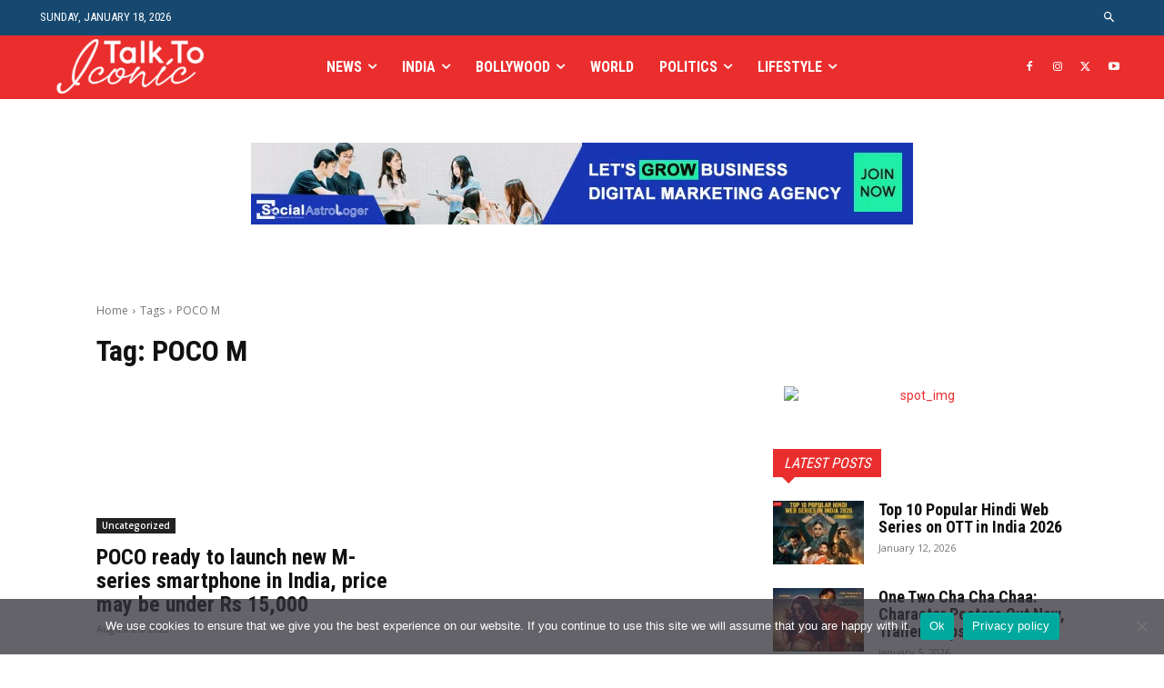

--- FILE ---
content_type: text/html; charset=UTF-8
request_url: https://talktoiconic.com/tag/poco-m/
body_size: 128390
content:
<!doctype html >
<!--[if IE 8]><html
class="ie8" lang="en"> <![endif]-->
<!--[if IE 9]><html
class="ie9" lang="en"> <![endif]-->
<!--[if gt IE 8]><!--><html
lang="en-US"> <!--<![endif]--><head><title>POCO M Archives - Talk To Iconic</title><meta
charset="UTF-8" /><meta
name="viewport" content="width=device-width, initial-scale=1.0"><link
rel="pingback" href="https://talktoiconic.com/xmlrpc.php" /><meta
name='robots' content='index, follow, max-image-preview:large, max-snippet:-1, max-video-preview:-1' /><link
rel="icon" type="image/png" href="https://talktoiconic.com/wp-content/uploads/2021/09/TTI.jpg"><link
rel="canonical" href="https://talktoiconic.com/tag/poco-m/" /><meta
property="og:locale" content="en_US" /><meta
property="og:type" content="article" /><meta
property="og:title" content="POCO M Archives - Talk To Iconic" /><meta
property="og:url" content="https://talktoiconic.com/tag/poco-m/" /><meta
property="og:site_name" content="Talk To Iconic" /><meta
property="og:image" content="https://talktoiconic.com/wp-content/uploads/2021/10/talk-to-iconic.jpg" /><meta
property="og:image:width" content="1000" /><meta
property="og:image:height" content="1000" /><meta
property="og:image:type" content="image/jpeg" /><meta
name="twitter:card" content="summary_large_image" /><meta
name="twitter:site" content="@talk_to_iconic" /> <script type="application/ld+json" class="yoast-schema-graph">{"@context":"https://schema.org","@graph":[{"@type":"CollectionPage","@id":"https://talktoiconic.com/tag/poco-m/","url":"https://talktoiconic.com/tag/poco-m/","name":"POCO M Archives - Talk To Iconic","isPartOf":{"@id":"https://talktoiconic.com/#website"},"primaryImageOfPage":{"@id":"https://talktoiconic.com/tag/poco-m/#primaryimage"},"image":{"@id":"https://talktoiconic.com/tag/poco-m/#primaryimage"},"thumbnailUrl":"https://talktoiconic.com/wp-content/uploads/2022/08/POCO-is-ready-to-launch-new-M-series-smartphone-in-India.jpg","breadcrumb":{"@id":"https://talktoiconic.com/tag/poco-m/#breadcrumb"},"inLanguage":"en-US"},{"@type":"ImageObject","inLanguage":"en-US","@id":"https://talktoiconic.com/tag/poco-m/#primaryimage","url":"https://talktoiconic.com/wp-content/uploads/2022/08/POCO-is-ready-to-launch-new-M-series-smartphone-in-India.jpg","contentUrl":"https://talktoiconic.com/wp-content/uploads/2022/08/POCO-is-ready-to-launch-new-M-series-smartphone-in-India.jpg","width":1280,"height":853,"caption":"POCO is ready to launch new M-series smartphone in India"},{"@type":"BreadcrumbList","@id":"https://talktoiconic.com/tag/poco-m/#breadcrumb","itemListElement":[{"@type":"ListItem","position":1,"name":"Home","item":"https://talktoiconic.com/"},{"@type":"ListItem","position":2,"name":"POCO M"}]},{"@type":"WebSite","@id":"https://talktoiconic.com/#website","url":"https://talktoiconic.com/","name":"Talk To Iconic","description":"English News &amp; Breaking Headlines","publisher":{"@id":"https://talktoiconic.com/#organization"},"potentialAction":[{"@type":"SearchAction","target":{"@type":"EntryPoint","urlTemplate":"https://talktoiconic.com/?s={search_term_string}"},"query-input":{"@type":"PropertyValueSpecification","valueRequired":true,"valueName":"search_term_string"}}],"inLanguage":"en-US"},{"@type":"Organization","@id":"https://talktoiconic.com/#organization","name":"Talk To Iconic","url":"https://talktoiconic.com/","logo":{"@type":"ImageObject","inLanguage":"en-US","@id":"https://talktoiconic.com/#/schema/logo/image/","url":"https://talktoiconic.com/wp-content/uploads/2021/09/talktoiconic-logo.jpg","contentUrl":"https://talktoiconic.com/wp-content/uploads/2021/09/talktoiconic-logo.jpg","width":856,"height":769,"caption":"Talk To Iconic"},"image":{"@id":"https://talktoiconic.com/#/schema/logo/image/"},"sameAs":["https://www.facebook.com/TalkToIconic","https://x.com/talk_to_iconic","https://www.instagram.com/talktoiconic/","https://www.linkedin.com/in/talktoiconic","https://in.pinterest.com/talktoiconic/","https://www.youtube.com/channel/UCH7QyghhqwD_OPz1H7kAr7A"]}]}</script> <link
rel='dns-prefetch' href='//fonts.googleapis.com' /><link
rel="alternate" type="application/rss+xml" title="Talk To Iconic &raquo; Feed" href="https://talktoiconic.com/feed/" /><link
rel="alternate" type="application/rss+xml" title="Talk To Iconic &raquo; Comments Feed" href="https://talktoiconic.com/comments/feed/" /><link
rel="alternate" type="application/rss+xml" title="Talk To Iconic &raquo; POCO M Tag Feed" href="https://talktoiconic.com/tag/poco-m/feed/" /><link
rel="alternate" type="application/rss+xml" title="Talk To Iconic &raquo; Stories Feed" href="https://talktoiconic.com/web-stories/feed/"> <script src="//www.googletagmanager.com/gtag/js?id=G-VG34XM3B1R"  data-cfasync="false" data-wpfc-render="false" type="text/javascript" async></script> <script data-cfasync="false" data-wpfc-render="false" type="text/javascript">var mi_version='9.11.1';var mi_track_user=true;var mi_no_track_reason='';var MonsterInsightsDefaultLocations={"page_location":"https:\/\/talktoiconic.com\/tag\/poco-m\/"};if(typeof MonsterInsightsPrivacyGuardFilter==='function'){var MonsterInsightsLocations=(typeof MonsterInsightsExcludeQuery==='object')?MonsterInsightsPrivacyGuardFilter(MonsterInsightsExcludeQuery):MonsterInsightsPrivacyGuardFilter(MonsterInsightsDefaultLocations);}else{var MonsterInsightsLocations=(typeof MonsterInsightsExcludeQuery==='object')?MonsterInsightsExcludeQuery:MonsterInsightsDefaultLocations;}
var disableStrs=['ga-disable-G-VG34XM3B1R',];function __gtagTrackerIsOptedOut(){for(var index=0;index<disableStrs.length;index++){if(document.cookie.indexOf(disableStrs[index]+'=true')>-1){return true;}}
return false;}
if(__gtagTrackerIsOptedOut()){for(var index=0;index<disableStrs.length;index++){window[disableStrs[index]]=true;}}
function __gtagTrackerOptout(){for(var index=0;index<disableStrs.length;index++){document.cookie=disableStrs[index]+'=true; expires=Thu, 31 Dec 2099 23:59:59 UTC; path=/';window[disableStrs[index]]=true;}}
if('undefined'===typeof gaOptout){function gaOptout(){__gtagTrackerOptout();}}
window.dataLayer=window.dataLayer||[];window.MonsterInsightsDualTracker={helpers:{},trackers:{},};if(mi_track_user){function __gtagDataLayer(){dataLayer.push(arguments);}
function __gtagTracker(type,name,parameters){if(!parameters){parameters={};}
if(parameters.send_to){__gtagDataLayer.apply(null,arguments);return;}
if(type==='event'){parameters.send_to=monsterinsights_frontend.v4_id;var hookName=name;if(typeof parameters['event_category']!=='undefined'){hookName=parameters['event_category']+':'+name;}
if(typeof MonsterInsightsDualTracker.trackers[hookName]!=='undefined'){MonsterInsightsDualTracker.trackers[hookName](parameters);}else{__gtagDataLayer('event',name,parameters);}}else{__gtagDataLayer.apply(null,arguments);}}
__gtagTracker('js',new Date());__gtagTracker('set',{'developer_id.dZGIzZG':true,});if(MonsterInsightsLocations.page_location){__gtagTracker('set',MonsterInsightsLocations);}
__gtagTracker('config','G-VG34XM3B1R',{"forceSSL":"true","link_attribution":"true"});window.gtag=__gtagTracker;(function(){var noopfn=function(){return null;};var newtracker=function(){return new Tracker();};var Tracker=function(){return null;};var p=Tracker.prototype;p.get=noopfn;p.set=noopfn;p.send=function(){var args=Array.prototype.slice.call(arguments);args.unshift('send');__gaTracker.apply(null,args);};var __gaTracker=function(){var len=arguments.length;if(len===0){return;}
var f=arguments[len-1];if(typeof f!=='object'||f===null||typeof f.hitCallback!=='function'){if('send'===arguments[0]){var hitConverted,hitObject=false,action;if('event'===arguments[1]){if('undefined'!==typeof arguments[3]){hitObject={'eventAction':arguments[3],'eventCategory':arguments[2],'eventLabel':arguments[4],'value':arguments[5]?arguments[5]:1,}}}
if('pageview'===arguments[1]){if('undefined'!==typeof arguments[2]){hitObject={'eventAction':'page_view','page_path':arguments[2],}}}
if(typeof arguments[2]==='object'){hitObject=arguments[2];}
if(typeof arguments[5]==='object'){Object.assign(hitObject,arguments[5]);}
if('undefined'!==typeof arguments[1].hitType){hitObject=arguments[1];if('pageview'===hitObject.hitType){hitObject.eventAction='page_view';}}
if(hitObject){action='timing'===arguments[1].hitType?'timing_complete':hitObject.eventAction;hitConverted=mapArgs(hitObject);__gtagTracker('event',action,hitConverted);}}
return;}
function mapArgs(args){var arg,hit={};var gaMap={'eventCategory':'event_category','eventAction':'event_action','eventLabel':'event_label','eventValue':'event_value','nonInteraction':'non_interaction','timingCategory':'event_category','timingVar':'name','timingValue':'value','timingLabel':'event_label','page':'page_path','location':'page_location','title':'page_title','referrer':'page_referrer',};for(arg in args){if(!(!args.hasOwnProperty(arg)||!gaMap.hasOwnProperty(arg))){hit[gaMap[arg]]=args[arg];}else{hit[arg]=args[arg];}}
return hit;}
try{f.hitCallback();}catch(ex){}};__gaTracker.create=newtracker;__gaTracker.getByName=newtracker;__gaTracker.getAll=function(){return[];};__gaTracker.remove=noopfn;__gaTracker.loaded=true;window['__gaTracker']=__gaTracker;})();}else{console.log("");(function(){function __gtagTracker(){return null;}
window['__gtagTracker']=__gtagTracker;window['gtag']=__gtagTracker;})();}</script> <style id='wp-img-auto-sizes-contain-inline-css' type='text/css'>img:is([sizes=auto i],[sizes^="auto," i]){contain-intrinsic-size:3000px 1500px}</style><link
rel='stylesheet' id='litespeed-cache-dummy-css' href='https://talktoiconic.com/wp-content/cache/wp-super-minify/css/a431db1dd88ee6e94e13d4d15784cb73.css?ver=6.9' type='text/css' media='all' /><style id='wp-emoji-styles-inline-css' type='text/css'>img.wp-smiley,img.emoji{display:inline !important;border:none !important;box-shadow:none !important;height:1em !important;width:1em !important;margin:0
0.07em !important;vertical-align:-0.1em !important;background:none !important;padding:0
!important}</style><style id='classic-theme-styles-inline-css' type='text/css'>
/*! This file is auto-generated */
.wp-block-button__link{color:#fff;background-color:#32373c;border-radius:9999px;box-shadow:none;text-decoration:none;padding:calc(.667em + 2px) calc(1.333em+2px);font-size:1.125em}.wp-block-file__button{background:#32373c;color:#fff;text-decoration:none}</style><link
rel='stylesheet' id='contact-form-7-css' href='https://talktoiconic.com/wp-content/cache/wp-super-minify/css/45905fbad0a6dd02ac4711f1a1088ac6.css?ver=6.1.4' type='text/css' media='all' /><link
rel='stylesheet' id='cookie-notice-front-css' href='https://talktoiconic.com/wp-content/plugins/cookie-notice/css/front.min.css?ver=2.5.11' type='text/css' media='all' /><link
rel='stylesheet' id='td-plugin-multi-purpose-css' href='https://talktoiconic.com/wp-content/cache/wp-super-minify/css/6745ae8fe4bd4b630f72e4e656f0a898.css?ver=7cd248d7ca13c255207c3f8b916c3f00' type='text/css' media='all' /><link
crossorigin="anonymous" rel='stylesheet' id='google-fonts-style-css' href='https://fonts.googleapis.com/css?family=Montserrat%3A400%7COpen+Sans%3A400%2C600%2C700%7CRoboto%3A400%2C600%2C700%7CRoboto+Condensed%3A400%2C500%2C700%7COswald%3A400%7COpen+Sans%3A400%7CNunito+Sans%3A800%2C400%2C600%7CNunito%3A400%7CMontserrat%3A400&#038;display=swap&#038;ver=12.7.3' type='text/css' media='all' /><link
rel='stylesheet' id='td-theme-css' href='https://talktoiconic.com/wp-content/cache/wp-super-minify/css/c23b6d41292658022fde7d628f20f9b7.css?ver=12.7.3' type='text/css' media='all' /><style id='td-theme-inline-css' type='text/css'>@media (max-width:767px){.td-header-desktop-wrap{display:none}}@media (min-width:767px){.td-header-mobile-wrap{display:none}}</style><link
rel='stylesheet' id='td-legacy-framework-front-style-css' href='https://talktoiconic.com/wp-content/plugins/td-composer/legacy/Newspaper/assets/css/td_legacy_main.css?ver=7cd248d7ca13c255207c3f8b916c3f00' type='text/css' media='all' /><link
rel='stylesheet' id='td-standard-pack-framework-front-style-css' href='https://talktoiconic.com/wp-content/plugins/td-standard-pack/Newspaper/assets/css/td_standard_pack_main.css?ver=c12e6da63ed2f212e87e44e5e9b9a302' type='text/css' media='all' /><link
rel='stylesheet' id='tdb_style_cloud_templates_front-css' href='https://talktoiconic.com/wp-content/plugins/td-cloud-library/assets/css/tdb_main.css?ver=6127d3b6131f900b2e62bb855b13dc3b' type='text/css' media='all' /> <script type="text/javascript" src="https://talktoiconic.com/wp-content/plugins/google-analytics-for-wordpress/assets/js/frontend-gtag.min.js?ver=9.11.1" id="monsterinsights-frontend-script-js" async="async" data-wp-strategy="async"></script> <script data-cfasync="false" data-wpfc-render="false" type="text/javascript" id='monsterinsights-frontend-script-js-extra'>var monsterinsights_frontend={"js_events_tracking":"true","download_extensions":"doc,pdf,ppt,zip,xls,docx,pptx,xlsx","inbound_paths":"[{\"path\":\"\\\/go\\\/\",\"label\":\"affiliate\"},{\"path\":\"\\\/recommend\\\/\",\"label\":\"affiliate\"}]","home_url":"https:\/\/talktoiconic.com","hash_tracking":"false","v4_id":"G-VG34XM3B1R"};</script> <script type="text/javascript" src="https://talktoiconic.com/wp-includes/js/jquery/jquery.min.js?ver=3.7.1" id="jquery-core-js"></script> <script type="text/javascript" src="https://talktoiconic.com/wp-includes/js/jquery/jquery-migrate.min.js?ver=3.4.1" id="jquery-migrate-js"></script> <link
rel="https://api.w.org/" href="https://talktoiconic.com/wp-json/" /><link
rel="alternate" title="JSON" type="application/json" href="https://talktoiconic.com/wp-json/wp/v2/tags/6721" /><link
rel="EditURI" type="application/rsd+xml" title="RSD" href="https://talktoiconic.com/xmlrpc.php?rsd" /><meta
name="generator" content="WordPress 6.9" /> <script>window.tdb_global_vars={"wpRestUrl":"https:\/\/talktoiconic.com\/wp-json\/","permalinkStructure":"\/%postname%\/"};window.tdb_p_autoload_vars={"isAjax":false,"isAdminBarShowing":false};</script> <style id="tdb-global-colors">:root{--accent-color-1:#E04040;--accent-color-2:#F35858;--base-color-1:#000;--light-color-1:#EDEDED;--light-border:#EDEDED;--base-gray:#717176;--light-gray:#F1F4F7;--light-red:#FCF7F5;--dark-border:#b1b4bc;--ev-black:#0c1b1a;--ev-white:#FFF;--ev-primary:#38EBE7;--ev-accent:#47cac5;--ev-primary-light:#B0F7F3;--ev-alternate:#8fdbd9;--ev-bg-grey:#f3f4f6;--ev-bg-grey-alt:#eaecee;--ev-bg-grey-neutral:#dbdcdf;--ev-blue-1:#7AB3ED;--ev-blue-2:#b5d6f7;--ev-rose-1:#f7c4c1;--ev-rose-2:#e5847f;--ev-dark-1:#3B6F6C;--ev-dark-2:#183533;--news-hub-dark-grey:#333;--news-hub-white:#FFF;--news-hub-accent:#d61935;--news-hub-light-grey:#ccc;--news-hub-black:#0f0f0f;--news-hub-accent-hover:#d6374f;--news-hub-medium-gray:#999}</style><style id="tdb-global-fonts">:root{--global-font-1:Big Shoulders Text;--global-font-2:Roboto Slab;--global-font-3:Work Sans;--ev-accent-font:Fahkwang;--ev-primary-font:Plus Jakarta Sans}</style><link
rel="amphtml" href="https://talktoiconic.com/tag/poco-m/?amp=1"> <script type="text/javascript" id="td-generated-header-js">var tdBlocksArray=[];function tdBlock(){this.id='';this.block_type=1;this.atts='';this.td_column_number='';this.td_current_page=1;this.post_count=0;this.found_posts=0;this.max_num_pages=0;this.td_filter_value='';this.is_ajax_running=false;this.td_user_action='';this.header_color='';this.ajax_pagination_infinite_stop='';}
(function(){var htmlTag=document.getElementsByTagName("html")[0];if(navigator.userAgent.indexOf("MSIE 10.0")>-1){htmlTag.className+=' ie10';}
if(!!navigator.userAgent.match(/Trident.*rv\:11\./)){htmlTag.className+=' ie11';}
if(navigator.userAgent.indexOf("Edge")>-1){htmlTag.className+=' ieEdge';}
if(/(iPad|iPhone|iPod)/g.test(navigator.userAgent)){htmlTag.className+=' td-md-is-ios';}
var user_agent=navigator.userAgent.toLowerCase();if(user_agent.indexOf("android")>-1){htmlTag.className+=' td-md-is-android';}
if(-1!==navigator.userAgent.indexOf('Mac OS X')){htmlTag.className+=' td-md-is-os-x';}
if(/chrom(e|ium)/.test(navigator.userAgent.toLowerCase())){htmlTag.className+=' td-md-is-chrome';}
if(-1!==navigator.userAgent.indexOf('Firefox')){htmlTag.className+=' td-md-is-firefox';}
if(-1!==navigator.userAgent.indexOf('Safari')&&-1===navigator.userAgent.indexOf('Chrome')){htmlTag.className+=' td-md-is-safari';}
if(-1!==navigator.userAgent.indexOf('IEMobile')){htmlTag.className+=' td-md-is-iemobile';}})();var tdLocalCache={};(function(){"use strict";tdLocalCache={data:{},remove:function(resource_id){delete tdLocalCache.data[resource_id];},exist:function(resource_id){return tdLocalCache.data.hasOwnProperty(resource_id)&&tdLocalCache.data[resource_id]!==null;},get:function(resource_id){return tdLocalCache.data[resource_id];},set:function(resource_id,cachedData){tdLocalCache.remove(resource_id);tdLocalCache.data[resource_id]=cachedData;}};})();var td_viewport_interval_list=[{"limitBottom":767,"sidebarWidth":228},{"limitBottom":1018,"sidebarWidth":300},{"limitBottom":1140,"sidebarWidth":324}];var td_animation_stack_effect="type0";var tds_animation_stack=true;var td_animation_stack_specific_selectors=".entry-thumb, img, .td-lazy-img";var td_animation_stack_general_selectors=".td-animation-stack img, .td-animation-stack .entry-thumb, .post img, .td-animation-stack .td-lazy-img";var tdc_is_installed="yes";var tdc_domain_active=false;var td_ajax_url="https:\/\/talktoiconic.com\/wp-admin\/admin-ajax.php?td_theme_name=Newspaper&v=12.7.3";var td_get_template_directory_uri="https:\/\/talktoiconic.com\/wp-content\/plugins\/td-composer\/legacy\/common";var tds_snap_menu="snap";var tds_logo_on_sticky="show_header_logo";var tds_header_style="tdm_header_style_2";var td_please_wait="Please wait...";var td_email_user_pass_incorrect="User or password incorrect!";var td_email_user_incorrect="Email or username incorrect!";var td_email_incorrect="Email incorrect!";var td_user_incorrect="Username incorrect!";var td_email_user_empty="Email or username empty!";var td_pass_empty="Pass empty!";var td_pass_pattern_incorrect="Invalid Pass Pattern!";var td_retype_pass_incorrect="Retyped Pass incorrect!";var tds_more_articles_on_post_enable="show";var tds_more_articles_on_post_time_to_wait="";var tds_more_articles_on_post_pages_distance_from_top=2000;var tds_captcha="";var tds_theme_color_site_wide="#ea2e2e";var tds_smart_sidebar="enabled";var tdThemeName="Newspaper";var tdThemeNameWl="Newspaper";var td_magnific_popup_translation_tPrev="Previous (Left arrow key)";var td_magnific_popup_translation_tNext="Next (Right arrow key)";var td_magnific_popup_translation_tCounter="%curr% of %total%";var td_magnific_popup_translation_ajax_tError="The content from %url% could not be loaded.";var td_magnific_popup_translation_image_tError="The image #%curr% could not be loaded.";var tdBlockNonce="647358f544";var tdMobileMenu="enabled";var tdMobileSearch="enabled";var tdDateNamesI18n={"month_names":["January","February","March","April","May","June","July","August","September","October","November","December"],"month_names_short":["Jan","Feb","Mar","Apr","May","Jun","Jul","Aug","Sep","Oct","Nov","Dec"],"day_names":["Sunday","Monday","Tuesday","Wednesday","Thursday","Friday","Saturday"],"day_names_short":["Sun","Mon","Tue","Wed","Thu","Fri","Sat"]};var tdb_modal_confirm="Save";var tdb_modal_cancel="Cancel";var tdb_modal_confirm_alt="Yes";var tdb_modal_cancel_alt="No";var td_deploy_mode="deploy";var td_ad_background_click_link="";var td_ad_background_click_target="";</script> <style>#td-mobile-nav,#td-mobile-nav .wpb_button,.td-search-wrap-mob{font-family:Montserrat}.td-page-title,.td-category-title-holder .td-page-title{font-family:Montserrat;font-size:32px;font-weight:bold}.woocommerce{font-family:Montserrat}:root{--td_theme_color:#ea2e2e;--td_slider_text:rgba(234,46,46,0.7);--td_mobile_gradient_one_mob:rgba(0,0,0,0.8);--td_mobile_gradient_two_mob:rgba(0,0,0,0.7);--td_mobile_text_active_color:#ea2e2e;--td_login_hover_background:#ec3535;--td_login_hover_color:#fff;--td_login_gradient_one:rgba(0,0,0,0.65);--td_login_gradient_two:rgba(0,0,0,0.72)}.td-header-style-12 .td-header-menu-wrap-full,.td-header-style-12 .td-affix,.td-grid-style-1.td-hover-1 .td-big-grid-post:hover .td-post-category,.td-grid-style-5.td-hover-1 .td-big-grid-post:hover .td-post-category,.td_category_template_3 .td-current-sub-category,.td_category_template_8 .td-category-header .td-category a.td-current-sub-category,.td_category_template_4 .td-category-siblings .td-category a:hover,.td_block_big_grid_9.td-grid-style-1 .td-post-category,.td_block_big_grid_9.td-grid-style-5 .td-post-category,.td-grid-style-6.td-hover-1 .td-module-thumb:after,.tdm-menu-active-style5 .td-header-menu-wrap .sf-menu>.current-menu-item>a,.tdm-menu-active-style5 .td-header-menu-wrap .sf-menu>.current-menu-ancestor>a,.tdm-menu-active-style5 .td-header-menu-wrap .sf-menu>.current-category-ancestor>a,.tdm-menu-active-style5 .td-header-menu-wrap .sf-menu>li>a:hover,.tdm-menu-active-style5 .td-header-menu-wrap .sf-menu>.sfHover>a{background-color:#ea2e2e}.td_mega_menu_sub_cats .cur-sub-cat,.td-mega-span h3 a:hover,.td_mod_mega_menu:hover .entry-title a,.header-search-wrap .result-msg a:hover,.td-header-top-menu .td-drop-down-search .td_module_wrap:hover .entry-title a,.td-header-top-menu .td-icon-search:hover,.td-header-wrap .result-msg a:hover,.top-header-menu li a:hover,.top-header-menu .current-menu-item>a,.top-header-menu .current-menu-ancestor>a,.top-header-menu .current-category-ancestor>a,.td-social-icon-wrap>a:hover,.td-header-sp-top-widget .td-social-icon-wrap a:hover,.td_mod_related_posts:hover h3>a,.td-post-template-11 .td-related-title .td-related-left:hover,.td-post-template-11 .td-related-title .td-related-right:hover,.td-post-template-11 .td-related-title .td-cur-simple-item,.td-post-template-11 .td_block_related_posts .td-next-prev-wrap a:hover,.td-category-header .td-pulldown-category-filter-link:hover,.td-category-siblings .td-subcat-dropdown a:hover,.td-category-siblings .td-subcat-dropdown a.td-current-sub-category,.footer-text-wrap .footer-email-wrap a,.footer-social-wrap a:hover,.td_module_17 .td-read-more a:hover,.td_module_18 .td-read-more a:hover,.td_module_19 .td-post-author-name a:hover,.td-pulldown-syle-2 .td-subcat-dropdown:hover .td-subcat-more span,.td-pulldown-syle-2 .td-subcat-dropdown:hover .td-subcat-more i,.td-pulldown-syle-3 .td-subcat-dropdown:hover .td-subcat-more span,.td-pulldown-syle-3 .td-subcat-dropdown:hover .td-subcat-more i,.tdm-menu-active-style3 .tdm-header.td-header-wrap .sf-menu>.current-category-ancestor>a,.tdm-menu-active-style3 .tdm-header.td-header-wrap .sf-menu>.current-menu-ancestor>a,.tdm-menu-active-style3 .tdm-header.td-header-wrap .sf-menu>.current-menu-item>a,.tdm-menu-active-style3 .tdm-header.td-header-wrap .sf-menu>.sfHover>a,.tdm-menu-active-style3 .tdm-header.td-header-wrap .sf-menu>li>a:hover{color:#ea2e2e}.td-mega-menu-page .wpb_content_element ul li a:hover,.td-theme-wrap .td-aj-search-results .td_module_wrap:hover .entry-title a,.td-theme-wrap .header-search-wrap .result-msg a:hover{color:#ea2e2e!important}.td_category_template_8 .td-category-header .td-category a.td-current-sub-category,.td_category_template_4 .td-category-siblings .td-category a:hover,.tdm-menu-active-style4 .tdm-header .sf-menu>.current-menu-item>a,.tdm-menu-active-style4 .tdm-header .sf-menu>.current-menu-ancestor>a,.tdm-menu-active-style4 .tdm-header .sf-menu>.current-category-ancestor>a,.tdm-menu-active-style4 .tdm-header .sf-menu>li>a:hover,.tdm-menu-active-style4 .tdm-header .sf-menu>.sfHover>a{border-color:#ea2e2e}.td-header-wrap .td-header-top-menu-full,.td-header-wrap .top-header-menu .sub-menu,.tdm-header-style-1.td-header-wrap .td-header-top-menu-full,.tdm-header-style-1.td-header-wrap .top-header-menu .sub-menu,.tdm-header-style-2.td-header-wrap .td-header-top-menu-full,.tdm-header-style-2.td-header-wrap .top-header-menu .sub-menu,.tdm-header-style-3.td-header-wrap .td-header-top-menu-full,.tdm-header-style-3.td-header-wrap .top-header-menu .sub-menu{background-color:#000}.td-header-style-8 .td-header-top-menu-full{background-color:transparent}.td-header-style-8 .td-header-top-menu-full .td-header-top-menu{background-color:#000;padding-left:15px;padding-right:15px}.td-header-wrap .td-header-top-menu-full .td-header-top-menu,.td-header-wrap .td-header-top-menu-full{border-bottom:none}.td-header-wrap .td-header-sp-top-widget i.td-icon-font:hover{color:#ea2e2e}.td-header-wrap .td-header-menu-wrap-full,.td-header-menu-wrap.td-affix,.td-header-style-3 .td-header-main-menu,.td-header-style-3 .td-affix .td-header-main-menu,.td-header-style-4 .td-header-main-menu,.td-header-style-4 .td-affix .td-header-main-menu,.td-header-style-8 .td-header-menu-wrap.td-affix,.td-header-style-8 .td-header-top-menu-full{background-color:#ed490e}.td-boxed-layout .td-header-style-3 .td-header-menu-wrap,.td-boxed-layout .td-header-style-4 .td-header-menu-wrap,.td-header-style-3 .td_stretch_content .td-header-menu-wrap,.td-header-style-4 .td_stretch_content .td-header-menu-wrap{background-color:#ed490e!important}@media (min-width:1019px){.td-header-style-1 .td-header-sp-recs,.td-header-style-1 .td-header-sp-logo{margin-bottom:28px}}@media (min-width:768px) and (max-width:1018px){.td-header-style-1 .td-header-sp-recs,.td-header-style-1 .td-header-sp-logo{margin-bottom:14px}}.td-header-style-7 .td-header-top-menu{border-bottom:none}.sf-menu>.current-menu-item>a:after,.sf-menu>.current-menu-ancestor>a:after,.sf-menu>.current-category-ancestor>a:after,.sf-menu>li:hover>a:after,.sf-menu>.sfHover>a:after,.td_block_mega_menu .td-next-prev-wrap a:hover,.td-mega-span .td-post-category:hover,.td-header-wrap .black-menu .sf-menu>li>a:hover,.td-header-wrap .black-menu .sf-menu>.current-menu-ancestor>a,.td-header-wrap .black-menu .sf-menu>.sfHover>a,.td-header-wrap .black-menu .sf-menu>.current-menu-item>a,.td-header-wrap .black-menu .sf-menu>.current-menu-ancestor>a,.td-header-wrap .black-menu .sf-menu>.current-category-ancestor>a,.tdm-menu-active-style5 .tdm-header .td-header-menu-wrap .sf-menu>.current-menu-item>a,.tdm-menu-active-style5 .tdm-header .td-header-menu-wrap .sf-menu>.current-menu-ancestor>a,.tdm-menu-active-style5 .tdm-header .td-header-menu-wrap .sf-menu>.current-category-ancestor>a,.tdm-menu-active-style5 .tdm-header .td-header-menu-wrap .sf-menu>li>a:hover,.tdm-menu-active-style5 .tdm-header .td-header-menu-wrap .sf-menu>.sfHover>a{background-color:rgba(255,255,255,0.7)}.td_block_mega_menu .td-next-prev-wrap a:hover,.tdm-menu-active-style4 .tdm-header .sf-menu>.current-menu-item>a,.tdm-menu-active-style4 .tdm-header .sf-menu>.current-menu-ancestor>a,.tdm-menu-active-style4 .tdm-header .sf-menu>.current-category-ancestor>a,.tdm-menu-active-style4 .tdm-header .sf-menu>li>a:hover,.tdm-menu-active-style4 .tdm-header .sf-menu>.sfHover>a{border-color:rgba(255,255,255,0.7)}.header-search-wrap .td-drop-down-search:before{border-color:transparent transparent rgba(255,255,255,0.7) transparent}.td_mega_menu_sub_cats .cur-sub-cat,.td_mod_mega_menu:hover .entry-title a,.td-theme-wrap .sf-menu ul .td-menu-item>a:hover,.td-theme-wrap .sf-menu ul .sfHover>a,.td-theme-wrap .sf-menu ul .current-menu-ancestor>a,.td-theme-wrap .sf-menu ul .current-category-ancestor>a,.td-theme-wrap .sf-menu ul .current-menu-item>a,.tdm-menu-active-style3 .tdm-header.td-header-wrap .sf-menu>.current-menu-item>a,.tdm-menu-active-style3 .tdm-header.td-header-wrap .sf-menu>.current-menu-ancestor>a,.tdm-menu-active-style3 .tdm-header.td-header-wrap .sf-menu>.current-category-ancestor>a,.tdm-menu-active-style3 .tdm-header.td-header-wrap .sf-menu>li>a:hover,.tdm-menu-active-style3 .tdm-header.td-header-wrap .sf-menu>.sfHover>a{color:rgba(255,255,255,0.7)}.td-header-wrap .td-header-menu-wrap .sf-menu>li>a,.td-header-wrap .td-header-menu-social .td-social-icon-wrap a,.td-header-style-4 .td-header-menu-social .td-social-icon-wrap i,.td-header-style-5 .td-header-menu-social .td-social-icon-wrap i,.td-header-style-6 .td-header-menu-social .td-social-icon-wrap i,.td-header-style-12 .td-header-menu-social .td-social-icon-wrap i,.td-header-wrap .header-search-wrap #td-header-search-button .td-icon-search{color:#fff}.td-header-wrap .td-header-menu-social+.td-search-wrapper #td-header-search-button:before{background-color:#fff}.td-header-menu-wrap.td-affix,.td-header-style-3 .td-affix .td-header-main-menu,.td-header-style-4 .td-affix .td-header-main-menu,.td-header-style-8 .td-header-menu-wrap.td-affix{background-color:#000}.td-affix .sf-menu>.current-menu-item>a:after,.td-affix .sf-menu>.current-menu-ancestor>a:after,.td-affix .sf-menu>.current-category-ancestor>a:after,.td-affix .sf-menu>li:hover>a:after,.td-affix .sf-menu>.sfHover>a:after,.td-header-wrap .td-affix .black-menu .sf-menu>li>a:hover,.td-header-wrap .td-affix .black-menu .sf-menu>.current-menu-ancestor>a,.td-header-wrap .td-affix .black-menu .sf-menu>.sfHover>a,.td-affix .header-search-wrap .td-drop-down-search:after,.td-affix .header-search-wrap .td-drop-down-search .btn:hover,.td-header-wrap .td-affix .black-menu .sf-menu>.current-menu-item>a,.td-header-wrap .td-affix .black-menu .sf-menu>.current-menu-ancestor>a,.td-header-wrap .td-affix .black-menu .sf-menu>.current-category-ancestor>a,.tdm-menu-active-style5 .tdm-header .td-header-menu-wrap.td-affix .sf-menu>.current-menu-item>a,.tdm-menu-active-style5 .tdm-header .td-header-menu-wrap.td-affix .sf-menu>.current-menu-ancestor>a,.tdm-menu-active-style5 .tdm-header .td-header-menu-wrap.td-affix .sf-menu>.current-category-ancestor>a,.tdm-menu-active-style5 .tdm-header .td-header-menu-wrap.td-affix .sf-menu>li>a:hover,.tdm-menu-active-style5 .tdm-header .td-header-menu-wrap.td-affix .sf-menu>.sfHover>a{background-color:#fff}.td-affix .header-search-wrap .td-drop-down-search:before{border-color:transparent transparent #fff transparent}.tdm-menu-active-style4 .tdm-header .td-affix .sf-menu>.current-menu-item>a,.tdm-menu-active-style4 .tdm-header .td-affix .sf-menu>.current-menu-ancestor>a,.tdm-menu-active-style4 .tdm-header .td-affix .sf-menu>.current-category-ancestor>a,.tdm-menu-active-style4 .tdm-header .td-affix .sf-menu>li>a:hover,.tdm-menu-active-style4 .tdm-header .td-affix .sf-menu>.sfHover>a{border-color:#fff}.td-theme-wrap .td-affix .sf-menu ul .td-menu-item>a:hover,.td-theme-wrap .td-affix .sf-menu ul .sfHover>a,.td-theme-wrap .td-affix .sf-menu ul .current-menu-ancestor>a,.td-theme-wrap .td-affix .sf-menu ul .current-category-ancestor>a,.td-theme-wrap .td-affix .sf-menu ul .current-menu-item>a,.tdm-menu-active-style3 .tdm-header .td-affix .sf-menu>.current-menu-item>a,.tdm-menu-active-style3 .tdm-header .td-affix .sf-menu>.current-menu-ancestor>a,.tdm-menu-active-style3 .tdm-header .td-affix .sf-menu>.current-category-ancestor>a,.tdm-menu-active-style3 .tdm-header .td-affix .sf-menu>li>a:hover,.tdm-menu-active-style3 .tdm-header .td-affix .sf-menu>.sfHover>a{color:#fff}.td-header-wrap .td-header-menu-wrap.td-affix .sf-menu>li>a,.td-header-wrap .td-affix .td-header-menu-social .td-social-icon-wrap a,.td-header-style-4 .td-affix .td-header-menu-social .td-social-icon-wrap i,.td-header-style-5 .td-affix .td-header-menu-social .td-social-icon-wrap i,.td-header-style-6 .td-affix .td-header-menu-social .td-social-icon-wrap i,.td-header-style-12 .td-affix .td-header-menu-social .td-social-icon-wrap i,.td-header-wrap .td-affix .header-search-wrap .td-icon-search{color:#fff}.td-header-wrap .td-affix .td-header-menu-social+.td-search-wrapper #td-header-search-button:before{background-color:#fff}.td-header-wrap .td-header-menu-social .td-social-icon-wrap
a{color:#fff}.td-header-wrap .td-header-menu-social .td-social-icon-wrap:hover
i{color:rgba(255,255,255,0.7)}.td-theme-wrap .td-mega-span h3
a{color:#222}.td-theme-wrap .td_mega_menu_sub_cats
a{color:#222}.td-theme-wrap .td_mod_mega_menu:hover .entry-title a,.td-theme-wrap .sf-menu .td_mega_menu_sub_cats .cur-sub-cat{color:#ea2e2e}.td-theme-wrap .sf-menu .td-mega-menu .td-post-category:hover,.td-theme-wrap .td-mega-menu .td-next-prev-wrap a:hover{background-color:#ea2e2e}.td-theme-wrap .td-mega-menu .td-next-prev-wrap a:hover{border-color:#ea2e2e}.td-theme-wrap .sf-menu .td-normal-menu .td-menu-item>a:hover,.td-theme-wrap .sf-menu .td-normal-menu .sfHover>a,.td-theme-wrap .sf-menu .td-normal-menu .current-menu-ancestor>a,.td-theme-wrap .sf-menu .td-normal-menu .current-category-ancestor>a,.td-theme-wrap .sf-menu .td-normal-menu .current-menu-item>a{background-color:#ea2e2e}.td-theme-wrap .sf-menu .td-normal-menu .td-menu-item>a:hover,.td-theme-wrap .sf-menu .td-normal-menu .sfHover>a,.td-theme-wrap .sf-menu .td-normal-menu .current-menu-ancestor>a,.td-theme-wrap .sf-menu .td-normal-menu .current-category-ancestor>a,.td-theme-wrap .sf-menu .td-normal-menu .current-menu-item>a{color:#fff}.post .td-post-header .entry-title{font-family:Baskerville,"Times New Roman",Times,serif}#td-mobile-nav,#td-mobile-nav .wpb_button,.td-search-wrap-mob{font-family:Montserrat}.td-page-title,.td-category-title-holder .td-page-title{font-family:Montserrat;font-size:32px;font-weight:bold}.woocommerce{font-family:Montserrat}:root{--td_theme_color:#ea2e2e;--td_slider_text:rgba(234,46,46,0.7);--td_mobile_gradient_one_mob:rgba(0,0,0,0.8);--td_mobile_gradient_two_mob:rgba(0,0,0,0.7);--td_mobile_text_active_color:#ea2e2e;--td_login_hover_background:#ec3535;--td_login_hover_color:#fff;--td_login_gradient_one:rgba(0,0,0,0.65);--td_login_gradient_two:rgba(0,0,0,0.72)}.td-header-style-12 .td-header-menu-wrap-full,.td-header-style-12 .td-affix,.td-grid-style-1.td-hover-1 .td-big-grid-post:hover .td-post-category,.td-grid-style-5.td-hover-1 .td-big-grid-post:hover .td-post-category,.td_category_template_3 .td-current-sub-category,.td_category_template_8 .td-category-header .td-category a.td-current-sub-category,.td_category_template_4 .td-category-siblings .td-category a:hover,.td_block_big_grid_9.td-grid-style-1 .td-post-category,.td_block_big_grid_9.td-grid-style-5 .td-post-category,.td-grid-style-6.td-hover-1 .td-module-thumb:after,.tdm-menu-active-style5 .td-header-menu-wrap .sf-menu>.current-menu-item>a,.tdm-menu-active-style5 .td-header-menu-wrap .sf-menu>.current-menu-ancestor>a,.tdm-menu-active-style5 .td-header-menu-wrap .sf-menu>.current-category-ancestor>a,.tdm-menu-active-style5 .td-header-menu-wrap .sf-menu>li>a:hover,.tdm-menu-active-style5 .td-header-menu-wrap .sf-menu>.sfHover>a{background-color:#ea2e2e}.td_mega_menu_sub_cats .cur-sub-cat,.td-mega-span h3 a:hover,.td_mod_mega_menu:hover .entry-title a,.header-search-wrap .result-msg a:hover,.td-header-top-menu .td-drop-down-search .td_module_wrap:hover .entry-title a,.td-header-top-menu .td-icon-search:hover,.td-header-wrap .result-msg a:hover,.top-header-menu li a:hover,.top-header-menu .current-menu-item>a,.top-header-menu .current-menu-ancestor>a,.top-header-menu .current-category-ancestor>a,.td-social-icon-wrap>a:hover,.td-header-sp-top-widget .td-social-icon-wrap a:hover,.td_mod_related_posts:hover h3>a,.td-post-template-11 .td-related-title .td-related-left:hover,.td-post-template-11 .td-related-title .td-related-right:hover,.td-post-template-11 .td-related-title .td-cur-simple-item,.td-post-template-11 .td_block_related_posts .td-next-prev-wrap a:hover,.td-category-header .td-pulldown-category-filter-link:hover,.td-category-siblings .td-subcat-dropdown a:hover,.td-category-siblings .td-subcat-dropdown a.td-current-sub-category,.footer-text-wrap .footer-email-wrap a,.footer-social-wrap a:hover,.td_module_17 .td-read-more a:hover,.td_module_18 .td-read-more a:hover,.td_module_19 .td-post-author-name a:hover,.td-pulldown-syle-2 .td-subcat-dropdown:hover .td-subcat-more span,.td-pulldown-syle-2 .td-subcat-dropdown:hover .td-subcat-more i,.td-pulldown-syle-3 .td-subcat-dropdown:hover .td-subcat-more span,.td-pulldown-syle-3 .td-subcat-dropdown:hover .td-subcat-more i,.tdm-menu-active-style3 .tdm-header.td-header-wrap .sf-menu>.current-category-ancestor>a,.tdm-menu-active-style3 .tdm-header.td-header-wrap .sf-menu>.current-menu-ancestor>a,.tdm-menu-active-style3 .tdm-header.td-header-wrap .sf-menu>.current-menu-item>a,.tdm-menu-active-style3 .tdm-header.td-header-wrap .sf-menu>.sfHover>a,.tdm-menu-active-style3 .tdm-header.td-header-wrap .sf-menu>li>a:hover{color:#ea2e2e}.td-mega-menu-page .wpb_content_element ul li a:hover,.td-theme-wrap .td-aj-search-results .td_module_wrap:hover .entry-title a,.td-theme-wrap .header-search-wrap .result-msg a:hover{color:#ea2e2e!important}.td_category_template_8 .td-category-header .td-category a.td-current-sub-category,.td_category_template_4 .td-category-siblings .td-category a:hover,.tdm-menu-active-style4 .tdm-header .sf-menu>.current-menu-item>a,.tdm-menu-active-style4 .tdm-header .sf-menu>.current-menu-ancestor>a,.tdm-menu-active-style4 .tdm-header .sf-menu>.current-category-ancestor>a,.tdm-menu-active-style4 .tdm-header .sf-menu>li>a:hover,.tdm-menu-active-style4 .tdm-header .sf-menu>.sfHover>a{border-color:#ea2e2e}.td-header-wrap .td-header-top-menu-full,.td-header-wrap .top-header-menu .sub-menu,.tdm-header-style-1.td-header-wrap .td-header-top-menu-full,.tdm-header-style-1.td-header-wrap .top-header-menu .sub-menu,.tdm-header-style-2.td-header-wrap .td-header-top-menu-full,.tdm-header-style-2.td-header-wrap .top-header-menu .sub-menu,.tdm-header-style-3.td-header-wrap .td-header-top-menu-full,.tdm-header-style-3.td-header-wrap .top-header-menu .sub-menu{background-color:#000}.td-header-style-8 .td-header-top-menu-full{background-color:transparent}.td-header-style-8 .td-header-top-menu-full .td-header-top-menu{background-color:#000;padding-left:15px;padding-right:15px}.td-header-wrap .td-header-top-menu-full .td-header-top-menu,.td-header-wrap .td-header-top-menu-full{border-bottom:none}.td-header-wrap .td-header-sp-top-widget i.td-icon-font:hover{color:#ea2e2e}.td-header-wrap .td-header-menu-wrap-full,.td-header-menu-wrap.td-affix,.td-header-style-3 .td-header-main-menu,.td-header-style-3 .td-affix .td-header-main-menu,.td-header-style-4 .td-header-main-menu,.td-header-style-4 .td-affix .td-header-main-menu,.td-header-style-8 .td-header-menu-wrap.td-affix,.td-header-style-8 .td-header-top-menu-full{background-color:#ed490e}.td-boxed-layout .td-header-style-3 .td-header-menu-wrap,.td-boxed-layout .td-header-style-4 .td-header-menu-wrap,.td-header-style-3 .td_stretch_content .td-header-menu-wrap,.td-header-style-4 .td_stretch_content .td-header-menu-wrap{background-color:#ed490e!important}@media (min-width:1019px){.td-header-style-1 .td-header-sp-recs,.td-header-style-1 .td-header-sp-logo{margin-bottom:28px}}@media (min-width:768px) and (max-width:1018px){.td-header-style-1 .td-header-sp-recs,.td-header-style-1 .td-header-sp-logo{margin-bottom:14px}}.td-header-style-7 .td-header-top-menu{border-bottom:none}.sf-menu>.current-menu-item>a:after,.sf-menu>.current-menu-ancestor>a:after,.sf-menu>.current-category-ancestor>a:after,.sf-menu>li:hover>a:after,.sf-menu>.sfHover>a:after,.td_block_mega_menu .td-next-prev-wrap a:hover,.td-mega-span .td-post-category:hover,.td-header-wrap .black-menu .sf-menu>li>a:hover,.td-header-wrap .black-menu .sf-menu>.current-menu-ancestor>a,.td-header-wrap .black-menu .sf-menu>.sfHover>a,.td-header-wrap .black-menu .sf-menu>.current-menu-item>a,.td-header-wrap .black-menu .sf-menu>.current-menu-ancestor>a,.td-header-wrap .black-menu .sf-menu>.current-category-ancestor>a,.tdm-menu-active-style5 .tdm-header .td-header-menu-wrap .sf-menu>.current-menu-item>a,.tdm-menu-active-style5 .tdm-header .td-header-menu-wrap .sf-menu>.current-menu-ancestor>a,.tdm-menu-active-style5 .tdm-header .td-header-menu-wrap .sf-menu>.current-category-ancestor>a,.tdm-menu-active-style5 .tdm-header .td-header-menu-wrap .sf-menu>li>a:hover,.tdm-menu-active-style5 .tdm-header .td-header-menu-wrap .sf-menu>.sfHover>a{background-color:rgba(255,255,255,0.7)}.td_block_mega_menu .td-next-prev-wrap a:hover,.tdm-menu-active-style4 .tdm-header .sf-menu>.current-menu-item>a,.tdm-menu-active-style4 .tdm-header .sf-menu>.current-menu-ancestor>a,.tdm-menu-active-style4 .tdm-header .sf-menu>.current-category-ancestor>a,.tdm-menu-active-style4 .tdm-header .sf-menu>li>a:hover,.tdm-menu-active-style4 .tdm-header .sf-menu>.sfHover>a{border-color:rgba(255,255,255,0.7)}.header-search-wrap .td-drop-down-search:before{border-color:transparent transparent rgba(255,255,255,0.7) transparent}.td_mega_menu_sub_cats .cur-sub-cat,.td_mod_mega_menu:hover .entry-title a,.td-theme-wrap .sf-menu ul .td-menu-item>a:hover,.td-theme-wrap .sf-menu ul .sfHover>a,.td-theme-wrap .sf-menu ul .current-menu-ancestor>a,.td-theme-wrap .sf-menu ul .current-category-ancestor>a,.td-theme-wrap .sf-menu ul .current-menu-item>a,.tdm-menu-active-style3 .tdm-header.td-header-wrap .sf-menu>.current-menu-item>a,.tdm-menu-active-style3 .tdm-header.td-header-wrap .sf-menu>.current-menu-ancestor>a,.tdm-menu-active-style3 .tdm-header.td-header-wrap .sf-menu>.current-category-ancestor>a,.tdm-menu-active-style3 .tdm-header.td-header-wrap .sf-menu>li>a:hover,.tdm-menu-active-style3 .tdm-header.td-header-wrap .sf-menu>.sfHover>a{color:rgba(255,255,255,0.7)}.td-header-wrap .td-header-menu-wrap .sf-menu>li>a,.td-header-wrap .td-header-menu-social .td-social-icon-wrap a,.td-header-style-4 .td-header-menu-social .td-social-icon-wrap i,.td-header-style-5 .td-header-menu-social .td-social-icon-wrap i,.td-header-style-6 .td-header-menu-social .td-social-icon-wrap i,.td-header-style-12 .td-header-menu-social .td-social-icon-wrap i,.td-header-wrap .header-search-wrap #td-header-search-button .td-icon-search{color:#fff}.td-header-wrap .td-header-menu-social+.td-search-wrapper #td-header-search-button:before{background-color:#fff}.td-header-menu-wrap.td-affix,.td-header-style-3 .td-affix .td-header-main-menu,.td-header-style-4 .td-affix .td-header-main-menu,.td-header-style-8 .td-header-menu-wrap.td-affix{background-color:#000}.td-affix .sf-menu>.current-menu-item>a:after,.td-affix .sf-menu>.current-menu-ancestor>a:after,.td-affix .sf-menu>.current-category-ancestor>a:after,.td-affix .sf-menu>li:hover>a:after,.td-affix .sf-menu>.sfHover>a:after,.td-header-wrap .td-affix .black-menu .sf-menu>li>a:hover,.td-header-wrap .td-affix .black-menu .sf-menu>.current-menu-ancestor>a,.td-header-wrap .td-affix .black-menu .sf-menu>.sfHover>a,.td-affix .header-search-wrap .td-drop-down-search:after,.td-affix .header-search-wrap .td-drop-down-search .btn:hover,.td-header-wrap .td-affix .black-menu .sf-menu>.current-menu-item>a,.td-header-wrap .td-affix .black-menu .sf-menu>.current-menu-ancestor>a,.td-header-wrap .td-affix .black-menu .sf-menu>.current-category-ancestor>a,.tdm-menu-active-style5 .tdm-header .td-header-menu-wrap.td-affix .sf-menu>.current-menu-item>a,.tdm-menu-active-style5 .tdm-header .td-header-menu-wrap.td-affix .sf-menu>.current-menu-ancestor>a,.tdm-menu-active-style5 .tdm-header .td-header-menu-wrap.td-affix .sf-menu>.current-category-ancestor>a,.tdm-menu-active-style5 .tdm-header .td-header-menu-wrap.td-affix .sf-menu>li>a:hover,.tdm-menu-active-style5 .tdm-header .td-header-menu-wrap.td-affix .sf-menu>.sfHover>a{background-color:#fff}.td-affix .header-search-wrap .td-drop-down-search:before{border-color:transparent transparent #fff transparent}.tdm-menu-active-style4 .tdm-header .td-affix .sf-menu>.current-menu-item>a,.tdm-menu-active-style4 .tdm-header .td-affix .sf-menu>.current-menu-ancestor>a,.tdm-menu-active-style4 .tdm-header .td-affix .sf-menu>.current-category-ancestor>a,.tdm-menu-active-style4 .tdm-header .td-affix .sf-menu>li>a:hover,.tdm-menu-active-style4 .tdm-header .td-affix .sf-menu>.sfHover>a{border-color:#fff}.td-theme-wrap .td-affix .sf-menu ul .td-menu-item>a:hover,.td-theme-wrap .td-affix .sf-menu ul .sfHover>a,.td-theme-wrap .td-affix .sf-menu ul .current-menu-ancestor>a,.td-theme-wrap .td-affix .sf-menu ul .current-category-ancestor>a,.td-theme-wrap .td-affix .sf-menu ul .current-menu-item>a,.tdm-menu-active-style3 .tdm-header .td-affix .sf-menu>.current-menu-item>a,.tdm-menu-active-style3 .tdm-header .td-affix .sf-menu>.current-menu-ancestor>a,.tdm-menu-active-style3 .tdm-header .td-affix .sf-menu>.current-category-ancestor>a,.tdm-menu-active-style3 .tdm-header .td-affix .sf-menu>li>a:hover,.tdm-menu-active-style3 .tdm-header .td-affix .sf-menu>.sfHover>a{color:#fff}.td-header-wrap .td-header-menu-wrap.td-affix .sf-menu>li>a,.td-header-wrap .td-affix .td-header-menu-social .td-social-icon-wrap a,.td-header-style-4 .td-affix .td-header-menu-social .td-social-icon-wrap i,.td-header-style-5 .td-affix .td-header-menu-social .td-social-icon-wrap i,.td-header-style-6 .td-affix .td-header-menu-social .td-social-icon-wrap i,.td-header-style-12 .td-affix .td-header-menu-social .td-social-icon-wrap i,.td-header-wrap .td-affix .header-search-wrap .td-icon-search{color:#fff}.td-header-wrap .td-affix .td-header-menu-social+.td-search-wrapper #td-header-search-button:before{background-color:#fff}.td-header-wrap .td-header-menu-social .td-social-icon-wrap
a{color:#fff}.td-header-wrap .td-header-menu-social .td-social-icon-wrap:hover
i{color:rgba(255,255,255,0.7)}.td-theme-wrap .td-mega-span h3
a{color:#222}.td-theme-wrap .td_mega_menu_sub_cats
a{color:#222}.td-theme-wrap .td_mod_mega_menu:hover .entry-title a,.td-theme-wrap .sf-menu .td_mega_menu_sub_cats .cur-sub-cat{color:#ea2e2e}.td-theme-wrap .sf-menu .td-mega-menu .td-post-category:hover,.td-theme-wrap .td-mega-menu .td-next-prev-wrap a:hover{background-color:#ea2e2e}.td-theme-wrap .td-mega-menu .td-next-prev-wrap a:hover{border-color:#ea2e2e}.td-theme-wrap .sf-menu .td-normal-menu .td-menu-item>a:hover,.td-theme-wrap .sf-menu .td-normal-menu .sfHover>a,.td-theme-wrap .sf-menu .td-normal-menu .current-menu-ancestor>a,.td-theme-wrap .sf-menu .td-normal-menu .current-category-ancestor>a,.td-theme-wrap .sf-menu .td-normal-menu .current-menu-item>a{background-color:#ea2e2e}.td-theme-wrap .sf-menu .td-normal-menu .td-menu-item>a:hover,.td-theme-wrap .sf-menu .td-normal-menu .sfHover>a,.td-theme-wrap .sf-menu .td-normal-menu .current-menu-ancestor>a,.td-theme-wrap .sf-menu .td-normal-menu .current-category-ancestor>a,.td-theme-wrap .sf-menu .td-normal-menu .current-menu-item>a{color:#fff}.post .td-post-header .entry-title{font-family:Baskerville,"Times New Roman",Times,serif}</style><link
rel="icon" href="https://talktoiconic.com/wp-content/uploads/2021/09/TTI.jpg" sizes="32x32" /><link
rel="icon" href="https://talktoiconic.com/wp-content/uploads/2021/09/TTI.jpg" sizes="192x192" /><link
rel="apple-touch-icon" href="https://talktoiconic.com/wp-content/uploads/2021/09/TTI.jpg" /><meta
name="msapplication-TileImage" content="https://talktoiconic.com/wp-content/uploads/2021/09/TTI.jpg" /><style>.tdm-btn-style1{background-color:#ea2e2e}.tdm-btn-style2:before{border-color:#ea2e2e}.tdm-btn-style2{color:#ea2e2e}.tdm-btn-style3{-webkit-box-shadow:0 2px 16px #ea2e2e;-moz-box-shadow:0 2px 16px #ea2e2e;box-shadow:0 2px 16px #ea2e2e}.tdm-btn-style3:hover{-webkit-box-shadow:0 4px 26px #ea2e2e;-moz-box-shadow:0 4px 26px #ea2e2e;box-shadow:0 4px 26px #ea2e2e}</style><style id="tdw-css-placeholder"></style><style id='global-styles-inline-css' type='text/css'>:root{--wp--preset--aspect-ratio--square:1;--wp--preset--aspect-ratio--4-3:4/3;--wp--preset--aspect-ratio--3-4:3/4;--wp--preset--aspect-ratio--3-2:3/2;--wp--preset--aspect-ratio--2-3:2/3;--wp--preset--aspect-ratio--16-9:16/9;--wp--preset--aspect-ratio--9-16:9/16;--wp--preset--color--black:#000;--wp--preset--color--cyan-bluish-gray:#abb8c3;--wp--preset--color--white:#fff;--wp--preset--color--pale-pink:#f78da7;--wp--preset--color--vivid-red:#cf2e2e;--wp--preset--color--luminous-vivid-orange:#ff6900;--wp--preset--color--luminous-vivid-amber:#fcb900;--wp--preset--color--light-green-cyan:#7bdcb5;--wp--preset--color--vivid-green-cyan:#00d084;--wp--preset--color--pale-cyan-blue:#8ed1fc;--wp--preset--color--vivid-cyan-blue:#0693e3;--wp--preset--color--vivid-purple:#9b51e0;--wp--preset--gradient--vivid-cyan-blue-to-vivid-purple:linear-gradient(135deg,rgb(6,147,227) 0%,rgb(155,81,224) 100%);--wp--preset--gradient--light-green-cyan-to-vivid-green-cyan:linear-gradient(135deg,rgb(122,220,180) 0%,rgb(0,208,130) 100%);--wp--preset--gradient--luminous-vivid-amber-to-luminous-vivid-orange:linear-gradient(135deg,rgb(252,185,0) 0%,rgb(255,105,0) 100%);--wp--preset--gradient--luminous-vivid-orange-to-vivid-red:linear-gradient(135deg,rgb(255,105,0) 0%,rgb(207,46,46) 100%);--wp--preset--gradient--very-light-gray-to-cyan-bluish-gray:linear-gradient(135deg,rgb(238,238,238) 0%,rgb(169,184,195) 100%);--wp--preset--gradient--cool-to-warm-spectrum:linear-gradient(135deg,rgb(74,234,220) 0%,rgb(151,120,209) 20%,rgb(207,42,186) 40%,rgb(238,44,130) 60%,rgb(251,105,98) 80%,rgb(254,248,76) 100%);--wp--preset--gradient--blush-light-purple:linear-gradient(135deg,rgb(255,206,236) 0%,rgb(152,150,240) 100%);--wp--preset--gradient--blush-bordeaux:linear-gradient(135deg,rgb(254,205,165) 0%,rgb(254,45,45) 50%,rgb(107,0,62) 100%);--wp--preset--gradient--luminous-dusk:linear-gradient(135deg,rgb(255,203,112) 0%,rgb(199,81,192) 50%,rgb(65,88,208) 100%);--wp--preset--gradient--pale-ocean:linear-gradient(135deg,rgb(255,245,203) 0%,rgb(182,227,212) 50%,rgb(51,167,181) 100%);--wp--preset--gradient--electric-grass:linear-gradient(135deg,rgb(202,248,128) 0%,rgb(113,206,126) 100%);--wp--preset--gradient--midnight:linear-gradient(135deg,rgb(2,3,129) 0%,rgb(40,116,252) 100%);--wp--preset--font-size--small:11px;--wp--preset--font-size--medium:20px;--wp--preset--font-size--large:32px;--wp--preset--font-size--x-large:42px;--wp--preset--font-size--regular:15px;--wp--preset--font-size--larger:50px;--wp--preset--spacing--20:0.44rem;--wp--preset--spacing--30:0.67rem;--wp--preset--spacing--40:1rem;--wp--preset--spacing--50:1.5rem;--wp--preset--spacing--60:2.25rem;--wp--preset--spacing--70:3.38rem;--wp--preset--spacing--80:5.06rem;--wp--preset--shadow--natural:6px 6px 9px rgba(0, 0, 0, 0.2);--wp--preset--shadow--deep:12px 12px 50px rgba(0, 0, 0, 0.4);--wp--preset--shadow--sharp:6px 6px 0px rgba(0, 0, 0, 0.2);--wp--preset--shadow--outlined:6px 6px 0px -3px rgb(255, 255, 255), 6px 6px rgb(0, 0, 0);--wp--preset--shadow--crisp:6px 6px 0px rgb(0,0,0)}:where(.is-layout-flex){gap:0.5em}:where(.is-layout-grid){gap:0.5em}body .is-layout-flex{display:flex}.is-layout-flex{flex-wrap:wrap;align-items:center}.is-layout-flex>:is(*,div){margin:0}body .is-layout-grid{display:grid}.is-layout-grid>:is(*,div){margin:0}:where(.wp-block-columns.is-layout-flex){gap:2em}:where(.wp-block-columns.is-layout-grid){gap:2em}:where(.wp-block-post-template.is-layout-flex){gap:1.25em}:where(.wp-block-post-template.is-layout-grid){gap:1.25em}.has-black-color{color:var(--wp--preset--color--black) !important}.has-cyan-bluish-gray-color{color:var(--wp--preset--color--cyan-bluish-gray) !important}.has-white-color{color:var(--wp--preset--color--white) !important}.has-pale-pink-color{color:var(--wp--preset--color--pale-pink) !important}.has-vivid-red-color{color:var(--wp--preset--color--vivid-red) !important}.has-luminous-vivid-orange-color{color:var(--wp--preset--color--luminous-vivid-orange) !important}.has-luminous-vivid-amber-color{color:var(--wp--preset--color--luminous-vivid-amber) !important}.has-light-green-cyan-color{color:var(--wp--preset--color--light-green-cyan) !important}.has-vivid-green-cyan-color{color:var(--wp--preset--color--vivid-green-cyan) !important}.has-pale-cyan-blue-color{color:var(--wp--preset--color--pale-cyan-blue) !important}.has-vivid-cyan-blue-color{color:var(--wp--preset--color--vivid-cyan-blue) !important}.has-vivid-purple-color{color:var(--wp--preset--color--vivid-purple) !important}.has-black-background-color{background-color:var(--wp--preset--color--black) !important}.has-cyan-bluish-gray-background-color{background-color:var(--wp--preset--color--cyan-bluish-gray) !important}.has-white-background-color{background-color:var(--wp--preset--color--white) !important}.has-pale-pink-background-color{background-color:var(--wp--preset--color--pale-pink) !important}.has-vivid-red-background-color{background-color:var(--wp--preset--color--vivid-red) !important}.has-luminous-vivid-orange-background-color{background-color:var(--wp--preset--color--luminous-vivid-orange) !important}.has-luminous-vivid-amber-background-color{background-color:var(--wp--preset--color--luminous-vivid-amber) !important}.has-light-green-cyan-background-color{background-color:var(--wp--preset--color--light-green-cyan) !important}.has-vivid-green-cyan-background-color{background-color:var(--wp--preset--color--vivid-green-cyan) !important}.has-pale-cyan-blue-background-color{background-color:var(--wp--preset--color--pale-cyan-blue) !important}.has-vivid-cyan-blue-background-color{background-color:var(--wp--preset--color--vivid-cyan-blue) !important}.has-vivid-purple-background-color{background-color:var(--wp--preset--color--vivid-purple) !important}.has-black-border-color{border-color:var(--wp--preset--color--black) !important}.has-cyan-bluish-gray-border-color{border-color:var(--wp--preset--color--cyan-bluish-gray) !important}.has-white-border-color{border-color:var(--wp--preset--color--white) !important}.has-pale-pink-border-color{border-color:var(--wp--preset--color--pale-pink) !important}.has-vivid-red-border-color{border-color:var(--wp--preset--color--vivid-red) !important}.has-luminous-vivid-orange-border-color{border-color:var(--wp--preset--color--luminous-vivid-orange) !important}.has-luminous-vivid-amber-border-color{border-color:var(--wp--preset--color--luminous-vivid-amber) !important}.has-light-green-cyan-border-color{border-color:var(--wp--preset--color--light-green-cyan) !important}.has-vivid-green-cyan-border-color{border-color:var(--wp--preset--color--vivid-green-cyan) !important}.has-pale-cyan-blue-border-color{border-color:var(--wp--preset--color--pale-cyan-blue) !important}.has-vivid-cyan-blue-border-color{border-color:var(--wp--preset--color--vivid-cyan-blue) !important}.has-vivid-purple-border-color{border-color:var(--wp--preset--color--vivid-purple) !important}.has-vivid-cyan-blue-to-vivid-purple-gradient-background{background:var(--wp--preset--gradient--vivid-cyan-blue-to-vivid-purple) !important}.has-light-green-cyan-to-vivid-green-cyan-gradient-background{background:var(--wp--preset--gradient--light-green-cyan-to-vivid-green-cyan) !important}.has-luminous-vivid-amber-to-luminous-vivid-orange-gradient-background{background:var(--wp--preset--gradient--luminous-vivid-amber-to-luminous-vivid-orange) !important}.has-luminous-vivid-orange-to-vivid-red-gradient-background{background:var(--wp--preset--gradient--luminous-vivid-orange-to-vivid-red) !important}.has-very-light-gray-to-cyan-bluish-gray-gradient-background{background:var(--wp--preset--gradient--very-light-gray-to-cyan-bluish-gray) !important}.has-cool-to-warm-spectrum-gradient-background{background:var(--wp--preset--gradient--cool-to-warm-spectrum) !important}.has-blush-light-purple-gradient-background{background:var(--wp--preset--gradient--blush-light-purple) !important}.has-blush-bordeaux-gradient-background{background:var(--wp--preset--gradient--blush-bordeaux) !important}.has-luminous-dusk-gradient-background{background:var(--wp--preset--gradient--luminous-dusk) !important}.has-pale-ocean-gradient-background{background:var(--wp--preset--gradient--pale-ocean) !important}.has-electric-grass-gradient-background{background:var(--wp--preset--gradient--electric-grass) !important}.has-midnight-gradient-background{background:var(--wp--preset--gradient--midnight) !important}.has-small-font-size{font-size:var(--wp--preset--font-size--small) !important}.has-medium-font-size{font-size:var(--wp--preset--font-size--medium) !important}.has-large-font-size{font-size:var(--wp--preset--font-size--large) !important}.has-x-large-font-size{font-size:var(--wp--preset--font-size--x-large) !important}</style></head><body
class="archive tag tag-poco-m tag-6721 wp-custom-logo wp-theme-Newspaper cookies-not-set td-standard-pack global-block-template-1 tdb-template  tdc-header-template  tdc-footer-template td-animation-stack-type0 td-full-layout" itemscope="itemscope" itemtype="https://schema.org/WebPage"><div
class="td-scroll-up" data-style="style1"><i
class="td-icon-menu-up"></i></div><div
class="td-menu-background" style="visibility:hidden"></div><div
id="td-mobile-nav" style="visibility:hidden"><div
class="td-mobile-container"><div
class="td-menu-socials-wrap"><div
class="td-menu-socials"></div><div
class="td-mobile-close">
<span><i
class="td-icon-close-mobile"></i></span></div></div><div
class="td-mobile-content"><div
class="menu-top-menu-container"><ul
id="menu-top-menu-2" class="td-mobile-main-menu"><li
class="menu-item menu-item-type-taxonomy menu-item-object-category menu-item-first menu-item-has-children menu-item-11673"><a
href="https://talktoiconic.com/category/news/">News<i
class="td-icon-menu-right td-element-after"></i></a><ul
class="sub-menu"><li
class="menu-item-0"><a
href="https://talktoiconic.com/category/news/covid19/">Covid19</a></li><li
class="menu-item-0"><a
href="https://talktoiconic.com/category/news/delhi/">Delhi</a></li><li
class="menu-item-0"><a
href="https://talktoiconic.com/category/news/education/">Education</a></li><li
class="menu-item-0"><a
href="https://talktoiconic.com/category/news/india/">India</a></li><li
class="menu-item-0"><a
href="https://talktoiconic.com/category/news/india/andhra-pradesh/">Andhra Pradesh</a></li><li
class="menu-item-0"><a
href="https://talktoiconic.com/category/news/india/assam/">Assam</a></li><li
class="menu-item-0"><a
href="https://talktoiconic.com/category/news/india/bihar/">Bihar</a></li><li
class="menu-item-0"><a
href="https://talktoiconic.com/category/news/india/breaking-news/">Breaking News</a></li><li
class="menu-item-0"><a
href="https://talktoiconic.com/category/news/india/chhattisgarh/">Chhattisgarh</a></li><li
class="menu-item-0"><a
href="https://talktoiconic.com/category/news/india/goa/">Goa</a></li><li
class="menu-item-0"><a
href="https://talktoiconic.com/category/news/india/gujarat/">Gujarat</a></li><li
class="menu-item-0"><a
href="https://talktoiconic.com/category/news/india/haryana/">Haryana</a></li><li
class="menu-item-0"><a
href="https://talktoiconic.com/category/news/india/himachal-pradesh/">Himachal Pradesh</a></li><li
class="menu-item-0"><a
href="https://talktoiconic.com/category/news/india/jaipur/">Jaipur</a></li><li
class="menu-item-0"><a
href="https://talktoiconic.com/category/news/india/jammu-and-kashmir/">Jammu And Kashmir</a></li><li
class="menu-item-0"><a
href="https://talktoiconic.com/category/news/india/jharkhand/">Jharkhand</a></li><li
class="menu-item-0"><a
href="https://talktoiconic.com/category/news/india/karnataka/">Karnataka</a></li><li
class="menu-item-0"><a
href="https://talktoiconic.com/category/news/india/kerala/">Kerala</a></li><li
class="menu-item-0"><a
href="https://talktoiconic.com/category/news/india/ladakh/">Ladakh</a></li><li
class="menu-item-0"><a
href="https://talktoiconic.com/category/news/india/madhya-pradesh/">Madhya Pradesh</a></li><li
class="menu-item-0"><a
href="https://talktoiconic.com/category/news/india/maharashtra/">Maharashtra</a></li><li
class="menu-item-0"><a
href="https://talktoiconic.com/category/news/india/manipur/">Manipur</a></li><li
class="menu-item-0"><a
href="https://talktoiconic.com/category/news/india/mumbai/">Mumbai</a></li><li
class="menu-item-0"><a
href="https://talktoiconic.com/category/news/india/odisha/">Odisha</a></li><li
class="menu-item-0"><a
href="https://talktoiconic.com/category/news/india/punjab/">Punjab</a></li><li
class="menu-item-0"><a
href="https://talktoiconic.com/category/news/india/sikkim/">Sikkim</a></li><li
class="menu-item-0"><a
href="https://talktoiconic.com/category/news/india/siliguri/">Siliguri</a></li><li
class="menu-item-0"><a
href="https://talktoiconic.com/category/news/india/tamil-nadu/">Tamil Nadu</a></li><li
class="menu-item-0"><a
href="https://talktoiconic.com/category/news/india/telangana/">Telangana</a></li><li
class="menu-item-0"><a
href="https://talktoiconic.com/category/news/india/uttar-pradesh/">Uttar Pradesh</a></li></ul></li><li
class="menu-item menu-item-type-taxonomy menu-item-object-category menu-item-has-children menu-item-11674"><a
href="https://talktoiconic.com/category/news/india/">India<i
class="td-icon-menu-right td-element-after"></i></a><ul
class="sub-menu"><li
class="menu-item-0"><a
href="https://talktoiconic.com/category/news/india/andhra-pradesh/">Andhra Pradesh</a></li><li
class="menu-item-0"><a
href="https://talktoiconic.com/category/news/india/assam/">Assam</a></li><li
class="menu-item-0"><a
href="https://talktoiconic.com/category/news/india/bihar/">Bihar</a></li><li
class="menu-item-0"><a
href="https://talktoiconic.com/category/news/india/breaking-news/">Breaking News</a></li><li
class="menu-item-0"><a
href="https://talktoiconic.com/category/news/india/chhattisgarh/">Chhattisgarh</a></li><li
class="menu-item-0"><a
href="https://talktoiconic.com/category/news/india/goa/">Goa</a></li><li
class="menu-item-0"><a
href="https://talktoiconic.com/category/news/india/gujarat/">Gujarat</a></li><li
class="menu-item-0"><a
href="https://talktoiconic.com/category/news/india/haryana/">Haryana</a></li><li
class="menu-item-0"><a
href="https://talktoiconic.com/category/news/india/himachal-pradesh/">Himachal Pradesh</a></li><li
class="menu-item-0"><a
href="https://talktoiconic.com/category/news/india/jaipur/">Jaipur</a></li><li
class="menu-item-0"><a
href="https://talktoiconic.com/category/news/india/jammu-and-kashmir/">Jammu And Kashmir</a></li><li
class="menu-item-0"><a
href="https://talktoiconic.com/category/news/india/jharkhand/">Jharkhand</a></li><li
class="menu-item-0"><a
href="https://talktoiconic.com/category/news/india/karnataka/">Karnataka</a></li><li
class="menu-item-0"><a
href="https://talktoiconic.com/category/news/india/kerala/">Kerala</a></li><li
class="menu-item-0"><a
href="https://talktoiconic.com/category/news/india/ladakh/">Ladakh</a></li><li
class="menu-item-0"><a
href="https://talktoiconic.com/category/news/india/madhya-pradesh/">Madhya Pradesh</a></li><li
class="menu-item-0"><a
href="https://talktoiconic.com/category/news/india/maharashtra/">Maharashtra</a></li><li
class="menu-item-0"><a
href="https://talktoiconic.com/category/news/india/manipur/">Manipur</a></li><li
class="menu-item-0"><a
href="https://talktoiconic.com/category/news/india/mumbai/">Mumbai</a></li><li
class="menu-item-0"><a
href="https://talktoiconic.com/category/news/india/odisha/">Odisha</a></li><li
class="menu-item-0"><a
href="https://talktoiconic.com/category/news/india/punjab/">Punjab</a></li><li
class="menu-item-0"><a
href="https://talktoiconic.com/category/news/india/sikkim/">Sikkim</a></li><li
class="menu-item-0"><a
href="https://talktoiconic.com/category/news/india/siliguri/">Siliguri</a></li><li
class="menu-item-0"><a
href="https://talktoiconic.com/category/news/india/tamil-nadu/">Tamil Nadu</a></li><li
class="menu-item-0"><a
href="https://talktoiconic.com/category/news/india/telangana/">Telangana</a></li><li
class="menu-item-0"><a
href="https://talktoiconic.com/category/news/india/uttar-pradesh/">Uttar Pradesh</a></li><li
class="menu-item-0"><a
href="https://talktoiconic.com/category/news/india/uttarakhand/">Uttarakhand</a></li><li
class="menu-item-0"><a
href="https://talktoiconic.com/category/news/india/west-bengal/">West Bengal</a></li></ul></li><li
class="menu-item menu-item-type-taxonomy menu-item-object-category menu-item-11676"><a
href="https://talktoiconic.com/category/bollywood/">Bollywood</a></li><li
class="menu-item menu-item-type-taxonomy menu-item-object-category menu-item-11675"><a
href="https://talktoiconic.com/category/world/">World</a></li><li
class="menu-item menu-item-type-taxonomy menu-item-object-category menu-item-11742"><a
href="https://talktoiconic.com/category/politics/">Politics</a></li><li
class="menu-item menu-item-type-taxonomy menu-item-object-category menu-item-11743"><a
href="https://talktoiconic.com/category/lifestyle/">Lifestyle</a></li></ul></div></div></div></div><div
class="td-search-background" style="visibility:hidden"></div><div
class="td-search-wrap-mob" style="visibility:hidden"><div
class="td-drop-down-search"><form
method="get" class="td-search-form" action="https://talktoiconic.com/"><div
class="td-search-close">
<span><i
class="td-icon-close-mobile"></i></span></div><div
role="search" class="td-search-input">
<span>Search</span>
<input
id="td-header-search-mob" type="text" value="" name="s" autocomplete="off" /></div></form><div
id="td-aj-search-mob" class="td-ajax-search-flex"></div></div></div><div
id="td-outer-wrap" class="td-theme-wrap"><div
class="td-header-template-wrap" style="position: relative"><div
class="td-header-mobile-wrap "><div
id="tdi_1" class="tdc-zone"><div
class="tdc_zone tdi_2  wpb_row td-pb-row tdc-element-style"  ><style scoped>.tdi_2{min-height:0}.td-header-mobile-wrap{position:relative;width:100%}@media (max-width:767px){.tdi_2{margin-bottom:32px!important;position:relative}}</style><div
class="tdi_1_rand_style td-element-style" ><style>@media (max-width:767px){.tdi_1_rand_style{background-color:#ffffff!important}}</style></div><div
id="tdi_3" class="tdc-row"><div
class="vc_row tdi_4  wpb_row td-pb-row tdc-element-style" ><style scoped>.tdi_4,.tdi_4 .tdc-columns{min-height:0}.tdi_4,.tdi_4 .tdc-columns{display:block}.tdi_4 .tdc-columns{width:100%}.tdi_4:before,.tdi_4:after{display:table}@media (max-width:767px){.tdi_4:before{display:block;width:100vw;height:100%;position:absolute;left:50%;transform:translateX(-50%);box-shadow:0px 6px 8px 0px rgba(0,0,0,0.08);z-index:20;pointer-events:none;top:0}@media (min-width:768px){.tdi_4{margin-left:-0px;margin-right:-0px}.tdi_4 .tdc-row-video-background-error,.tdi_4>.vc_column,.tdi_4>.tdc-columns>.vc_column{padding-left:0px;padding-right:0px}}}@media (max-width:767px){.tdi_4{position:relative}}</style><div
class="tdi_3_rand_style td-element-style" ><style>@media (max-width:767px){.tdi_3_rand_style{background-color:#ea2e2e!important}}</style></div><div
class="vc_column tdi_6  wpb_column vc_column_container tdc-column td-pb-span4"><style scoped>.tdi_6{vertical-align:baseline}.tdi_6>.wpb_wrapper,.tdi_6>.wpb_wrapper>.tdc-elements{display:block}.tdi_6>.wpb_wrapper>.tdc-elements{width:100%}.tdi_6>.wpb_wrapper>.vc_row_inner{width:auto}.tdi_6>.wpb_wrapper{width:auto;height:auto}@media (max-width:767px){.tdi_6{vertical-align:middle}}@media (max-width:767px){.tdi_6{width:20%!important;display:inline-block!important}}</style><div
class="wpb_wrapper" ><div
class="td_block_wrap tdb_mobile_menu tdi_7 td-pb-border-top td_block_template_1 tdb-header-align"  data-td-block-uid="tdi_7" ><style>@media (max-width:767px){.tdi_7{margin-left:-13px!important}}</style><style>.tdb-header-align{vertical-align:middle}.tdb_mobile_menu{margin-bottom:0;clear:none}.tdb_mobile_menu
a{display:inline-block!important;position:relative;text-align:center;color:var(--td_theme_color,#4db2ec)}.tdb_mobile_menu a>span{display:flex;align-items:center;justify-content:center}.tdb_mobile_menu
svg{height:auto}.tdb_mobile_menu svg,.tdb_mobile_menu svg
*{fill:var(--td_theme_color,#4db2ec)}#tdc-live-iframe .tdb_mobile_menu
a{pointer-events:none}.td-menu-mob-open-menu{overflow:hidden}.td-menu-mob-open-menu #td-outer-wrap{position:static}.tdi_7{display:inline-block}.tdi_7 .tdb-mobile-menu-button
i{font-size:22px;width:55px;height:55px;line-height:55px}.tdi_7 .tdb-mobile-menu-button
svg{width:22px}.tdi_7 .tdb-mobile-menu-button .tdb-mobile-menu-icon-svg{width:55px;height:55px}.tdi_7 .tdb-mobile-menu-button{color:#fff}.tdi_7 .tdb-mobile-menu-button svg,.tdi_7 .tdb-mobile-menu-button svg
*{fill:#fff}@media (max-width:767px){.tdi_7 .tdb-mobile-menu-button
i{font-size:27px;width:54px;height:54px;line-height:54px}.tdi_7 .tdb-mobile-menu-button
svg{width:27px}.tdi_7 .tdb-mobile-menu-button .tdb-mobile-menu-icon-svg{width:54px;height:54px}}</style><div
class="tdb-block-inner td-fix-index"><span
class="tdb-mobile-menu-button"><i
class="tdb-mobile-menu-icon td-icon-mobile"></i></span></div></div></div></div><div
class="vc_column tdi_9  wpb_column vc_column_container tdc-column td-pb-span4"><style scoped>.tdi_9{vertical-align:baseline}.tdi_9>.wpb_wrapper,.tdi_9>.wpb_wrapper>.tdc-elements{display:block}.tdi_9>.wpb_wrapper>.tdc-elements{width:100%}.tdi_9>.wpb_wrapper>.vc_row_inner{width:auto}.tdi_9>.wpb_wrapper{width:auto;height:auto}@media (max-width:767px){.tdi_9{vertical-align:middle}}@media (max-width:767px){.tdi_9{width:60%!important;display:inline-block!important}}</style><div
class="wpb_wrapper" ><div
class="td_block_wrap tdb_header_logo tdi_10 td-pb-border-top td_block_template_1 tdb-header-align"  data-td-block-uid="tdi_10" ><style>.tdb_header_logo{margin-bottom:0;clear:none}.tdb_header_logo .tdb-logo-a,.tdb_header_logo
h1{display:flex;pointer-events:auto;align-items:flex-start}.tdb_header_logo
h1{margin:0;line-height:0}.tdb_header_logo .tdb-logo-img-wrap
img{display:block}.tdb_header_logo .tdb-logo-svg-wrap+.tdb-logo-img-wrap{display:none}.tdb_header_logo .tdb-logo-svg-wrap
svg{width:50px;display:block;transition:fill .3s ease}.tdb_header_logo .tdb-logo-text-wrap{display:flex}.tdb_header_logo .tdb-logo-text-title,.tdb_header_logo .tdb-logo-text-tagline{-webkit-transition:all 0.2s ease;transition:all 0.2s ease}.tdb_header_logo .tdb-logo-text-title{background-size:cover;background-position:center center;font-size:75px;font-family:serif;line-height:1.1;color:#222;white-space:nowrap}.tdb_header_logo .tdb-logo-text-tagline{margin-top:2px;font-size:12px;font-family:serif;letter-spacing:1.8px;line-height:1;color:#767676}.tdb_header_logo .tdb-logo-icon{position:relative;font-size:46px;color:#000}.tdb_header_logo .tdb-logo-icon-svg{line-height:0}.tdb_header_logo .tdb-logo-icon-svg
svg{width:46px;height:auto}.tdb_header_logo .tdb-logo-icon-svg svg,.tdb_header_logo .tdb-logo-icon-svg svg
*{fill:#000}.tdi_10 .tdb-logo-a,.tdi_10
h1{flex-direction:row;align-items:flex-end;justify-content:center}.tdi_10 .tdb-logo-svg-wrap{display:block}.tdi_10 .tdb-logo-svg-wrap+.tdb-logo-img-wrap{display:none}.tdi_10 .tdb-logo-img-wrap{margin-top:0px;margin-bottom:0px;margin-right:5px;margin-left:0px;display:block}.tdi_10 .tdb-logo-img-wrap:first-child{margin-top:0;margin-left:0}.tdi_10 .tdb-logo-img-wrap:last-child{margin-bottom:0;margin-right:0}.tdi_10 .tdb-logo-text-tagline{margin-top:-2px;margin-left:0;color:#fff;font-family:Open Sans!important;font-size:12px!important}.tdi_10 .tdb-logo-text-wrap{flex-direction:column;align-items:center}.tdi_10 .tdb-logo-icon{top:0px;display:block}.tdi_10 .tdb-logo-text-title{color:#fff;font-family:Oswald!important;font-size:20px!important;text-transform:uppercase!important}@media (max-width:767px){.tdb_header_logo .tdb-logo-text-title{font-size:36px}}@media (max-width:767px){.tdb_header_logo .tdb-logo-text-tagline{font-size:11px}}@media (max-width:767px){.tdi_10 .tdb-logo-text-title{display:none}.tdi_10 .tdb-logo-text-tagline{display:none;font-size:11px!important}}</style><div
class="tdb-block-inner td-fix-index"><a
class="tdb-logo-a" href="https://talktoiconic.com/" title="Talk To Iconic"><span
class="tdb-logo-img-wrap"><img
class="tdb-logo-img td-retina-data" data-retina="https://talktoiconic.com/wp-content/uploads/2021/09/Talk-To-Iconic-Influential-Media-House.png" src="https://talktoiconic.com/wp-content/uploads/2021/09/Talk-To-Iconic-Influential-Media-House.png" alt="Talk To Iconic"  title="Talk To Iconic"  /></span><span
class="tdb-logo-text-wrap"><span
class="tdb-logo-text-title">City</span><span
class="tdb-logo-text-tagline">Influential Media House</span></span></a></div></div></div></div><div
class="vc_column tdi_12  wpb_column vc_column_container tdc-column td-pb-span4"><style scoped>.tdi_12{vertical-align:baseline}.tdi_12>.wpb_wrapper,.tdi_12>.wpb_wrapper>.tdc-elements{display:block}.tdi_12>.wpb_wrapper>.tdc-elements{width:100%}.tdi_12>.wpb_wrapper>.vc_row_inner{width:auto}.tdi_12>.wpb_wrapper{width:auto;height:auto}@media (max-width:767px){.tdi_12{vertical-align:middle}}@media (max-width:767px){.tdi_12{width:20%!important;display:inline-block!important}}</style><div
class="wpb_wrapper" ><div
class="td_block_wrap tdb_mobile_search tdi_13 td-pb-border-top td_block_template_1 tdb-header-align"  data-td-block-uid="tdi_13" ><style>@media (max-width:767px){.tdi_13{margin-right:-19px!important;margin-bottom:0px!important}}</style><style>.tdb_mobile_search{margin-bottom:0;clear:none}.tdb_mobile_search
a{display:inline-block!important;position:relative;text-align:center;color:var(--td_theme_color,#4db2ec)}.tdb_mobile_search a>span{display:flex;align-items:center;justify-content:center}.tdb_mobile_search
svg{height:auto}.tdb_mobile_search svg,.tdb_mobile_search svg
*{fill:var(--td_theme_color,#4db2ec)}#tdc-live-iframe .tdb_mobile_search
a{pointer-events:none}.td-search-opened{overflow:hidden}.td-search-opened #td-outer-wrap{position:static}.td-search-opened .td-search-wrap-mob{position:fixed;height:calc(100% + 1px)}.td-search-opened .td-drop-down-search{height:calc(100%+1px);overflow-y:scroll;overflow-x:hidden}.tdi_13{display:inline-block;float:right;clear:none}.tdi_13 .tdb-header-search-button-mob
i{font-size:22px;width:55px;height:55px;line-height:55px}.tdi_13 .tdb-header-search-button-mob
svg{width:22px}.tdi_13 .tdb-header-search-button-mob .tdb-mobile-search-icon-svg{width:55px;height:55px;display:flex;justify-content:center}.tdi_13 .tdb-header-search-button-mob{color:#fff}.tdi_13 .tdb-header-search-button-mob svg,.tdi_13 .tdb-header-search-button-mob svg
*{fill:#fff}</style><div
class="tdb-block-inner td-fix-index"><span
class="tdb-header-search-button-mob dropdown-toggle" data-toggle="dropdown"><i
class="tdb-mobile-search-icon td-icon-search"></i></span></div></div></div></div></div></div><div
id="tdi_14" class="tdc-row"><div
class="vc_row tdi_15  wpb_row td-pb-row" ><style scoped>.tdi_15,.tdi_15 .tdc-columns{min-height:0}.tdi_15,.tdi_15 .tdc-columns{display:block}.tdi_15 .tdc-columns{width:100%}.tdi_15:before,.tdi_15:after{display:table}@media (max-width:767px){.tdi_15{padding-top:32px!important}}</style><div
class="vc_column tdi_17  wpb_column vc_column_container tdc-column td-pb-span12"><style scoped>.tdi_17{vertical-align:baseline}.tdi_17>.wpb_wrapper,.tdi_17>.wpb_wrapper>.tdc-elements{display:block}.tdi_17>.wpb_wrapper>.tdc-elements{width:100%}.tdi_17>.wpb_wrapper>.vc_row_inner{width:auto}.tdi_17>.wpb_wrapper{width:auto;height:auto}</style><div
class="wpb_wrapper" ><div
class="td_block_wrap td-a-rec td-a-rec-id-custom-spot td-a-rec-img tdi_18 td_block_template_1"><style>@media (max-width:767px){.tdi_18{margin-bottom:0px!important}}</style><style>.tdi_18.td-a-rec{text-align:center}.tdi_18.td-a-rec:not(.td-a-rec-no-translate){transform:translateZ(0)}.tdi_18 .td-element-style{z-index:-1}.tdi_18 .td-spot-id-spot_img_hidden{display:none}.tdi_18 .td-adspot-title{display:block}.tdi_18.td-a-rec-img{text-align:left}.tdi_18.td-a-rec-img
img{margin:0
auto 0 0}.tdi_18 .td_spot_img_all img,.tdi_18 .td_spot_img_tl img,.tdi_18 .td_spot_img_tp img,.tdi_18 .td_spot_img_mob
img{border-style:none}@media (max-width:767px){.tdi_18.td-a-rec-img{text-align:center}}</style><div
style="display: inline-block"><a
href="https://www.socialastrologer.com/services" target="blank"  rel="noopener"  class="td_spot_img_all"><img
src="https://talktoiconic.com/wp-content/uploads/2021/09/Digital-Marketing-Services-India.jpg"  alt="spot_img" width="728"  height="90"  /></a></div></div></div></div></div></div></div></div></div><div
class="td-header-mobile-sticky-wrap tdc-zone-sticky-invisible tdc-zone-sticky-inactive" style="display: none"><div
id="tdi_19" class="tdc-zone"><div
class="tdc_zone tdi_20  wpb_row td-pb-row tdc-element-style" data-sticky-offset="0" ><style scoped>.tdi_20{min-height:0}.td-header-mobile-sticky-wrap.td-header-active{opacity:1}.td-header-mobile-sticky-wrap{-webkit-transition:all 0.3s ease-in-out;-moz-transition:all 0.3s ease-in-out;-o-transition:all 0.3s ease-in-out;transition:all 0.3s ease-in-out}@media (max-width:767px){.tdi_20:before{content:'';display:block;width:100vw;height:100%;position:absolute;left:50%;transform:translateX(-50%);box-shadow:0px 6px 8px 0px rgba(0,0,0,0.08);z-index:20;pointer-events:none}.td-header-mobile-sticky-wrap{transform:translateY(-120%);-webkit-transform:translateY(-120%);-moz-transform:translateY(-120%);-ms-transform:translateY(-120%);-o-transform:translateY(-120%)}.td-header-mobile-sticky-wrap.td-header-active{transform:translateY(0);-webkit-transform:translateY(0);-moz-transform:translateY(0);-ms-transform:translateY(0);-o-transform:translateY(0)}@media (max-width:767px){.tdi_20:before{width:100%}}}@media (max-width:767px){.tdi_20{position:relative}}</style><div
class="tdi_19_rand_style td-element-style" ><style>@media (max-width:767px){.tdi_19_rand_style{background-color:#ea2e2e!important}}</style></div><div
id="tdi_21" class="tdc-row"><div
class="vc_row tdi_22  wpb_row td-pb-row" ><style scoped>.tdi_22,.tdi_22 .tdc-columns{min-height:0}.tdi_22,.tdi_22 .tdc-columns{display:block}.tdi_22 .tdc-columns{width:100%}.tdi_22:before,.tdi_22:after{display:table}@media (max-width:767px){@media (min-width:768px){.tdi_22{margin-left:-0px;margin-right:-0px}.tdi_22 .tdc-row-video-background-error,.tdi_22>.vc_column,.tdi_22>.tdc-columns>.vc_column{padding-left:0px;padding-right:0px}}}</style><div
class="vc_column tdi_24  wpb_column vc_column_container tdc-column td-pb-span4"><style scoped>.tdi_24{vertical-align:baseline}.tdi_24>.wpb_wrapper,.tdi_24>.wpb_wrapper>.tdc-elements{display:block}.tdi_24>.wpb_wrapper>.tdc-elements{width:100%}.tdi_24>.wpb_wrapper>.vc_row_inner{width:auto}.tdi_24>.wpb_wrapper{width:auto;height:auto}@media (max-width:767px){.tdi_24{vertical-align:middle}}@media (max-width:767px){.tdi_24{width:20%!important;display:inline-block!important}}</style><div
class="wpb_wrapper" ><div
class="td_block_wrap tdb_mobile_menu tdi_25 td-pb-border-top td_block_template_1 tdb-header-align"  data-td-block-uid="tdi_25" ><style>@media (max-width:767px){.tdi_25{margin-left:-13px!important}}</style><style>.tdi_25{display:inline-block}.tdi_25 .tdb-mobile-menu-button
i{font-size:22px;width:55px;height:55px;line-height:55px}.tdi_25 .tdb-mobile-menu-button
svg{width:22px}.tdi_25 .tdb-mobile-menu-button .tdb-mobile-menu-icon-svg{width:55px;height:55px}.tdi_25 .tdb-mobile-menu-button{color:#fff}.tdi_25 .tdb-mobile-menu-button svg,.tdi_25 .tdb-mobile-menu-button svg
*{fill:#fff}@media (max-width:767px){.tdi_25 .tdb-mobile-menu-button
i{font-size:27px;width:54px;height:54px;line-height:54px}.tdi_25 .tdb-mobile-menu-button
svg{width:27px}.tdi_25 .tdb-mobile-menu-button .tdb-mobile-menu-icon-svg{width:54px;height:54px}}</style><div
class="tdb-block-inner td-fix-index"><span
class="tdb-mobile-menu-button"><i
class="tdb-mobile-menu-icon td-icon-mobile"></i></span></div></div></div></div><div
class="vc_column tdi_27  wpb_column vc_column_container tdc-column td-pb-span4"><style scoped>.tdi_27{vertical-align:baseline}.tdi_27>.wpb_wrapper,.tdi_27>.wpb_wrapper>.tdc-elements{display:block}.tdi_27>.wpb_wrapper>.tdc-elements{width:100%}.tdi_27>.wpb_wrapper>.vc_row_inner{width:auto}.tdi_27>.wpb_wrapper{width:auto;height:auto}@media (max-width:767px){.tdi_27{vertical-align:middle}}@media (max-width:767px){.tdi_27{width:60%!important;display:inline-block!important}}</style><div
class="wpb_wrapper" ><div
class="td_block_wrap tdb_header_logo tdi_28 td-pb-border-top td_block_template_1 tdb-header-align"  data-td-block-uid="tdi_28" ><style>.tdi_28 .tdb-logo-a,.tdi_28
h1{flex-direction:row;align-items:flex-end;justify-content:center}.tdi_28 .tdb-logo-svg-wrap{display:block}.tdi_28 .tdb-logo-svg-wrap+.tdb-logo-img-wrap{display:none}.tdi_28 .tdb-logo-img-wrap{margin-top:0px;margin-bottom:0px;margin-right:5px;margin-left:0px;display:block}.tdi_28 .tdb-logo-img-wrap:first-child{margin-top:0;margin-left:0}.tdi_28 .tdb-logo-img-wrap:last-child{margin-bottom:0;margin-right:0}.tdi_28 .tdb-logo-text-tagline{margin-top:-2px;margin-left:0;color:#fff;font-family:Open Sans!important;font-size:12px!important}.tdi_28 .tdb-logo-text-wrap{flex-direction:column;align-items:center}.tdi_28 .tdb-logo-icon{top:0px;display:block}.tdi_28 .tdb-logo-text-title{color:#fff;font-family:Oswald!important;font-size:20px!important;text-transform:uppercase!important}@media (max-width:767px){.tdi_28 .tdb-logo-text-title{display:none}.tdi_28 .tdb-logo-text-tagline{display:none;font-size:11px!important}}</style><div
class="tdb-block-inner td-fix-index"><a
class="tdb-logo-a" href="https://talktoiconic.com/" title="Talk To Iconic"><span
class="tdb-logo-img-wrap"><img
class="tdb-logo-img td-retina-data" data-retina="https://talktoiconic.com/wp-content/uploads/2021/09/Talk-To-Iconic-Influential-Media-House.png" src="https://talktoiconic.com/wp-content/uploads/2021/09/Talk-To-Iconic-Influential-Media-House.png" alt="Talk To Iconic"  title="Talk To Iconic"  /></span><span
class="tdb-logo-text-wrap"><span
class="tdb-logo-text-title">Talk To Iconic</span><span
class="tdb-logo-text-tagline">Influential Media House</span></span></a></div></div></div></div><div
class="vc_column tdi_30  wpb_column vc_column_container tdc-column td-pb-span4"><style scoped>.tdi_30{vertical-align:baseline}.tdi_30>.wpb_wrapper,.tdi_30>.wpb_wrapper>.tdc-elements{display:block}.tdi_30>.wpb_wrapper>.tdc-elements{width:100%}.tdi_30>.wpb_wrapper>.vc_row_inner{width:auto}.tdi_30>.wpb_wrapper{width:auto;height:auto}@media (max-width:767px){.tdi_30{vertical-align:middle}}@media (max-width:767px){.tdi_30{width:20%!important;display:inline-block!important}}</style><div
class="wpb_wrapper" ><div
class="td_block_wrap tdb_mobile_search tdi_31 td-pb-border-top td_block_template_1 tdb-header-align"  data-td-block-uid="tdi_31" ><style>@media (max-width:767px){.tdi_31{margin-right:-19px!important;margin-bottom:0px!important}}</style><style>.tdi_31{display:inline-block;float:right;clear:none}.tdi_31 .tdb-header-search-button-mob
i{font-size:22px;width:55px;height:55px;line-height:55px}.tdi_31 .tdb-header-search-button-mob
svg{width:22px}.tdi_31 .tdb-header-search-button-mob .tdb-mobile-search-icon-svg{width:55px;height:55px;display:flex;justify-content:center}.tdi_31 .tdb-header-search-button-mob{color:#fff}.tdi_31 .tdb-header-search-button-mob svg,.tdi_31 .tdb-header-search-button-mob svg
*{fill:#fff}</style><div
class="tdb-block-inner td-fix-index"><span
class="tdb-header-search-button-mob dropdown-toggle" data-toggle="dropdown"><i
class="tdb-mobile-search-icon td-icon-search"></i></span></div></div></div></div></div></div></div></div></div><div
class="td-header-desktop-wrap "><div
id="tdi_32" class="tdc-zone"><div
class="tdc_zone tdi_33  wpb_row td-pb-row tdc-element-style"  ><style scoped>.tdi_33{min-height:0}.td-header-desktop-wrap{position:relative}.tdi_33{margin-bottom:48px!important;position:relative}@media (min-width:1019px) and (max-width:1140px){.tdi_33{margin-bottom:43px!important}}@media (min-width:768px) and (max-width:1018px){.tdi_33{margin-bottom:38px!important}}</style><div
class="tdi_32_rand_style td-element-style" ><style>.tdi_32_rand_style{background-color:#ffffff!important}</style></div><div
id="tdi_34" class="tdc-row stretch_row_1200 td-stretch-content"><div
class="vc_row tdi_35  wpb_row td-pb-row tdc-element-style tdc-row-content-vert-center" ><style scoped>.tdi_35,.tdi_35 .tdc-columns{min-height:0}.tdi_35,.tdi_35 .tdc-columns{display:block}.tdi_35 .tdc-columns{width:100%}.tdi_35:before,.tdi_35:after{display:table}@media (min-width:768px){.tdi_35{margin-left:-0px;margin-right:-0px}.tdi_35 .tdc-row-video-background-error,.tdi_35>.vc_column,.tdi_35>.tdc-columns>.vc_column{padding-left:0px;padding-right:0px}}@media (min-width:767px){.tdi_35.tdc-row-content-vert-center,.tdi_35.tdc-row-content-vert-center .tdc-columns{display:flex;align-items:center;flex:1}.tdi_35.tdc-row-content-vert-bottom,.tdi_35.tdc-row-content-vert-bottom .tdc-columns{display:flex;align-items:flex-end;flex:1}.tdi_35.tdc-row-content-vert-center
.td_block_wrap{vertical-align:middle}.tdi_35.tdc-row-content-vert-bottom
.td_block_wrap{vertical-align:bottom}}.tdi_35{padding-top:2px!important;padding-bottom:2px!important;position:relative}.tdi_35
.td_block_wrap{text-align:left}@media (min-width:768px) and (max-width:1018px){.tdi_35{padding-right:14px!important;padding-left:14px!important}}</style><div
class="tdi_34_rand_style td-element-style" ><style>.tdi_34_rand_style{background-color:#174970!important}</style></div><div
class="vc_column tdi_37  wpb_column vc_column_container tdc-column td-pb-span9"><style scoped>.tdi_37{vertical-align:baseline}.tdi_37>.wpb_wrapper,.tdi_37>.wpb_wrapper>.tdc-elements{display:block}.tdi_37>.wpb_wrapper>.tdc-elements{width:100%}.tdi_37>.wpb_wrapper>.vc_row_inner{width:auto}.tdi_37>.wpb_wrapper{width:auto;height:auto}.tdi_37{width:80%!important}</style><div
class="wpb_wrapper" ><div
class="td_block_wrap tdb_header_date tdi_38 td-pb-border-top td_block_template_1 tdb-header-align"  data-td-block-uid="tdi_38" ><style>.tdi_38{margin-top:-1px!important;margin-right:32px!important}</style><style>.tdb_header_date{margin-bottom:0;clear:none}.tdb_header_date .tdb-block-inner{display:flex;align-items:baseline}.tdb_header_date .tdb-head-date-txt{font-family:var(--td_default_google_font_1,'Open Sans','Open Sans Regular',sans-serif);font-size:11px;line-height:1;color:#000}.tdi_38{display:inline-block}.tdi_38 .tdb-head-date-txt{color:#fff;font-family:Roboto Condensed!important;font-size:13px!important;line-height:36px!important;text-transform:uppercase!important}@media (min-width:768px) and (max-width:1018px){.tdi_38 .tdb-head-date-txt{font-size:12px!important}}</style><div
class="tdb-block-inner td-fix-index"><div
class="tdb-head-date-txt">Sunday, January 18, 2026</div></div></div></div></div><div
class="vc_column tdi_40  wpb_column vc_column_container tdc-column td-pb-span3"><style scoped>.tdi_40{vertical-align:baseline}.tdi_40>.wpb_wrapper,.tdi_40>.wpb_wrapper>.tdc-elements{display:block}.tdi_40>.wpb_wrapper>.tdc-elements{width:100%}.tdi_40>.wpb_wrapper>.vc_row_inner{width:auto}.tdi_40>.wpb_wrapper{width:auto;height:auto}.tdi_40{width:20%!important;justify-content:flex-end!important;text-align:right!important}</style><div
class="wpb_wrapper" ><div
class="td_block_wrap tdb_header_search tdi_41 tdb-header-search-trigger-enabled td-pb-border-top td_block_template_1 tdb-header-align"  data-td-block-uid="tdi_41" ><style>.tdb_module_header{width:100%;padding-bottom:0}.tdb_module_header .td-module-container{display:flex;flex-direction:column;position:relative}.tdb_module_header .td-module-container:before{content:'';position:absolute;bottom:0;left:0;width:100%;height:1px}.tdb_module_header .td-image-wrap{display:block;position:relative;padding-bottom:70%}.tdb_module_header .td-image-container{position:relative;width:100%;flex:0 0 auto}.tdb_module_header .td-module-thumb{margin-bottom:0}.tdb_module_header .td-module-meta-info{width:100%;margin-bottom:0;padding:7px
0 0 0;z-index:1;border:0
solid #eaeaea;min-height:0}.tdb_module_header .entry-title{margin:0;font-size:13px;font-weight:500;line-height:18px}.tdb_module_header .td-post-author-name,.tdb_module_header .td-post-date,.tdb_module_header .td-module-comments{vertical-align:text-top}.tdb_module_header .td-post-author-name,.tdb_module_header .td-post-date{top:3px}.tdb_module_header .td-thumb-css{width:100%;height:100%;position:absolute;background-size:cover;background-position:center center}.tdb_module_header .td-category-pos-image .td-post-category:not(.td-post-extra-category),.tdb_module_header .td-post-vid-time{position:absolute;z-index:2;bottom:0}.tdb_module_header .td-category-pos-image .td-post-category:not(.td-post-extra-category){left:0}.tdb_module_header .td-post-vid-time{right:0;background-color:#000;padding:3px
6px 4px;font-family:var(--td_default_google_font_1,'Open Sans','Open Sans Regular',sans-serif);font-size:10px;font-weight:600;line-height:1;color:#fff}.tdb_module_header .td-excerpt{margin:20px
0 0;line-height:21px}.tdb_module_header .td-read-more{margin:20px
0 0}.tdb_module_search .tdb-author-photo{display:inline-block}.tdb_module_search .tdb-author-photo,.tdb_module_search .tdb-author-photo
img{vertical-align:middle}.tdb_module_search .td-post-author-name{white-space:normal}.tdb_header_search{margin-bottom:0;clear:none}.tdb_header_search .tdb-block-inner{position:relative;display:inline-block;width:100%}.tdb_header_search .tdb-search-form{position:relative;padding:20px;border-width:3px 0 0;border-style:solid;border-color:var(--td_theme_color,#4db2ec);pointer-events:auto}.tdb_header_search .tdb-search-form:before{content:'';position:absolute;top:0;left:0;width:100%;height:100%;background-color:#fff}.tdb_header_search .tdb-search-form-inner{position:relative;display:flex;background-color:#fff}.tdb_header_search .tdb-search-form-inner:after{content:'';position:absolute;top:0;left:0;width:100%;height:100%;border:1px
solid #e1e1e1;pointer-events:none}.tdb_header_search .tdb-head-search-placeholder{position:absolute;top:50%;transform:translateY(-50%);padding:3px
9px;font-size:12px;line-height:21px;color:#999;-webkit-transition:all 0.3s ease;transition:all 0.3s ease;pointer-events:none}.tdb_header_search .tdb-head-search-form-input:focus+.tdb-head-search-placeholder,.tdb-head-search-form-input:not(:placeholder-shown)~.tdb-head-search-placeholder{opacity:0}.tdb_header_search .tdb-head-search-form-btn,.tdb_header_search .tdb-head-search-form-input{height:auto;min-height:32px}.tdb_header_search .tdb-head-search-form-input{color:#444;flex:1;background-color:transparent;border:0}.tdb_header_search .tdb-head-search-form-input.tdb-head-search-nofocus{color:transparent;text-shadow:0 0 0 #444}.tdb_header_search .tdb-head-search-form-btn{margin-bottom:0;padding:0
15px;background-color:#222;font-family:var(--td_default_google_font_2,'Roboto',sans-serif);font-size:13px;font-weight:500;color:#fff;-webkit-transition:all 0.3s ease;transition:all 0.3s ease;z-index:1}.tdb_header_search .tdb-head-search-form-btn:hover{background-color:var(--td_theme_color,#4db2ec)}.tdb_header_search .tdb-head-search-form-btn i,.tdb_header_search .tdb-head-search-form-btn
span{display:inline-block;vertical-align:middle}.tdb_header_search .tdb-head-search-form-btn
i{font-size:12px}.tdb_header_search .tdb-head-search-form-btn .tdb-head-search-form-btn-icon{position:relative}.tdb_header_search .tdb-head-search-form-btn .tdb-head-search-form-btn-icon-svg{line-height:0}.tdb_header_search .tdb-head-search-form-btn
svg{width:12px;height:auto}.tdb_header_search .tdb-head-search-form-btn svg,.tdb_header_search .tdb-head-search-form-btn svg
*{fill:#fff;-webkit-transition:all 0.3s ease;transition:all 0.3s ease}.tdb_header_search .tdb-aj-search-results{padding:20px;background-color:rgba(144,144,144,0.02);border-width:1px 0;border-style:solid;border-color:#ededed;background-color:#fff}.tdb_header_search .tdb-aj-search-results .td_module_wrap:last-child{margin-bottom:0;padding-bottom:0}.tdb_header_search .tdb-aj-search-results .td_module_wrap:last-child .td-module-container:before{display:none}.tdb_header_search .tdb-aj-search-inner{display:flex;flex-wrap:wrap;*zoom:1}.tdb_header_search .tdb-aj-search-inner:before,.tdb_header_search .tdb-aj-search-inner:after{display:table;content:'';line-height:0}.tdb_header_search .tdb-aj-search-inner:after{clear:both}.tdb_header_search .result-msg{padding:4px
0 6px 0;font-family:var(--td_default_google_font_2,'Roboto',sans-serif);font-size:12px;font-style:italic;background-color:#fff}.tdb_header_search .result-msg
a{color:#222}.tdb_header_search .result-msg a:hover{color:var(--td_theme_color,#4db2ec)}.tdb_header_search .td-module-meta-info,.tdb_header_search .td-next-prev-wrap{text-align:left}.tdb_header_search .td_module_wrap:hover .entry-title
a{color:var(--td_theme_color,#4db2ec)}.tdb_header_search .tdb-aj-cur-element .entry-title
a{color:var(--td_theme_color,#4db2ec)}.tdc-dragged .tdb-head-search-btn:after,.tdc-dragged .tdb-drop-down-search{visibility:hidden!important;opacity:0!important;-webkit-transition:all 0.3s ease;transition:all 0.3s ease}.tdb-header-search-trigger-enabled{z-index:1000}.tdb-header-search-trigger-enabled .tdb-head-search-btn{display:flex;align-items:center;position:relative;text-align:center;color:var(--td_theme_color,#4db2ec)}.tdb-header-search-trigger-enabled .tdb-head-search-btn:after{visibility:hidden;opacity:0;content:'';display:block;position:absolute;bottom:0;left:0;right:0;margin:0
auto;width:0;height:0;border-style:solid;border-width:0 6.5px 7px 6.5px;-webkit-transform:translate3d(0,20px,0);transform:translate3d(0,20px,0);-webkit-transition:all 0.4s ease;transition:all 0.4s ease;border-color:transparent transparent var(--td_theme_color,#4db2ec) transparent}.tdb-header-search-trigger-enabled .tdb-drop-down-search-open+.tdb-head-search-btn:after{visibility:visible;opacity:1;-webkit-transform:translate3d(0,0,0);transform:translate3d(0,0,0)}.tdb-header-search-trigger-enabled .tdb-search-icon,.tdb-header-search-trigger-enabled .tdb-search-txt,.tdb-header-search-trigger-enabled .tdb-search-icon-svg svg
*{-webkit-transition:all 0.3s ease-in-out;transition:all 0.3s ease-in-out}.tdb-header-search-trigger-enabled .tdb-search-icon-svg{display:flex;align-items:center;justify-content:center}.tdb-header-search-trigger-enabled .tdb-search-icon-svg
svg{height:auto}.tdb-header-search-trigger-enabled .tdb-search-icon-svg svg,.tdb-header-search-trigger-enabled .tdb-search-icon-svg svg
*{fill:var(--td_theme_color,#4db2ec)}.tdb-header-search-trigger-enabled .tdb-search-txt{position:relative;line-height:1}.tdb-header-search-trigger-enabled .tdb-drop-down-search{visibility:hidden;opacity:0;position:absolute;top:100%;left:0;-webkit-transform:translate3d(0,20px,0);transform:translate3d(0,20px,0);-webkit-transition:all 0.4s ease;transition:all 0.4s ease;pointer-events:none;z-index:10}.tdb-header-search-trigger-enabled .tdb-drop-down-search-open{visibility:visible;opacity:1;-webkit-transform:translate3d(0,0,0);transform:translate3d(0,0,0)}.tdb-header-search-trigger-enabled .tdb-drop-down-search-inner{position:relative;max-width:300px;pointer-events:all}.rtl .tdb-header-search-trigger-enabled .tdb-drop-down-search-inner{margin-left:0}.tdb_header_search .tdb-aj-srs-title{margin-bottom:10px;font-family:var(--td_default_google_font_2,'Roboto',sans-serif);font-weight:500;font-size:13px;line-height:1.3;color:#888}.tdb_header_search .tdb-aj-sr-taxonomies{display:flex;flex-direction:column}.tdb_header_search .tdb-aj-sr-taxonomy{font-family:var(--td_default_google_font_2,'Roboto',sans-serif);font-size:13px;font-weight:500;line-height:18px;color:#111}.tdb_header_search .tdb-aj-sr-taxonomy:not(:last-child){margin-bottom:5px}.tdb_header_search .tdb-aj-sr-taxonomy:hover{color:var(--td_theme_color,#4db2ec)}.tdi_41 .tdb-head-search-btn
i{font-size:13px;width:31.2px;height:31.2px;line-height:31.2px;color:#fff}.tdi_41 .tdb-head-search-btn
svg{width:13px}.tdi_41 .tdb-search-icon-svg{width:31.2px;height:31.2px}.tdi_41{display:inline-block;float:right;clear:none}.tdi_41 .tdb-search-txt{top:0px}.tdi_41 .tdb-drop-down-search{top:calc(100% + 1px);left:auto;right:0}.tdi_41 .tdb-head-search-btn:after{bottom:-1px;border-bottom-color:rgba(234,46,46,0)}body .tdi_41 .tdb-drop-down-search-inner,.tdi_41 .tdb-search-form,.tdi_41 .tdb-aj-search{margin-left:auto;margin-right:0}.tdi_41 .tdb-head-search-form-btn-icon{top:0px}.tdi_41 .result-msg{text-align:center}.tdi_41 .tdb-head-search-btn svg,.tdi_41 .tdb-head-search-btn svg
*{fill:#fff}.tdi_41 .tdb-head-search-btn:hover
i{color:#ea2e2e}.tdi_41 .tdb-head-search-btn:hover svg,.tdi_41 .tdb-head-search-btn:hover svg
*{fill:#ea2e2e}.tdi_41 .tdb-search-form{border-color:rgba(234,46,46,0)}.tdi_41 .tdb-drop-down-search-inner{box-shadow:0px 2px 6px 0px rgba(0,0,0,0.2)}.tdi_41 .tdb-head-search-form-input{color:#d93}.tdi_41 .tdb-head-search-form-input.tdb-head-search-nofocus{text-shadow:0 0 0 #d93}.tdi_41 .tdb-head-search-placeholder{color:#8224e3}.tdi_41 .tdb-head-search-form-btn:hover{background-color:#ea2e2e}.tdi_41 .result-msg,.tdi_41 .result-msg
a{color:#222}.tdi_41 .result-msg a:hover{color:#ea2e2e}.tdi_41
.td_module_wrap{width:100%;float:left;padding-left:11px;padding-right:11px;padding-bottom:10px;margin-bottom:10px}.tdi_41 .td_module_wrap:nth-last-child(-n+1){margin-bottom:0;padding-bottom:0}.tdi_41 .td_module_wrap:nth-last-child(-n+1) .td-module-container:before{display:none}.tdi_41 .tdb-aj-search-inner{margin-left:-11px;margin-right:-11px}.tdi_41 .td-module-container:before{bottom:-10px;border-color:#eaeaea}.tdi_41 .td-module-container{border-color:#eaeaea;flex-direction:row}.tdi_41 .entry-thumb{background-position:center 50%}.tdi_41 .td-image-container{flex:0 0 30%;width:30%;display:block;order:0}.ie10 .tdi_41 .td-image-container,.ie11 .tdi_41 .td-image-container{flex:0 0 auto}.ie10 .tdi_41 .td-module-meta-info,.ie11 .tdi_41 .td-module-meta-info{flex:1}.tdi_41 .td-post-vid-time{display:block}.tdi_41 .td-module-meta-info{padding:2px
0 0 15px;border-color:#eaeaea}.tdi_41 .entry-title{margin:0
0 5px;font-family:Roboto Condensed!important;font-weight:500!important}.tdi_41 .td-excerpt{column-count:1;column-gap:48px;display:none}.tdi_41 .td-post-category:not(.td-post-extra-category){display:none}.tdi_41 .td-read-more{display:none}.tdi_41 .td-author-date{display:none}.tdi_41 .td-post-author-name{display:none}.tdi_41 .td-post-date,.tdi_41 .td-post-author-name
span{display:none}.tdi_41 .entry-review-stars{display:none}.tdi_41 .td-icon-star,.tdi_41 .td-icon-star-empty,.tdi_41 .td-icon-star-half{font-size:15px}.tdi_41 .td-module-comments{display:none}.tdi_41 .tdb-author-photo
.avatar{width:20px;height:20px;margin-right:6px;border-radius:50%}body .tdi_41 .td_module_wrap:hover .td-module-title a,.tdi_41 .tdb-aj-cur-element .entry-title
a{color:#ea2e2e!important}.tdi_41 .td-module-title
a{box-shadow:inset 0 0 0 0 #000}@media (min-width:768px){.tdi_41 .td-module-title
a{transition:all 0.2s ease;-webkit-transition:all 0.2s ease}}@media (min-width:1019px) and (max-width:1140px){.tdi_41
.td_module_wrap{padding-bottom:10px!important;margin-bottom:10px!important;padding-bottom:10px;margin-bottom:10px}.tdi_41 .td_module_wrap:nth-last-child(-n+1){margin-bottom:0!important;padding-bottom:0!important}.tdi_41 .td_module_wrap .td-module-container:before{display:block!important}.tdi_41 .td_module_wrap:nth-last-child(-n+1) .td-module-container:before{display:none!important}.tdi_41 .td-module-container:before{bottom:-10px}.tdi_41 .td-module-title
a{box-shadow:inset 0 0 0 0 #000}@media (min-width:768px){.tdi_41 .td-module-title
a{transition:all 0.2s ease;-webkit-transition:all 0.2s ease}}}@media (min-width:768px) and (max-width:1018px){.tdi_41
.td_module_wrap{padding-bottom:10px!important;margin-bottom:10px!important;padding-bottom:10px;margin-bottom:10px}.tdi_41 .td_module_wrap:nth-last-child(-n+1){margin-bottom:0!important;padding-bottom:0!important}.tdi_41 .td_module_wrap .td-module-container:before{display:block!important}.tdi_41 .td_module_wrap:nth-last-child(-n+1) .td-module-container:before{display:none!important}.tdi_41 .td-module-container:before{bottom:-10px}.tdi_41 .td-module-title
a{box-shadow:inset 0 0 0 0 #000}@media (min-width:768px){.tdi_41 .td-module-title
a{transition:all 0.2s ease;-webkit-transition:all 0.2s ease}}}@media (max-width:767px){.tdi_41
.td_module_wrap{padding-bottom:10px!important;margin-bottom:10px!important;padding-bottom:10px;margin-bottom:10px}.tdi_41 .td_module_wrap:nth-last-child(-n+1){margin-bottom:0!important;padding-bottom:0!important}.tdi_41 .td_module_wrap .td-module-container:before{display:block!important}.tdi_41 .td_module_wrap:nth-last-child(-n+1) .td-module-container:before{display:none!important}.tdi_41 .td-module-container:before{bottom:-10px}.tdi_41 .td-module-title
a{box-shadow:inset 0 0 0 0 #000}@media (min-width:768px){.tdi_41 .td-module-title
a{transition:all 0.2s ease;-webkit-transition:all 0.2s ease}}}</style><div
class="tdb-block-inner td-fix-index"><div
class="tdb-drop-down-search" aria-labelledby="td-header-search-button"><div
class="tdb-drop-down-search-inner"><form
method="get" class="tdb-search-form" action="https://talktoiconic.com/"><div
class="tdb-search-form-inner"><input
class="tdb-head-search-form-input" placeholder=" " type="text" value="" name="s" autocomplete="off" /><button
class="wpb_button wpb_btn-inverse btn tdb-head-search-form-btn" title="Search" type="submit" aria-label="Search"><span>Search</span></button></div></form><div
class="tdb-aj-search"></div></div></div><a
href="#" role="button" aria-label="Search" class="tdb-head-search-btn dropdown-toggle" data-toggle="dropdown"><i
class="tdb-search-icon td-icon-search"></i></a></div></div></div></div></div></div><div
id="tdi_42" class="tdc-row stretch_row_1200 td-stretch-content"><div
class="vc_row tdi_43  wpb_row td-pb-row tdc-element-style tdc-row-content-vert-center" ><style scoped>.tdi_43,.tdi_43 .tdc-columns{min-height:0}.tdi_43:before{display:block;width:100vw;height:100%;position:absolute;left:50%;transform:translateX(-50%);box-shadow:0px 6px 8px 0px rgba(0,0,0,0.08);z-index:20;pointer-events:none;top:0}.tdi_43,.tdi_43 .tdc-columns{display:block}.tdi_43 .tdc-columns{width:100%}.tdi_43:before,.tdi_43:after{display:table}@media (min-width:768px){.tdi_43{margin-left:-0px;margin-right:-0px}.tdi_43 .tdc-row-video-background-error,.tdi_43>.vc_column,.tdi_43>.tdc-columns>.vc_column{padding-left:0px;padding-right:0px}}@media (min-width:767px){.tdi_43.tdc-row-content-vert-center,.tdi_43.tdc-row-content-vert-center .tdc-columns{display:flex;align-items:center;flex:1}.tdi_43.tdc-row-content-vert-bottom,.tdi_43.tdc-row-content-vert-bottom .tdc-columns{display:flex;align-items:flex-end;flex:1}.tdi_43.tdc-row-content-vert-center
.td_block_wrap{vertical-align:middle}.tdi_43.tdc-row-content-vert-bottom
.td_block_wrap{vertical-align:bottom}}.tdi_43{position:relative}.tdi_43
.td_block_wrap{text-align:left}@media (min-width:768px) and (max-width:1018px){.tdi_43{padding-right:14px!important;padding-left:14px!important}}</style><div
class="tdi_42_rand_style td-element-style" ><style>.tdi_42_rand_style{background-color:#ea2e2e!important}</style></div><div
class="vc_column tdi_45  wpb_column vc_column_container tdc-column td-pb-span3"><style scoped>.tdi_45{vertical-align:baseline}.tdi_45>.wpb_wrapper,.tdi_45>.wpb_wrapper>.tdc-elements{display:block}.tdi_45>.wpb_wrapper>.tdc-elements{width:100%}.tdi_45>.wpb_wrapper>.vc_row_inner{width:auto}.tdi_45>.wpb_wrapper{width:auto;height:auto}.tdi_45{width:18%!important}@media (min-width:768px) and (max-width:1018px){.tdi_45{width:20%!important}}</style><div
class="wpb_wrapper" ><div
class="td_block_wrap tdb_header_logo tdi_46 td-pb-border-top td_block_template_1 tdb-header-align"  data-td-block-uid="tdi_46" ><style>.tdi_46 .tdb-logo-a,.tdi_46
h1{flex-direction:row;align-items:flex-end;justify-content:flex-start}.tdi_46 .tdb-logo-svg-wrap{display:block}.tdi_46 .tdb-logo-svg-wrap+.tdb-logo-img-wrap{display:none}.tdi_46 .tdb-logo-img-wrap{margin-top:0px;margin-bottom:0px;margin-right:5px;margin-left:0px;display:block}.tdi_46 .tdb-logo-img-wrap:first-child{margin-top:0;margin-left:0}.tdi_46 .tdb-logo-img-wrap:last-child{margin-bottom:0;margin-right:0}.tdi_46 .tdb-logo-text-tagline{margin-top:-2px;margin-left:0;display:none;color:#fff;font-family:Open Sans!important;font-size:16px!important}.tdi_46 .tdb-logo-text-title{display:none;color:#fff;font-family:Oswald!important;font-size:25px!important;text-transform:uppercase!important}.tdi_46 .tdb-logo-text-wrap{flex-direction:column;align-items:center}.tdi_46 .tdb-logo-icon{top:0px;display:block}</style><div
class="tdb-block-inner td-fix-index"><a
class="tdb-logo-a" href="https://talktoiconic.com/" title="Talk To Iconic"><span
class="tdb-logo-img-wrap"><img
class="tdb-logo-img td-retina-data" data-retina="https://talktoiconic.com/wp-content/uploads/2021/09/Talk-To-Iconic-Influential-Media-House.png" src="https://talktoiconic.com/wp-content/uploads/2021/09/Talk-To-Iconic-Influential-Media-House.png" alt="Talk To Iconic"  title="Talk To Iconic"  /></span><span
class="tdb-logo-text-wrap"><span
class="tdb-logo-text-title">Talk To Iconic</span><span
class="tdb-logo-text-tagline">Influential Media House</span></span></a></div></div></div></div><div
class="vc_column tdi_48  wpb_column vc_column_container tdc-column td-pb-span6"><style scoped>.tdi_48{vertical-align:baseline}.tdi_48>.wpb_wrapper,.tdi_48>.wpb_wrapper>.tdc-elements{display:block}.tdi_48>.wpb_wrapper>.tdc-elements{width:100%}.tdi_48>.wpb_wrapper>.vc_row_inner{width:auto}.tdi_48>.wpb_wrapper{width:auto;height:auto}.tdi_48{padding-right:30px!important;padding-left:30px!important;width:64%!important}@media (min-width:768px) and (max-width:1018px){.tdi_48{padding-right:20px!important;padding-left:20px!important;width:60%!important}}</style><div
class="wpb_wrapper" ><div
class="td_block_wrap tdb_header_menu tdi_49 tds_menu_active1 tds_menu_sub_active1 tdb-menu-items-in-more tdb-mm-align-screen td-pb-border-top td_block_template_1 tdb-header-align"  data-td-block-uid="tdi_49"  style=" z-index: 999;"><style>.tdb_header_menu .tdb-menu-items-pulldown{-webkit-transition:opacity 0.5s;transition:opacity 0.5s;opacity:1}.tdb_header_menu .tdb-menu-items-pulldown.tdb-menu-items-pulldown-inactive{white-space:nowrap;opacity:0}.tdb_header_menu .tdb-menu-items-pulldown.tdb-menu-items-pulldown-inactive .tdb-menu{white-space:nowrap}.tdb_header_menu .tdb-menu-items-pulldown.tdb-menu-items-pulldown-inactive .tdb-menu>li{float:none;display:inline-block}.tdb_header_menu .tdb-menu-items-dropdown{position:relative;display:inline-block;vertical-align:middle;font-family:var(--td_default_google_font_1,'Open Sans','Open Sans Regular',sans-serif)}.tdb_header_menu .tdb-menu-items-dropdown:hover .td-pulldown-filter-list{display:block}.tdb_header_menu .tdb-menu-items-dropdown:hover .td-subcat-more:after{width:100%}.tdb_header_menu .tdb-menu-items-dropdown .tdb-menu-sep{position:relative;vertical-align:middle;font-size:14px}.tdb_header_menu .tdb-menu-items-dropdown .tdb-menu-more-icon-svg,.tdb_header_menu .tdb-menu-items-dropdown .tdb-menu-sep-svg{line-height:0}.tdb_header_menu .tdb-menu-items-dropdown .tdb-menu-more-icon-svg svg,.tdb_header_menu .tdb-menu-items-dropdown .tdb-menu-sep-svg
svg{width:14px;height:auto}.tdb_header_menu .tdb-menu-items-dropdown .tdb-menu-more-icon-svg{vertical-align:middle}.tdb_header_menu .tdb-menu-items-empty+.tdb-menu-items-dropdown .tdb-menu-sep{display:none}.tdb_header_menu .td-subcat-more{position:relative;display:inline-block;padding:0
14px;font-size:14px;line-height:48px;vertical-align:middle;-webkit-backface-visibility:hidden;color:#000;cursor:pointer}.tdb_header_menu .td-subcat-more>.tdb-menu-item-text{font-weight:700;text-transform:uppercase;font-family:var(--td_default_google_font_1,'Open Sans','Open Sans Regular',sans-serif);float:left}.tdb_header_menu .td-subcat-more:after{content:'';position:absolute;bottom:0;left:0;right:0;margin:0
auto;width:0;height:3px;background-color:var(--td_theme_color,#4db2ec);-webkit-transform:translate3d(0,0,0);transform:translate3d(0,0,0);-webkit-transition:width 0.2s ease;transition:width 0.2s ease}.tdb_header_menu .td-subcat-more .tdb-menu-more-subicon{margin:0
0 0 7px}.tdb_header_menu .td-subcat-more .tdb-menu-more-subicon-svg{line-height:0}.tdb_header_menu .td-subcat-more .tdb-menu-more-subicon-svg
svg{width:14px;height:auto}.tdb_header_menu .td-subcat-more .tdb-menu-more-subicon-svg svg,.tdb_header_menu .td-subcat-more .tdb-menu-more-subicon-svg svg
*{fill:#000}.tdb_header_menu .td-pulldown-filter-list,.tdb_header_menu .td-pulldown-filter-list .sub-menu{position:absolute;width:170px!important;background-color:#fff;display:none;z-index:99}.tdb_header_menu .td-pulldown-filter-list{list-style-type:none;top:100%;left:-15px;margin:0;padding:15px
0;text-align:left}.tdb_header_menu .td-pulldown-filter-list .sub-menu{top:0;right:100%;left:auto;margin-top:-15px}.tdb_header_menu .td-pulldown-filter-list
li{margin:0}.tdb_header_menu .td-pulldown-filter-list li
a{position:relative;display:block;padding:7px
30px;font-size:12px;line-height:20px;color:#111}.tdb_header_menu .td-pulldown-filter-list li:hover>a{color:var(--td_theme_color,#4db2ec)}.tdb_header_menu .td-pulldown-filter-list li:hover>.sub-menu{display:block!important}.tdb_header_menu .td-pulldown-filter-list li .tdb-menu-sep{display:none}.tdb_header_menu .td-pulldown-filter-list li:not(.tdb-normal-menu)>a>.tdb-sub-menu-icon,.tdb_header_menu .td-pulldown-filter-list li:not(.tdb-normal-menu) .sub-menu{display:none!important}.tdb_header_menu{margin-bottom:0;z-index:999;clear:none}.tdb_header_menu .tdb-main-sub-icon-fake,.tdb_header_menu .tdb-sub-icon-fake{display:none}.rtl .tdb_header_menu .tdb-menu{display:flex}.tdb_header_menu .tdb-menu{display:inline-block;vertical-align:middle;margin:0}.tdb_header_menu .tdb-menu .tdb-mega-menu-inactive,.tdb_header_menu .tdb-menu .tdb-menu-item-inactive{pointer-events:none}.tdb_header_menu .tdb-menu .tdb-mega-menu-inactive>ul,.tdb_header_menu .tdb-menu .tdb-menu-item-inactive>ul{visibility:hidden;opacity:0}.tdb_header_menu .tdb-menu .sub-menu{font-size:14px;position:absolute;top:-999em;background-color:#fff;z-index:99}.tdb_header_menu .tdb-menu .sub-menu>li{list-style-type:none;margin:0;font-family:var(--td_default_google_font_1,'Open Sans','Open Sans Regular',sans-serif)}.tdb_header_menu .tdb-menu>li{float:left;list-style-type:none;margin:0}.tdb_header_menu .tdb-menu>li>a{position:relative;display:inline-block;padding:0
14px;font-weight:700;font-size:14px;line-height:48px;vertical-align:middle;text-transform:uppercase;-webkit-backface-visibility:hidden;color:#000;font-family:var(--td_default_google_font_1,'Open Sans','Open Sans Regular',sans-serif)}.tdb_header_menu .tdb-menu>li>a:after{content:'';position:absolute;bottom:0;left:0;right:0;margin:0
auto;width:0;height:3px;background-color:var(--td_theme_color,#4db2ec);-webkit-transform:translate3d(0,0,0);transform:translate3d(0,0,0);-webkit-transition:width 0.2s ease;transition:width 0.2s ease}.tdb_header_menu .tdb-menu>li>a>.tdb-menu-item-text{display:inline-block}.tdb_header_menu .tdb-menu>li>a .tdb-menu-item-text,.tdb_header_menu .tdb-menu>li>a
span{vertical-align:middle;float:left}.tdb_header_menu .tdb-menu>li>a .tdb-sub-menu-icon{margin:0
0 0 7px}.tdb_header_menu .tdb-menu>li>a .tdb-sub-menu-icon-svg{float:none;line-height:0}.tdb_header_menu .tdb-menu>li>a .tdb-sub-menu-icon-svg
svg{width:14px;height:auto}.tdb_header_menu .tdb-menu>li>a .tdb-sub-menu-icon-svg svg,.tdb_header_menu .tdb-menu>li>a .tdb-sub-menu-icon-svg svg
*{fill:#000}.tdb_header_menu .tdb-menu>li.current-menu-item>a:after,.tdb_header_menu .tdb-menu>li.current-menu-ancestor>a:after,.tdb_header_menu .tdb-menu>li.current-category-ancestor>a:after,.tdb_header_menu .tdb-menu>li.current-page-ancestor>a:after,.tdb_header_menu .tdb-menu>li:hover>a:after,.tdb_header_menu .tdb-menu>li.tdb-hover>a:after{width:100%}.tdb_header_menu .tdb-menu>li:hover>ul,.tdb_header_menu .tdb-menu>li.tdb-hover>ul{top:auto;display:block!important}.tdb_header_menu .tdb-menu>li.td-normal-menu>ul.sub-menu{top:auto;left:0;z-index:99}.tdb_header_menu .tdb-menu>li .tdb-menu-sep{position:relative;vertical-align:middle;font-size:14px}.tdb_header_menu .tdb-menu>li .tdb-menu-sep-svg{line-height:0}.tdb_header_menu .tdb-menu>li .tdb-menu-sep-svg
svg{width:14px;height:auto}.tdb_header_menu .tdb-menu>li:last-child .tdb-menu-sep{display:none}.tdb_header_menu .tdb-menu-item-text{word-wrap:break-word}.tdb_header_menu .tdb-menu-item-text,.tdb_header_menu .tdb-sub-menu-icon,.tdb_header_menu .tdb-menu-more-subicon{vertical-align:middle}.tdb_header_menu .tdb-sub-menu-icon,.tdb_header_menu .tdb-menu-more-subicon{position:relative;top:0;padding-left:0}.tdb_header_menu .tdb-normal-menu{position:relative}.tdb_header_menu .tdb-normal-menu
ul{left:0;padding:15px
0;text-align:left}.tdb_header_menu .tdb-normal-menu ul
ul{margin-top:-15px}.tdb_header_menu .tdb-normal-menu ul .tdb-menu-item{position:relative;list-style-type:none}.tdb_header_menu .tdb-normal-menu ul .tdb-menu-item>a{position:relative;display:block;padding:7px
30px;font-size:12px;line-height:20px;color:#111}.tdb_header_menu .tdb-normal-menu ul .tdb-menu-item>a .tdb-sub-menu-icon,.tdb_header_menu .td-pulldown-filter-list .tdb-menu-item>a .tdb-sub-menu-icon{position:absolute;top:50%;-webkit-transform:translateY(-50%);transform:translateY(-50%);right:0;padding-right:inherit;font-size:7px;line-height:20px}.tdb_header_menu .tdb-normal-menu ul .tdb-menu-item>a .tdb-sub-menu-icon-svg,.tdb_header_menu .td-pulldown-filter-list .tdb-menu-item>a .tdb-sub-menu-icon-svg{line-height:0}.tdb_header_menu .tdb-normal-menu ul .tdb-menu-item>a .tdb-sub-menu-icon-svg svg,.tdb_header_menu .td-pulldown-filter-list .tdb-menu-item>a .tdb-sub-menu-icon-svg
svg{width:7px;height:auto}.tdb_header_menu .tdb-normal-menu ul .tdb-menu-item>a .tdb-sub-menu-icon-svg svg,.tdb_header_menu .tdb-normal-menu ul .tdb-menu-item>a .tdb-sub-menu-icon-svg svg *,.tdb_header_menu .td-pulldown-filter-list .tdb-menu-item>a .tdb-sub-menu-icon svg,.tdb_header_menu .td-pulldown-filter-list .tdb-menu-item>a .tdb-sub-menu-icon svg
*{fill:#000}.tdb_header_menu .tdb-normal-menu ul .tdb-menu-item:hover>ul,.tdb_header_menu .tdb-normal-menu ul .tdb-menu-item.tdb-hover>ul{top:0;display:block!important}.tdb_header_menu .tdb-normal-menu ul .tdb-menu-item.current-menu-item>a,.tdb_header_menu .tdb-normal-menu ul .tdb-menu-item.current-menu-ancestor>a,.tdb_header_menu .tdb-normal-menu ul .tdb-menu-item.current-category-ancestor>a,.tdb_header_menu .tdb-normal-menu ul .tdb-menu-item.current-page-ancestor>a,.tdb_header_menu .tdb-normal-menu ul .tdb-menu-item.tdb-hover>a,.tdb_header_menu .tdb-normal-menu ul .tdb-menu-item:hover>a{color:var(--td_theme_color,#4db2ec)}.tdb_header_menu .tdb-normal-menu>ul{left:-15px}.tdb_header_menu.tdb-menu-sub-inline .tdb-normal-menu ul,.tdb_header_menu.tdb-menu-sub-inline .td-pulldown-filter-list{width:100%!important}.tdb_header_menu.tdb-menu-sub-inline .tdb-normal-menu ul li,.tdb_header_menu.tdb-menu-sub-inline .td-pulldown-filter-list
li{display:inline-block;width:auto!important}.tdb_header_menu.tdb-menu-sub-inline .tdb-normal-menu,.tdb_header_menu.tdb-menu-sub-inline .tdb-normal-menu .tdb-menu-item{position:static}.tdb_header_menu.tdb-menu-sub-inline .tdb-normal-menu ul
ul{margin-top:0!important}.tdb_header_menu.tdb-menu-sub-inline .tdb-normal-menu>ul{left:0!important}.tdb_header_menu.tdb-menu-sub-inline .tdb-normal-menu .tdb-menu-item>a .tdb-sub-menu-icon{float:none;line-height:1}.tdb_header_menu.tdb-menu-sub-inline .tdb-normal-menu .tdb-menu-item:hover>ul,.tdb_header_menu.tdb-menu-sub-inline .tdb-normal-menu .tdb-menu-item.tdb-hover>ul{top:100%}.tdb_header_menu.tdb-menu-sub-inline .tdb-menu-items-dropdown{position:static}.tdb_header_menu.tdb-menu-sub-inline .td-pulldown-filter-list{left:0!important}.tdb-menu .tdb-mega-menu .sub-menu{-webkit-transition:opacity 0.3s ease;transition:opacity 0.3s ease;width:1114px!important}.tdb-menu .tdb-mega-menu .sub-menu,.tdb-menu .tdb-mega-menu .sub-menu>li{position:absolute;left:50%;-webkit-transform:translateX(-50%);transform:translateX(-50%)}.tdb-menu .tdb-mega-menu .sub-menu>li{top:0;width:100%;max-width:1114px!important;height:auto;background-color:#fff;border:1px
solid #eaeaea;overflow:hidden}.tdc-dragged .tdb-block-menu
ul{visibility:hidden!important;opacity:0!important;-webkit-transition:all 0.3s ease;transition:all 0.3s ease}.tdb-mm-align-screen .tdb-menu .tdb-mega-menu .sub-menu{-webkit-transform:translateX(0);transform:translateX(0)}.tdb-mm-align-parent .tdb-menu .tdb-mega-menu{position:relative}.tdb-menu .tdb-mega-menu .tdc-row:not([class*='stretch_row_']),.tdb-menu .tdb-mega-menu .tdc-row-composer:not([class*='stretch_row_']){width:auto!important;max-width:1240px}.tdb-menu .tdb-mega-menu-page>.sub-menu>li .tdb-page-tpl-edit-btns{position:absolute;top:0;left:0;display:none;flex-wrap:wrap;gap:0 4px}.tdb-menu .tdb-mega-menu-page>.sub-menu>li:hover .tdb-page-tpl-edit-btns{display:flex}.tdb-menu .tdb-mega-menu-page>.sub-menu>li .tdb-page-tpl-edit-btn{background-color:#000;padding:1px
8px 2px;font-size:11px;color:#fff;z-index:100}.tdi_49
.td_block_inner{text-align:center}.tdi_49 .tdb-menu>li{margin-right:28px}.tdi_49 .tdb-menu>li:last-child{margin-right:0}.tdi_49 .tdb-menu-items-dropdown{margin-left:28px}.tdi_49 .tdb-menu-items-empty+.tdb-menu-items-dropdown{margin-left:0}.tdi_49 .tdb-menu>li>a,.tdi_49 .td-subcat-more{padding:0px;color:#fff}.tdi_49 .tdb-menu>li .tdb-menu-sep,.tdi_49 .tdb-menu-items-dropdown .tdb-menu-sep{top:-1px}.tdi_49 .tdb-menu>li>a .tdb-sub-menu-icon,.tdi_49 .td-subcat-more .tdb-menu-more-subicon{top:-1px}.tdi_49 .td-subcat-more .tdb-menu-more-icon{top:0px}.tdi_49 .tdb-menu>li>a .tdb-sub-menu-icon-svg svg,.tdi_49 .tdb-menu>li>a .tdb-sub-menu-icon-svg svg *,.tdi_49 .td-subcat-more .tdb-menu-more-subicon-svg svg,.tdi_49 .td-subcat-more .tdb-menu-more-subicon-svg svg *,.tdi_49 .td-subcat-more .tdb-menu-more-icon-svg,.tdi_49 .td-subcat-more .tdb-menu-more-icon-svg
*{fill:#fff}.tdi_49 .tdb-menu>li>a,.tdi_49 .td-subcat-more,.tdi_49 .td-subcat-more>.tdb-menu-item-text{font-family:Roboto Condensed!important;font-size:16px!important;line-height:70px!important;font-weight:700!important}.tdi_49 .tdb-normal-menu ul.sub-menu,.tdi_49 .td-pulldown-filter-list{width:140px!important}.tdi_49 .tdb-menu>.tdb-normal-menu>ul,.tdi_49 .td-pulldown-filter-list{left:-29px}.tdi_49 .tdb-normal-menu ul .tdb-menu-item>a .tdb-sub-menu-icon,.tdi_49 .td-pulldown-filter-list .tdb-menu-item>a .tdb-sub-menu-icon{right:0;margin-top:1px}.tdi_49 .tdb-menu .tdb-normal-menu ul,.tdi_49 .td-pulldown-filter-list,.tdi_49 .td-pulldown-filter-list .sub-menu{box-shadow:1px 1px 4px 0px rgba(0,0,0,0.15)}.tdi_49 .tdb-menu .tdb-normal-menu ul .tdb-menu-item>a,.tdi_49 .td-pulldown-filter-list li
a{font-family:Roboto Condensed!important;font-size:14px!important;font-weight:700!important;text-transform:uppercase!important}.tdi_49:not(.tdb-mm-align-screen) .tdb-mega-menu .sub-menu,.tdi_49 .tdb-mega-menu .sub-menu>li{max-width:1200px!important}.tdi_49 .tdb-mega-menu
.tdb_header_mega_menu{max-width:1114px;margin:0
auto;margin-right:0}.tdi_49 .tdb-menu .tdb-mega-menu .sub-menu>li{box-shadow:0px 2px 6px 0px rgba(0,0,0,0.1)}@media (max-width:1018px){.tdb_header_menu .td-pulldown-filter-list{left:auto;right:-15px}}@media (max-width:1140px){.tdb-menu .tdb-mega-menu .sub-menu>li{width:100%!important}}@media (max-width:1018px){.tdi_49 .td-pulldown-filter-list{left:auto;right:-29px}}@media (min-width:768px) and (max-width:1018px){.tdi_49 .tdb-menu>li{margin-right:18px}.tdi_49 .tdb-menu>li:last-child{margin-right:0}.tdi_49 .tdb-menu-items-dropdown{margin-left:18px}.tdi_49 .tdb-menu-items-empty+.tdb-menu-items-dropdown{margin-left:0}.tdi_49 .tdb-menu>li>a,.tdi_49 .td-subcat-more,.tdi_49 .td-subcat-more>.tdb-menu-item-text{font-size:14px!important;line-height:60px!important}}</style><style>.tdi_49 .tdb-menu>li>a:after,.tdi_49 .tdb-menu-items-dropdown .td-subcat-more:after{background-color:rgba(255,255,255,0.7);bottom:0px}</style><style>.tdi_49 .tdb-menu ul .tdb-normal-menu.current-menu-item>a,.tdi_49 .tdb-menu ul .tdb-normal-menu.current-menu-ancestor>a,.tdi_49 .tdb-menu ul .tdb-normal-menu.current-category-ancestor>a,.tdi_49 .tdb-menu ul .tdb-normal-menu.tdb-hover>a,.tdi_49 .tdb-menu ul .tdb-normal-menu:hover>a,.tdi_49 .tdb-menu-items-dropdown .td-pulldown-filter-list li:hover>a{color:#fff;background-color:#ea2e2e}.tdi_49 .tdb-menu ul .tdb-normal-menu.current-menu-item>a .tdb-sub-menu-icon-svg svg,.tdi_49 .tdb-menu ul .tdb-normal-menu.current-menu-item>a .tdb-sub-menu-icon-svg svg *,.tdi_49 .tdb-menu ul .tdb-normal-menu.current-menu-ancestor>a .tdb-sub-menu-icon-svg svg,.tdi_49 .tdb-menu ul .tdb-normal-menu.current-menu-ancestor>a .tdb-sub-menu-icon-svg svg *,.tdi_49 .tdb-menu ul .tdb-normal-menu.current-category-ancestor>a .tdb-sub-menu-icon-svg svg,.tdi_49 .tdb-menu ul .tdb-normal-menu.current-category-ancestor>a .tdb-sub-menu-icon-svg svg *,.tdi_49 .tdb-menu ul .tdb-normal-menu.tdb-hover>a .tdb-sub-menu-icon-svg svg,.tdi_49 .tdb-menu ul .tdb-normal-menu.tdb-hover>a .tdb-sub-menu-icon-svg svg *,.tdi_49 .tdb-menu ul .tdb-normal-menu:hover>a .tdb-sub-menu-icon-svg svg,.tdi_49 .tdb-menu ul .tdb-normal-menu:hover>a .tdb-sub-menu-icon-svg svg *,.tdi_49 .tdb-menu-items-dropdown .td-pulldown-filter-list li:hover>a .tdb-sub-menu-icon-svg svg,.tdi_49 .tdb-menu-items-dropdown .td-pulldown-filter-list li:hover>a .tdb-sub-menu-icon-svg svg
*{fill:#fff}</style><div
id=tdi_49 class="td_block_inner td-fix-index"><div
class="tdb-main-sub-icon-fake"><i
class="tdb-sub-menu-icon td-icon-down tdb-main-sub-menu-icon"></i></div><div
class="tdb-sub-icon-fake"><i
class="tdb-sub-menu-icon td-icon-right-arrow"></i></div><div
class="tdb-menu-items-pulldown tdb-menu-items-pulldown-inactive"><ul
id="menu-top-menu-3" class="tdb-block-menu tdb-menu tdb-menu-items-visible"><li
class="menu-item menu-item-type-taxonomy menu-item-object-category tdb-cur-menu-item menu-item-first tdb-menu-item-button tdb-menu-item tdb-mega-menu tdb-mega-menu-inactive tdb-mega-menu-cat tdb-mega-menu-cats-first menu-item-11673"><a
href="https://talktoiconic.com/category/news/"><div
class="tdb-menu-item-text">News</div><i
class="tdb-sub-menu-icon td-icon-down tdb-main-sub-menu-icon"></i></a><ul
class="sub-menu"><li
class="menu-item-0"><div
class="tdb-menu-item-text"><div
class="tdb_header_mega_menu tdi_50 td_with_ajax_pagination td-pb-border-top td_block_template_1"  data-td-block-uid="tdi_50" ><style>.tdb_header_mega_menu{display:flex;overflow:visible}.tdb_header_mega_menu .block-mega-child-cats{position:relative;padding:22px
0;width:200px;max-height:none;vertical-align:top;text-align:left;overflow:visible}.tdb_header_mega_menu .block-mega-child-cats:before{content:'';position:absolute;top:0;right:0;width:100vw;height:100%;background-color:#fafafa;z-index:-1}.tdb_header_mega_menu .block-mega-child-cats:after{content:'';position:absolute;top:0;left:0;width:100%;height:100%;border-width:0 1px 0 0;border-style:solid;border-color:#eaeaea}.tdb_header_mega_menu .block-mega-child-cats
a{display:block;font-size:13px;font-weight:600;color:#333;padding:5px
22px;position:relative;vertical-align:middle;border-width:1px 0;border-style:solid;border-color:transparent;z-index:99}.tdb_header_mega_menu .block-mega-child-cats .cur-sub-cat{background-color:#fff;color:var(--td_theme_color,#4db2ec);border-color:#eaeaea;z-index:99}.tdb_header_mega_menu .td-next-prev-wrap{text-align:left}.tdb_header_mega_menu .td-next-prev-wrap
a{width:auto;height:auto;min-width:25px;min-height:25px}.td-js-loaded .tdb_header_mega_menu .td-audio-player{visibility:inherit}.tdb-mega-modules-wrap{flex:1;padding:22px;display:flex;flex-direction:column;justify-content:space-between}.tdb-mega-modules-wrap
.td_block_inner{*zoom:1}.tdb-mega-modules-wrap .td_block_inner:before,.tdb-mega-modules-wrap .td_block_inner:after{display:table;content:'';line-height:0}.tdb-mega-modules-wrap .td_block_inner:after{clear:both}.tdb_module_mm .td-author-photo{display:inline-block}.tdb_module_mm .td-author-photo,.tdb_module_mm .td-author-photo
img{vertical-align:middle}.tdb_module_mm .td-module-meta-info{text-align:left}.tdi_50 .block-mega-child-cats:after{border-width:0 1px 0 0}.tdi_50 .block-mega-child-cats .cur-sub-cat{border-width:1px 0 1px 1px;color:#ea2e2e}.tdi_50 .block-mega-child-cats{text-align:right}.tdi_50:not(.td-no-subcats) .td_module_wrap{width:25%;float:left}.td-md-is-safari .tdi_50:not(.td-no-subcats) .td_module_wrap{margin-right:-1px}.tdi_50.td-no-subcats
.td_module_wrap{width:20%;float:left}.td-md-is-safari .tdi_50.td-no-subcats
.td_module_wrap{margin-right:-1px}.tdi_50 .td_module_wrap:nth-child(4n+1){clear:both}.tdi_50 .td_module_wrap:nth-last-child(-n+4){margin-bottom:0;padding-bottom:0}.tdi_50 .td_module_wrap:nth-last-child(-n+4) .td-module-container:before{display:none}.tdi_50
.td_module_wrap{padding-left:11px;padding-right:11px;padding-bottom:18px;margin-bottom:18px;display:flex;flex-direction:column}.tdi_50
.td_block_inner{margin-left:-11px;margin-right:-11px;display:flex;flex-wrap:wrap}.tdi_50 .td-module-container:before{bottom:-18px;border-color:#eaeaea}.tdi_50 .td-module-container{border-color:#eaeaea;flex-direction:column;flex:1;flex-basis:auto}.tdi_50 .entry-thumb{background-position:center 50%}.tdi_50 .td-image-container{display:block;order:0}.ie10 .tdi_50 .td-module-meta-info,.ie11 .tdi_50 .td-module-meta-info{flex:auto}.tdi_50 .td-post-vid-time{display:block}.tdi_50 .td-excerpt{column-count:1;column-gap:48px;display:none}.tdi_50 .td-audio-player{font-size:12px;opacity:1;visibility:visible;height:auto}.tdi_50 .td-module-meta-info{border-color:#eaeaea}.tdi_50 .td-post-category:not(.td-post-extra-category){display:none}.tdi_50 .td-author-date{display:inline}.tdi_50 .td-post-author-name{display:none}.tdi_50 .td-post-date,.tdi_50 .td-post-author-name
span{display:none}.tdi_50 .entry-review-stars{display:inline-block}.tdi_50 .td-icon-star,.tdi_50 .td-icon-star-empty,.tdi_50 .td-icon-star-half{font-size:15px}.tdi_50 .td-module-comments{display:none}.tdi_50 .td-author-photo
.avatar{width:20px;height:20px;margin-right:6px;border-radius:50%}.tdi_50 .td_module_wrap:hover .td-module-title
a{color:#ea2e2e!important}.tdi_50 .td-module-title
a{box-shadow:inset 0 0 0 0 #000}.tdi_50 .block-mega-child-cats
a{font-family:Roboto Condensed!important;font-weight:700!important;text-transform:uppercase!important}.tdi_50 .entry-title{font-family:Roboto Condensed!important;font-size:16px!important;line-height:18px!important;font-weight:700!important}html:not([class*='ie']) .tdi_50 .td-module-container:hover .entry-thumb:before{opacity:0}@media (min-width:768px){.tdi_50 .td-module-title
a{transition:all 0.2s ease;-webkit-transition:all 0.2s ease}}@media (min-width:1019px) and (max-width:1140px){.tdi_50
.td_module_wrap{padding-bottom:18px!important;margin-bottom:18px!important;clear:none!important;padding-bottom:18px;margin-bottom:18px}.tdi_50 .td_module_wrap:nth-last-child(-n+4){margin-bottom:0!important;padding-bottom:0!important}.tdi_50 .td_module_wrap .td-module-container:before{display:block!important}.tdi_50 .td_module_wrap:nth-last-child(-n+4) .td-module-container:before{display:none!important}.tdi_50 .td_module_wrap:nth-child(4n+1){clear:both!important}.tdi_50 .td-module-container:before{bottom:-18px}.tdi_50 .td-module-title
a{box-shadow:inset 0 0 0 0 #000}@media (min-width:768px){.tdi_50 .td-module-title
a{transition:all 0.2s ease;-webkit-transition:all 0.2s ease}}}@media (min-width:768px) and (max-width:1018px){.tdi_50
.td_module_wrap{padding-bottom:18px!important;margin-bottom:18px!important;clear:none!important;padding-bottom:18px;margin-bottom:18px}.tdi_50 .td_module_wrap:nth-last-child(-n+4){margin-bottom:0!important;padding-bottom:0!important}.tdi_50 .td_module_wrap .td-module-container:before{display:block!important}.tdi_50 .td_module_wrap:nth-last-child(-n+4) .td-module-container:before{display:none!important}.tdi_50 .td_module_wrap:nth-child(4n+1){clear:both!important}.tdi_50 .td-module-container:before{bottom:-18px}.tdi_50 .td-module-title
a{box-shadow:inset 0 0 0 0 #000}@media (min-width:768px){.tdi_50 .td-module-title
a{transition:all 0.2s ease;-webkit-transition:all 0.2s ease}}}@media (max-width:767px){.tdi_50
.td_module_wrap{padding-bottom:18px!important;margin-bottom:18px!important;clear:none!important;padding-bottom:18px;margin-bottom:18px}.tdi_50 .td_module_wrap:nth-last-child(-n+4){margin-bottom:0!important;padding-bottom:0!important}.tdi_50 .td_module_wrap .td-module-container:before{display:block!important}.tdi_50 .td_module_wrap:nth-last-child(-n+4) .td-module-container:before{display:none!important}.tdi_50 .td_module_wrap:nth-child(4n+1){clear:both!important}.tdi_50 .td-module-container:before{bottom:-18px}.tdi_50 .td-module-title
a{box-shadow:inset 0 0 0 0 #000}@media (min-width:768px){.tdi_50 .td-module-title
a{transition:all 0.2s ease;-webkit-transition:all 0.2s ease}}}</style><script>var block_tdi_50=new tdBlock();block_tdi_50.id="tdi_50";block_tdi_50.atts='{"main_sub_tdicon":"td-icon-down","sub_tdicon":"td-icon-right-arrow","mm_align_horiz":"content-horiz-right","modules_on_row_regular":"20%","modules_on_row_cats":"25%","image_size":"td_324x400","modules_category":"image","show_excerpt":"none","show_com":"none","show_date":"none","show_author":"none","mm_sub_align_horiz":"content-horiz-right","mm_elem_align_horiz":"content-horiz-right","mm_align_screen":"yes","f_elem_font_size":"eyJhbGwiOiIxNiIsInBvcnRyYWl0IjoiMTQifQ==","elem_padd":"0","menu_id":"15174","f_elem_font_line_height":"eyJwb3J0cmFpdCI6IjYwcHgiLCJhbGwiOiI3MHB4In0=","align_horiz":"content-horiz-center","more":"yes","f_elem_font_family":"522","text_color":"#ffffff","f_elem_font_weight":"700","tds_menu_active1-line_color":"rgba(255,255,255,0.7)","elem_space":"eyJhbGwiOiIyOCIsInBvcnRyYWl0IjoiMTgifQ==","mm_width":"1200","f_mm_sub_font_family":"522","f_mm_sub_font_weight":"700","f_mm_sub_font_transform":"uppercase","f_title_font_family":"522","f_title_font_size":"16","f_title_font_line_height":"18px","f_title_font_weight":"700","mm_elem_color_a":"#ea2e2e","title_txt_hover":"#ea2e2e","show_cat":"none","mm_content_width":"1114","mm_elem_border_a":"1px 0 1px 1px","f_sub_elem_font_family":"522","f_sub_elem_font_size":"14","f_sub_elem_font_transform":"uppercase","f_sub_elem_font_weight":"700","tds_menu_sub_active1-sub_text_color_h":"#ffffff","tds_menu_sub_active1-sub_elem_bg_color_h":"#ea2e2e","sub_width":"140","sub_first_left":"-29","block_type":"tdb_header_mega_menu","show_subcat":"","show_mega":"","show_mega_cats":"","mob_load":"","separator":"","width":"","inline":"","float_right":"","main_sub_icon_size":"","main_sub_icon_space":"","main_sub_icon_align":"-1","sep_tdicon":"","sep_icon_size":"","sep_icon_space":"","sep_icon_align":"-1","more_txt":"","more_tdicon":"","more_icon_size":"","more_icon_align":"0","sub_rest_top":"","sub_padd":"","sub_align_horiz":"content-horiz-left","sub_elem_inline":"","sub_elem_space":"","sub_elem_padd":"","sub_elem_radius":"0","sub_icon_size":"","sub_icon_space":"","sub_icon_pos":"","sub_icon_align":"1","mm_height":"","mm_padd":"","mm_radius":"","mm_offset":"","mm_posts_limit":"5","mm_subcats_posts_limit":"4","mm_child_cats":"","open_in_new_window":"","mm_ajax_preloading":"","mm_hide_all_item":"","mm_sub_width":"","mm_sub_padd":"","mm_sub_border":"","mm_sub_inline":"","mm_elem_order":"name","mm_elem_space":"","mm_elem_padd":"","mm_elem_border":"","mm_elem_border_rad":"","mc1_tl":"","mc1_title_tag":"","mc1_el":"","modules_gap":"","m_padding":"","all_modules_space":"36","modules_border_size":"","modules_border_style":"","modules_border_color":"#eaeaea","modules_divider":"","modules_divider_color":"#eaeaea","h_effect":"","image_alignment":"50","image_height":"","image_width":"","image_floated":"no_float","image_radius":"","hide_image":"","video_icon":"","show_vid_t":"block","vid_t_margin":"","vid_t_padding":"","vid_t_color":"","vid_t_bg_color":"","f_vid_time_font_header":"","f_vid_time_font_title":"Video duration text","f_vid_time_font_settings":"","f_vid_time_font_family":"","f_vid_time_font_size":"","f_vid_time_font_line_height":"","f_vid_time_font_style":"","f_vid_time_font_weight":"","f_vid_time_font_transform":"","f_vid_time_font_spacing":"","f_vid_time_":"","show_audio":"block","hide_audio":"","art_audio":"","art_audio_size":"1","meta_info_align":"","meta_info_horiz":"content-horiz-left","meta_width":"","meta_margin":"","meta_padding":"","art_title":"","meta_info_border_size":"","meta_info_border_style":"","meta_info_border_color":"#eaeaea","modules_category_margin":"","modules_category_padding":"","modules_cat_border":"","modules_category_radius":"0","modules_extra_cat":"","author_photo":"","author_photo_size":"","author_photo_space":"","author_photo_radius":"","show_modified_date":"","time_ago":"","time_ago_add_txt":"ago","time_ago_txt_pos":"","art_excerpt":"","excerpt_col":"1","excerpt_gap":"","excerpt_middle":"","show_review":"inline-block","review_space":"","review_size":"2.5","review_distance":"","show_pagination":"","pag_space":"","pag_padding":"","pag_border_width":"","pag_border_radius":"","prev_tdicon":"","next_tdicon":"","pag_icons_size":"","main_sub_color":"","sep_color":"","more_icon_color":"","tds_menu_active":"tds_menu_active1","hover_opacity":"","f_elem_font_header":"","f_elem_font_title":"Elements text","f_elem_font_settings":"","f_elem_font_style":"","f_elem_font_transform":"","f_elem_font_spacing":"","f_elem_":"","sub_bg_color":"","sub_border_size":"","sub_border_color":"","sub_border_radius":"","sub_text_color":"","sub_elem_bg_color":"","sub_color":"","sub_shadow_shadow_header":"","sub_shadow_shadow_title":"Shadow","sub_shadow_shadow_size":"","sub_shadow_shadow_offset_horizontal":"","sub_shadow_shadow_offset_vertical":"","sub_shadow_shadow_spread":"","sub_shadow_shadow_color":"","tds_menu_sub_active":"tds_menu_sub_active1","f_sub_elem_font_header":"","f_sub_elem_font_title":"Elements text","f_sub_elem_font_settings":"","f_sub_elem_font_line_height":"","f_sub_elem_font_style":"","f_sub_elem_font_spacing":"","f_sub_elem_":"","mm_bg":"","mm_content_bg":"","mm_border_size":"","mm_border_color":"","mm_shadow_shadow_header":"","mm_shadow_shadow_title":"Shadow","mm_shadow_shadow_size":"","mm_shadow_shadow_offset_horizontal":"","mm_shadow_shadow_offset_vertical":"","mm_shadow_shadow_spread":"","mm_shadow_shadow_color":"","mm_subcats_bg":"","mm_subcats_border_color":"","mm_elem_color":"","mm_elem_bg":"","mm_elem_bg_a":"","mm_elem_border_color":"","mm_elem_border_color_a":"","mm_elem_shadow_shadow_header":"","mm_elem_shadow_shadow_title":"Elements shadow","mm_elem_shadow_shadow_size":"","mm_elem_shadow_shadow_offset_horizontal":"","mm_elem_shadow_shadow_offset_vertical":"","mm_elem_shadow_shadow_spread":"","mm_elem_shadow_shadow_color":"","f_mm_sub_font_header":"","f_mm_sub_font_title":"Sub categories elements","f_mm_sub_font_settings":"","f_mm_sub_font_size":"","f_mm_sub_font_line_height":"","f_mm_sub_font_style":"","f_mm_sub_font_spacing":"","f_mm_sub_":"","m_bg":"","color_overlay":"","shadow_shadow_header":"","shadow_shadow_title":"Module Shadow","shadow_shadow_size":"","shadow_shadow_offset_horizontal":"","shadow_shadow_offset_vertical":"","shadow_shadow_spread":"","shadow_shadow_color":"","title_txt":"","all_underline_height":"","all_underline_color":"#000","cat_bg":"","cat_bg_hover":"","cat_txt":"","cat_txt_hover":"","cat_border":"","cat_border_hover":"","meta_bg":"","author_txt":"","author_txt_hover":"","date_txt":"","ex_txt":"","com_bg":"","com_txt":"","rev_txt":"","shadow_m_shadow_header":"","shadow_m_shadow_title":"Meta info shadow","shadow_m_shadow_size":"","shadow_m_shadow_offset_horizontal":"","shadow_m_shadow_offset_vertical":"","shadow_m_shadow_spread":"","shadow_m_shadow_color":"","audio_btn_color":"","audio_time_color":"","audio_bar_color":"","audio_bar_curr_color":"","pag_text":"","pag_h_text":"","pag_bg":"","pag_h_bg":"","pag_border":"","pag_h_border":"","f_title_font_header":"","f_title_font_title":"Article title","f_title_font_settings":"","f_title_font_style":"","f_title_font_transform":"","f_title_font_spacing":"","f_title_":"","f_cat_font_title":"Article category tag","f_cat_font_settings":"","f_cat_font_family":"","f_cat_font_size":"","f_cat_font_line_height":"","f_cat_font_style":"","f_cat_font_weight":"","f_cat_font_transform":"","f_cat_font_spacing":"","f_cat_":"","f_meta_font_title":"Article meta info","f_meta_font_settings":"","f_meta_font_family":"","f_meta_font_size":"","f_meta_font_line_height":"","f_meta_font_style":"","f_meta_font_weight":"","f_meta_font_transform":"","f_meta_font_spacing":"","f_meta_":"","f_ex_font_title":"Article excerpt","f_ex_font_settings":"","f_ex_font_family":"","f_ex_font_size":"","f_ex_font_line_height":"","f_ex_font_style":"","f_ex_font_weight":"","f_ex_font_transform":"","f_ex_font_spacing":"","f_ex_":"","mix_color":"","mix_type":"","fe_brightness":"1","fe_contrast":"1","fe_saturate":"1","mix_color_h":"","mix_type_h":"","fe_brightness_h":"1","fe_contrast_h":"1","fe_saturate_h":"1","el_class":"","block_template_id":"","td_column_number":3,"header_color":"","ajax_pagination_infinite_stop":"","offset":"","limit":"4","td_ajax_preloading":"","td_ajax_filter_type":"td_category_ids_filter","td_filter_default_txt":"","td_ajax_filter_ids":"","color_preset":"","ajax_pagination":"next_prev","ajax_pagination_next_prev_swipe":"","border_top":"","css":"","tdc_css_class":"tdi_50","tdc_css_class_style":"tdi_50_rand_style","category_id":"578","subcats_posts_limit":"4","child_cats_limit":"4","hide_all":"","tdc_css":"","class":"tdi_50"}';block_tdi_50.td_column_number="3";block_tdi_50.block_type="tdb_header_mega_menu";block_tdi_50.post_count="4";block_tdi_50.found_posts="933";block_tdi_50.header_color="";block_tdi_50.ajax_pagination_infinite_stop="";block_tdi_50.max_num_pages="234";tdBlocksArray.push(block_tdi_50);</script><div
class="block-mega-child-cats"><a
class="cur-sub-cat mega-menu-sub-cat-tdi_50"
id="tdi_51"
data-td_block_id="tdi_50"
data-td_filter_value=""
href="https://talktoiconic.com/category/news/"
>All</a><a
class="mega-menu-sub-cat-tdi_50"
id="tdi_52"
data-td_block_id="tdi_50"
data-td_filter_value="584"
href="https://talktoiconic.com/category/news/covid19/"
>Covid19</a><a
class="mega-menu-sub-cat-tdi_50"
id="tdi_53"
data-td_block_id="tdi_50"
data-td_filter_value="8939"
href="https://talktoiconic.com/category/news/delhi/"
>Delhi</a><a
class="mega-menu-sub-cat-tdi_50"
id="tdi_54"
data-td_block_id="tdi_50"
data-td_filter_value="8603"
href="https://talktoiconic.com/category/news/education/"
>Education</a><a
class="mega-menu-sub-cat-tdi_50"
id="tdi_55"
data-td_block_id="tdi_50"
data-td_filter_value="583"
href="https://talktoiconic.com/category/news/india/"
>India</a></div><div
class="tdb-mega-modules-wrap"><div
id=tdi_50 class="td_block_inner"><div
class="tdb_module_header tdb_module_mm td_module_wrap td-animation-stack td-cpt-post"><div
class="td-module-container td-category-pos-image"><div
class="td-image-container"><div
class="td-module-thumb"><a
href="https://talktoiconic.com/architect-vidyadhar-bhattacharya-who-shaped-the-imagination-of-jaipur-city-294-years-ago/"  rel="bookmark" class="td-image-wrap " title="Architect Vidyadhar Bhattacharya, who shaped the imagination of Jaipur city 294 years ago" ><span
class="entry-thumb td-thumb-css" data-type="css_image" data-img-url="https://talktoiconic.com/wp-content/uploads/2021/11/Architect-Vidyadhar-Bhattacharya-324x400.jpg" data-img-retina-url="https://talktoiconic.com/wp-content/uploads/2021/11/Architect-Vidyadhar-Bhattacharya.jpg" ></span></a></div></div><div
class="td-module-meta-info"><h3 class="entry-title td-module-title"><a
href="https://talktoiconic.com/architect-vidyadhar-bhattacharya-who-shaped-the-imagination-of-jaipur-city-294-years-ago/"  rel="bookmark" title="Architect Vidyadhar Bhattacharya, who shaped the imagination of Jaipur city 294 years ago">Architect Vidyadhar Bhattacharya, who shaped the imagination of Jaipur city 294 years ago</a></h3></div></div></div><div
class="tdb_module_header tdb_module_mm td_module_wrap td-animation-stack td-cpt-post"><div
class="td-module-container td-category-pos-image"><div
class="td-image-container"><div
class="td-module-thumb"><a
href="https://talktoiconic.com/bhopal-women-rally-for-support-waqf-bill-and-lok-sabha-presentation-anticipated/"  rel="bookmark" class="td-image-wrap " title="Bhopal Women Rally for Support Waqf Bill, Lok Sabha Presentation Anticipated" ><span
class="entry-thumb td-thumb-css" data-type="css_image" data-img-url="https://talktoiconic.com/wp-content/uploads/2025/04/Bhopal-Women-Support-Waqf-Bill-324x400.jpg" data-img-retina-url="https://talktoiconic.com/wp-content/uploads/2025/04/Bhopal-Women-Support-Waqf-Bill-648x800.jpg" ></span></a></div></div><div
class="td-module-meta-info"><h3 class="entry-title td-module-title"><a
href="https://talktoiconic.com/bhopal-women-rally-for-support-waqf-bill-and-lok-sabha-presentation-anticipated/"  rel="bookmark" title="Bhopal Women Rally for Support Waqf Bill, Lok Sabha Presentation Anticipated">Bhopal Women Rally for Support Waqf Bill, Lok Sabha Presentation Anticipated</a></h3></div></div></div><div
class="tdb_module_header tdb_module_mm td_module_wrap td-animation-stack td-cpt-post"><div
class="td-module-container td-category-pos-image"><div
class="td-image-container"><div
class="td-module-thumb"><a
href="https://talktoiconic.com/sunita-williams-biography/"  rel="bookmark" class="td-image-wrap " title="Sunita Williams Biography: From Naval Aviator to NASA Astronaut" ><span
class="entry-thumb td-thumb-css" data-type="css_image" data-img-url="https://talktoiconic.com/wp-content/uploads/2025/03/Sunita-Williams-Biography-324x400.jpg" data-img-retina-url="https://talktoiconic.com/wp-content/uploads/2025/03/Sunita-Williams-Biography-648x800.jpg" ></span></a></div></div><div
class="td-module-meta-info"><h3 class="entry-title td-module-title"><a
href="https://talktoiconic.com/sunita-williams-biography/"  rel="bookmark" title="Sunita Williams Biography: From Naval Aviator to NASA Astronaut">Sunita Williams Biography: From Naval Aviator to NASA Astronaut</a></h3></div></div></div><div
class="tdb_module_header tdb_module_mm td_module_wrap td-animation-stack td-cpt-post"><div
class="td-module-container td-category-pos-image"><div
class="td-image-container"><div
class="td-module-thumb"><a
href="https://talktoiconic.com/avenue-supermarkets-share-price-dmart-made-a-big-jump-after-a-long-pause/"  rel="bookmark" class="td-image-wrap " title="Avenue Supermarkets share price: DMart made a big jump after a long pause" ><span
class="entry-thumb td-thumb-css" data-type="css_image" data-img-url="https://talktoiconic.com/wp-content/uploads/2025/01/Avenue-Supermarkets-share-price-324x400.jpg" data-img-retina-url="https://talktoiconic.com/wp-content/uploads/2025/01/Avenue-Supermarkets-share-price-648x800.jpg" ></span></a></div></div><div
class="td-module-meta-info"><h3 class="entry-title td-module-title"><a
href="https://talktoiconic.com/avenue-supermarkets-share-price-dmart-made-a-big-jump-after-a-long-pause/"  rel="bookmark" title="Avenue Supermarkets share price: DMart made a big jump after a long pause">Avenue Supermarkets share price: DMart made a big jump after a long pause</a></h3></div></div></div></div><div
class="td-next-prev-wrap"><a
href="#" class="td-ajax-prev-page ajax-page-disabled" aria-label="prev-page" id="prev-page-tdi_50" data-td_block_id="tdi_50"><i
class="td-next-prev-icon td-icon-font td-icon-menu-left"></i></a><a
href="#"  class="td-ajax-next-page" aria-label="next-page" id="next-page-tdi_50" data-td_block_id="tdi_50"><i
class="td-next-prev-icon td-icon-font td-icon-menu-right"></i></a></div></div></div></div></li></ul></li><li
class="menu-item menu-item-type-taxonomy menu-item-object-category tdb-menu-item-button tdb-menu-item tdb-mega-menu tdb-mega-menu-inactive tdb-mega-menu-cat menu-item-11674"><a
href="https://talktoiconic.com/category/news/india/"><div
class="tdb-menu-item-text">India</div><i
class="tdb-sub-menu-icon td-icon-down tdb-main-sub-menu-icon"></i></a><ul
class="sub-menu"><li
class="menu-item-0"><div
class="tdb-menu-item-text"><div
class="tdb_header_mega_menu tdi_56 td_with_ajax_pagination td-pb-border-top td_block_template_1"  data-td-block-uid="tdi_56" ><style>.tdi_56 .block-mega-child-cats:after{border-width:0 1px 0 0}.tdi_56 .block-mega-child-cats .cur-sub-cat{border-width:1px 0 1px 1px;color:#ea2e2e}.tdi_56 .block-mega-child-cats{text-align:right}.tdi_56:not(.td-no-subcats) .td_module_wrap{width:25%;float:left}.td-md-is-safari .tdi_56:not(.td-no-subcats) .td_module_wrap{margin-right:-1px}.tdi_56.td-no-subcats
.td_module_wrap{width:20%;float:left}.td-md-is-safari .tdi_56.td-no-subcats
.td_module_wrap{margin-right:-1px}.tdi_56 .td_module_wrap:nth-child(4n+1){clear:both}.tdi_56 .td_module_wrap:nth-last-child(-n+4){margin-bottom:0;padding-bottom:0}.tdi_56 .td_module_wrap:nth-last-child(-n+4) .td-module-container:before{display:none}.tdi_56
.td_module_wrap{padding-left:11px;padding-right:11px;padding-bottom:18px;margin-bottom:18px;display:flex;flex-direction:column}.tdi_56
.td_block_inner{margin-left:-11px;margin-right:-11px;display:flex;flex-wrap:wrap}.tdi_56 .td-module-container:before{bottom:-18px;border-color:#eaeaea}.tdi_56 .td-module-container{border-color:#eaeaea;flex-direction:column;flex:1;flex-basis:auto}.tdi_56 .entry-thumb{background-position:center 50%}.tdi_56 .td-image-container{display:block;order:0}.ie10 .tdi_56 .td-module-meta-info,.ie11 .tdi_56 .td-module-meta-info{flex:auto}.tdi_56 .td-post-vid-time{display:block}.tdi_56 .td-excerpt{column-count:1;column-gap:48px;display:none}.tdi_56 .td-audio-player{font-size:12px;opacity:1;visibility:visible;height:auto}.tdi_56 .td-module-meta-info{border-color:#eaeaea}.tdi_56 .td-post-category:not(.td-post-extra-category){display:none}.tdi_56 .td-author-date{display:inline}.tdi_56 .td-post-author-name{display:none}.tdi_56 .td-post-date,.tdi_56 .td-post-author-name
span{display:none}.tdi_56 .entry-review-stars{display:inline-block}.tdi_56 .td-icon-star,.tdi_56 .td-icon-star-empty,.tdi_56 .td-icon-star-half{font-size:15px}.tdi_56 .td-module-comments{display:none}.tdi_56 .td-author-photo
.avatar{width:20px;height:20px;margin-right:6px;border-radius:50%}.tdi_56 .td_module_wrap:hover .td-module-title
a{color:#ea2e2e!important}.tdi_56 .td-module-title
a{box-shadow:inset 0 0 0 0 #000}.tdi_56 .block-mega-child-cats
a{font-family:Roboto Condensed!important;font-weight:700!important;text-transform:uppercase!important}.tdi_56 .entry-title{font-family:Roboto Condensed!important;font-size:16px!important;line-height:18px!important;font-weight:700!important}html:not([class*='ie']) .tdi_56 .td-module-container:hover .entry-thumb:before{opacity:0}@media (min-width:768px){.tdi_56 .td-module-title
a{transition:all 0.2s ease;-webkit-transition:all 0.2s ease}}@media (min-width:1019px) and (max-width:1140px){.tdi_56
.td_module_wrap{padding-bottom:18px!important;margin-bottom:18px!important;clear:none!important;padding-bottom:18px;margin-bottom:18px}.tdi_56 .td_module_wrap:nth-last-child(-n+4){margin-bottom:0!important;padding-bottom:0!important}.tdi_56 .td_module_wrap .td-module-container:before{display:block!important}.tdi_56 .td_module_wrap:nth-last-child(-n+4) .td-module-container:before{display:none!important}.tdi_56 .td_module_wrap:nth-child(4n+1){clear:both!important}.tdi_56 .td-module-container:before{bottom:-18px}.tdi_56 .td-module-title
a{box-shadow:inset 0 0 0 0 #000}@media (min-width:768px){.tdi_56 .td-module-title
a{transition:all 0.2s ease;-webkit-transition:all 0.2s ease}}}@media (min-width:768px) and (max-width:1018px){.tdi_56
.td_module_wrap{padding-bottom:18px!important;margin-bottom:18px!important;clear:none!important;padding-bottom:18px;margin-bottom:18px}.tdi_56 .td_module_wrap:nth-last-child(-n+4){margin-bottom:0!important;padding-bottom:0!important}.tdi_56 .td_module_wrap .td-module-container:before{display:block!important}.tdi_56 .td_module_wrap:nth-last-child(-n+4) .td-module-container:before{display:none!important}.tdi_56 .td_module_wrap:nth-child(4n+1){clear:both!important}.tdi_56 .td-module-container:before{bottom:-18px}.tdi_56 .td-module-title
a{box-shadow:inset 0 0 0 0 #000}@media (min-width:768px){.tdi_56 .td-module-title
a{transition:all 0.2s ease;-webkit-transition:all 0.2s ease}}}@media (max-width:767px){.tdi_56
.td_module_wrap{padding-bottom:18px!important;margin-bottom:18px!important;clear:none!important;padding-bottom:18px;margin-bottom:18px}.tdi_56 .td_module_wrap:nth-last-child(-n+4){margin-bottom:0!important;padding-bottom:0!important}.tdi_56 .td_module_wrap .td-module-container:before{display:block!important}.tdi_56 .td_module_wrap:nth-last-child(-n+4) .td-module-container:before{display:none!important}.tdi_56 .td_module_wrap:nth-child(4n+1){clear:both!important}.tdi_56 .td-module-container:before{bottom:-18px}.tdi_56 .td-module-title
a{box-shadow:inset 0 0 0 0 #000}@media (min-width:768px){.tdi_56 .td-module-title
a{transition:all 0.2s ease;-webkit-transition:all 0.2s ease}}}</style><script>var block_tdi_56=new tdBlock();block_tdi_56.id="tdi_56";block_tdi_56.atts='{"main_sub_tdicon":"td-icon-down","sub_tdicon":"td-icon-right-arrow","mm_align_horiz":"content-horiz-right","modules_on_row_regular":"20%","modules_on_row_cats":"25%","image_size":"td_324x400","modules_category":"image","show_excerpt":"none","show_com":"none","show_date":"none","show_author":"none","mm_sub_align_horiz":"content-horiz-right","mm_elem_align_horiz":"content-horiz-right","mm_align_screen":"yes","f_elem_font_size":"eyJhbGwiOiIxNiIsInBvcnRyYWl0IjoiMTQifQ==","elem_padd":"0","menu_id":"15174","f_elem_font_line_height":"eyJwb3J0cmFpdCI6IjYwcHgiLCJhbGwiOiI3MHB4In0=","align_horiz":"content-horiz-center","more":"yes","f_elem_font_family":"522","text_color":"#ffffff","f_elem_font_weight":"700","tds_menu_active1-line_color":"rgba(255,255,255,0.7)","elem_space":"eyJhbGwiOiIyOCIsInBvcnRyYWl0IjoiMTgifQ==","mm_width":"1200","f_mm_sub_font_family":"522","f_mm_sub_font_weight":"700","f_mm_sub_font_transform":"uppercase","f_title_font_family":"522","f_title_font_size":"16","f_title_font_line_height":"18px","f_title_font_weight":"700","mm_elem_color_a":"#ea2e2e","title_txt_hover":"#ea2e2e","show_cat":"none","mm_content_width":"1114","mm_elem_border_a":"1px 0 1px 1px","f_sub_elem_font_family":"522","f_sub_elem_font_size":"14","f_sub_elem_font_transform":"uppercase","f_sub_elem_font_weight":"700","tds_menu_sub_active1-sub_text_color_h":"#ffffff","tds_menu_sub_active1-sub_elem_bg_color_h":"#ea2e2e","sub_width":"140","sub_first_left":"-29","block_type":"tdb_header_mega_menu","show_subcat":"","show_mega":"","show_mega_cats":"","mob_load":"","separator":"","width":"","inline":"","float_right":"","main_sub_icon_size":"","main_sub_icon_space":"","main_sub_icon_align":"-1","sep_tdicon":"","sep_icon_size":"","sep_icon_space":"","sep_icon_align":"-1","more_txt":"","more_tdicon":"","more_icon_size":"","more_icon_align":"0","sub_rest_top":"","sub_padd":"","sub_align_horiz":"content-horiz-left","sub_elem_inline":"","sub_elem_space":"","sub_elem_padd":"","sub_elem_radius":"0","sub_icon_size":"","sub_icon_space":"","sub_icon_pos":"","sub_icon_align":"1","mm_height":"","mm_padd":"","mm_radius":"","mm_offset":"","mm_posts_limit":"5","mm_subcats_posts_limit":"4","mm_child_cats":"","open_in_new_window":"","mm_ajax_preloading":"","mm_hide_all_item":"","mm_sub_width":"","mm_sub_padd":"","mm_sub_border":"","mm_sub_inline":"","mm_elem_order":"name","mm_elem_space":"","mm_elem_padd":"","mm_elem_border":"","mm_elem_border_rad":"","mc1_tl":"","mc1_title_tag":"","mc1_el":"","modules_gap":"","m_padding":"","all_modules_space":"36","modules_border_size":"","modules_border_style":"","modules_border_color":"#eaeaea","modules_divider":"","modules_divider_color":"#eaeaea","h_effect":"","image_alignment":"50","image_height":"","image_width":"","image_floated":"no_float","image_radius":"","hide_image":"","video_icon":"","show_vid_t":"block","vid_t_margin":"","vid_t_padding":"","vid_t_color":"","vid_t_bg_color":"","f_vid_time_font_header":"","f_vid_time_font_title":"Video duration text","f_vid_time_font_settings":"","f_vid_time_font_family":"","f_vid_time_font_size":"","f_vid_time_font_line_height":"","f_vid_time_font_style":"","f_vid_time_font_weight":"","f_vid_time_font_transform":"","f_vid_time_font_spacing":"","f_vid_time_":"","show_audio":"block","hide_audio":"","art_audio":"","art_audio_size":"1","meta_info_align":"","meta_info_horiz":"content-horiz-left","meta_width":"","meta_margin":"","meta_padding":"","art_title":"","meta_info_border_size":"","meta_info_border_style":"","meta_info_border_color":"#eaeaea","modules_category_margin":"","modules_category_padding":"","modules_cat_border":"","modules_category_radius":"0","modules_extra_cat":"","author_photo":"","author_photo_size":"","author_photo_space":"","author_photo_radius":"","show_modified_date":"","time_ago":"","time_ago_add_txt":"ago","time_ago_txt_pos":"","art_excerpt":"","excerpt_col":"1","excerpt_gap":"","excerpt_middle":"","show_review":"inline-block","review_space":"","review_size":"2.5","review_distance":"","show_pagination":"","pag_space":"","pag_padding":"","pag_border_width":"","pag_border_radius":"","prev_tdicon":"","next_tdicon":"","pag_icons_size":"","main_sub_color":"","sep_color":"","more_icon_color":"","tds_menu_active":"tds_menu_active1","hover_opacity":"","f_elem_font_header":"","f_elem_font_title":"Elements text","f_elem_font_settings":"","f_elem_font_style":"","f_elem_font_transform":"","f_elem_font_spacing":"","f_elem_":"","sub_bg_color":"","sub_border_size":"","sub_border_color":"","sub_border_radius":"","sub_text_color":"","sub_elem_bg_color":"","sub_color":"","sub_shadow_shadow_header":"","sub_shadow_shadow_title":"Shadow","sub_shadow_shadow_size":"","sub_shadow_shadow_offset_horizontal":"","sub_shadow_shadow_offset_vertical":"","sub_shadow_shadow_spread":"","sub_shadow_shadow_color":"","tds_menu_sub_active":"tds_menu_sub_active1","f_sub_elem_font_header":"","f_sub_elem_font_title":"Elements text","f_sub_elem_font_settings":"","f_sub_elem_font_line_height":"","f_sub_elem_font_style":"","f_sub_elem_font_spacing":"","f_sub_elem_":"","mm_bg":"","mm_content_bg":"","mm_border_size":"","mm_border_color":"","mm_shadow_shadow_header":"","mm_shadow_shadow_title":"Shadow","mm_shadow_shadow_size":"","mm_shadow_shadow_offset_horizontal":"","mm_shadow_shadow_offset_vertical":"","mm_shadow_shadow_spread":"","mm_shadow_shadow_color":"","mm_subcats_bg":"","mm_subcats_border_color":"","mm_elem_color":"","mm_elem_bg":"","mm_elem_bg_a":"","mm_elem_border_color":"","mm_elem_border_color_a":"","mm_elem_shadow_shadow_header":"","mm_elem_shadow_shadow_title":"Elements shadow","mm_elem_shadow_shadow_size":"","mm_elem_shadow_shadow_offset_horizontal":"","mm_elem_shadow_shadow_offset_vertical":"","mm_elem_shadow_shadow_spread":"","mm_elem_shadow_shadow_color":"","f_mm_sub_font_header":"","f_mm_sub_font_title":"Sub categories elements","f_mm_sub_font_settings":"","f_mm_sub_font_size":"","f_mm_sub_font_line_height":"","f_mm_sub_font_style":"","f_mm_sub_font_spacing":"","f_mm_sub_":"","m_bg":"","color_overlay":"","shadow_shadow_header":"","shadow_shadow_title":"Module Shadow","shadow_shadow_size":"","shadow_shadow_offset_horizontal":"","shadow_shadow_offset_vertical":"","shadow_shadow_spread":"","shadow_shadow_color":"","title_txt":"","all_underline_height":"","all_underline_color":"#000","cat_bg":"","cat_bg_hover":"","cat_txt":"","cat_txt_hover":"","cat_border":"","cat_border_hover":"","meta_bg":"","author_txt":"","author_txt_hover":"","date_txt":"","ex_txt":"","com_bg":"","com_txt":"","rev_txt":"","shadow_m_shadow_header":"","shadow_m_shadow_title":"Meta info shadow","shadow_m_shadow_size":"","shadow_m_shadow_offset_horizontal":"","shadow_m_shadow_offset_vertical":"","shadow_m_shadow_spread":"","shadow_m_shadow_color":"","audio_btn_color":"","audio_time_color":"","audio_bar_color":"","audio_bar_curr_color":"","pag_text":"","pag_h_text":"","pag_bg":"","pag_h_bg":"","pag_border":"","pag_h_border":"","f_title_font_header":"","f_title_font_title":"Article title","f_title_font_settings":"","f_title_font_style":"","f_title_font_transform":"","f_title_font_spacing":"","f_title_":"","f_cat_font_title":"Article category tag","f_cat_font_settings":"","f_cat_font_family":"","f_cat_font_size":"","f_cat_font_line_height":"","f_cat_font_style":"","f_cat_font_weight":"","f_cat_font_transform":"","f_cat_font_spacing":"","f_cat_":"","f_meta_font_title":"Article meta info","f_meta_font_settings":"","f_meta_font_family":"","f_meta_font_size":"","f_meta_font_line_height":"","f_meta_font_style":"","f_meta_font_weight":"","f_meta_font_transform":"","f_meta_font_spacing":"","f_meta_":"","f_ex_font_title":"Article excerpt","f_ex_font_settings":"","f_ex_font_family":"","f_ex_font_size":"","f_ex_font_line_height":"","f_ex_font_style":"","f_ex_font_weight":"","f_ex_font_transform":"","f_ex_font_spacing":"","f_ex_":"","mix_color":"","mix_type":"","fe_brightness":"1","fe_contrast":"1","fe_saturate":"1","mix_color_h":"","mix_type_h":"","fe_brightness_h":"1","fe_contrast_h":"1","fe_saturate_h":"1","el_class":"","block_template_id":"","td_column_number":3,"header_color":"","ajax_pagination_infinite_stop":"","offset":"","limit":"4","td_ajax_preloading":"","td_ajax_filter_type":"td_category_ids_filter","td_filter_default_txt":"","td_ajax_filter_ids":"","color_preset":"","ajax_pagination":"next_prev","ajax_pagination_next_prev_swipe":"","border_top":"","css":"","tdc_css_class":"tdi_56","tdc_css_class_style":"tdi_56_rand_style","category_id":"583","subcats_posts_limit":"4","child_cats_limit":"4","hide_all":"","tdc_css":"","class":"tdi_56"}';block_tdi_56.td_column_number="3";block_tdi_56.block_type="tdb_header_mega_menu";block_tdi_56.post_count="4";block_tdi_56.found_posts="701";block_tdi_56.header_color="";block_tdi_56.ajax_pagination_infinite_stop="";block_tdi_56.max_num_pages="176";tdBlocksArray.push(block_tdi_56);</script><div
class="block-mega-child-cats"><a
class="cur-sub-cat mega-menu-sub-cat-tdi_56"
id="tdi_57"
data-td_block_id="tdi_56"
data-td_filter_value=""
href="https://talktoiconic.com/category/news/india/"
>All</a><a
class="mega-menu-sub-cat-tdi_56"
id="tdi_58"
data-td_block_id="tdi_56"
data-td_filter_value="9002"
href="https://talktoiconic.com/category/news/india/andhra-pradesh/"
>Andhra Pradesh</a><a
class="mega-menu-sub-cat-tdi_56"
id="tdi_59"
data-td_block_id="tdi_56"
data-td_filter_value="9473"
href="https://talktoiconic.com/category/news/india/assam/"
>Assam</a><a
class="mega-menu-sub-cat-tdi_56"
id="tdi_60"
data-td_block_id="tdi_56"
data-td_filter_value="9101"
href="https://talktoiconic.com/category/news/india/bihar/"
>Bihar</a><a
class="mega-menu-sub-cat-tdi_56"
id="tdi_61"
data-td_block_id="tdi_56"
data-td_filter_value="14268"
href="https://talktoiconic.com/category/news/india/breaking-news/"
>Breaking News</a></div><div
class="tdb-mega-modules-wrap"><div
id=tdi_56 class="td_block_inner"><div
class="tdb_module_header tdb_module_mm td_module_wrap td-animation-stack td-cpt-post"><div
class="td-module-container td-category-pos-image"><div
class="td-image-container"><div
class="td-module-thumb"><a
href="https://talktoiconic.com/architect-vidyadhar-bhattacharya-who-shaped-the-imagination-of-jaipur-city-294-years-ago/"  rel="bookmark" class="td-image-wrap " title="Architect Vidyadhar Bhattacharya, who shaped the imagination of Jaipur city 294 years ago" ><span
class="entry-thumb td-thumb-css" data-type="css_image" data-img-url="https://talktoiconic.com/wp-content/uploads/2021/11/Architect-Vidyadhar-Bhattacharya-324x400.jpg" data-img-retina-url="https://talktoiconic.com/wp-content/uploads/2021/11/Architect-Vidyadhar-Bhattacharya.jpg" ></span></a></div></div><div
class="td-module-meta-info"><h3 class="entry-title td-module-title"><a
href="https://talktoiconic.com/architect-vidyadhar-bhattacharya-who-shaped-the-imagination-of-jaipur-city-294-years-ago/"  rel="bookmark" title="Architect Vidyadhar Bhattacharya, who shaped the imagination of Jaipur city 294 years ago">Architect Vidyadhar Bhattacharya, who shaped the imagination of Jaipur city 294 years ago</a></h3></div></div></div><div
class="tdb_module_header tdb_module_mm td_module_wrap td-animation-stack td-cpt-post"><div
class="td-module-container td-category-pos-image"><div
class="td-image-container"><div
class="td-module-thumb"><a
href="https://talktoiconic.com/bhopal-women-rally-for-support-waqf-bill-and-lok-sabha-presentation-anticipated/"  rel="bookmark" class="td-image-wrap " title="Bhopal Women Rally for Support Waqf Bill, Lok Sabha Presentation Anticipated" ><span
class="entry-thumb td-thumb-css" data-type="css_image" data-img-url="https://talktoiconic.com/wp-content/uploads/2025/04/Bhopal-Women-Support-Waqf-Bill-324x400.jpg" data-img-retina-url="https://talktoiconic.com/wp-content/uploads/2025/04/Bhopal-Women-Support-Waqf-Bill-648x800.jpg" ></span></a></div></div><div
class="td-module-meta-info"><h3 class="entry-title td-module-title"><a
href="https://talktoiconic.com/bhopal-women-rally-for-support-waqf-bill-and-lok-sabha-presentation-anticipated/"  rel="bookmark" title="Bhopal Women Rally for Support Waqf Bill, Lok Sabha Presentation Anticipated">Bhopal Women Rally for Support Waqf Bill, Lok Sabha Presentation Anticipated</a></h3></div></div></div><div
class="tdb_module_header tdb_module_mm td_module_wrap td-animation-stack td-cpt-post"><div
class="td-module-container td-category-pos-image"><div
class="td-image-container"><div
class="td-module-thumb"><a
href="https://talktoiconic.com/avenue-supermarkets-share-price-dmart-made-a-big-jump-after-a-long-pause/"  rel="bookmark" class="td-image-wrap " title="Avenue Supermarkets share price: DMart made a big jump after a long pause" ><span
class="entry-thumb td-thumb-css" data-type="css_image" data-img-url="https://talktoiconic.com/wp-content/uploads/2025/01/Avenue-Supermarkets-share-price-324x400.jpg" data-img-retina-url="https://talktoiconic.com/wp-content/uploads/2025/01/Avenue-Supermarkets-share-price-648x800.jpg" ></span></a></div></div><div
class="td-module-meta-info"><h3 class="entry-title td-module-title"><a
href="https://talktoiconic.com/avenue-supermarkets-share-price-dmart-made-a-big-jump-after-a-long-pause/"  rel="bookmark" title="Avenue Supermarkets share price: DMart made a big jump after a long pause">Avenue Supermarkets share price: DMart made a big jump after a long pause</a></h3></div></div></div><div
class="tdb_module_header tdb_module_mm td_module_wrap td-animation-stack td-cpt-post"><div
class="td-module-container td-category-pos-image"><div
class="td-image-container"><div
class="td-module-thumb"><a
href="https://talktoiconic.com/the-top-10-best-restaurants-in-jaipur/"  rel="bookmark" class="td-image-wrap " title="Jaipur Top 10 Restaurants | The 10 Best Restaurants in Jaipur | Best Luxury Dining Restaurants in Jaipur" ><span
class="entry-thumb td-thumb-css" data-type="css_image" data-img-url="https://talktoiconic.com/wp-content/uploads/2022/08/The-10-Best-Restaurants-in-Jaipur-324x400.jpg" data-img-retina-url="https://talktoiconic.com/wp-content/uploads/2022/08/The-10-Best-Restaurants-in-Jaipur.jpg" ></span></a></div></div><div
class="td-module-meta-info"><h3 class="entry-title td-module-title"><a
href="https://talktoiconic.com/the-top-10-best-restaurants-in-jaipur/"  rel="bookmark" title="Jaipur Top 10 Restaurants | The 10 Best Restaurants in Jaipur | Best Luxury Dining Restaurants in Jaipur">Jaipur Top 10 Restaurants | The 10 Best Restaurants in Jaipur | Best Luxury Dining Restaurants in Jaipur</a></h3></div></div></div></div><div
class="td-next-prev-wrap"><a
href="#" class="td-ajax-prev-page ajax-page-disabled" aria-label="prev-page" id="prev-page-tdi_56" data-td_block_id="tdi_56"><i
class="td-next-prev-icon td-icon-font td-icon-menu-left"></i></a><a
href="#"  class="td-ajax-next-page" aria-label="next-page" id="next-page-tdi_56" data-td_block_id="tdi_56"><i
class="td-next-prev-icon td-icon-font td-icon-menu-right"></i></a></div></div></div></div></li></ul></li><li
class="menu-item menu-item-type-taxonomy menu-item-object-category tdb-menu-item-button tdb-menu-item tdb-mega-menu tdb-mega-menu-inactive tdb-mega-menu-cat tdb-mega-menu-first menu-item-11676"><a
href="https://talktoiconic.com/category/bollywood/"><div
class="tdb-menu-item-text">Bollywood</div><i
class="tdb-sub-menu-icon td-icon-down tdb-main-sub-menu-icon"></i></a><ul
class="sub-menu"><li
class="menu-item-0"><div
class="tdb-menu-item-text"><div
class="tdb_header_mega_menu tdi_62 td-no-subcats td_with_ajax_pagination td-pb-border-top td_block_template_1"  data-td-block-uid="tdi_62" ><style>.tdi_62 .block-mega-child-cats:after{border-width:0 1px 0 0}.tdi_62 .block-mega-child-cats .cur-sub-cat{border-width:1px 0 1px 1px;color:#ea2e2e}.tdi_62 .block-mega-child-cats{text-align:right}.tdi_62:not(.td-no-subcats) .td_module_wrap{width:25%;float:left}.td-md-is-safari .tdi_62:not(.td-no-subcats) .td_module_wrap{margin-right:-1px}.tdi_62.td-no-subcats
.td_module_wrap{width:20%;float:left}.td-md-is-safari .tdi_62.td-no-subcats
.td_module_wrap{margin-right:-1px}.tdi_62 .td_module_wrap:nth-child(5n+1){clear:both}.tdi_62 .td_module_wrap:nth-last-child(-n+5){margin-bottom:0;padding-bottom:0}.tdi_62 .td_module_wrap:nth-last-child(-n+5) .td-module-container:before{display:none}.tdi_62
.td_module_wrap{padding-left:11px;padding-right:11px;padding-bottom:18px;margin-bottom:18px;display:flex;flex-direction:column}.tdi_62
.td_block_inner{margin-left:-11px;margin-right:-11px;display:flex;flex-wrap:wrap}.tdi_62 .td-module-container:before{bottom:-18px;border-color:#eaeaea}.tdi_62 .td-module-container{border-color:#eaeaea;flex-direction:column;flex:1;flex-basis:auto}.tdi_62 .entry-thumb{background-position:center 50%}.tdi_62 .td-image-container{display:block;order:0}.ie10 .tdi_62 .td-module-meta-info,.ie11 .tdi_62 .td-module-meta-info{flex:auto}.tdi_62 .td-post-vid-time{display:block}.tdi_62 .td-excerpt{column-count:1;column-gap:48px;display:none}.tdi_62 .td-audio-player{font-size:12px;opacity:1;visibility:visible;height:auto}.tdi_62 .td-module-meta-info{border-color:#eaeaea}.tdi_62 .td-post-category:not(.td-post-extra-category){display:none}.tdi_62 .td-author-date{display:inline}.tdi_62 .td-post-author-name{display:none}.tdi_62 .td-post-date,.tdi_62 .td-post-author-name
span{display:none}.tdi_62 .entry-review-stars{display:inline-block}.tdi_62 .td-icon-star,.tdi_62 .td-icon-star-empty,.tdi_62 .td-icon-star-half{font-size:15px}.tdi_62 .td-module-comments{display:none}.tdi_62 .td-author-photo
.avatar{width:20px;height:20px;margin-right:6px;border-radius:50%}.tdi_62 .td_module_wrap:hover .td-module-title
a{color:#ea2e2e!important}.tdi_62 .td-module-title
a{box-shadow:inset 0 0 0 0 #000}.tdi_62 .block-mega-child-cats
a{font-family:Roboto Condensed!important;font-weight:700!important;text-transform:uppercase!important}.tdi_62 .entry-title{font-family:Roboto Condensed!important;font-size:16px!important;line-height:18px!important;font-weight:700!important}html:not([class*='ie']) .tdi_62 .td-module-container:hover .entry-thumb:before{opacity:0}@media (min-width:768px){.tdi_62 .td-module-title
a{transition:all 0.2s ease;-webkit-transition:all 0.2s ease}}@media (min-width:1019px) and (max-width:1140px){.tdi_62
.td_module_wrap{padding-bottom:18px!important;margin-bottom:18px!important;clear:none!important;padding-bottom:18px;margin-bottom:18px}.tdi_62 .td_module_wrap:nth-last-child(-n+5){margin-bottom:0!important;padding-bottom:0!important}.tdi_62 .td_module_wrap .td-module-container:before{display:block!important}.tdi_62 .td_module_wrap:nth-last-child(-n+5) .td-module-container:before{display:none!important}.tdi_62 .td_module_wrap:nth-child(5n+1){clear:both!important}.tdi_62 .td-module-container:before{bottom:-18px}.tdi_62 .td-module-title
a{box-shadow:inset 0 0 0 0 #000}@media (min-width:768px){.tdi_62 .td-module-title
a{transition:all 0.2s ease;-webkit-transition:all 0.2s ease}}}@media (min-width:768px) and (max-width:1018px){.tdi_62
.td_module_wrap{padding-bottom:18px!important;margin-bottom:18px!important;clear:none!important;padding-bottom:18px;margin-bottom:18px}.tdi_62 .td_module_wrap:nth-last-child(-n+5){margin-bottom:0!important;padding-bottom:0!important}.tdi_62 .td_module_wrap .td-module-container:before{display:block!important}.tdi_62 .td_module_wrap:nth-last-child(-n+5) .td-module-container:before{display:none!important}.tdi_62 .td_module_wrap:nth-child(5n+1){clear:both!important}.tdi_62 .td-module-container:before{bottom:-18px}.tdi_62 .td-module-title
a{box-shadow:inset 0 0 0 0 #000}@media (min-width:768px){.tdi_62 .td-module-title
a{transition:all 0.2s ease;-webkit-transition:all 0.2s ease}}}@media (max-width:767px){.tdi_62
.td_module_wrap{padding-bottom:18px!important;margin-bottom:18px!important;clear:none!important;padding-bottom:18px;margin-bottom:18px}.tdi_62 .td_module_wrap:nth-last-child(-n+5){margin-bottom:0!important;padding-bottom:0!important}.tdi_62 .td_module_wrap .td-module-container:before{display:block!important}.tdi_62 .td_module_wrap:nth-last-child(-n+5) .td-module-container:before{display:none!important}.tdi_62 .td_module_wrap:nth-child(5n+1){clear:both!important}.tdi_62 .td-module-container:before{bottom:-18px}.tdi_62 .td-module-title
a{box-shadow:inset 0 0 0 0 #000}@media (min-width:768px){.tdi_62 .td-module-title
a{transition:all 0.2s ease;-webkit-transition:all 0.2s ease}}}</style><script>var block_tdi_62=new tdBlock();block_tdi_62.id="tdi_62";block_tdi_62.atts='{"main_sub_tdicon":"td-icon-down","sub_tdicon":"td-icon-right-arrow","mm_align_horiz":"content-horiz-right","modules_on_row_regular":"20%","modules_on_row_cats":"25%","image_size":"td_324x400","modules_category":"image","show_excerpt":"none","show_com":"none","show_date":"none","show_author":"none","mm_sub_align_horiz":"content-horiz-right","mm_elem_align_horiz":"content-horiz-right","mm_align_screen":"yes","f_elem_font_size":"eyJhbGwiOiIxNiIsInBvcnRyYWl0IjoiMTQifQ==","elem_padd":"0","menu_id":"15174","f_elem_font_line_height":"eyJwb3J0cmFpdCI6IjYwcHgiLCJhbGwiOiI3MHB4In0=","align_horiz":"content-horiz-center","more":"yes","f_elem_font_family":"522","text_color":"#ffffff","f_elem_font_weight":"700","tds_menu_active1-line_color":"rgba(255,255,255,0.7)","elem_space":"eyJhbGwiOiIyOCIsInBvcnRyYWl0IjoiMTgifQ==","mm_width":"1200","f_mm_sub_font_family":"522","f_mm_sub_font_weight":"700","f_mm_sub_font_transform":"uppercase","f_title_font_family":"522","f_title_font_size":"16","f_title_font_line_height":"18px","f_title_font_weight":"700","mm_elem_color_a":"#ea2e2e","title_txt_hover":"#ea2e2e","show_cat":"none","mm_content_width":"1114","mm_elem_border_a":"1px 0 1px 1px","f_sub_elem_font_family":"522","f_sub_elem_font_size":"14","f_sub_elem_font_transform":"uppercase","f_sub_elem_font_weight":"700","tds_menu_sub_active1-sub_text_color_h":"#ffffff","tds_menu_sub_active1-sub_elem_bg_color_h":"#ea2e2e","sub_width":"140","sub_first_left":"-29","block_type":"tdb_header_mega_menu","show_subcat":"","show_mega":"","show_mega_cats":"","mob_load":"","separator":"","width":"","inline":"","float_right":"","main_sub_icon_size":"","main_sub_icon_space":"","main_sub_icon_align":"-1","sep_tdicon":"","sep_icon_size":"","sep_icon_space":"","sep_icon_align":"-1","more_txt":"","more_tdicon":"","more_icon_size":"","more_icon_align":"0","sub_rest_top":"","sub_padd":"","sub_align_horiz":"content-horiz-left","sub_elem_inline":"","sub_elem_space":"","sub_elem_padd":"","sub_elem_radius":"0","sub_icon_size":"","sub_icon_space":"","sub_icon_pos":"","sub_icon_align":"1","mm_height":"","mm_padd":"","mm_radius":"","mm_offset":"","mm_posts_limit":"5","mm_subcats_posts_limit":"4","mm_child_cats":"","open_in_new_window":"","mm_ajax_preloading":"","mm_hide_all_item":"","mm_sub_width":"","mm_sub_padd":"","mm_sub_border":"","mm_sub_inline":"","mm_elem_order":"name","mm_elem_space":"","mm_elem_padd":"","mm_elem_border":"","mm_elem_border_rad":"","mc1_tl":"","mc1_title_tag":"","mc1_el":"","modules_gap":"","m_padding":"","all_modules_space":"36","modules_border_size":"","modules_border_style":"","modules_border_color":"#eaeaea","modules_divider":"","modules_divider_color":"#eaeaea","h_effect":"","image_alignment":"50","image_height":"","image_width":"","image_floated":"no_float","image_radius":"","hide_image":"","video_icon":"","show_vid_t":"block","vid_t_margin":"","vid_t_padding":"","vid_t_color":"","vid_t_bg_color":"","f_vid_time_font_header":"","f_vid_time_font_title":"Video duration text","f_vid_time_font_settings":"","f_vid_time_font_family":"","f_vid_time_font_size":"","f_vid_time_font_line_height":"","f_vid_time_font_style":"","f_vid_time_font_weight":"","f_vid_time_font_transform":"","f_vid_time_font_spacing":"","f_vid_time_":"","show_audio":"block","hide_audio":"","art_audio":"","art_audio_size":"1","meta_info_align":"","meta_info_horiz":"content-horiz-left","meta_width":"","meta_margin":"","meta_padding":"","art_title":"","meta_info_border_size":"","meta_info_border_style":"","meta_info_border_color":"#eaeaea","modules_category_margin":"","modules_category_padding":"","modules_cat_border":"","modules_category_radius":"0","modules_extra_cat":"","author_photo":"","author_photo_size":"","author_photo_space":"","author_photo_radius":"","show_modified_date":"","time_ago":"","time_ago_add_txt":"ago","time_ago_txt_pos":"","art_excerpt":"","excerpt_col":"1","excerpt_gap":"","excerpt_middle":"","show_review":"inline-block","review_space":"","review_size":"2.5","review_distance":"","show_pagination":"","pag_space":"","pag_padding":"","pag_border_width":"","pag_border_radius":"","prev_tdicon":"","next_tdicon":"","pag_icons_size":"","main_sub_color":"","sep_color":"","more_icon_color":"","tds_menu_active":"tds_menu_active1","hover_opacity":"","f_elem_font_header":"","f_elem_font_title":"Elements text","f_elem_font_settings":"","f_elem_font_style":"","f_elem_font_transform":"","f_elem_font_spacing":"","f_elem_":"","sub_bg_color":"","sub_border_size":"","sub_border_color":"","sub_border_radius":"","sub_text_color":"","sub_elem_bg_color":"","sub_color":"","sub_shadow_shadow_header":"","sub_shadow_shadow_title":"Shadow","sub_shadow_shadow_size":"","sub_shadow_shadow_offset_horizontal":"","sub_shadow_shadow_offset_vertical":"","sub_shadow_shadow_spread":"","sub_shadow_shadow_color":"","tds_menu_sub_active":"tds_menu_sub_active1","f_sub_elem_font_header":"","f_sub_elem_font_title":"Elements text","f_sub_elem_font_settings":"","f_sub_elem_font_line_height":"","f_sub_elem_font_style":"","f_sub_elem_font_spacing":"","f_sub_elem_":"","mm_bg":"","mm_content_bg":"","mm_border_size":"","mm_border_color":"","mm_shadow_shadow_header":"","mm_shadow_shadow_title":"Shadow","mm_shadow_shadow_size":"","mm_shadow_shadow_offset_horizontal":"","mm_shadow_shadow_offset_vertical":"","mm_shadow_shadow_spread":"","mm_shadow_shadow_color":"","mm_subcats_bg":"","mm_subcats_border_color":"","mm_elem_color":"","mm_elem_bg":"","mm_elem_bg_a":"","mm_elem_border_color":"","mm_elem_border_color_a":"","mm_elem_shadow_shadow_header":"","mm_elem_shadow_shadow_title":"Elements shadow","mm_elem_shadow_shadow_size":"","mm_elem_shadow_shadow_offset_horizontal":"","mm_elem_shadow_shadow_offset_vertical":"","mm_elem_shadow_shadow_spread":"","mm_elem_shadow_shadow_color":"","f_mm_sub_font_header":"","f_mm_sub_font_title":"Sub categories elements","f_mm_sub_font_settings":"","f_mm_sub_font_size":"","f_mm_sub_font_line_height":"","f_mm_sub_font_style":"","f_mm_sub_font_spacing":"","f_mm_sub_":"","m_bg":"","color_overlay":"","shadow_shadow_header":"","shadow_shadow_title":"Module Shadow","shadow_shadow_size":"","shadow_shadow_offset_horizontal":"","shadow_shadow_offset_vertical":"","shadow_shadow_spread":"","shadow_shadow_color":"","title_txt":"","all_underline_height":"","all_underline_color":"#000","cat_bg":"","cat_bg_hover":"","cat_txt":"","cat_txt_hover":"","cat_border":"","cat_border_hover":"","meta_bg":"","author_txt":"","author_txt_hover":"","date_txt":"","ex_txt":"","com_bg":"","com_txt":"","rev_txt":"","shadow_m_shadow_header":"","shadow_m_shadow_title":"Meta info shadow","shadow_m_shadow_size":"","shadow_m_shadow_offset_horizontal":"","shadow_m_shadow_offset_vertical":"","shadow_m_shadow_spread":"","shadow_m_shadow_color":"","audio_btn_color":"","audio_time_color":"","audio_bar_color":"","audio_bar_curr_color":"","pag_text":"","pag_h_text":"","pag_bg":"","pag_h_bg":"","pag_border":"","pag_h_border":"","f_title_font_header":"","f_title_font_title":"Article title","f_title_font_settings":"","f_title_font_style":"","f_title_font_transform":"","f_title_font_spacing":"","f_title_":"","f_cat_font_title":"Article category tag","f_cat_font_settings":"","f_cat_font_family":"","f_cat_font_size":"","f_cat_font_line_height":"","f_cat_font_style":"","f_cat_font_weight":"","f_cat_font_transform":"","f_cat_font_spacing":"","f_cat_":"","f_meta_font_title":"Article meta info","f_meta_font_settings":"","f_meta_font_family":"","f_meta_font_size":"","f_meta_font_line_height":"","f_meta_font_style":"","f_meta_font_weight":"","f_meta_font_transform":"","f_meta_font_spacing":"","f_meta_":"","f_ex_font_title":"Article excerpt","f_ex_font_settings":"","f_ex_font_family":"","f_ex_font_size":"","f_ex_font_line_height":"","f_ex_font_style":"","f_ex_font_weight":"","f_ex_font_transform":"","f_ex_font_spacing":"","f_ex_":"","mix_color":"","mix_type":"","fe_brightness":"1","fe_contrast":"1","fe_saturate":"1","mix_color_h":"","mix_type_h":"","fe_brightness_h":"1","fe_contrast_h":"1","fe_saturate_h":"1","el_class":"","block_template_id":"","td_column_number":3,"header_color":"","ajax_pagination_infinite_stop":"","offset":"","limit":"5","td_ajax_preloading":"","td_ajax_filter_type":"td_category_ids_filter","td_filter_default_txt":"","td_ajax_filter_ids":"","color_preset":"","ajax_pagination":"next_prev","ajax_pagination_next_prev_swipe":"","border_top":"","css":"","tdc_css_class":"tdi_62","tdc_css_class_style":"tdi_62_rand_style","category_id":"15177","subcats_posts_limit":"4","child_cats_limit":"4","hide_all":"","tdc_css":"","class":"tdi_62"}';block_tdi_62.td_column_number="3";block_tdi_62.block_type="tdb_header_mega_menu";block_tdi_62.post_count="5";block_tdi_62.found_posts="142";block_tdi_62.header_color="";block_tdi_62.ajax_pagination_infinite_stop="";block_tdi_62.max_num_pages="29";tdBlocksArray.push(block_tdi_62);</script><div
class="tdb-mega-modules-wrap"><div
id=tdi_62 class="td_block_inner"><div
class="tdb_module_header tdb_module_mm td_module_wrap td-animation-stack td-cpt-post"><div
class="td-module-container td-category-pos-image"><div
class="td-image-container"><div
class="td-module-thumb"><a
href="https://talktoiconic.com/top-10-popular-hindi-web-series-on-ott-in-india-2026/"  rel="bookmark" class="td-image-wrap " title="Top 10 Popular Hindi Web Series on OTT in India 2026" ><span
class="entry-thumb td-thumb-css" data-type="css_image" data-img-url="https://talktoiconic.com/wp-content/uploads/2026/01/Top-10-Popular-Hindi-Web-Series-in-India-2026-324x400.jpg" data-img-retina-url="https://talktoiconic.com/wp-content/uploads/2026/01/Top-10-Popular-Hindi-Web-Series-in-India-2026-648x800.jpg" ></span></a></div></div><div
class="td-module-meta-info"><h3 class="entry-title td-module-title"><a
href="https://talktoiconic.com/top-10-popular-hindi-web-series-on-ott-in-india-2026/"  rel="bookmark" title="Top 10 Popular Hindi Web Series on OTT in India 2026">Top 10 Popular Hindi Web Series on OTT in India 2026</a></h3></div></div></div><div
class="tdb_module_header tdb_module_mm td_module_wrap td-animation-stack td-cpt-post"><div
class="td-module-container td-category-pos-image"><div
class="td-image-container"><div
class="td-module-thumb"><a
href="https://talktoiconic.com/one-two-cha-cha-chaa-character-posters-out/"  rel="bookmark" class="td-image-wrap " title="One Two Cha Cha Chaa: Character Posters Out Now, Trailer Drops Tomorrow" ><span
class="entry-thumb td-thumb-css" data-type="css_image" data-img-url="https://talktoiconic.com/wp-content/uploads/2026/01/One-Two-Cha-Cha-Chaa-Character-Posters-Out-324x400.jpg" data-img-retina-url="https://talktoiconic.com/wp-content/uploads/2026/01/One-Two-Cha-Cha-Chaa-Character-Posters-Out-648x800.jpg" ></span></a></div></div><div
class="td-module-meta-info"><h3 class="entry-title td-module-title"><a
href="https://talktoiconic.com/one-two-cha-cha-chaa-character-posters-out/"  rel="bookmark" title="One Two Cha Cha Chaa: Character Posters Out Now, Trailer Drops Tomorrow">One Two Cha Cha Chaa: Character Posters Out Now, Trailer Drops Tomorrow</a></h3></div></div></div><div
class="tdb_module_header tdb_module_mm td_module_wrap td-animation-stack td-cpt-post"><div
class="td-module-container td-category-pos-image"><div
class="td-image-container"><div
class="td-module-thumb"><a
href="https://talktoiconic.com/dhurandhar-box-office-collection/"  rel="bookmark" class="td-image-wrap " title="Dhurandhar Creates Box Office History: Beats Pushpa 2 Record" ><span
class="entry-thumb td-thumb-css" data-type="css_image" data-img-url="https://talktoiconic.com/wp-content/uploads/2025/12/Dhurandhar-Box-Office-Collection-324x400.jpg" data-img-retina-url="https://talktoiconic.com/wp-content/uploads/2025/12/Dhurandhar-Box-Office-Collection-648x800.jpg" ></span></a></div></div><div
class="td-module-meta-info"><h3 class="entry-title td-module-title"><a
href="https://talktoiconic.com/dhurandhar-box-office-collection/"  rel="bookmark" title="Dhurandhar Creates Box Office History: Beats Pushpa 2 Record">Dhurandhar Creates Box Office History: Beats Pushpa 2 Record</a></h3></div></div></div><div
class="tdb_module_header tdb_module_mm td_module_wrap td-animation-stack td-cpt-post"><div
class="td-module-container td-category-pos-image"><div
class="td-image-container"><div
class="td-module-thumb"><a
href="https://talktoiconic.com/tumbbad-director-rahi-anil-barve-returns-with-mayasabha-film/"  rel="bookmark" class="td-image-wrap " title="Tumbbad Director Rahi Anil Barve Returns with Mayasabha Film" ><span
class="entry-thumb td-thumb-css" data-type="css_image" data-img-url="https://talktoiconic.com/wp-content/uploads/2025/12/Tumbbad-Director-Rahi-Anil-Barve-Announces-Mayasabha-324x400.jpg" data-img-retina-url="https://talktoiconic.com/wp-content/uploads/2025/12/Tumbbad-Director-Rahi-Anil-Barve-Announces-Mayasabha-648x800.jpg" ></span></a></div></div><div
class="td-module-meta-info"><h3 class="entry-title td-module-title"><a
href="https://talktoiconic.com/tumbbad-director-rahi-anil-barve-returns-with-mayasabha-film/"  rel="bookmark" title="Tumbbad Director Rahi Anil Barve Returns with Mayasabha Film">Tumbbad Director Rahi Anil Barve Returns with Mayasabha Film</a></h3></div></div></div><div
class="tdb_module_header tdb_module_mm td_module_wrap td-animation-stack td-cpt-post"><div
class="td-module-container td-category-pos-image"><div
class="td-image-container"><div
class="td-module-thumb"><a
href="https://talktoiconic.com/jimmy-shergill-sanjay-mishra-new-film-magical-wallet-poster-launch/"  rel="bookmark" class="td-image-wrap " title="Magical Wallet Poster Launch: Jimmy Shergill–Sanjay Mishra’s New Fantasy Drama" ><span
class="entry-thumb td-thumb-css" data-type="css_image" data-img-url="https://talktoiconic.com/wp-content/uploads/2025/11/Magical-Wallet-Poster-Launch-324x400.jpg" data-img-retina-url="https://talktoiconic.com/wp-content/uploads/2025/11/Magical-Wallet-Poster-Launch-648x800.jpg" ></span></a></div></div><div
class="td-module-meta-info"><h3 class="entry-title td-module-title"><a
href="https://talktoiconic.com/jimmy-shergill-sanjay-mishra-new-film-magical-wallet-poster-launch/"  rel="bookmark" title="Magical Wallet Poster Launch: Jimmy Shergill–Sanjay Mishra’s New Fantasy Drama">Magical Wallet Poster Launch: Jimmy Shergill–Sanjay Mishra’s New Fantasy Drama</a></h3></div></div></div></div><div
class="td-next-prev-wrap"><a
href="#" class="td-ajax-prev-page ajax-page-disabled" aria-label="prev-page" id="prev-page-tdi_62" data-td_block_id="tdi_62"><i
class="td-next-prev-icon td-icon-font td-icon-menu-left"></i></a><a
href="#"  class="td-ajax-next-page" aria-label="next-page" id="next-page-tdi_62" data-td_block_id="tdi_62"><i
class="td-next-prev-icon td-icon-font td-icon-menu-right"></i></a></div></div></div></div></li></ul></li><li
class="menu-item menu-item-type-taxonomy menu-item-object-category tdb-menu-item-button tdb-menu-item tdb-normal-menu menu-item-11675"><a
href="https://talktoiconic.com/category/world/"><div
class="tdb-menu-item-text">World</div></a></li><li
class="menu-item menu-item-type-taxonomy menu-item-object-category tdb-menu-item-button tdb-menu-item tdb-mega-menu tdb-mega-menu-inactive tdb-mega-menu-cat menu-item-11742"><a
href="https://talktoiconic.com/category/politics/"><div
class="tdb-menu-item-text">Politics</div><i
class="tdb-sub-menu-icon td-icon-down tdb-main-sub-menu-icon"></i></a><ul
class="sub-menu"><li
class="menu-item-0"><div
class="tdb-menu-item-text"><div
class="tdb_header_mega_menu tdi_63 td-no-subcats td_with_ajax_pagination td-pb-border-top td_block_template_1"  data-td-block-uid="tdi_63" ><style>.tdi_63 .block-mega-child-cats:after{border-width:0 1px 0 0}.tdi_63 .block-mega-child-cats .cur-sub-cat{border-width:1px 0 1px 1px;color:#ea2e2e}.tdi_63 .block-mega-child-cats{text-align:right}.tdi_63:not(.td-no-subcats) .td_module_wrap{width:25%;float:left}.td-md-is-safari .tdi_63:not(.td-no-subcats) .td_module_wrap{margin-right:-1px}.tdi_63.td-no-subcats
.td_module_wrap{width:20%;float:left}.td-md-is-safari .tdi_63.td-no-subcats
.td_module_wrap{margin-right:-1px}.tdi_63 .td_module_wrap:nth-child(5n+1){clear:both}.tdi_63 .td_module_wrap:nth-last-child(-n+5){margin-bottom:0;padding-bottom:0}.tdi_63 .td_module_wrap:nth-last-child(-n+5) .td-module-container:before{display:none}.tdi_63
.td_module_wrap{padding-left:11px;padding-right:11px;padding-bottom:18px;margin-bottom:18px;display:flex;flex-direction:column}.tdi_63
.td_block_inner{margin-left:-11px;margin-right:-11px;display:flex;flex-wrap:wrap}.tdi_63 .td-module-container:before{bottom:-18px;border-color:#eaeaea}.tdi_63 .td-module-container{border-color:#eaeaea;flex-direction:column;flex:1;flex-basis:auto}.tdi_63 .entry-thumb{background-position:center 50%}.tdi_63 .td-image-container{display:block;order:0}.ie10 .tdi_63 .td-module-meta-info,.ie11 .tdi_63 .td-module-meta-info{flex:auto}.tdi_63 .td-post-vid-time{display:block}.tdi_63 .td-excerpt{column-count:1;column-gap:48px;display:none}.tdi_63 .td-audio-player{font-size:12px;opacity:1;visibility:visible;height:auto}.tdi_63 .td-module-meta-info{border-color:#eaeaea}.tdi_63 .td-post-category:not(.td-post-extra-category){display:none}.tdi_63 .td-author-date{display:inline}.tdi_63 .td-post-author-name{display:none}.tdi_63 .td-post-date,.tdi_63 .td-post-author-name
span{display:none}.tdi_63 .entry-review-stars{display:inline-block}.tdi_63 .td-icon-star,.tdi_63 .td-icon-star-empty,.tdi_63 .td-icon-star-half{font-size:15px}.tdi_63 .td-module-comments{display:none}.tdi_63 .td-author-photo
.avatar{width:20px;height:20px;margin-right:6px;border-radius:50%}.tdi_63 .td_module_wrap:hover .td-module-title
a{color:#ea2e2e!important}.tdi_63 .td-module-title
a{box-shadow:inset 0 0 0 0 #000}.tdi_63 .block-mega-child-cats
a{font-family:Roboto Condensed!important;font-weight:700!important;text-transform:uppercase!important}.tdi_63 .entry-title{font-family:Roboto Condensed!important;font-size:16px!important;line-height:18px!important;font-weight:700!important}html:not([class*='ie']) .tdi_63 .td-module-container:hover .entry-thumb:before{opacity:0}@media (min-width:768px){.tdi_63 .td-module-title
a{transition:all 0.2s ease;-webkit-transition:all 0.2s ease}}@media (min-width:1019px) and (max-width:1140px){.tdi_63
.td_module_wrap{padding-bottom:18px!important;margin-bottom:18px!important;clear:none!important;padding-bottom:18px;margin-bottom:18px}.tdi_63 .td_module_wrap:nth-last-child(-n+5){margin-bottom:0!important;padding-bottom:0!important}.tdi_63 .td_module_wrap .td-module-container:before{display:block!important}.tdi_63 .td_module_wrap:nth-last-child(-n+5) .td-module-container:before{display:none!important}.tdi_63 .td_module_wrap:nth-child(5n+1){clear:both!important}.tdi_63 .td-module-container:before{bottom:-18px}.tdi_63 .td-module-title
a{box-shadow:inset 0 0 0 0 #000}@media (min-width:768px){.tdi_63 .td-module-title
a{transition:all 0.2s ease;-webkit-transition:all 0.2s ease}}}@media (min-width:768px) and (max-width:1018px){.tdi_63
.td_module_wrap{padding-bottom:18px!important;margin-bottom:18px!important;clear:none!important;padding-bottom:18px;margin-bottom:18px}.tdi_63 .td_module_wrap:nth-last-child(-n+5){margin-bottom:0!important;padding-bottom:0!important}.tdi_63 .td_module_wrap .td-module-container:before{display:block!important}.tdi_63 .td_module_wrap:nth-last-child(-n+5) .td-module-container:before{display:none!important}.tdi_63 .td_module_wrap:nth-child(5n+1){clear:both!important}.tdi_63 .td-module-container:before{bottom:-18px}.tdi_63 .td-module-title
a{box-shadow:inset 0 0 0 0 #000}@media (min-width:768px){.tdi_63 .td-module-title
a{transition:all 0.2s ease;-webkit-transition:all 0.2s ease}}}@media (max-width:767px){.tdi_63
.td_module_wrap{padding-bottom:18px!important;margin-bottom:18px!important;clear:none!important;padding-bottom:18px;margin-bottom:18px}.tdi_63 .td_module_wrap:nth-last-child(-n+5){margin-bottom:0!important;padding-bottom:0!important}.tdi_63 .td_module_wrap .td-module-container:before{display:block!important}.tdi_63 .td_module_wrap:nth-last-child(-n+5) .td-module-container:before{display:none!important}.tdi_63 .td_module_wrap:nth-child(5n+1){clear:both!important}.tdi_63 .td-module-container:before{bottom:-18px}.tdi_63 .td-module-title
a{box-shadow:inset 0 0 0 0 #000}@media (min-width:768px){.tdi_63 .td-module-title
a{transition:all 0.2s ease;-webkit-transition:all 0.2s ease}}}</style><script>var block_tdi_63=new tdBlock();block_tdi_63.id="tdi_63";block_tdi_63.atts='{"main_sub_tdicon":"td-icon-down","sub_tdicon":"td-icon-right-arrow","mm_align_horiz":"content-horiz-right","modules_on_row_regular":"20%","modules_on_row_cats":"25%","image_size":"td_324x400","modules_category":"image","show_excerpt":"none","show_com":"none","show_date":"none","show_author":"none","mm_sub_align_horiz":"content-horiz-right","mm_elem_align_horiz":"content-horiz-right","mm_align_screen":"yes","f_elem_font_size":"eyJhbGwiOiIxNiIsInBvcnRyYWl0IjoiMTQifQ==","elem_padd":"0","menu_id":"15174","f_elem_font_line_height":"eyJwb3J0cmFpdCI6IjYwcHgiLCJhbGwiOiI3MHB4In0=","align_horiz":"content-horiz-center","more":"yes","f_elem_font_family":"522","text_color":"#ffffff","f_elem_font_weight":"700","tds_menu_active1-line_color":"rgba(255,255,255,0.7)","elem_space":"eyJhbGwiOiIyOCIsInBvcnRyYWl0IjoiMTgifQ==","mm_width":"1200","f_mm_sub_font_family":"522","f_mm_sub_font_weight":"700","f_mm_sub_font_transform":"uppercase","f_title_font_family":"522","f_title_font_size":"16","f_title_font_line_height":"18px","f_title_font_weight":"700","mm_elem_color_a":"#ea2e2e","title_txt_hover":"#ea2e2e","show_cat":"none","mm_content_width":"1114","mm_elem_border_a":"1px 0 1px 1px","f_sub_elem_font_family":"522","f_sub_elem_font_size":"14","f_sub_elem_font_transform":"uppercase","f_sub_elem_font_weight":"700","tds_menu_sub_active1-sub_text_color_h":"#ffffff","tds_menu_sub_active1-sub_elem_bg_color_h":"#ea2e2e","sub_width":"140","sub_first_left":"-29","block_type":"tdb_header_mega_menu","show_subcat":"","show_mega":"","show_mega_cats":"","mob_load":"","separator":"","width":"","inline":"","float_right":"","main_sub_icon_size":"","main_sub_icon_space":"","main_sub_icon_align":"-1","sep_tdicon":"","sep_icon_size":"","sep_icon_space":"","sep_icon_align":"-1","more_txt":"","more_tdicon":"","more_icon_size":"","more_icon_align":"0","sub_rest_top":"","sub_padd":"","sub_align_horiz":"content-horiz-left","sub_elem_inline":"","sub_elem_space":"","sub_elem_padd":"","sub_elem_radius":"0","sub_icon_size":"","sub_icon_space":"","sub_icon_pos":"","sub_icon_align":"1","mm_height":"","mm_padd":"","mm_radius":"","mm_offset":"","mm_posts_limit":"5","mm_subcats_posts_limit":"4","mm_child_cats":"","open_in_new_window":"","mm_ajax_preloading":"","mm_hide_all_item":"","mm_sub_width":"","mm_sub_padd":"","mm_sub_border":"","mm_sub_inline":"","mm_elem_order":"name","mm_elem_space":"","mm_elem_padd":"","mm_elem_border":"","mm_elem_border_rad":"","mc1_tl":"","mc1_title_tag":"","mc1_el":"","modules_gap":"","m_padding":"","all_modules_space":"36","modules_border_size":"","modules_border_style":"","modules_border_color":"#eaeaea","modules_divider":"","modules_divider_color":"#eaeaea","h_effect":"","image_alignment":"50","image_height":"","image_width":"","image_floated":"no_float","image_radius":"","hide_image":"","video_icon":"","show_vid_t":"block","vid_t_margin":"","vid_t_padding":"","vid_t_color":"","vid_t_bg_color":"","f_vid_time_font_header":"","f_vid_time_font_title":"Video duration text","f_vid_time_font_settings":"","f_vid_time_font_family":"","f_vid_time_font_size":"","f_vid_time_font_line_height":"","f_vid_time_font_style":"","f_vid_time_font_weight":"","f_vid_time_font_transform":"","f_vid_time_font_spacing":"","f_vid_time_":"","show_audio":"block","hide_audio":"","art_audio":"","art_audio_size":"1","meta_info_align":"","meta_info_horiz":"content-horiz-left","meta_width":"","meta_margin":"","meta_padding":"","art_title":"","meta_info_border_size":"","meta_info_border_style":"","meta_info_border_color":"#eaeaea","modules_category_margin":"","modules_category_padding":"","modules_cat_border":"","modules_category_radius":"0","modules_extra_cat":"","author_photo":"","author_photo_size":"","author_photo_space":"","author_photo_radius":"","show_modified_date":"","time_ago":"","time_ago_add_txt":"ago","time_ago_txt_pos":"","art_excerpt":"","excerpt_col":"1","excerpt_gap":"","excerpt_middle":"","show_review":"inline-block","review_space":"","review_size":"2.5","review_distance":"","show_pagination":"","pag_space":"","pag_padding":"","pag_border_width":"","pag_border_radius":"","prev_tdicon":"","next_tdicon":"","pag_icons_size":"","main_sub_color":"","sep_color":"","more_icon_color":"","tds_menu_active":"tds_menu_active1","hover_opacity":"","f_elem_font_header":"","f_elem_font_title":"Elements text","f_elem_font_settings":"","f_elem_font_style":"","f_elem_font_transform":"","f_elem_font_spacing":"","f_elem_":"","sub_bg_color":"","sub_border_size":"","sub_border_color":"","sub_border_radius":"","sub_text_color":"","sub_elem_bg_color":"","sub_color":"","sub_shadow_shadow_header":"","sub_shadow_shadow_title":"Shadow","sub_shadow_shadow_size":"","sub_shadow_shadow_offset_horizontal":"","sub_shadow_shadow_offset_vertical":"","sub_shadow_shadow_spread":"","sub_shadow_shadow_color":"","tds_menu_sub_active":"tds_menu_sub_active1","f_sub_elem_font_header":"","f_sub_elem_font_title":"Elements text","f_sub_elem_font_settings":"","f_sub_elem_font_line_height":"","f_sub_elem_font_style":"","f_sub_elem_font_spacing":"","f_sub_elem_":"","mm_bg":"","mm_content_bg":"","mm_border_size":"","mm_border_color":"","mm_shadow_shadow_header":"","mm_shadow_shadow_title":"Shadow","mm_shadow_shadow_size":"","mm_shadow_shadow_offset_horizontal":"","mm_shadow_shadow_offset_vertical":"","mm_shadow_shadow_spread":"","mm_shadow_shadow_color":"","mm_subcats_bg":"","mm_subcats_border_color":"","mm_elem_color":"","mm_elem_bg":"","mm_elem_bg_a":"","mm_elem_border_color":"","mm_elem_border_color_a":"","mm_elem_shadow_shadow_header":"","mm_elem_shadow_shadow_title":"Elements shadow","mm_elem_shadow_shadow_size":"","mm_elem_shadow_shadow_offset_horizontal":"","mm_elem_shadow_shadow_offset_vertical":"","mm_elem_shadow_shadow_spread":"","mm_elem_shadow_shadow_color":"","f_mm_sub_font_header":"","f_mm_sub_font_title":"Sub categories elements","f_mm_sub_font_settings":"","f_mm_sub_font_size":"","f_mm_sub_font_line_height":"","f_mm_sub_font_style":"","f_mm_sub_font_spacing":"","f_mm_sub_":"","m_bg":"","color_overlay":"","shadow_shadow_header":"","shadow_shadow_title":"Module Shadow","shadow_shadow_size":"","shadow_shadow_offset_horizontal":"","shadow_shadow_offset_vertical":"","shadow_shadow_spread":"","shadow_shadow_color":"","title_txt":"","all_underline_height":"","all_underline_color":"#000","cat_bg":"","cat_bg_hover":"","cat_txt":"","cat_txt_hover":"","cat_border":"","cat_border_hover":"","meta_bg":"","author_txt":"","author_txt_hover":"","date_txt":"","ex_txt":"","com_bg":"","com_txt":"","rev_txt":"","shadow_m_shadow_header":"","shadow_m_shadow_title":"Meta info shadow","shadow_m_shadow_size":"","shadow_m_shadow_offset_horizontal":"","shadow_m_shadow_offset_vertical":"","shadow_m_shadow_spread":"","shadow_m_shadow_color":"","audio_btn_color":"","audio_time_color":"","audio_bar_color":"","audio_bar_curr_color":"","pag_text":"","pag_h_text":"","pag_bg":"","pag_h_bg":"","pag_border":"","pag_h_border":"","f_title_font_header":"","f_title_font_title":"Article title","f_title_font_settings":"","f_title_font_style":"","f_title_font_transform":"","f_title_font_spacing":"","f_title_":"","f_cat_font_title":"Article category tag","f_cat_font_settings":"","f_cat_font_family":"","f_cat_font_size":"","f_cat_font_line_height":"","f_cat_font_style":"","f_cat_font_weight":"","f_cat_font_transform":"","f_cat_font_spacing":"","f_cat_":"","f_meta_font_title":"Article meta info","f_meta_font_settings":"","f_meta_font_family":"","f_meta_font_size":"","f_meta_font_line_height":"","f_meta_font_style":"","f_meta_font_weight":"","f_meta_font_transform":"","f_meta_font_spacing":"","f_meta_":"","f_ex_font_title":"Article excerpt","f_ex_font_settings":"","f_ex_font_family":"","f_ex_font_size":"","f_ex_font_line_height":"","f_ex_font_style":"","f_ex_font_weight":"","f_ex_font_transform":"","f_ex_font_spacing":"","f_ex_":"","mix_color":"","mix_type":"","fe_brightness":"1","fe_contrast":"1","fe_saturate":"1","mix_color_h":"","mix_type_h":"","fe_brightness_h":"1","fe_contrast_h":"1","fe_saturate_h":"1","el_class":"","block_template_id":"","td_column_number":3,"header_color":"","ajax_pagination_infinite_stop":"","offset":"","limit":"5","td_ajax_preloading":"","td_ajax_filter_type":"td_category_ids_filter","td_filter_default_txt":"","td_ajax_filter_ids":"","color_preset":"","ajax_pagination":"next_prev","ajax_pagination_next_prev_swipe":"","border_top":"","css":"","tdc_css_class":"tdi_63","tdc_css_class_style":"tdi_63_rand_style","category_id":"15178","subcats_posts_limit":"4","child_cats_limit":"4","hide_all":"","tdc_css":"","class":"tdi_63"}';block_tdi_63.td_column_number="3";block_tdi_63.block_type="tdb_header_mega_menu";block_tdi_63.post_count="5";block_tdi_63.found_posts="50";block_tdi_63.header_color="";block_tdi_63.ajax_pagination_infinite_stop="";block_tdi_63.max_num_pages="10";tdBlocksArray.push(block_tdi_63);</script><div
class="tdb-mega-modules-wrap"><div
id=tdi_63 class="td_block_inner"><div
class="tdb_module_header tdb_module_mm td_module_wrap td-animation-stack td-cpt-post"><div
class="td-module-container td-category-pos-image"><div
class="td-image-container"><div
class="td-module-thumb"><a
href="https://talktoiconic.com/controversy-over-half-map-poster-of-indian-map-in-congress-belagavi-conference-and-bjp-accuses/"  rel="bookmark" class="td-image-wrap " title="Controversy over half map poster of Indian map in Congress&#8217; Belagavi conference, BJP accuses" ><span
class="entry-thumb td-thumb-css" data-type="css_image" data-img-url="https://talktoiconic.com/wp-content/uploads/2024/12/Controversy-over-half-map-poster-of-Indian-map-in-Congress-Belagavi-conference-324x400.jpg" data-img-retina-url="https://talktoiconic.com/wp-content/uploads/2024/12/Controversy-over-half-map-poster-of-Indian-map-in-Congress-Belagavi-conference-648x800.jpg" ></span></a></div></div><div
class="td-module-meta-info"><h3 class="entry-title td-module-title"><a
href="https://talktoiconic.com/controversy-over-half-map-poster-of-indian-map-in-congress-belagavi-conference-and-bjp-accuses/"  rel="bookmark" title="Controversy over half map poster of Indian map in Congress&#8217; Belagavi conference, BJP accuses">Controversy over half map poster of Indian map in Congress&#8217; Belagavi conference, BJP accuses</a></h3></div></div></div><div
class="tdb_module_header tdb_module_mm td_module_wrap td-animation-stack td-cpt-post"><div
class="td-module-container td-category-pos-image"><div
class="td-image-container"><div
class="td-module-thumb"><a
href="https://talktoiconic.com/bjp-releases-charge-sheet-against-aap-party/"  rel="bookmark" class="td-image-wrap " title="Delhi Elections Heat Up: BJP Releases &#8216;Charge Sheet&#8217; Against AAP – What Did Anurag Thakur Say?" ><span
class="entry-thumb td-thumb-css" data-type="css_image" data-img-url="https://talktoiconic.com/wp-content/uploads/2024/12/BJP-Releases-Charge-Sheet-Against-AAP-324x400.jpg" data-img-retina-url="https://talktoiconic.com/wp-content/uploads/2024/12/BJP-Releases-Charge-Sheet-Against-AAP-648x800.jpg" ></span></a></div></div><div
class="td-module-meta-info"><h3 class="entry-title td-module-title"><a
href="https://talktoiconic.com/bjp-releases-charge-sheet-against-aap-party/"  rel="bookmark" title="Delhi Elections Heat Up: BJP Releases &#8216;Charge Sheet&#8217; Against AAP – What Did Anurag Thakur Say?">Delhi Elections Heat Up: BJP Releases &#8216;Charge Sheet&#8217; Against AAP – What Did Anurag Thakur Say?</a></h3></div></div></div><div
class="tdb_module_header tdb_module_mm td_module_wrap td-animation-stack td-cpt-post"><div
class="td-module-container td-category-pos-image"><div
class="td-image-container"><div
class="td-module-thumb"><a
href="https://talktoiconic.com/pm-narendra-modi-distributes-appointment-letters-to-over-71000-employees-at-rozgar-mela/"  rel="bookmark" class="td-image-wrap " title="PM Modi Distributes Appointment Letters to Over 71,000 Employees at Rozgar Mela" ><span
class="entry-thumb td-thumb-css" data-type="css_image" data-img-url="https://talktoiconic.com/wp-content/uploads/2024/12/PM-Modi-Distributes-Appointment-Letters-324x400.jpg" data-img-retina-url="https://talktoiconic.com/wp-content/uploads/2024/12/PM-Modi-Distributes-Appointment-Letters-648x800.jpg" ></span></a></div></div><div
class="td-module-meta-info"><h3 class="entry-title td-module-title"><a
href="https://talktoiconic.com/pm-narendra-modi-distributes-appointment-letters-to-over-71000-employees-at-rozgar-mela/"  rel="bookmark" title="PM Modi Distributes Appointment Letters to Over 71,000 Employees at Rozgar Mela">PM Modi Distributes Appointment Letters to Over 71,000 Employees at Rozgar Mela</a></h3></div></div></div><div
class="tdb_module_header tdb_module_mm td_module_wrap td-animation-stack td-cpt-post"><div
class="td-module-container td-category-pos-image"><div
class="td-image-container"><div
class="td-module-thumb"><a
href="https://talktoiconic.com/devendra-fadnavis-to-take-oath-as-maharashtra-chief-minister-tomorrow/"  rel="bookmark" class="td-image-wrap " title="Devendra Fadnavis to Take Oath as Maharashtra Chief Minister Tomorrow" ><span
class="entry-thumb td-thumb-css" data-type="css_image" data-img-url="https://talktoiconic.com/wp-content/uploads/2024/12/Devendra-Fadnavis-to-Take-Oath-as-Maharashtra-CM-324x400.jpg" data-img-retina-url="https://talktoiconic.com/wp-content/uploads/2024/12/Devendra-Fadnavis-to-Take-Oath-as-Maharashtra-CM-648x800.jpg" ></span></a></div></div><div
class="td-module-meta-info"><h3 class="entry-title td-module-title"><a
href="https://talktoiconic.com/devendra-fadnavis-to-take-oath-as-maharashtra-chief-minister-tomorrow/"  rel="bookmark" title="Devendra Fadnavis to Take Oath as Maharashtra Chief Minister Tomorrow">Devendra Fadnavis to Take Oath as Maharashtra Chief Minister Tomorrow</a></h3></div></div></div><div
class="tdb_module_header tdb_module_mm td_module_wrap td-animation-stack td-cpt-post"><div
class="td-module-container td-category-pos-image"><div
class="td-image-container"><div
class="td-module-thumb"><a
href="https://talktoiconic.com/three-time-mla-veer-singh-dhingan-left-the-congress-and-joined-the-aam-aadmi-party-and-kejriwal-got-him-the-membership/"  rel="bookmark" class="td-image-wrap " title="Big blow to Congress before elections, three-time MLA Veer Singh Dhingan joins AAP, Kejriwal gives him membership" ><span
class="entry-thumb td-thumb-css" data-type="css_image" data-img-url="https://talktoiconic.com/wp-content/uploads/2024/11/Three-time-MLA-Veer-Singh-Dhingan-joins-AAP-324x400.jpg" data-img-retina-url="https://talktoiconic.com/wp-content/uploads/2024/11/Three-time-MLA-Veer-Singh-Dhingan-joins-AAP-648x800.jpg" ></span></a></div></div><div
class="td-module-meta-info"><h3 class="entry-title td-module-title"><a
href="https://talktoiconic.com/three-time-mla-veer-singh-dhingan-left-the-congress-and-joined-the-aam-aadmi-party-and-kejriwal-got-him-the-membership/"  rel="bookmark" title="Big blow to Congress before elections, three-time MLA Veer Singh Dhingan joins AAP, Kejriwal gives him membership">Big blow to Congress before elections, three-time MLA Veer Singh Dhingan joins AAP, Kejriwal gives him membership</a></h3></div></div></div></div><div
class="td-next-prev-wrap"><a
href="#" class="td-ajax-prev-page ajax-page-disabled" aria-label="prev-page" id="prev-page-tdi_63" data-td_block_id="tdi_63"><i
class="td-next-prev-icon td-icon-font td-icon-menu-left"></i></a><a
href="#"  class="td-ajax-next-page" aria-label="next-page" id="next-page-tdi_63" data-td_block_id="tdi_63"><i
class="td-next-prev-icon td-icon-font td-icon-menu-right"></i></a></div></div></div></div></li></ul></li><li
class="menu-item menu-item-type-taxonomy menu-item-object-category tdb-menu-item-button tdb-menu-item tdb-mega-menu tdb-mega-menu-inactive tdb-mega-menu-cat menu-item-11743"><a
href="https://talktoiconic.com/category/lifestyle/"><div
class="tdb-menu-item-text">Lifestyle</div><i
class="tdb-sub-menu-icon td-icon-down tdb-main-sub-menu-icon"></i></a><ul
class="sub-menu"><li
class="menu-item-0"><div
class="tdb-menu-item-text"><div
class="tdb_header_mega_menu tdi_64 td-no-subcats td_with_ajax_pagination td-pb-border-top td_block_template_1 tdc-no-posts"  data-td-block-uid="tdi_64" ><style>.tdi_64 .block-mega-child-cats:after{border-width:0 1px 0 0}.tdi_64 .block-mega-child-cats .cur-sub-cat{border-width:1px 0 1px 1px;color:#ea2e2e}.tdi_64 .block-mega-child-cats{text-align:right}.tdi_64:not(.td-no-subcats) .td_module_wrap{width:25%;float:left}.td-md-is-safari .tdi_64:not(.td-no-subcats) .td_module_wrap{margin-right:-1px}.tdi_64.td-no-subcats
.td_module_wrap{width:20%;float:left}.td-md-is-safari .tdi_64.td-no-subcats
.td_module_wrap{margin-right:-1px}.tdi_64 .td_module_wrap:nth-child(5n+1){clear:both}.tdi_64 .td_module_wrap:nth-last-child(-n+5){margin-bottom:0;padding-bottom:0}.tdi_64 .td_module_wrap:nth-last-child(-n+5) .td-module-container:before{display:none}.tdi_64
.td_module_wrap{padding-left:11px;padding-right:11px;padding-bottom:18px;margin-bottom:18px;display:flex;flex-direction:column}.tdi_64
.td_block_inner{margin-left:-11px;margin-right:-11px;display:flex;flex-wrap:wrap}.tdi_64 .td-module-container:before{bottom:-18px;border-color:#eaeaea}.tdi_64 .td-module-container{border-color:#eaeaea;flex-direction:column;flex:1;flex-basis:auto}.tdi_64 .entry-thumb{background-position:center 50%}.tdi_64 .td-image-container{display:block;order:0}.ie10 .tdi_64 .td-module-meta-info,.ie11 .tdi_64 .td-module-meta-info{flex:auto}.tdi_64 .td-post-vid-time{display:block}.tdi_64 .td-excerpt{column-count:1;column-gap:48px;display:none}.tdi_64 .td-audio-player{font-size:12px;opacity:1;visibility:visible;height:auto}.tdi_64 .td-module-meta-info{border-color:#eaeaea}.tdi_64 .td-post-category:not(.td-post-extra-category){display:none}.tdi_64 .td-author-date{display:inline}.tdi_64 .td-post-author-name{display:none}.tdi_64 .td-post-date,.tdi_64 .td-post-author-name
span{display:none}.tdi_64 .entry-review-stars{display:inline-block}.tdi_64 .td-icon-star,.tdi_64 .td-icon-star-empty,.tdi_64 .td-icon-star-half{font-size:15px}.tdi_64 .td-module-comments{display:none}.tdi_64 .td-author-photo
.avatar{width:20px;height:20px;margin-right:6px;border-radius:50%}.tdi_64 .td_module_wrap:hover .td-module-title
a{color:#ea2e2e!important}.tdi_64 .td-module-title
a{box-shadow:inset 0 0 0 0 #000}.tdi_64 .block-mega-child-cats
a{font-family:Roboto Condensed!important;font-weight:700!important;text-transform:uppercase!important}.tdi_64 .entry-title{font-family:Roboto Condensed!important;font-size:16px!important;line-height:18px!important;font-weight:700!important}html:not([class*='ie']) .tdi_64 .td-module-container:hover .entry-thumb:before{opacity:0}@media (min-width:768px){.tdi_64 .td-module-title
a{transition:all 0.2s ease;-webkit-transition:all 0.2s ease}}@media (min-width:1019px) and (max-width:1140px){.tdi_64
.td_module_wrap{padding-bottom:18px!important;margin-bottom:18px!important;clear:none!important;padding-bottom:18px;margin-bottom:18px}.tdi_64 .td_module_wrap:nth-last-child(-n+5){margin-bottom:0!important;padding-bottom:0!important}.tdi_64 .td_module_wrap .td-module-container:before{display:block!important}.tdi_64 .td_module_wrap:nth-last-child(-n+5) .td-module-container:before{display:none!important}.tdi_64 .td_module_wrap:nth-child(5n+1){clear:both!important}.tdi_64 .td-module-container:before{bottom:-18px}.tdi_64 .td-module-title
a{box-shadow:inset 0 0 0 0 #000}@media (min-width:768px){.tdi_64 .td-module-title
a{transition:all 0.2s ease;-webkit-transition:all 0.2s ease}}}@media (min-width:768px) and (max-width:1018px){.tdi_64
.td_module_wrap{padding-bottom:18px!important;margin-bottom:18px!important;clear:none!important;padding-bottom:18px;margin-bottom:18px}.tdi_64 .td_module_wrap:nth-last-child(-n+5){margin-bottom:0!important;padding-bottom:0!important}.tdi_64 .td_module_wrap .td-module-container:before{display:block!important}.tdi_64 .td_module_wrap:nth-last-child(-n+5) .td-module-container:before{display:none!important}.tdi_64 .td_module_wrap:nth-child(5n+1){clear:both!important}.tdi_64 .td-module-container:before{bottom:-18px}.tdi_64 .td-module-title
a{box-shadow:inset 0 0 0 0 #000}@media (min-width:768px){.tdi_64 .td-module-title
a{transition:all 0.2s ease;-webkit-transition:all 0.2s ease}}}@media (max-width:767px){.tdi_64
.td_module_wrap{padding-bottom:18px!important;margin-bottom:18px!important;clear:none!important;padding-bottom:18px;margin-bottom:18px}.tdi_64 .td_module_wrap:nth-last-child(-n+5){margin-bottom:0!important;padding-bottom:0!important}.tdi_64 .td_module_wrap .td-module-container:before{display:block!important}.tdi_64 .td_module_wrap:nth-last-child(-n+5) .td-module-container:before{display:none!important}.tdi_64 .td_module_wrap:nth-child(5n+1){clear:both!important}.tdi_64 .td-module-container:before{bottom:-18px}.tdi_64 .td-module-title
a{box-shadow:inset 0 0 0 0 #000}@media (min-width:768px){.tdi_64 .td-module-title
a{transition:all 0.2s ease;-webkit-transition:all 0.2s ease}}}</style><script>var block_tdi_64=new tdBlock();block_tdi_64.id="tdi_64";block_tdi_64.atts='{"main_sub_tdicon":"td-icon-down","sub_tdicon":"td-icon-right-arrow","mm_align_horiz":"content-horiz-right","modules_on_row_regular":"20%","modules_on_row_cats":"25%","image_size":"td_324x400","modules_category":"image","show_excerpt":"none","show_com":"none","show_date":"none","show_author":"none","mm_sub_align_horiz":"content-horiz-right","mm_elem_align_horiz":"content-horiz-right","mm_align_screen":"yes","f_elem_font_size":"eyJhbGwiOiIxNiIsInBvcnRyYWl0IjoiMTQifQ==","elem_padd":"0","menu_id":"15174","f_elem_font_line_height":"eyJwb3J0cmFpdCI6IjYwcHgiLCJhbGwiOiI3MHB4In0=","align_horiz":"content-horiz-center","more":"yes","f_elem_font_family":"522","text_color":"#ffffff","f_elem_font_weight":"700","tds_menu_active1-line_color":"rgba(255,255,255,0.7)","elem_space":"eyJhbGwiOiIyOCIsInBvcnRyYWl0IjoiMTgifQ==","mm_width":"1200","f_mm_sub_font_family":"522","f_mm_sub_font_weight":"700","f_mm_sub_font_transform":"uppercase","f_title_font_family":"522","f_title_font_size":"16","f_title_font_line_height":"18px","f_title_font_weight":"700","mm_elem_color_a":"#ea2e2e","title_txt_hover":"#ea2e2e","show_cat":"none","mm_content_width":"1114","mm_elem_border_a":"1px 0 1px 1px","f_sub_elem_font_family":"522","f_sub_elem_font_size":"14","f_sub_elem_font_transform":"uppercase","f_sub_elem_font_weight":"700","tds_menu_sub_active1-sub_text_color_h":"#ffffff","tds_menu_sub_active1-sub_elem_bg_color_h":"#ea2e2e","sub_width":"140","sub_first_left":"-29","block_type":"tdb_header_mega_menu","show_subcat":"","show_mega":"","show_mega_cats":"","mob_load":"","separator":"","width":"","inline":"","float_right":"","main_sub_icon_size":"","main_sub_icon_space":"","main_sub_icon_align":"-1","sep_tdicon":"","sep_icon_size":"","sep_icon_space":"","sep_icon_align":"-1","more_txt":"","more_tdicon":"","more_icon_size":"","more_icon_align":"0","sub_rest_top":"","sub_padd":"","sub_align_horiz":"content-horiz-left","sub_elem_inline":"","sub_elem_space":"","sub_elem_padd":"","sub_elem_radius":"0","sub_icon_size":"","sub_icon_space":"","sub_icon_pos":"","sub_icon_align":"1","mm_height":"","mm_padd":"","mm_radius":"","mm_offset":"","mm_posts_limit":"5","mm_subcats_posts_limit":"4","mm_child_cats":"","open_in_new_window":"","mm_ajax_preloading":"","mm_hide_all_item":"","mm_sub_width":"","mm_sub_padd":"","mm_sub_border":"","mm_sub_inline":"","mm_elem_order":"name","mm_elem_space":"","mm_elem_padd":"","mm_elem_border":"","mm_elem_border_rad":"","mc1_tl":"","mc1_title_tag":"","mc1_el":"","modules_gap":"","m_padding":"","all_modules_space":"36","modules_border_size":"","modules_border_style":"","modules_border_color":"#eaeaea","modules_divider":"","modules_divider_color":"#eaeaea","h_effect":"","image_alignment":"50","image_height":"","image_width":"","image_floated":"no_float","image_radius":"","hide_image":"","video_icon":"","show_vid_t":"block","vid_t_margin":"","vid_t_padding":"","vid_t_color":"","vid_t_bg_color":"","f_vid_time_font_header":"","f_vid_time_font_title":"Video duration text","f_vid_time_font_settings":"","f_vid_time_font_family":"","f_vid_time_font_size":"","f_vid_time_font_line_height":"","f_vid_time_font_style":"","f_vid_time_font_weight":"","f_vid_time_font_transform":"","f_vid_time_font_spacing":"","f_vid_time_":"","show_audio":"block","hide_audio":"","art_audio":"","art_audio_size":"1","meta_info_align":"","meta_info_horiz":"content-horiz-left","meta_width":"","meta_margin":"","meta_padding":"","art_title":"","meta_info_border_size":"","meta_info_border_style":"","meta_info_border_color":"#eaeaea","modules_category_margin":"","modules_category_padding":"","modules_cat_border":"","modules_category_radius":"0","modules_extra_cat":"","author_photo":"","author_photo_size":"","author_photo_space":"","author_photo_radius":"","show_modified_date":"","time_ago":"","time_ago_add_txt":"ago","time_ago_txt_pos":"","art_excerpt":"","excerpt_col":"1","excerpt_gap":"","excerpt_middle":"","show_review":"inline-block","review_space":"","review_size":"2.5","review_distance":"","show_pagination":"","pag_space":"","pag_padding":"","pag_border_width":"","pag_border_radius":"","prev_tdicon":"","next_tdicon":"","pag_icons_size":"","main_sub_color":"","sep_color":"","more_icon_color":"","tds_menu_active":"tds_menu_active1","hover_opacity":"","f_elem_font_header":"","f_elem_font_title":"Elements text","f_elem_font_settings":"","f_elem_font_style":"","f_elem_font_transform":"","f_elem_font_spacing":"","f_elem_":"","sub_bg_color":"","sub_border_size":"","sub_border_color":"","sub_border_radius":"","sub_text_color":"","sub_elem_bg_color":"","sub_color":"","sub_shadow_shadow_header":"","sub_shadow_shadow_title":"Shadow","sub_shadow_shadow_size":"","sub_shadow_shadow_offset_horizontal":"","sub_shadow_shadow_offset_vertical":"","sub_shadow_shadow_spread":"","sub_shadow_shadow_color":"","tds_menu_sub_active":"tds_menu_sub_active1","f_sub_elem_font_header":"","f_sub_elem_font_title":"Elements text","f_sub_elem_font_settings":"","f_sub_elem_font_line_height":"","f_sub_elem_font_style":"","f_sub_elem_font_spacing":"","f_sub_elem_":"","mm_bg":"","mm_content_bg":"","mm_border_size":"","mm_border_color":"","mm_shadow_shadow_header":"","mm_shadow_shadow_title":"Shadow","mm_shadow_shadow_size":"","mm_shadow_shadow_offset_horizontal":"","mm_shadow_shadow_offset_vertical":"","mm_shadow_shadow_spread":"","mm_shadow_shadow_color":"","mm_subcats_bg":"","mm_subcats_border_color":"","mm_elem_color":"","mm_elem_bg":"","mm_elem_bg_a":"","mm_elem_border_color":"","mm_elem_border_color_a":"","mm_elem_shadow_shadow_header":"","mm_elem_shadow_shadow_title":"Elements shadow","mm_elem_shadow_shadow_size":"","mm_elem_shadow_shadow_offset_horizontal":"","mm_elem_shadow_shadow_offset_vertical":"","mm_elem_shadow_shadow_spread":"","mm_elem_shadow_shadow_color":"","f_mm_sub_font_header":"","f_mm_sub_font_title":"Sub categories elements","f_mm_sub_font_settings":"","f_mm_sub_font_size":"","f_mm_sub_font_line_height":"","f_mm_sub_font_style":"","f_mm_sub_font_spacing":"","f_mm_sub_":"","m_bg":"","color_overlay":"","shadow_shadow_header":"","shadow_shadow_title":"Module Shadow","shadow_shadow_size":"","shadow_shadow_offset_horizontal":"","shadow_shadow_offset_vertical":"","shadow_shadow_spread":"","shadow_shadow_color":"","title_txt":"","all_underline_height":"","all_underline_color":"#000","cat_bg":"","cat_bg_hover":"","cat_txt":"","cat_txt_hover":"","cat_border":"","cat_border_hover":"","meta_bg":"","author_txt":"","author_txt_hover":"","date_txt":"","ex_txt":"","com_bg":"","com_txt":"","rev_txt":"","shadow_m_shadow_header":"","shadow_m_shadow_title":"Meta info shadow","shadow_m_shadow_size":"","shadow_m_shadow_offset_horizontal":"","shadow_m_shadow_offset_vertical":"","shadow_m_shadow_spread":"","shadow_m_shadow_color":"","audio_btn_color":"","audio_time_color":"","audio_bar_color":"","audio_bar_curr_color":"","pag_text":"","pag_h_text":"","pag_bg":"","pag_h_bg":"","pag_border":"","pag_h_border":"","f_title_font_header":"","f_title_font_title":"Article title","f_title_font_settings":"","f_title_font_style":"","f_title_font_transform":"","f_title_font_spacing":"","f_title_":"","f_cat_font_title":"Article category tag","f_cat_font_settings":"","f_cat_font_family":"","f_cat_font_size":"","f_cat_font_line_height":"","f_cat_font_style":"","f_cat_font_weight":"","f_cat_font_transform":"","f_cat_font_spacing":"","f_cat_":"","f_meta_font_title":"Article meta info","f_meta_font_settings":"","f_meta_font_family":"","f_meta_font_size":"","f_meta_font_line_height":"","f_meta_font_style":"","f_meta_font_weight":"","f_meta_font_transform":"","f_meta_font_spacing":"","f_meta_":"","f_ex_font_title":"Article excerpt","f_ex_font_settings":"","f_ex_font_family":"","f_ex_font_size":"","f_ex_font_line_height":"","f_ex_font_style":"","f_ex_font_weight":"","f_ex_font_transform":"","f_ex_font_spacing":"","f_ex_":"","mix_color":"","mix_type":"","fe_brightness":"1","fe_contrast":"1","fe_saturate":"1","mix_color_h":"","mix_type_h":"","fe_brightness_h":"1","fe_contrast_h":"1","fe_saturate_h":"1","el_class":"","block_template_id":"","td_column_number":3,"header_color":"","ajax_pagination_infinite_stop":"","offset":"","limit":"5","td_ajax_preloading":"","td_ajax_filter_type":"td_category_ids_filter","td_filter_default_txt":"","td_ajax_filter_ids":"","color_preset":"","ajax_pagination":"next_prev","ajax_pagination_next_prev_swipe":"","border_top":"","css":"","tdc_css_class":"tdi_64","tdc_css_class_style":"tdi_64_rand_style","category_id":"15179","subcats_posts_limit":"4","child_cats_limit":"4","hide_all":"","tdc_css":"","class":"tdi_64"}';block_tdi_64.td_column_number="3";block_tdi_64.block_type="tdb_header_mega_menu";block_tdi_64.post_count="0";block_tdi_64.found_posts="0";block_tdi_64.header_color="";block_tdi_64.ajax_pagination_infinite_stop="";block_tdi_64.max_num_pages="0";tdBlocksArray.push(block_tdi_64);</script><div
class="tdb-mega-modules-wrap"><div
id=tdi_64 class="td_block_inner"></div><div
class="td-next-prev-wrap"><a
href="#" class="td-ajax-prev-page ajax-page-disabled" aria-label="prev-page" id="prev-page-tdi_64" data-td_block_id="tdi_64"><i
class="td-next-prev-icon td-icon-font td-icon-menu-left"></i></a><a
href="#"  class="td-ajax-next-page ajax-page-disabled" aria-label="next-page-disabled" id="next-page-tdi_64" data-td_block_id="tdi_64"><i
class="td-next-prev-icon td-icon-font td-icon-menu-right"></i></a></div></div></div></div></li></ul></li></ul><div
class="tdb-menu-items-dropdown"><div
class="td-subcat-more"><span
class="tdb-menu-item-text">More</span><i
class="tdb-menu-more-subicon td-icon-down tdb-main-sub-menu-icon"></i><ul
class="td-pulldown-filter-list"></ul></div></div></div></div></div></div></div><div
class="vc_column tdi_68  wpb_column vc_column_container tdc-column td-pb-span3"><style scoped>.tdi_68{vertical-align:baseline}.tdi_68>.wpb_wrapper,.tdi_68>.wpb_wrapper>.tdc-elements{display:block}.tdi_68>.wpb_wrapper>.tdc-elements{width:100%}.tdi_68>.wpb_wrapper>.vc_row_inner{width:auto}.tdi_68>.wpb_wrapper{width:auto;height:auto}.tdi_68{width:18%!important}@media (min-width:768px) and (max-width:1018px){.tdi_68{width:20%!important}}</style><div
class="wpb_wrapper" ><div
class="tdm_block td_block_wrap tdm_block_socials tdi_69 tdm-content-horiz-right td-pb-border-top td_block_template_1"  data-td-block-uid="tdi_69" ><style>.tdm_block.tdm_block_socials{margin-bottom:0}.tdm-social-wrapper{*zoom:1}.tdm-social-wrapper:before,.tdm-social-wrapper:after{display:table;content:'';line-height:0}.tdm-social-wrapper:after{clear:both}.tdm-social-item-wrap{display:inline-block}.tdm-social-item{position:relative;display:inline-flex;align-items:center;justify-content:center;vertical-align:middle;-webkit-transition:all 0.2s;transition:all 0.2s;text-align:center;-webkit-transform:translateZ(0);transform:translateZ(0)}.tdm-social-item
i{font-size:14px;color:var(--td_theme_color,#4db2ec);-webkit-transition:all 0.2s;transition:all 0.2s}.tdm-social-text{display:none;margin-top:-1px;vertical-align:middle;font-size:13px;color:var(--td_theme_color,#4db2ec);-webkit-transition:all 0.2s;transition:all 0.2s}.tdm-social-item-wrap:hover i,.tdm-social-item-wrap:hover .tdm-social-text{color:#000}.tdm-social-item-wrap:last-child .tdm-social-text{margin-right:0!important}</style><style>.tdi_70 .tdm-social-item
i{font-size:12px;vertical-align:middle;line-height:22.8px}.tdi_70 .tdm-social-item i.td-icon-linkedin,.tdi_70 .tdm-social-item i.td-icon-pinterest,.tdi_70 .tdm-social-item i.td-icon-blogger,.tdi_70 .tdm-social-item i.td-icon-vimeo{font-size:9.6px}.tdi_70 .tdm-social-item{width:22.8px;height:22.8px;margin:4px
8px 4px 0}.tdi_70 .tdm-social-item-wrap:last-child .tdm-social-item{margin-right:0!important}.tdi_70 .tdm-social-item i,.tds-team-member2 .tdi_70.tds-social1 .tdm-social-item
i{color:#fff}.tdi_70 .tdm-social-item-wrap:hover i,.tds-team-member2 .tdi_70.tds-social1 .tdm-social-item:hover
i{color:rgba(255,255,255,0.7)}.tdi_70 .tdm-social-text{display:none;margin-left:2px;margin-right:18px}</style><div
class="tdm-social-wrapper tds-social1 tdi_70"><div
class="tdm-social-item-wrap"><a
href="TalkToIconic"  title="Facebook" class="tdm-social-item"><i
class="td-icon-font td-icon-facebook"></i><span
style="display: none">Facebook</span></a></div><div
class="tdm-social-item-wrap"><a
href="https://www.instagram.com/talktoiconic/"  title="Instagram" class="tdm-social-item"><i
class="td-icon-font td-icon-instagram"></i><span
style="display: none">Instagram</span></a></div><div
class="tdm-social-item-wrap"><a
href="talk_to_iconic"  title="Twitter" class="tdm-social-item"><i
class="td-icon-font td-icon-twitter"></i><span
style="display: none">Twitter</span></a></div><div
class="tdm-social-item-wrap"><a
href="talktoiconic"  title="Youtube" class="tdm-social-item"><i
class="td-icon-font td-icon-youtube"></i><span
style="display: none">Youtube</span></a></div></div></div></div></div></div></div><div
id="tdi_71" class="tdc-row"><div
class="vc_row tdi_72  wpb_row td-pb-row tdc-row-content-vert-center" ><style scoped>.tdi_72,.tdi_72 .tdc-columns{min-height:0}.tdi_72,.tdi_72 .tdc-columns{display:block}.tdi_72 .tdc-columns{width:100%}.tdi_72:before,.tdi_72:after{display:table}@media (min-width:768px){.tdi_72{margin-left:-14px;margin-right:-14px}.tdi_72 .tdc-row-video-background-error,.tdi_72>.vc_column,.tdi_72>.tdc-columns>.vc_column{padding-left:14px;padding-right:14px}}@media (min-width:767px){.tdi_72.tdc-row-content-vert-center,.tdi_72.tdc-row-content-vert-center .tdc-columns{display:flex;align-items:center;flex:1}.tdi_72.tdc-row-content-vert-bottom,.tdi_72.tdc-row-content-vert-bottom .tdc-columns{display:flex;align-items:flex-end;flex:1}.tdi_72.tdc-row-content-vert-center
.td_block_wrap{vertical-align:middle}.tdi_72.tdc-row-content-vert-bottom
.td_block_wrap{vertical-align:bottom}}.tdi_72{padding-top:48px!important}.tdi_72
.td_block_wrap{text-align:left}@media (min-width:768px) and (max-width:1018px){.tdi_72{padding-top:32px!important}}</style><div
class="vc_column tdi_74  wpb_column vc_column_container tdc-column td-pb-span12"><style scoped>.tdi_74{vertical-align:baseline}.tdi_74>.wpb_wrapper,.tdi_74>.wpb_wrapper>.tdc-elements{display:block}.tdi_74>.wpb_wrapper>.tdc-elements{width:100%}.tdi_74>.wpb_wrapper>.vc_row_inner{width:auto}.tdi_74>.wpb_wrapper{width:auto;height:auto}</style><div
class="wpb_wrapper" ><div
class="td_block_wrap td-a-rec td-a-rec-id-custom-spot td-a-rec-img tdi_75 td_block_template_1"><style>.tdi_75{margin-bottom:0px!important}</style><style>.tdi_75.td-a-rec{text-align:center}.tdi_75.td-a-rec:not(.td-a-rec-no-translate){transform:translateZ(0)}.tdi_75 .td-element-style{z-index:-1}.tdi_75 .td-spot-id-spot_img_hidden{display:none}.tdi_75 .td-adspot-title{display:block}.tdi_75 .td_spot_img_all img,.tdi_75 .td_spot_img_tl img,.tdi_75 .td_spot_img_tp img,.tdi_75 .td_spot_img_mob
img{border-style:none}</style><div
style="display: inline-block"><a
href="https://www.socialastrologer.com/services" target="blank"  rel="noopener"  class="td_spot_img_all"><img
src="https://talktoiconic.com/wp-content/uploads/2021/09/Digital-Marketing-Services-India.jpg"  alt="spot_img" width="728"  height="90"  /></a></div></div><div
class="wpb_wrapper td_block_empty_space td_block_wrap vc_empty_space tdi_77 "  style="height: 32px"></div></div></div></div></div></div></div></div><div
class="td-header-desktop-sticky-wrap tdc-zone-sticky-invisible tdc-zone-sticky-inactive" style="display: none"><div
id="tdi_78" class="tdc-zone"><div
class="tdc_zone tdi_79  wpb_row td-pb-row tdc-element-style" data-sticky-offset="0" ><style scoped>.tdi_79{min-height:0}.tdi_79:before{content:'';display:block;width:100vw;height:100%;position:absolute;left:50%;transform:translateX(-50%);box-shadow:0px 6px 8px 0px rgba(0,0,0,0.08);z-index:20;pointer-events:none}.td-header-desktop-sticky-wrap.td-header-active{opacity:1;transform:translateY(0);-webkit-transform:translateY(0);-moz-transform:translateY(0);-ms-transform:translateY(0);-o-transform:translateY(0)}.td-header-desktop-sticky-wrap{transform:translateY(-120%);-webkit-transform:translateY(-120%);-moz-transform:translateY(-120%);-ms-transform:translateY(-120%);-o-transform:translateY(-120%);-webkit-transition:all 0.3s ease-in-out;-moz-transition:all 0.3s ease-in-out;-o-transition:all 0.3s ease-in-out;transition:all 0.3s ease-in-out}@media (max-width:767px){.tdi_79:before{width:100%}}.tdi_79{position:relative}</style><div
class="tdi_78_rand_style td-element-style" ><style>.tdi_78_rand_style{background-color:#ea2e2e!important}</style></div><div
id="tdi_80" class="tdc-row stretch_row_1200 td-stretch-content"><div
class="vc_row tdi_81  wpb_row td-pb-row tdc-row-content-vert-center" ><style scoped>.tdi_81,.tdi_81 .tdc-columns{min-height:0}.tdi_81,.tdi_81 .tdc-columns{display:block}.tdi_81 .tdc-columns{width:100%}.tdi_81:before,.tdi_81:after{display:table}@media (min-width:768px){.tdi_81{margin-left:-0px;margin-right:-0px}.tdi_81 .tdc-row-video-background-error,.tdi_81>.vc_column,.tdi_81>.tdc-columns>.vc_column{padding-left:0px;padding-right:0px}}@media (min-width:767px){.tdi_81.tdc-row-content-vert-center,.tdi_81.tdc-row-content-vert-center .tdc-columns{display:flex;align-items:center;flex:1}.tdi_81.tdc-row-content-vert-bottom,.tdi_81.tdc-row-content-vert-bottom .tdc-columns{display:flex;align-items:flex-end;flex:1}.tdi_81.tdc-row-content-vert-center
.td_block_wrap{vertical-align:middle}.tdi_81.tdc-row-content-vert-bottom
.td_block_wrap{vertical-align:bottom}}@media (min-width:768px) and (max-width:1018px){.tdi_81{padding-right:14px!important;padding-left:14px!important}}</style><div
class="vc_column tdi_83  wpb_column vc_column_container tdc-column td-pb-span3"><style scoped>.tdi_83{vertical-align:baseline}.tdi_83>.wpb_wrapper,.tdi_83>.wpb_wrapper>.tdc-elements{display:block}.tdi_83>.wpb_wrapper>.tdc-elements{width:100%}.tdi_83>.wpb_wrapper>.vc_row_inner{width:auto}.tdi_83>.wpb_wrapper{width:auto;height:auto}.tdi_83{width:15%!important}@media (min-width:768px) and (max-width:1018px){.tdi_83{width:21%!important}}</style><div
class="wpb_wrapper" ><div
class="td_block_wrap tdb_header_logo tdi_84 td-pb-border-top td_block_template_1 tdb-header-align"  data-td-block-uid="tdi_84" ><style>.tdi_84 .tdb-logo-a,.tdi_84
h1{flex-direction:row;align-items:flex-end;justify-content:flex-start}.tdi_84 .tdb-logo-svg-wrap{display:block}.tdi_84 .tdb-logo-svg-wrap+.tdb-logo-img-wrap{display:none}.tdi_84 .tdb-logo-img-wrap{margin-top:0px;margin-bottom:0px;margin-right:5px;margin-left:0px;display:block}.tdi_84 .tdb-logo-img-wrap:first-child{margin-top:0;margin-left:0}.tdi_84 .tdb-logo-img-wrap:last-child{margin-bottom:0;margin-right:0}.tdi_84 .tdb-logo-text-tagline{margin-top:-2px;margin-left:0;display:none;color:#fff;font-family:Open Sans!important;font-size:11px!important}.tdi_84 .tdb-logo-text-title{display:none;color:#fff;font-family:Oswald!important;font-size:20px!important;text-transform:uppercase!important}.tdi_84 .tdb-logo-text-wrap{flex-direction:column;align-items:center}.tdi_84 .tdb-logo-icon{top:0px;display:block}</style><div
class="tdb-block-inner td-fix-index"><a
class="tdb-logo-a" href="https://talktoiconic.com/" title="Talk To Iconic"><span
class="tdb-logo-img-wrap"><img
class="tdb-logo-img td-retina-data" data-retina="https://talktoiconic.com/wp-content/uploads/2021/09/Talk-To-Iconic-Influential-Media-House.png" src="https://talktoiconic.com/wp-content/uploads/2021/09/Talk-To-Iconic-Influential-Media-House.png" alt="Talk To Iconic"  title="Talk To Iconic"  /></span><span
class="tdb-logo-text-wrap"><span
class="tdb-logo-text-title">Talk To Iconic</span><span
class="tdb-logo-text-tagline">Influential Media House</span></span></a></div></div></div></div><div
class="vc_column tdi_86  wpb_column vc_column_container tdc-column td-pb-span6"><style scoped>.tdi_86{vertical-align:baseline}.tdi_86>.wpb_wrapper,.tdi_86>.wpb_wrapper>.tdc-elements{display:block}.tdi_86>.wpb_wrapper>.tdc-elements{width:100%}.tdi_86>.wpb_wrapper>.vc_row_inner{width:auto}.tdi_86>.wpb_wrapper{width:auto;height:auto}.tdi_86{width:70%!important}@media (min-width:768px) and (max-width:1018px){.tdi_86{width:58%!important}}</style><div
class="wpb_wrapper" ><div
class="td_block_wrap tdb_header_menu tdi_87 tds_menu_active1 tds_menu_sub_active1 tdb-menu-items-in-more tdb-mm-align-screen td-pb-border-top td_block_template_1 tdb-header-align"  data-td-block-uid="tdi_87"  style=" z-index: 999;"><style>.tdi_87
.td_block_inner{text-align:center}.tdi_87 .tdb-menu>li{margin-right:28px}.tdi_87 .tdb-menu>li:last-child{margin-right:0}.tdi_87 .tdb-menu-items-dropdown{margin-left:28px}.tdi_87 .tdb-menu-items-empty+.tdb-menu-items-dropdown{margin-left:0}.tdi_87 .tdb-menu>li>a,.tdi_87 .td-subcat-more{padding:0px;color:#fff}.tdi_87 .tdb-menu>li .tdb-menu-sep,.tdi_87 .tdb-menu-items-dropdown .tdb-menu-sep{top:-1px}.tdi_87 .tdb-menu>li>a .tdb-sub-menu-icon,.tdi_87 .td-subcat-more .tdb-menu-more-subicon{top:-1px}.tdi_87 .td-subcat-more .tdb-menu-more-icon{top:0px}.tdi_87 .tdb-menu>li>a .tdb-sub-menu-icon-svg svg,.tdi_87 .tdb-menu>li>a .tdb-sub-menu-icon-svg svg *,.tdi_87 .td-subcat-more .tdb-menu-more-subicon-svg svg,.tdi_87 .td-subcat-more .tdb-menu-more-subicon-svg svg *,.tdi_87 .td-subcat-more .tdb-menu-more-icon-svg,.tdi_87 .td-subcat-more .tdb-menu-more-icon-svg
*{fill:#fff}.tdi_87 .tdb-menu>li>a,.tdi_87 .td-subcat-more,.tdi_87 .td-subcat-more>.tdb-menu-item-text{font-family:Roboto Condensed!important;font-size:16px!important;line-height:48px!important;font-weight:700!important}.tdi_87 .tdb-normal-menu ul .tdb-menu-item>a .tdb-sub-menu-icon,.tdi_87 .td-pulldown-filter-list .tdb-menu-item>a .tdb-sub-menu-icon{right:0;margin-top:1px}.tdi_87 .tdb-menu .tdb-normal-menu ul,.tdi_87 .td-pulldown-filter-list,.tdi_87 .td-pulldown-filter-list .sub-menu{box-shadow:1px 1px 4px 0px rgba(0,0,0,0.15)}.tdi_87:not(.tdb-mm-align-screen) .tdb-mega-menu .sub-menu,.tdi_87 .tdb-mega-menu .sub-menu>li{max-width:1200px!important}.tdi_87 .tdb-mega-menu
.tdb_header_mega_menu{max-width:1114px;margin:0
auto}.tdi_87 .tdb-menu .tdb-mega-menu .sub-menu>li{box-shadow:0px 2px 6px 0px rgba(0,0,0,0.1)}@media (min-width:768px) and (max-width:1018px){.tdi_87 .tdb-menu>li{margin-right:18px}.tdi_87 .tdb-menu>li:last-child{margin-right:0}.tdi_87 .tdb-menu-items-dropdown{margin-left:18px}.tdi_87 .tdb-menu-items-empty+.tdb-menu-items-dropdown{margin-left:0}.tdi_87 .tdb-menu>li>a,.tdi_87 .td-subcat-more,.tdi_87 .td-subcat-more>.tdb-menu-item-text{font-size:14px!important}}</style><style>.tdi_87 .tdb-menu>li>a:after,.tdi_87 .tdb-menu-items-dropdown .td-subcat-more:after{background-color:rgba(255,255,255,0.7);bottom:0px}</style><div
id=tdi_87 class="td_block_inner td-fix-index"><div
class="tdb-main-sub-icon-fake"><i
class="tdb-sub-menu-icon td-icon-down tdb-main-sub-menu-icon"></i></div><div
class="tdb-sub-icon-fake"><i
class="tdb-sub-menu-icon td-icon-right-arrow"></i></div><div
class="tdb-menu-items-pulldown tdb-menu-items-pulldown-inactive"><ul
id="menu-top-menu-4" class="tdb-block-menu tdb-menu tdb-menu-items-visible"><li
class="menu-item menu-item-type-taxonomy menu-item-object-category tdb-cur-menu-item menu-item-first tdb-menu-item-button tdb-menu-item tdb-mega-menu tdb-mega-menu-inactive tdb-mega-menu-cat tdb-mega-menu-cats-first menu-item-11673"><a
href="https://talktoiconic.com/category/news/"><div
class="tdb-menu-item-text">News</div><i
class="tdb-sub-menu-icon td-icon-down tdb-main-sub-menu-icon"></i></a><ul
class="sub-menu"><li
class="menu-item-0"><div
class="tdb-menu-item-text"><div
class="tdb_header_mega_menu tdi_88 td_with_ajax_pagination td-pb-border-top td_block_template_1"  data-td-block-uid="tdi_88" ><style>.tdi_88 .block-mega-child-cats:after{border-width:0 1px 0 0}.tdi_88 .block-mega-child-cats .cur-sub-cat{border-width:1px 0 1px 1px;color:#ea2e2e}.tdi_88 .block-mega-child-cats{text-align:right}.tdi_88:not(.td-no-subcats) .td_module_wrap{width:25%;float:left}.td-md-is-safari .tdi_88:not(.td-no-subcats) .td_module_wrap{margin-right:-1px}.tdi_88.td-no-subcats
.td_module_wrap{width:20%;float:left}.td-md-is-safari .tdi_88.td-no-subcats
.td_module_wrap{margin-right:-1px}.tdi_88 .td_module_wrap:nth-child(4n+1){clear:both}.tdi_88 .td_module_wrap:nth-last-child(-n+4){margin-bottom:0;padding-bottom:0}.tdi_88 .td_module_wrap:nth-last-child(-n+4) .td-module-container:before{display:none}.tdi_88
.td_module_wrap{padding-left:11px;padding-right:11px;padding-bottom:18px;margin-bottom:18px;display:flex;flex-direction:column}.tdi_88
.td_block_inner{margin-left:-11px;margin-right:-11px;display:flex;flex-wrap:wrap}.tdi_88 .td-module-container:before{bottom:-18px;border-color:#eaeaea}.tdi_88 .td-module-container{border-color:#eaeaea;flex-direction:column;flex:1;flex-basis:auto}.tdi_88 .entry-thumb{background-position:center 50%}.tdi_88 .td-image-container{display:block;order:0}.ie10 .tdi_88 .td-module-meta-info,.ie11 .tdi_88 .td-module-meta-info{flex:auto}.tdi_88 .td-post-vid-time{display:block}.tdi_88 .td-excerpt{column-count:1;column-gap:48px;display:none}.tdi_88 .td-audio-player{font-size:12px;opacity:1;visibility:visible;height:auto}.tdi_88 .td-module-meta-info{border-color:#eaeaea}.tdi_88 .td-post-category:not(.td-post-extra-category){display:none}.tdi_88 .td-author-date{display:inline}.tdi_88 .td-post-author-name{display:none}.tdi_88 .td-post-date,.tdi_88 .td-post-author-name
span{display:none}.tdi_88 .entry-review-stars{display:inline-block}.tdi_88 .td-icon-star,.tdi_88 .td-icon-star-empty,.tdi_88 .td-icon-star-half{font-size:15px}.tdi_88 .td-module-comments{display:none}.tdi_88 .td-author-photo
.avatar{width:20px;height:20px;margin-right:6px;border-radius:50%}.tdi_88 .td_module_wrap:hover .td-module-title
a{color:#ea2e2e!important}.tdi_88 .td-module-title
a{box-shadow:inset 0 0 0 0 #000}.tdi_88 .block-mega-child-cats
a{font-family:Roboto Condensed!important;font-weight:700!important;text-transform:uppercase!important}.tdi_88 .entry-title{font-family:Roboto Condensed!important;font-size:16px!important;line-height:18px!important;font-weight:700!important}html:not([class*='ie']) .tdi_88 .td-module-container:hover .entry-thumb:before{opacity:0}@media (min-width:768px){.tdi_88 .td-module-title
a{transition:all 0.2s ease;-webkit-transition:all 0.2s ease}}@media (min-width:1019px) and (max-width:1140px){.tdi_88
.td_module_wrap{padding-bottom:18px!important;margin-bottom:18px!important;clear:none!important;padding-bottom:18px;margin-bottom:18px}.tdi_88 .td_module_wrap:nth-last-child(-n+4){margin-bottom:0!important;padding-bottom:0!important}.tdi_88 .td_module_wrap .td-module-container:before{display:block!important}.tdi_88 .td_module_wrap:nth-last-child(-n+4) .td-module-container:before{display:none!important}.tdi_88 .td_module_wrap:nth-child(4n+1){clear:both!important}.tdi_88 .td-module-container:before{bottom:-18px}.tdi_88 .td-module-title
a{box-shadow:inset 0 0 0 0 #000}@media (min-width:768px){.tdi_88 .td-module-title
a{transition:all 0.2s ease;-webkit-transition:all 0.2s ease}}}@media (min-width:768px) and (max-width:1018px){.tdi_88
.td_module_wrap{padding-bottom:18px!important;margin-bottom:18px!important;clear:none!important;padding-bottom:18px;margin-bottom:18px}.tdi_88 .td_module_wrap:nth-last-child(-n+4){margin-bottom:0!important;padding-bottom:0!important}.tdi_88 .td_module_wrap .td-module-container:before{display:block!important}.tdi_88 .td_module_wrap:nth-last-child(-n+4) .td-module-container:before{display:none!important}.tdi_88 .td_module_wrap:nth-child(4n+1){clear:both!important}.tdi_88 .td-module-container:before{bottom:-18px}.tdi_88 .td-module-title
a{box-shadow:inset 0 0 0 0 #000}@media (min-width:768px){.tdi_88 .td-module-title
a{transition:all 0.2s ease;-webkit-transition:all 0.2s ease}}}@media (max-width:767px){.tdi_88
.td_module_wrap{padding-bottom:18px!important;margin-bottom:18px!important;clear:none!important;padding-bottom:18px;margin-bottom:18px}.tdi_88 .td_module_wrap:nth-last-child(-n+4){margin-bottom:0!important;padding-bottom:0!important}.tdi_88 .td_module_wrap .td-module-container:before{display:block!important}.tdi_88 .td_module_wrap:nth-last-child(-n+4) .td-module-container:before{display:none!important}.tdi_88 .td_module_wrap:nth-child(4n+1){clear:both!important}.tdi_88 .td-module-container:before{bottom:-18px}.tdi_88 .td-module-title
a{box-shadow:inset 0 0 0 0 #000}@media (min-width:768px){.tdi_88 .td-module-title
a{transition:all 0.2s ease;-webkit-transition:all 0.2s ease}}}</style><script>var block_tdi_88=new tdBlock();block_tdi_88.id="tdi_88";block_tdi_88.atts='{"main_sub_tdicon":"td-icon-down","sub_tdicon":"td-icon-right-arrow","mm_align_horiz":"content-horiz-center","modules_on_row_regular":"20%","modules_on_row_cats":"25%","image_size":"td_324x400","modules_category":"image","show_excerpt":"none","show_com":"none","show_date":"none","show_author":"none","mm_sub_align_horiz":"content-horiz-right","mm_elem_align_horiz":"content-horiz-right","mm_align_screen":"yes","f_elem_font_size":"eyJhbGwiOiIxNiIsInBvcnRyYWl0IjoiMTQifQ==","elem_padd":"0","menu_id":"","f_elem_font_line_height":"48px","align_horiz":"content-horiz-center","more":"yes","f_elem_font_family":"522","text_color":"#ffffff","f_elem_font_weight":"700","tds_menu_active1-line_color":"rgba(255,255,255,0.7)","elem_space":"eyJhbGwiOiIyOCIsInBvcnRyYWl0IjoiMTgifQ==","mm_width":"1200","f_mm_sub_font_family":"522","f_mm_sub_font_weight":"700","f_mm_sub_font_transform":"uppercase","f_title_font_family":"522","f_title_font_size":"16","f_title_font_line_height":"18px","f_title_font_weight":"700","mm_elem_color_a":"#ea2e2e","title_txt_hover":"#ea2e2e","show_cat":"none","mm_content_width":"1114","mm_elem_border_a":"1px 0 1px 1px","block_type":"tdb_header_mega_menu","show_subcat":"","show_mega":"","show_mega_cats":"","mob_load":"","separator":"","width":"","inline":"","float_right":"","main_sub_icon_size":"","main_sub_icon_space":"","main_sub_icon_align":"-1","sep_tdicon":"","sep_icon_size":"","sep_icon_space":"","sep_icon_align":"-1","more_txt":"","more_tdicon":"","more_icon_size":"","more_icon_align":"0","sub_width":"","sub_first_left":"","sub_rest_top":"","sub_padd":"","sub_align_horiz":"content-horiz-left","sub_elem_inline":"","sub_elem_space":"","sub_elem_padd":"","sub_elem_radius":"0","sub_icon_size":"","sub_icon_space":"","sub_icon_pos":"","sub_icon_align":"1","mm_height":"","mm_padd":"","mm_radius":"","mm_offset":"","mm_posts_limit":"5","mm_subcats_posts_limit":"4","mm_child_cats":"","open_in_new_window":"","mm_ajax_preloading":"","mm_hide_all_item":"","mm_sub_width":"","mm_sub_padd":"","mm_sub_border":"","mm_sub_inline":"","mm_elem_order":"name","mm_elem_space":"","mm_elem_padd":"","mm_elem_border":"","mm_elem_border_rad":"","mc1_tl":"","mc1_title_tag":"","mc1_el":"","modules_gap":"","m_padding":"","all_modules_space":"36","modules_border_size":"","modules_border_style":"","modules_border_color":"#eaeaea","modules_divider":"","modules_divider_color":"#eaeaea","h_effect":"","image_alignment":"50","image_height":"","image_width":"","image_floated":"no_float","image_radius":"","hide_image":"","video_icon":"","show_vid_t":"block","vid_t_margin":"","vid_t_padding":"","vid_t_color":"","vid_t_bg_color":"","f_vid_time_font_header":"","f_vid_time_font_title":"Video duration text","f_vid_time_font_settings":"","f_vid_time_font_family":"","f_vid_time_font_size":"","f_vid_time_font_line_height":"","f_vid_time_font_style":"","f_vid_time_font_weight":"","f_vid_time_font_transform":"","f_vid_time_font_spacing":"","f_vid_time_":"","show_audio":"block","hide_audio":"","art_audio":"","art_audio_size":"1","meta_info_align":"","meta_info_horiz":"content-horiz-left","meta_width":"","meta_margin":"","meta_padding":"","art_title":"","meta_info_border_size":"","meta_info_border_style":"","meta_info_border_color":"#eaeaea","modules_category_margin":"","modules_category_padding":"","modules_cat_border":"","modules_category_radius":"0","modules_extra_cat":"","author_photo":"","author_photo_size":"","author_photo_space":"","author_photo_radius":"","show_modified_date":"","time_ago":"","time_ago_add_txt":"ago","time_ago_txt_pos":"","art_excerpt":"","excerpt_col":"1","excerpt_gap":"","excerpt_middle":"","show_review":"inline-block","review_space":"","review_size":"2.5","review_distance":"","show_pagination":"","pag_space":"","pag_padding":"","pag_border_width":"","pag_border_radius":"","prev_tdicon":"","next_tdicon":"","pag_icons_size":"","main_sub_color":"","sep_color":"","more_icon_color":"","tds_menu_active":"tds_menu_active1","hover_opacity":"","f_elem_font_header":"","f_elem_font_title":"Elements text","f_elem_font_settings":"","f_elem_font_style":"","f_elem_font_transform":"","f_elem_font_spacing":"","f_elem_":"","sub_bg_color":"","sub_border_size":"","sub_border_color":"","sub_border_radius":"","sub_text_color":"","sub_elem_bg_color":"","sub_color":"","sub_shadow_shadow_header":"","sub_shadow_shadow_title":"Shadow","sub_shadow_shadow_size":"","sub_shadow_shadow_offset_horizontal":"","sub_shadow_shadow_offset_vertical":"","sub_shadow_shadow_spread":"","sub_shadow_shadow_color":"","tds_menu_sub_active":"tds_menu_sub_active1","f_sub_elem_font_header":"","f_sub_elem_font_title":"Elements text","f_sub_elem_font_settings":"","f_sub_elem_font_family":"","f_sub_elem_font_size":"","f_sub_elem_font_line_height":"","f_sub_elem_font_style":"","f_sub_elem_font_weight":"","f_sub_elem_font_transform":"","f_sub_elem_font_spacing":"","f_sub_elem_":"","mm_bg":"","mm_content_bg":"","mm_border_size":"","mm_border_color":"","mm_shadow_shadow_header":"","mm_shadow_shadow_title":"Shadow","mm_shadow_shadow_size":"","mm_shadow_shadow_offset_horizontal":"","mm_shadow_shadow_offset_vertical":"","mm_shadow_shadow_spread":"","mm_shadow_shadow_color":"","mm_subcats_bg":"","mm_subcats_border_color":"","mm_elem_color":"","mm_elem_bg":"","mm_elem_bg_a":"","mm_elem_border_color":"","mm_elem_border_color_a":"","mm_elem_shadow_shadow_header":"","mm_elem_shadow_shadow_title":"Elements shadow","mm_elem_shadow_shadow_size":"","mm_elem_shadow_shadow_offset_horizontal":"","mm_elem_shadow_shadow_offset_vertical":"","mm_elem_shadow_shadow_spread":"","mm_elem_shadow_shadow_color":"","f_mm_sub_font_header":"","f_mm_sub_font_title":"Sub categories elements","f_mm_sub_font_settings":"","f_mm_sub_font_size":"","f_mm_sub_font_line_height":"","f_mm_sub_font_style":"","f_mm_sub_font_spacing":"","f_mm_sub_":"","m_bg":"","color_overlay":"","shadow_shadow_header":"","shadow_shadow_title":"Module Shadow","shadow_shadow_size":"","shadow_shadow_offset_horizontal":"","shadow_shadow_offset_vertical":"","shadow_shadow_spread":"","shadow_shadow_color":"","title_txt":"","all_underline_height":"","all_underline_color":"#000","cat_bg":"","cat_bg_hover":"","cat_txt":"","cat_txt_hover":"","cat_border":"","cat_border_hover":"","meta_bg":"","author_txt":"","author_txt_hover":"","date_txt":"","ex_txt":"","com_bg":"","com_txt":"","rev_txt":"","shadow_m_shadow_header":"","shadow_m_shadow_title":"Meta info shadow","shadow_m_shadow_size":"","shadow_m_shadow_offset_horizontal":"","shadow_m_shadow_offset_vertical":"","shadow_m_shadow_spread":"","shadow_m_shadow_color":"","audio_btn_color":"","audio_time_color":"","audio_bar_color":"","audio_bar_curr_color":"","pag_text":"","pag_h_text":"","pag_bg":"","pag_h_bg":"","pag_border":"","pag_h_border":"","f_title_font_header":"","f_title_font_title":"Article title","f_title_font_settings":"","f_title_font_style":"","f_title_font_transform":"","f_title_font_spacing":"","f_title_":"","f_cat_font_title":"Article category tag","f_cat_font_settings":"","f_cat_font_family":"","f_cat_font_size":"","f_cat_font_line_height":"","f_cat_font_style":"","f_cat_font_weight":"","f_cat_font_transform":"","f_cat_font_spacing":"","f_cat_":"","f_meta_font_title":"Article meta info","f_meta_font_settings":"","f_meta_font_family":"","f_meta_font_size":"","f_meta_font_line_height":"","f_meta_font_style":"","f_meta_font_weight":"","f_meta_font_transform":"","f_meta_font_spacing":"","f_meta_":"","f_ex_font_title":"Article excerpt","f_ex_font_settings":"","f_ex_font_family":"","f_ex_font_size":"","f_ex_font_line_height":"","f_ex_font_style":"","f_ex_font_weight":"","f_ex_font_transform":"","f_ex_font_spacing":"","f_ex_":"","mix_color":"","mix_type":"","fe_brightness":"1","fe_contrast":"1","fe_saturate":"1","mix_color_h":"","mix_type_h":"","fe_brightness_h":"1","fe_contrast_h":"1","fe_saturate_h":"1","el_class":"","block_template_id":"","td_column_number":3,"header_color":"","ajax_pagination_infinite_stop":"","offset":"","limit":"4","td_ajax_preloading":"","td_ajax_filter_type":"td_category_ids_filter","td_filter_default_txt":"","td_ajax_filter_ids":"","color_preset":"","ajax_pagination":"next_prev","ajax_pagination_next_prev_swipe":"","border_top":"","css":"","tdc_css_class":"tdi_88","tdc_css_class_style":"tdi_88_rand_style","category_id":"578","subcats_posts_limit":"4","child_cats_limit":"4","hide_all":"","tdc_css":"","class":"tdi_88"}';block_tdi_88.td_column_number="3";block_tdi_88.block_type="tdb_header_mega_menu";block_tdi_88.post_count="4";block_tdi_88.found_posts="933";block_tdi_88.header_color="";block_tdi_88.ajax_pagination_infinite_stop="";block_tdi_88.max_num_pages="234";tdBlocksArray.push(block_tdi_88);</script><div
class="block-mega-child-cats"><a
class="cur-sub-cat mega-menu-sub-cat-tdi_88"
id="tdi_89"
data-td_block_id="tdi_88"
data-td_filter_value=""
href="https://talktoiconic.com/category/news/"
>All</a><a
class="mega-menu-sub-cat-tdi_88"
id="tdi_90"
data-td_block_id="tdi_88"
data-td_filter_value="584"
href="https://talktoiconic.com/category/news/covid19/"
>Covid19</a><a
class="mega-menu-sub-cat-tdi_88"
id="tdi_91"
data-td_block_id="tdi_88"
data-td_filter_value="8939"
href="https://talktoiconic.com/category/news/delhi/"
>Delhi</a><a
class="mega-menu-sub-cat-tdi_88"
id="tdi_92"
data-td_block_id="tdi_88"
data-td_filter_value="8603"
href="https://talktoiconic.com/category/news/education/"
>Education</a><a
class="mega-menu-sub-cat-tdi_88"
id="tdi_93"
data-td_block_id="tdi_88"
data-td_filter_value="583"
href="https://talktoiconic.com/category/news/india/"
>India</a></div><div
class="tdb-mega-modules-wrap"><div
id=tdi_88 class="td_block_inner"><div
class="tdb_module_header tdb_module_mm td_module_wrap td-animation-stack td-cpt-post"><div
class="td-module-container td-category-pos-image"><div
class="td-image-container"><div
class="td-module-thumb"><a
href="https://talktoiconic.com/architect-vidyadhar-bhattacharya-who-shaped-the-imagination-of-jaipur-city-294-years-ago/"  rel="bookmark" class="td-image-wrap " title="Architect Vidyadhar Bhattacharya, who shaped the imagination of Jaipur city 294 years ago" ><span
class="entry-thumb td-thumb-css" data-type="css_image" data-img-url="https://talktoiconic.com/wp-content/uploads/2021/11/Architect-Vidyadhar-Bhattacharya-324x400.jpg" data-img-retina-url="https://talktoiconic.com/wp-content/uploads/2021/11/Architect-Vidyadhar-Bhattacharya.jpg" ></span></a></div></div><div
class="td-module-meta-info"><h3 class="entry-title td-module-title"><a
href="https://talktoiconic.com/architect-vidyadhar-bhattacharya-who-shaped-the-imagination-of-jaipur-city-294-years-ago/"  rel="bookmark" title="Architect Vidyadhar Bhattacharya, who shaped the imagination of Jaipur city 294 years ago">Architect Vidyadhar Bhattacharya, who shaped the imagination of Jaipur city 294 years ago</a></h3></div></div></div><div
class="tdb_module_header tdb_module_mm td_module_wrap td-animation-stack td-cpt-post"><div
class="td-module-container td-category-pos-image"><div
class="td-image-container"><div
class="td-module-thumb"><a
href="https://talktoiconic.com/bhopal-women-rally-for-support-waqf-bill-and-lok-sabha-presentation-anticipated/"  rel="bookmark" class="td-image-wrap " title="Bhopal Women Rally for Support Waqf Bill, Lok Sabha Presentation Anticipated" ><span
class="entry-thumb td-thumb-css" data-type="css_image" data-img-url="https://talktoiconic.com/wp-content/uploads/2025/04/Bhopal-Women-Support-Waqf-Bill-324x400.jpg" data-img-retina-url="https://talktoiconic.com/wp-content/uploads/2025/04/Bhopal-Women-Support-Waqf-Bill-648x800.jpg" ></span></a></div></div><div
class="td-module-meta-info"><h3 class="entry-title td-module-title"><a
href="https://talktoiconic.com/bhopal-women-rally-for-support-waqf-bill-and-lok-sabha-presentation-anticipated/"  rel="bookmark" title="Bhopal Women Rally for Support Waqf Bill, Lok Sabha Presentation Anticipated">Bhopal Women Rally for Support Waqf Bill, Lok Sabha Presentation Anticipated</a></h3></div></div></div><div
class="tdb_module_header tdb_module_mm td_module_wrap td-animation-stack td-cpt-post"><div
class="td-module-container td-category-pos-image"><div
class="td-image-container"><div
class="td-module-thumb"><a
href="https://talktoiconic.com/sunita-williams-biography/"  rel="bookmark" class="td-image-wrap " title="Sunita Williams Biography: From Naval Aviator to NASA Astronaut" ><span
class="entry-thumb td-thumb-css" data-type="css_image" data-img-url="https://talktoiconic.com/wp-content/uploads/2025/03/Sunita-Williams-Biography-324x400.jpg" data-img-retina-url="https://talktoiconic.com/wp-content/uploads/2025/03/Sunita-Williams-Biography-648x800.jpg" ></span></a></div></div><div
class="td-module-meta-info"><h3 class="entry-title td-module-title"><a
href="https://talktoiconic.com/sunita-williams-biography/"  rel="bookmark" title="Sunita Williams Biography: From Naval Aviator to NASA Astronaut">Sunita Williams Biography: From Naval Aviator to NASA Astronaut</a></h3></div></div></div><div
class="tdb_module_header tdb_module_mm td_module_wrap td-animation-stack td-cpt-post"><div
class="td-module-container td-category-pos-image"><div
class="td-image-container"><div
class="td-module-thumb"><a
href="https://talktoiconic.com/avenue-supermarkets-share-price-dmart-made-a-big-jump-after-a-long-pause/"  rel="bookmark" class="td-image-wrap " title="Avenue Supermarkets share price: DMart made a big jump after a long pause" ><span
class="entry-thumb td-thumb-css" data-type="css_image" data-img-url="https://talktoiconic.com/wp-content/uploads/2025/01/Avenue-Supermarkets-share-price-324x400.jpg" data-img-retina-url="https://talktoiconic.com/wp-content/uploads/2025/01/Avenue-Supermarkets-share-price-648x800.jpg" ></span></a></div></div><div
class="td-module-meta-info"><h3 class="entry-title td-module-title"><a
href="https://talktoiconic.com/avenue-supermarkets-share-price-dmart-made-a-big-jump-after-a-long-pause/"  rel="bookmark" title="Avenue Supermarkets share price: DMart made a big jump after a long pause">Avenue Supermarkets share price: DMart made a big jump after a long pause</a></h3></div></div></div></div><div
class="td-next-prev-wrap"><a
href="#" class="td-ajax-prev-page ajax-page-disabled" aria-label="prev-page" id="prev-page-tdi_88" data-td_block_id="tdi_88"><i
class="td-next-prev-icon td-icon-font td-icon-menu-left"></i></a><a
href="#"  class="td-ajax-next-page" aria-label="next-page" id="next-page-tdi_88" data-td_block_id="tdi_88"><i
class="td-next-prev-icon td-icon-font td-icon-menu-right"></i></a></div></div></div></div></li></ul></li><li
class="menu-item menu-item-type-taxonomy menu-item-object-category tdb-menu-item-button tdb-menu-item tdb-mega-menu tdb-mega-menu-inactive tdb-mega-menu-cat menu-item-11674"><a
href="https://talktoiconic.com/category/news/india/"><div
class="tdb-menu-item-text">India</div><i
class="tdb-sub-menu-icon td-icon-down tdb-main-sub-menu-icon"></i></a><ul
class="sub-menu"><li
class="menu-item-0"><div
class="tdb-menu-item-text"><div
class="tdb_header_mega_menu tdi_94 td_with_ajax_pagination td-pb-border-top td_block_template_1"  data-td-block-uid="tdi_94" ><style>.tdi_94 .block-mega-child-cats:after{border-width:0 1px 0 0}.tdi_94 .block-mega-child-cats .cur-sub-cat{border-width:1px 0 1px 1px;color:#ea2e2e}.tdi_94 .block-mega-child-cats{text-align:right}.tdi_94:not(.td-no-subcats) .td_module_wrap{width:25%;float:left}.td-md-is-safari .tdi_94:not(.td-no-subcats) .td_module_wrap{margin-right:-1px}.tdi_94.td-no-subcats
.td_module_wrap{width:20%;float:left}.td-md-is-safari .tdi_94.td-no-subcats
.td_module_wrap{margin-right:-1px}.tdi_94 .td_module_wrap:nth-child(4n+1){clear:both}.tdi_94 .td_module_wrap:nth-last-child(-n+4){margin-bottom:0;padding-bottom:0}.tdi_94 .td_module_wrap:nth-last-child(-n+4) .td-module-container:before{display:none}.tdi_94
.td_module_wrap{padding-left:11px;padding-right:11px;padding-bottom:18px;margin-bottom:18px;display:flex;flex-direction:column}.tdi_94
.td_block_inner{margin-left:-11px;margin-right:-11px;display:flex;flex-wrap:wrap}.tdi_94 .td-module-container:before{bottom:-18px;border-color:#eaeaea}.tdi_94 .td-module-container{border-color:#eaeaea;flex-direction:column;flex:1;flex-basis:auto}.tdi_94 .entry-thumb{background-position:center 50%}.tdi_94 .td-image-container{display:block;order:0}.ie10 .tdi_94 .td-module-meta-info,.ie11 .tdi_94 .td-module-meta-info{flex:auto}.tdi_94 .td-post-vid-time{display:block}.tdi_94 .td-excerpt{column-count:1;column-gap:48px;display:none}.tdi_94 .td-audio-player{font-size:12px;opacity:1;visibility:visible;height:auto}.tdi_94 .td-module-meta-info{border-color:#eaeaea}.tdi_94 .td-post-category:not(.td-post-extra-category){display:none}.tdi_94 .td-author-date{display:inline}.tdi_94 .td-post-author-name{display:none}.tdi_94 .td-post-date,.tdi_94 .td-post-author-name
span{display:none}.tdi_94 .entry-review-stars{display:inline-block}.tdi_94 .td-icon-star,.tdi_94 .td-icon-star-empty,.tdi_94 .td-icon-star-half{font-size:15px}.tdi_94 .td-module-comments{display:none}.tdi_94 .td-author-photo
.avatar{width:20px;height:20px;margin-right:6px;border-radius:50%}.tdi_94 .td_module_wrap:hover .td-module-title
a{color:#ea2e2e!important}.tdi_94 .td-module-title
a{box-shadow:inset 0 0 0 0 #000}.tdi_94 .block-mega-child-cats
a{font-family:Roboto Condensed!important;font-weight:700!important;text-transform:uppercase!important}.tdi_94 .entry-title{font-family:Roboto Condensed!important;font-size:16px!important;line-height:18px!important;font-weight:700!important}html:not([class*='ie']) .tdi_94 .td-module-container:hover .entry-thumb:before{opacity:0}@media (min-width:768px){.tdi_94 .td-module-title
a{transition:all 0.2s ease;-webkit-transition:all 0.2s ease}}@media (min-width:1019px) and (max-width:1140px){.tdi_94
.td_module_wrap{padding-bottom:18px!important;margin-bottom:18px!important;clear:none!important;padding-bottom:18px;margin-bottom:18px}.tdi_94 .td_module_wrap:nth-last-child(-n+4){margin-bottom:0!important;padding-bottom:0!important}.tdi_94 .td_module_wrap .td-module-container:before{display:block!important}.tdi_94 .td_module_wrap:nth-last-child(-n+4) .td-module-container:before{display:none!important}.tdi_94 .td_module_wrap:nth-child(4n+1){clear:both!important}.tdi_94 .td-module-container:before{bottom:-18px}.tdi_94 .td-module-title
a{box-shadow:inset 0 0 0 0 #000}@media (min-width:768px){.tdi_94 .td-module-title
a{transition:all 0.2s ease;-webkit-transition:all 0.2s ease}}}@media (min-width:768px) and (max-width:1018px){.tdi_94
.td_module_wrap{padding-bottom:18px!important;margin-bottom:18px!important;clear:none!important;padding-bottom:18px;margin-bottom:18px}.tdi_94 .td_module_wrap:nth-last-child(-n+4){margin-bottom:0!important;padding-bottom:0!important}.tdi_94 .td_module_wrap .td-module-container:before{display:block!important}.tdi_94 .td_module_wrap:nth-last-child(-n+4) .td-module-container:before{display:none!important}.tdi_94 .td_module_wrap:nth-child(4n+1){clear:both!important}.tdi_94 .td-module-container:before{bottom:-18px}.tdi_94 .td-module-title
a{box-shadow:inset 0 0 0 0 #000}@media (min-width:768px){.tdi_94 .td-module-title
a{transition:all 0.2s ease;-webkit-transition:all 0.2s ease}}}@media (max-width:767px){.tdi_94
.td_module_wrap{padding-bottom:18px!important;margin-bottom:18px!important;clear:none!important;padding-bottom:18px;margin-bottom:18px}.tdi_94 .td_module_wrap:nth-last-child(-n+4){margin-bottom:0!important;padding-bottom:0!important}.tdi_94 .td_module_wrap .td-module-container:before{display:block!important}.tdi_94 .td_module_wrap:nth-last-child(-n+4) .td-module-container:before{display:none!important}.tdi_94 .td_module_wrap:nth-child(4n+1){clear:both!important}.tdi_94 .td-module-container:before{bottom:-18px}.tdi_94 .td-module-title
a{box-shadow:inset 0 0 0 0 #000}@media (min-width:768px){.tdi_94 .td-module-title
a{transition:all 0.2s ease;-webkit-transition:all 0.2s ease}}}</style><script>var block_tdi_94=new tdBlock();block_tdi_94.id="tdi_94";block_tdi_94.atts='{"main_sub_tdicon":"td-icon-down","sub_tdicon":"td-icon-right-arrow","mm_align_horiz":"content-horiz-center","modules_on_row_regular":"20%","modules_on_row_cats":"25%","image_size":"td_324x400","modules_category":"image","show_excerpt":"none","show_com":"none","show_date":"none","show_author":"none","mm_sub_align_horiz":"content-horiz-right","mm_elem_align_horiz":"content-horiz-right","mm_align_screen":"yes","f_elem_font_size":"eyJhbGwiOiIxNiIsInBvcnRyYWl0IjoiMTQifQ==","elem_padd":"0","menu_id":"","f_elem_font_line_height":"48px","align_horiz":"content-horiz-center","more":"yes","f_elem_font_family":"522","text_color":"#ffffff","f_elem_font_weight":"700","tds_menu_active1-line_color":"rgba(255,255,255,0.7)","elem_space":"eyJhbGwiOiIyOCIsInBvcnRyYWl0IjoiMTgifQ==","mm_width":"1200","f_mm_sub_font_family":"522","f_mm_sub_font_weight":"700","f_mm_sub_font_transform":"uppercase","f_title_font_family":"522","f_title_font_size":"16","f_title_font_line_height":"18px","f_title_font_weight":"700","mm_elem_color_a":"#ea2e2e","title_txt_hover":"#ea2e2e","show_cat":"none","mm_content_width":"1114","mm_elem_border_a":"1px 0 1px 1px","block_type":"tdb_header_mega_menu","show_subcat":"","show_mega":"","show_mega_cats":"","mob_load":"","separator":"","width":"","inline":"","float_right":"","main_sub_icon_size":"","main_sub_icon_space":"","main_sub_icon_align":"-1","sep_tdicon":"","sep_icon_size":"","sep_icon_space":"","sep_icon_align":"-1","more_txt":"","more_tdicon":"","more_icon_size":"","more_icon_align":"0","sub_width":"","sub_first_left":"","sub_rest_top":"","sub_padd":"","sub_align_horiz":"content-horiz-left","sub_elem_inline":"","sub_elem_space":"","sub_elem_padd":"","sub_elem_radius":"0","sub_icon_size":"","sub_icon_space":"","sub_icon_pos":"","sub_icon_align":"1","mm_height":"","mm_padd":"","mm_radius":"","mm_offset":"","mm_posts_limit":"5","mm_subcats_posts_limit":"4","mm_child_cats":"","open_in_new_window":"","mm_ajax_preloading":"","mm_hide_all_item":"","mm_sub_width":"","mm_sub_padd":"","mm_sub_border":"","mm_sub_inline":"","mm_elem_order":"name","mm_elem_space":"","mm_elem_padd":"","mm_elem_border":"","mm_elem_border_rad":"","mc1_tl":"","mc1_title_tag":"","mc1_el":"","modules_gap":"","m_padding":"","all_modules_space":"36","modules_border_size":"","modules_border_style":"","modules_border_color":"#eaeaea","modules_divider":"","modules_divider_color":"#eaeaea","h_effect":"","image_alignment":"50","image_height":"","image_width":"","image_floated":"no_float","image_radius":"","hide_image":"","video_icon":"","show_vid_t":"block","vid_t_margin":"","vid_t_padding":"","vid_t_color":"","vid_t_bg_color":"","f_vid_time_font_header":"","f_vid_time_font_title":"Video duration text","f_vid_time_font_settings":"","f_vid_time_font_family":"","f_vid_time_font_size":"","f_vid_time_font_line_height":"","f_vid_time_font_style":"","f_vid_time_font_weight":"","f_vid_time_font_transform":"","f_vid_time_font_spacing":"","f_vid_time_":"","show_audio":"block","hide_audio":"","art_audio":"","art_audio_size":"1","meta_info_align":"","meta_info_horiz":"content-horiz-left","meta_width":"","meta_margin":"","meta_padding":"","art_title":"","meta_info_border_size":"","meta_info_border_style":"","meta_info_border_color":"#eaeaea","modules_category_margin":"","modules_category_padding":"","modules_cat_border":"","modules_category_radius":"0","modules_extra_cat":"","author_photo":"","author_photo_size":"","author_photo_space":"","author_photo_radius":"","show_modified_date":"","time_ago":"","time_ago_add_txt":"ago","time_ago_txt_pos":"","art_excerpt":"","excerpt_col":"1","excerpt_gap":"","excerpt_middle":"","show_review":"inline-block","review_space":"","review_size":"2.5","review_distance":"","show_pagination":"","pag_space":"","pag_padding":"","pag_border_width":"","pag_border_radius":"","prev_tdicon":"","next_tdicon":"","pag_icons_size":"","main_sub_color":"","sep_color":"","more_icon_color":"","tds_menu_active":"tds_menu_active1","hover_opacity":"","f_elem_font_header":"","f_elem_font_title":"Elements text","f_elem_font_settings":"","f_elem_font_style":"","f_elem_font_transform":"","f_elem_font_spacing":"","f_elem_":"","sub_bg_color":"","sub_border_size":"","sub_border_color":"","sub_border_radius":"","sub_text_color":"","sub_elem_bg_color":"","sub_color":"","sub_shadow_shadow_header":"","sub_shadow_shadow_title":"Shadow","sub_shadow_shadow_size":"","sub_shadow_shadow_offset_horizontal":"","sub_shadow_shadow_offset_vertical":"","sub_shadow_shadow_spread":"","sub_shadow_shadow_color":"","tds_menu_sub_active":"tds_menu_sub_active1","f_sub_elem_font_header":"","f_sub_elem_font_title":"Elements text","f_sub_elem_font_settings":"","f_sub_elem_font_family":"","f_sub_elem_font_size":"","f_sub_elem_font_line_height":"","f_sub_elem_font_style":"","f_sub_elem_font_weight":"","f_sub_elem_font_transform":"","f_sub_elem_font_spacing":"","f_sub_elem_":"","mm_bg":"","mm_content_bg":"","mm_border_size":"","mm_border_color":"","mm_shadow_shadow_header":"","mm_shadow_shadow_title":"Shadow","mm_shadow_shadow_size":"","mm_shadow_shadow_offset_horizontal":"","mm_shadow_shadow_offset_vertical":"","mm_shadow_shadow_spread":"","mm_shadow_shadow_color":"","mm_subcats_bg":"","mm_subcats_border_color":"","mm_elem_color":"","mm_elem_bg":"","mm_elem_bg_a":"","mm_elem_border_color":"","mm_elem_border_color_a":"","mm_elem_shadow_shadow_header":"","mm_elem_shadow_shadow_title":"Elements shadow","mm_elem_shadow_shadow_size":"","mm_elem_shadow_shadow_offset_horizontal":"","mm_elem_shadow_shadow_offset_vertical":"","mm_elem_shadow_shadow_spread":"","mm_elem_shadow_shadow_color":"","f_mm_sub_font_header":"","f_mm_sub_font_title":"Sub categories elements","f_mm_sub_font_settings":"","f_mm_sub_font_size":"","f_mm_sub_font_line_height":"","f_mm_sub_font_style":"","f_mm_sub_font_spacing":"","f_mm_sub_":"","m_bg":"","color_overlay":"","shadow_shadow_header":"","shadow_shadow_title":"Module Shadow","shadow_shadow_size":"","shadow_shadow_offset_horizontal":"","shadow_shadow_offset_vertical":"","shadow_shadow_spread":"","shadow_shadow_color":"","title_txt":"","all_underline_height":"","all_underline_color":"#000","cat_bg":"","cat_bg_hover":"","cat_txt":"","cat_txt_hover":"","cat_border":"","cat_border_hover":"","meta_bg":"","author_txt":"","author_txt_hover":"","date_txt":"","ex_txt":"","com_bg":"","com_txt":"","rev_txt":"","shadow_m_shadow_header":"","shadow_m_shadow_title":"Meta info shadow","shadow_m_shadow_size":"","shadow_m_shadow_offset_horizontal":"","shadow_m_shadow_offset_vertical":"","shadow_m_shadow_spread":"","shadow_m_shadow_color":"","audio_btn_color":"","audio_time_color":"","audio_bar_color":"","audio_bar_curr_color":"","pag_text":"","pag_h_text":"","pag_bg":"","pag_h_bg":"","pag_border":"","pag_h_border":"","f_title_font_header":"","f_title_font_title":"Article title","f_title_font_settings":"","f_title_font_style":"","f_title_font_transform":"","f_title_font_spacing":"","f_title_":"","f_cat_font_title":"Article category tag","f_cat_font_settings":"","f_cat_font_family":"","f_cat_font_size":"","f_cat_font_line_height":"","f_cat_font_style":"","f_cat_font_weight":"","f_cat_font_transform":"","f_cat_font_spacing":"","f_cat_":"","f_meta_font_title":"Article meta info","f_meta_font_settings":"","f_meta_font_family":"","f_meta_font_size":"","f_meta_font_line_height":"","f_meta_font_style":"","f_meta_font_weight":"","f_meta_font_transform":"","f_meta_font_spacing":"","f_meta_":"","f_ex_font_title":"Article excerpt","f_ex_font_settings":"","f_ex_font_family":"","f_ex_font_size":"","f_ex_font_line_height":"","f_ex_font_style":"","f_ex_font_weight":"","f_ex_font_transform":"","f_ex_font_spacing":"","f_ex_":"","mix_color":"","mix_type":"","fe_brightness":"1","fe_contrast":"1","fe_saturate":"1","mix_color_h":"","mix_type_h":"","fe_brightness_h":"1","fe_contrast_h":"1","fe_saturate_h":"1","el_class":"","block_template_id":"","td_column_number":3,"header_color":"","ajax_pagination_infinite_stop":"","offset":"","limit":"4","td_ajax_preloading":"","td_ajax_filter_type":"td_category_ids_filter","td_filter_default_txt":"","td_ajax_filter_ids":"","color_preset":"","ajax_pagination":"next_prev","ajax_pagination_next_prev_swipe":"","border_top":"","css":"","tdc_css_class":"tdi_94","tdc_css_class_style":"tdi_94_rand_style","category_id":"583","subcats_posts_limit":"4","child_cats_limit":"4","hide_all":"","tdc_css":"","class":"tdi_94"}';block_tdi_94.td_column_number="3";block_tdi_94.block_type="tdb_header_mega_menu";block_tdi_94.post_count="4";block_tdi_94.found_posts="701";block_tdi_94.header_color="";block_tdi_94.ajax_pagination_infinite_stop="";block_tdi_94.max_num_pages="176";tdBlocksArray.push(block_tdi_94);</script><div
class="block-mega-child-cats"><a
class="cur-sub-cat mega-menu-sub-cat-tdi_94"
id="tdi_95"
data-td_block_id="tdi_94"
data-td_filter_value=""
href="https://talktoiconic.com/category/news/india/"
>All</a><a
class="mega-menu-sub-cat-tdi_94"
id="tdi_96"
data-td_block_id="tdi_94"
data-td_filter_value="9002"
href="https://talktoiconic.com/category/news/india/andhra-pradesh/"
>Andhra Pradesh</a><a
class="mega-menu-sub-cat-tdi_94"
id="tdi_97"
data-td_block_id="tdi_94"
data-td_filter_value="9473"
href="https://talktoiconic.com/category/news/india/assam/"
>Assam</a><a
class="mega-menu-sub-cat-tdi_94"
id="tdi_98"
data-td_block_id="tdi_94"
data-td_filter_value="9101"
href="https://talktoiconic.com/category/news/india/bihar/"
>Bihar</a><a
class="mega-menu-sub-cat-tdi_94"
id="tdi_99"
data-td_block_id="tdi_94"
data-td_filter_value="14268"
href="https://talktoiconic.com/category/news/india/breaking-news/"
>Breaking News</a></div><div
class="tdb-mega-modules-wrap"><div
id=tdi_94 class="td_block_inner"><div
class="tdb_module_header tdb_module_mm td_module_wrap td-animation-stack td-cpt-post"><div
class="td-module-container td-category-pos-image"><div
class="td-image-container"><div
class="td-module-thumb"><a
href="https://talktoiconic.com/architect-vidyadhar-bhattacharya-who-shaped-the-imagination-of-jaipur-city-294-years-ago/"  rel="bookmark" class="td-image-wrap " title="Architect Vidyadhar Bhattacharya, who shaped the imagination of Jaipur city 294 years ago" ><span
class="entry-thumb td-thumb-css" data-type="css_image" data-img-url="https://talktoiconic.com/wp-content/uploads/2021/11/Architect-Vidyadhar-Bhattacharya-324x400.jpg" data-img-retina-url="https://talktoiconic.com/wp-content/uploads/2021/11/Architect-Vidyadhar-Bhattacharya.jpg" ></span></a></div></div><div
class="td-module-meta-info"><h3 class="entry-title td-module-title"><a
href="https://talktoiconic.com/architect-vidyadhar-bhattacharya-who-shaped-the-imagination-of-jaipur-city-294-years-ago/"  rel="bookmark" title="Architect Vidyadhar Bhattacharya, who shaped the imagination of Jaipur city 294 years ago">Architect Vidyadhar Bhattacharya, who shaped the imagination of Jaipur city 294 years ago</a></h3></div></div></div><div
class="tdb_module_header tdb_module_mm td_module_wrap td-animation-stack td-cpt-post"><div
class="td-module-container td-category-pos-image"><div
class="td-image-container"><div
class="td-module-thumb"><a
href="https://talktoiconic.com/bhopal-women-rally-for-support-waqf-bill-and-lok-sabha-presentation-anticipated/"  rel="bookmark" class="td-image-wrap " title="Bhopal Women Rally for Support Waqf Bill, Lok Sabha Presentation Anticipated" ><span
class="entry-thumb td-thumb-css" data-type="css_image" data-img-url="https://talktoiconic.com/wp-content/uploads/2025/04/Bhopal-Women-Support-Waqf-Bill-324x400.jpg" data-img-retina-url="https://talktoiconic.com/wp-content/uploads/2025/04/Bhopal-Women-Support-Waqf-Bill-648x800.jpg" ></span></a></div></div><div
class="td-module-meta-info"><h3 class="entry-title td-module-title"><a
href="https://talktoiconic.com/bhopal-women-rally-for-support-waqf-bill-and-lok-sabha-presentation-anticipated/"  rel="bookmark" title="Bhopal Women Rally for Support Waqf Bill, Lok Sabha Presentation Anticipated">Bhopal Women Rally for Support Waqf Bill, Lok Sabha Presentation Anticipated</a></h3></div></div></div><div
class="tdb_module_header tdb_module_mm td_module_wrap td-animation-stack td-cpt-post"><div
class="td-module-container td-category-pos-image"><div
class="td-image-container"><div
class="td-module-thumb"><a
href="https://talktoiconic.com/avenue-supermarkets-share-price-dmart-made-a-big-jump-after-a-long-pause/"  rel="bookmark" class="td-image-wrap " title="Avenue Supermarkets share price: DMart made a big jump after a long pause" ><span
class="entry-thumb td-thumb-css" data-type="css_image" data-img-url="https://talktoiconic.com/wp-content/uploads/2025/01/Avenue-Supermarkets-share-price-324x400.jpg" data-img-retina-url="https://talktoiconic.com/wp-content/uploads/2025/01/Avenue-Supermarkets-share-price-648x800.jpg" ></span></a></div></div><div
class="td-module-meta-info"><h3 class="entry-title td-module-title"><a
href="https://talktoiconic.com/avenue-supermarkets-share-price-dmart-made-a-big-jump-after-a-long-pause/"  rel="bookmark" title="Avenue Supermarkets share price: DMart made a big jump after a long pause">Avenue Supermarkets share price: DMart made a big jump after a long pause</a></h3></div></div></div><div
class="tdb_module_header tdb_module_mm td_module_wrap td-animation-stack td-cpt-post"><div
class="td-module-container td-category-pos-image"><div
class="td-image-container"><div
class="td-module-thumb"><a
href="https://talktoiconic.com/the-top-10-best-restaurants-in-jaipur/"  rel="bookmark" class="td-image-wrap " title="Jaipur Top 10 Restaurants | The 10 Best Restaurants in Jaipur | Best Luxury Dining Restaurants in Jaipur" ><span
class="entry-thumb td-thumb-css" data-type="css_image" data-img-url="https://talktoiconic.com/wp-content/uploads/2022/08/The-10-Best-Restaurants-in-Jaipur-324x400.jpg" data-img-retina-url="https://talktoiconic.com/wp-content/uploads/2022/08/The-10-Best-Restaurants-in-Jaipur.jpg" ></span></a></div></div><div
class="td-module-meta-info"><h3 class="entry-title td-module-title"><a
href="https://talktoiconic.com/the-top-10-best-restaurants-in-jaipur/"  rel="bookmark" title="Jaipur Top 10 Restaurants | The 10 Best Restaurants in Jaipur | Best Luxury Dining Restaurants in Jaipur">Jaipur Top 10 Restaurants | The 10 Best Restaurants in Jaipur | Best Luxury Dining Restaurants in Jaipur</a></h3></div></div></div></div><div
class="td-next-prev-wrap"><a
href="#" class="td-ajax-prev-page ajax-page-disabled" aria-label="prev-page" id="prev-page-tdi_94" data-td_block_id="tdi_94"><i
class="td-next-prev-icon td-icon-font td-icon-menu-left"></i></a><a
href="#"  class="td-ajax-next-page" aria-label="next-page" id="next-page-tdi_94" data-td_block_id="tdi_94"><i
class="td-next-prev-icon td-icon-font td-icon-menu-right"></i></a></div></div></div></div></li></ul></li><li
class="menu-item menu-item-type-taxonomy menu-item-object-category tdb-menu-item-button tdb-menu-item tdb-mega-menu tdb-mega-menu-inactive tdb-mega-menu-cat tdb-mega-menu-first menu-item-11676"><a
href="https://talktoiconic.com/category/bollywood/"><div
class="tdb-menu-item-text">Bollywood</div><i
class="tdb-sub-menu-icon td-icon-down tdb-main-sub-menu-icon"></i></a><ul
class="sub-menu"><li
class="menu-item-0"><div
class="tdb-menu-item-text"><div
class="tdb_header_mega_menu tdi_100 td-no-subcats td_with_ajax_pagination td-pb-border-top td_block_template_1"  data-td-block-uid="tdi_100" ><style>.tdi_100 .block-mega-child-cats:after{border-width:0 1px 0 0}.tdi_100 .block-mega-child-cats .cur-sub-cat{border-width:1px 0 1px 1px;color:#ea2e2e}.tdi_100 .block-mega-child-cats{text-align:right}.tdi_100:not(.td-no-subcats) .td_module_wrap{width:25%;float:left}.td-md-is-safari .tdi_100:not(.td-no-subcats) .td_module_wrap{margin-right:-1px}.tdi_100.td-no-subcats
.td_module_wrap{width:20%;float:left}.td-md-is-safari .tdi_100.td-no-subcats
.td_module_wrap{margin-right:-1px}.tdi_100 .td_module_wrap:nth-child(5n+1){clear:both}.tdi_100 .td_module_wrap:nth-last-child(-n+5){margin-bottom:0;padding-bottom:0}.tdi_100 .td_module_wrap:nth-last-child(-n+5) .td-module-container:before{display:none}.tdi_100
.td_module_wrap{padding-left:11px;padding-right:11px;padding-bottom:18px;margin-bottom:18px;display:flex;flex-direction:column}.tdi_100
.td_block_inner{margin-left:-11px;margin-right:-11px;display:flex;flex-wrap:wrap}.tdi_100 .td-module-container:before{bottom:-18px;border-color:#eaeaea}.tdi_100 .td-module-container{border-color:#eaeaea;flex-direction:column;flex:1;flex-basis:auto}.tdi_100 .entry-thumb{background-position:center 50%}.tdi_100 .td-image-container{display:block;order:0}.ie10 .tdi_100 .td-module-meta-info,.ie11 .tdi_100 .td-module-meta-info{flex:auto}.tdi_100 .td-post-vid-time{display:block}.tdi_100 .td-excerpt{column-count:1;column-gap:48px;display:none}.tdi_100 .td-audio-player{font-size:12px;opacity:1;visibility:visible;height:auto}.tdi_100 .td-module-meta-info{border-color:#eaeaea}.tdi_100 .td-post-category:not(.td-post-extra-category){display:none}.tdi_100 .td-author-date{display:inline}.tdi_100 .td-post-author-name{display:none}.tdi_100 .td-post-date,.tdi_100 .td-post-author-name
span{display:none}.tdi_100 .entry-review-stars{display:inline-block}.tdi_100 .td-icon-star,.tdi_100 .td-icon-star-empty,.tdi_100 .td-icon-star-half{font-size:15px}.tdi_100 .td-module-comments{display:none}.tdi_100 .td-author-photo
.avatar{width:20px;height:20px;margin-right:6px;border-radius:50%}.tdi_100 .td_module_wrap:hover .td-module-title
a{color:#ea2e2e!important}.tdi_100 .td-module-title
a{box-shadow:inset 0 0 0 0 #000}.tdi_100 .block-mega-child-cats
a{font-family:Roboto Condensed!important;font-weight:700!important;text-transform:uppercase!important}.tdi_100 .entry-title{font-family:Roboto Condensed!important;font-size:16px!important;line-height:18px!important;font-weight:700!important}html:not([class*='ie']) .tdi_100 .td-module-container:hover .entry-thumb:before{opacity:0}@media (min-width:768px){.tdi_100 .td-module-title
a{transition:all 0.2s ease;-webkit-transition:all 0.2s ease}}@media (min-width:1019px) and (max-width:1140px){.tdi_100
.td_module_wrap{padding-bottom:18px!important;margin-bottom:18px!important;clear:none!important;padding-bottom:18px;margin-bottom:18px}.tdi_100 .td_module_wrap:nth-last-child(-n+5){margin-bottom:0!important;padding-bottom:0!important}.tdi_100 .td_module_wrap .td-module-container:before{display:block!important}.tdi_100 .td_module_wrap:nth-last-child(-n+5) .td-module-container:before{display:none!important}.tdi_100 .td_module_wrap:nth-child(5n+1){clear:both!important}.tdi_100 .td-module-container:before{bottom:-18px}.tdi_100 .td-module-title
a{box-shadow:inset 0 0 0 0 #000}@media (min-width:768px){.tdi_100 .td-module-title
a{transition:all 0.2s ease;-webkit-transition:all 0.2s ease}}}@media (min-width:768px) and (max-width:1018px){.tdi_100
.td_module_wrap{padding-bottom:18px!important;margin-bottom:18px!important;clear:none!important;padding-bottom:18px;margin-bottom:18px}.tdi_100 .td_module_wrap:nth-last-child(-n+5){margin-bottom:0!important;padding-bottom:0!important}.tdi_100 .td_module_wrap .td-module-container:before{display:block!important}.tdi_100 .td_module_wrap:nth-last-child(-n+5) .td-module-container:before{display:none!important}.tdi_100 .td_module_wrap:nth-child(5n+1){clear:both!important}.tdi_100 .td-module-container:before{bottom:-18px}.tdi_100 .td-module-title
a{box-shadow:inset 0 0 0 0 #000}@media (min-width:768px){.tdi_100 .td-module-title
a{transition:all 0.2s ease;-webkit-transition:all 0.2s ease}}}@media (max-width:767px){.tdi_100
.td_module_wrap{padding-bottom:18px!important;margin-bottom:18px!important;clear:none!important;padding-bottom:18px;margin-bottom:18px}.tdi_100 .td_module_wrap:nth-last-child(-n+5){margin-bottom:0!important;padding-bottom:0!important}.tdi_100 .td_module_wrap .td-module-container:before{display:block!important}.tdi_100 .td_module_wrap:nth-last-child(-n+5) .td-module-container:before{display:none!important}.tdi_100 .td_module_wrap:nth-child(5n+1){clear:both!important}.tdi_100 .td-module-container:before{bottom:-18px}.tdi_100 .td-module-title
a{box-shadow:inset 0 0 0 0 #000}@media (min-width:768px){.tdi_100 .td-module-title
a{transition:all 0.2s ease;-webkit-transition:all 0.2s ease}}}</style><script>var block_tdi_100=new tdBlock();block_tdi_100.id="tdi_100";block_tdi_100.atts='{"main_sub_tdicon":"td-icon-down","sub_tdicon":"td-icon-right-arrow","mm_align_horiz":"content-horiz-center","modules_on_row_regular":"20%","modules_on_row_cats":"25%","image_size":"td_324x400","modules_category":"image","show_excerpt":"none","show_com":"none","show_date":"none","show_author":"none","mm_sub_align_horiz":"content-horiz-right","mm_elem_align_horiz":"content-horiz-right","mm_align_screen":"yes","f_elem_font_size":"eyJhbGwiOiIxNiIsInBvcnRyYWl0IjoiMTQifQ==","elem_padd":"0","menu_id":"","f_elem_font_line_height":"48px","align_horiz":"content-horiz-center","more":"yes","f_elem_font_family":"522","text_color":"#ffffff","f_elem_font_weight":"700","tds_menu_active1-line_color":"rgba(255,255,255,0.7)","elem_space":"eyJhbGwiOiIyOCIsInBvcnRyYWl0IjoiMTgifQ==","mm_width":"1200","f_mm_sub_font_family":"522","f_mm_sub_font_weight":"700","f_mm_sub_font_transform":"uppercase","f_title_font_family":"522","f_title_font_size":"16","f_title_font_line_height":"18px","f_title_font_weight":"700","mm_elem_color_a":"#ea2e2e","title_txt_hover":"#ea2e2e","show_cat":"none","mm_content_width":"1114","mm_elem_border_a":"1px 0 1px 1px","block_type":"tdb_header_mega_menu","show_subcat":"","show_mega":"","show_mega_cats":"","mob_load":"","separator":"","width":"","inline":"","float_right":"","main_sub_icon_size":"","main_sub_icon_space":"","main_sub_icon_align":"-1","sep_tdicon":"","sep_icon_size":"","sep_icon_space":"","sep_icon_align":"-1","more_txt":"","more_tdicon":"","more_icon_size":"","more_icon_align":"0","sub_width":"","sub_first_left":"","sub_rest_top":"","sub_padd":"","sub_align_horiz":"content-horiz-left","sub_elem_inline":"","sub_elem_space":"","sub_elem_padd":"","sub_elem_radius":"0","sub_icon_size":"","sub_icon_space":"","sub_icon_pos":"","sub_icon_align":"1","mm_height":"","mm_padd":"","mm_radius":"","mm_offset":"","mm_posts_limit":"5","mm_subcats_posts_limit":"4","mm_child_cats":"","open_in_new_window":"","mm_ajax_preloading":"","mm_hide_all_item":"","mm_sub_width":"","mm_sub_padd":"","mm_sub_border":"","mm_sub_inline":"","mm_elem_order":"name","mm_elem_space":"","mm_elem_padd":"","mm_elem_border":"","mm_elem_border_rad":"","mc1_tl":"","mc1_title_tag":"","mc1_el":"","modules_gap":"","m_padding":"","all_modules_space":"36","modules_border_size":"","modules_border_style":"","modules_border_color":"#eaeaea","modules_divider":"","modules_divider_color":"#eaeaea","h_effect":"","image_alignment":"50","image_height":"","image_width":"","image_floated":"no_float","image_radius":"","hide_image":"","video_icon":"","show_vid_t":"block","vid_t_margin":"","vid_t_padding":"","vid_t_color":"","vid_t_bg_color":"","f_vid_time_font_header":"","f_vid_time_font_title":"Video duration text","f_vid_time_font_settings":"","f_vid_time_font_family":"","f_vid_time_font_size":"","f_vid_time_font_line_height":"","f_vid_time_font_style":"","f_vid_time_font_weight":"","f_vid_time_font_transform":"","f_vid_time_font_spacing":"","f_vid_time_":"","show_audio":"block","hide_audio":"","art_audio":"","art_audio_size":"1","meta_info_align":"","meta_info_horiz":"content-horiz-left","meta_width":"","meta_margin":"","meta_padding":"","art_title":"","meta_info_border_size":"","meta_info_border_style":"","meta_info_border_color":"#eaeaea","modules_category_margin":"","modules_category_padding":"","modules_cat_border":"","modules_category_radius":"0","modules_extra_cat":"","author_photo":"","author_photo_size":"","author_photo_space":"","author_photo_radius":"","show_modified_date":"","time_ago":"","time_ago_add_txt":"ago","time_ago_txt_pos":"","art_excerpt":"","excerpt_col":"1","excerpt_gap":"","excerpt_middle":"","show_review":"inline-block","review_space":"","review_size":"2.5","review_distance":"","show_pagination":"","pag_space":"","pag_padding":"","pag_border_width":"","pag_border_radius":"","prev_tdicon":"","next_tdicon":"","pag_icons_size":"","main_sub_color":"","sep_color":"","more_icon_color":"","tds_menu_active":"tds_menu_active1","hover_opacity":"","f_elem_font_header":"","f_elem_font_title":"Elements text","f_elem_font_settings":"","f_elem_font_style":"","f_elem_font_transform":"","f_elem_font_spacing":"","f_elem_":"","sub_bg_color":"","sub_border_size":"","sub_border_color":"","sub_border_radius":"","sub_text_color":"","sub_elem_bg_color":"","sub_color":"","sub_shadow_shadow_header":"","sub_shadow_shadow_title":"Shadow","sub_shadow_shadow_size":"","sub_shadow_shadow_offset_horizontal":"","sub_shadow_shadow_offset_vertical":"","sub_shadow_shadow_spread":"","sub_shadow_shadow_color":"","tds_menu_sub_active":"tds_menu_sub_active1","f_sub_elem_font_header":"","f_sub_elem_font_title":"Elements text","f_sub_elem_font_settings":"","f_sub_elem_font_family":"","f_sub_elem_font_size":"","f_sub_elem_font_line_height":"","f_sub_elem_font_style":"","f_sub_elem_font_weight":"","f_sub_elem_font_transform":"","f_sub_elem_font_spacing":"","f_sub_elem_":"","mm_bg":"","mm_content_bg":"","mm_border_size":"","mm_border_color":"","mm_shadow_shadow_header":"","mm_shadow_shadow_title":"Shadow","mm_shadow_shadow_size":"","mm_shadow_shadow_offset_horizontal":"","mm_shadow_shadow_offset_vertical":"","mm_shadow_shadow_spread":"","mm_shadow_shadow_color":"","mm_subcats_bg":"","mm_subcats_border_color":"","mm_elem_color":"","mm_elem_bg":"","mm_elem_bg_a":"","mm_elem_border_color":"","mm_elem_border_color_a":"","mm_elem_shadow_shadow_header":"","mm_elem_shadow_shadow_title":"Elements shadow","mm_elem_shadow_shadow_size":"","mm_elem_shadow_shadow_offset_horizontal":"","mm_elem_shadow_shadow_offset_vertical":"","mm_elem_shadow_shadow_spread":"","mm_elem_shadow_shadow_color":"","f_mm_sub_font_header":"","f_mm_sub_font_title":"Sub categories elements","f_mm_sub_font_settings":"","f_mm_sub_font_size":"","f_mm_sub_font_line_height":"","f_mm_sub_font_style":"","f_mm_sub_font_spacing":"","f_mm_sub_":"","m_bg":"","color_overlay":"","shadow_shadow_header":"","shadow_shadow_title":"Module Shadow","shadow_shadow_size":"","shadow_shadow_offset_horizontal":"","shadow_shadow_offset_vertical":"","shadow_shadow_spread":"","shadow_shadow_color":"","title_txt":"","all_underline_height":"","all_underline_color":"#000","cat_bg":"","cat_bg_hover":"","cat_txt":"","cat_txt_hover":"","cat_border":"","cat_border_hover":"","meta_bg":"","author_txt":"","author_txt_hover":"","date_txt":"","ex_txt":"","com_bg":"","com_txt":"","rev_txt":"","shadow_m_shadow_header":"","shadow_m_shadow_title":"Meta info shadow","shadow_m_shadow_size":"","shadow_m_shadow_offset_horizontal":"","shadow_m_shadow_offset_vertical":"","shadow_m_shadow_spread":"","shadow_m_shadow_color":"","audio_btn_color":"","audio_time_color":"","audio_bar_color":"","audio_bar_curr_color":"","pag_text":"","pag_h_text":"","pag_bg":"","pag_h_bg":"","pag_border":"","pag_h_border":"","f_title_font_header":"","f_title_font_title":"Article title","f_title_font_settings":"","f_title_font_style":"","f_title_font_transform":"","f_title_font_spacing":"","f_title_":"","f_cat_font_title":"Article category tag","f_cat_font_settings":"","f_cat_font_family":"","f_cat_font_size":"","f_cat_font_line_height":"","f_cat_font_style":"","f_cat_font_weight":"","f_cat_font_transform":"","f_cat_font_spacing":"","f_cat_":"","f_meta_font_title":"Article meta info","f_meta_font_settings":"","f_meta_font_family":"","f_meta_font_size":"","f_meta_font_line_height":"","f_meta_font_style":"","f_meta_font_weight":"","f_meta_font_transform":"","f_meta_font_spacing":"","f_meta_":"","f_ex_font_title":"Article excerpt","f_ex_font_settings":"","f_ex_font_family":"","f_ex_font_size":"","f_ex_font_line_height":"","f_ex_font_style":"","f_ex_font_weight":"","f_ex_font_transform":"","f_ex_font_spacing":"","f_ex_":"","mix_color":"","mix_type":"","fe_brightness":"1","fe_contrast":"1","fe_saturate":"1","mix_color_h":"","mix_type_h":"","fe_brightness_h":"1","fe_contrast_h":"1","fe_saturate_h":"1","el_class":"","block_template_id":"","td_column_number":3,"header_color":"","ajax_pagination_infinite_stop":"","offset":"","limit":"5","td_ajax_preloading":"","td_ajax_filter_type":"td_category_ids_filter","td_filter_default_txt":"","td_ajax_filter_ids":"","color_preset":"","ajax_pagination":"next_prev","ajax_pagination_next_prev_swipe":"","border_top":"","css":"","tdc_css_class":"tdi_100","tdc_css_class_style":"tdi_100_rand_style","category_id":"15177","subcats_posts_limit":"4","child_cats_limit":"4","hide_all":"","tdc_css":"","class":"tdi_100"}';block_tdi_100.td_column_number="3";block_tdi_100.block_type="tdb_header_mega_menu";block_tdi_100.post_count="5";block_tdi_100.found_posts="142";block_tdi_100.header_color="";block_tdi_100.ajax_pagination_infinite_stop="";block_tdi_100.max_num_pages="29";tdBlocksArray.push(block_tdi_100);</script><div
class="tdb-mega-modules-wrap"><div
id=tdi_100 class="td_block_inner"><div
class="tdb_module_header tdb_module_mm td_module_wrap td-animation-stack td-cpt-post"><div
class="td-module-container td-category-pos-image"><div
class="td-image-container"><div
class="td-module-thumb"><a
href="https://talktoiconic.com/top-10-popular-hindi-web-series-on-ott-in-india-2026/"  rel="bookmark" class="td-image-wrap " title="Top 10 Popular Hindi Web Series on OTT in India 2026" ><span
class="entry-thumb td-thumb-css" data-type="css_image" data-img-url="https://talktoiconic.com/wp-content/uploads/2026/01/Top-10-Popular-Hindi-Web-Series-in-India-2026-324x400.jpg" data-img-retina-url="https://talktoiconic.com/wp-content/uploads/2026/01/Top-10-Popular-Hindi-Web-Series-in-India-2026-648x800.jpg" ></span></a></div></div><div
class="td-module-meta-info"><h3 class="entry-title td-module-title"><a
href="https://talktoiconic.com/top-10-popular-hindi-web-series-on-ott-in-india-2026/"  rel="bookmark" title="Top 10 Popular Hindi Web Series on OTT in India 2026">Top 10 Popular Hindi Web Series on OTT in India 2026</a></h3></div></div></div><div
class="tdb_module_header tdb_module_mm td_module_wrap td-animation-stack td-cpt-post"><div
class="td-module-container td-category-pos-image"><div
class="td-image-container"><div
class="td-module-thumb"><a
href="https://talktoiconic.com/one-two-cha-cha-chaa-character-posters-out/"  rel="bookmark" class="td-image-wrap " title="One Two Cha Cha Chaa: Character Posters Out Now, Trailer Drops Tomorrow" ><span
class="entry-thumb td-thumb-css" data-type="css_image" data-img-url="https://talktoiconic.com/wp-content/uploads/2026/01/One-Two-Cha-Cha-Chaa-Character-Posters-Out-324x400.jpg" data-img-retina-url="https://talktoiconic.com/wp-content/uploads/2026/01/One-Two-Cha-Cha-Chaa-Character-Posters-Out-648x800.jpg" ></span></a></div></div><div
class="td-module-meta-info"><h3 class="entry-title td-module-title"><a
href="https://talktoiconic.com/one-two-cha-cha-chaa-character-posters-out/"  rel="bookmark" title="One Two Cha Cha Chaa: Character Posters Out Now, Trailer Drops Tomorrow">One Two Cha Cha Chaa: Character Posters Out Now, Trailer Drops Tomorrow</a></h3></div></div></div><div
class="tdb_module_header tdb_module_mm td_module_wrap td-animation-stack td-cpt-post"><div
class="td-module-container td-category-pos-image"><div
class="td-image-container"><div
class="td-module-thumb"><a
href="https://talktoiconic.com/dhurandhar-box-office-collection/"  rel="bookmark" class="td-image-wrap " title="Dhurandhar Creates Box Office History: Beats Pushpa 2 Record" ><span
class="entry-thumb td-thumb-css" data-type="css_image" data-img-url="https://talktoiconic.com/wp-content/uploads/2025/12/Dhurandhar-Box-Office-Collection-324x400.jpg" data-img-retina-url="https://talktoiconic.com/wp-content/uploads/2025/12/Dhurandhar-Box-Office-Collection-648x800.jpg" ></span></a></div></div><div
class="td-module-meta-info"><h3 class="entry-title td-module-title"><a
href="https://talktoiconic.com/dhurandhar-box-office-collection/"  rel="bookmark" title="Dhurandhar Creates Box Office History: Beats Pushpa 2 Record">Dhurandhar Creates Box Office History: Beats Pushpa 2 Record</a></h3></div></div></div><div
class="tdb_module_header tdb_module_mm td_module_wrap td-animation-stack td-cpt-post"><div
class="td-module-container td-category-pos-image"><div
class="td-image-container"><div
class="td-module-thumb"><a
href="https://talktoiconic.com/tumbbad-director-rahi-anil-barve-returns-with-mayasabha-film/"  rel="bookmark" class="td-image-wrap " title="Tumbbad Director Rahi Anil Barve Returns with Mayasabha Film" ><span
class="entry-thumb td-thumb-css" data-type="css_image" data-img-url="https://talktoiconic.com/wp-content/uploads/2025/12/Tumbbad-Director-Rahi-Anil-Barve-Announces-Mayasabha-324x400.jpg" data-img-retina-url="https://talktoiconic.com/wp-content/uploads/2025/12/Tumbbad-Director-Rahi-Anil-Barve-Announces-Mayasabha-648x800.jpg" ></span></a></div></div><div
class="td-module-meta-info"><h3 class="entry-title td-module-title"><a
href="https://talktoiconic.com/tumbbad-director-rahi-anil-barve-returns-with-mayasabha-film/"  rel="bookmark" title="Tumbbad Director Rahi Anil Barve Returns with Mayasabha Film">Tumbbad Director Rahi Anil Barve Returns with Mayasabha Film</a></h3></div></div></div><div
class="tdb_module_header tdb_module_mm td_module_wrap td-animation-stack td-cpt-post"><div
class="td-module-container td-category-pos-image"><div
class="td-image-container"><div
class="td-module-thumb"><a
href="https://talktoiconic.com/jimmy-shergill-sanjay-mishra-new-film-magical-wallet-poster-launch/"  rel="bookmark" class="td-image-wrap " title="Magical Wallet Poster Launch: Jimmy Shergill–Sanjay Mishra’s New Fantasy Drama" ><span
class="entry-thumb td-thumb-css" data-type="css_image" data-img-url="https://talktoiconic.com/wp-content/uploads/2025/11/Magical-Wallet-Poster-Launch-324x400.jpg" data-img-retina-url="https://talktoiconic.com/wp-content/uploads/2025/11/Magical-Wallet-Poster-Launch-648x800.jpg" ></span></a></div></div><div
class="td-module-meta-info"><h3 class="entry-title td-module-title"><a
href="https://talktoiconic.com/jimmy-shergill-sanjay-mishra-new-film-magical-wallet-poster-launch/"  rel="bookmark" title="Magical Wallet Poster Launch: Jimmy Shergill–Sanjay Mishra’s New Fantasy Drama">Magical Wallet Poster Launch: Jimmy Shergill–Sanjay Mishra’s New Fantasy Drama</a></h3></div></div></div></div><div
class="td-next-prev-wrap"><a
href="#" class="td-ajax-prev-page ajax-page-disabled" aria-label="prev-page" id="prev-page-tdi_100" data-td_block_id="tdi_100"><i
class="td-next-prev-icon td-icon-font td-icon-menu-left"></i></a><a
href="#"  class="td-ajax-next-page" aria-label="next-page" id="next-page-tdi_100" data-td_block_id="tdi_100"><i
class="td-next-prev-icon td-icon-font td-icon-menu-right"></i></a></div></div></div></div></li></ul></li><li
class="menu-item menu-item-type-taxonomy menu-item-object-category tdb-menu-item-button tdb-menu-item tdb-normal-menu menu-item-11675"><a
href="https://talktoiconic.com/category/world/"><div
class="tdb-menu-item-text">World</div></a></li><li
class="menu-item menu-item-type-taxonomy menu-item-object-category tdb-menu-item-button tdb-menu-item tdb-mega-menu tdb-mega-menu-inactive tdb-mega-menu-cat menu-item-11742"><a
href="https://talktoiconic.com/category/politics/"><div
class="tdb-menu-item-text">Politics</div><i
class="tdb-sub-menu-icon td-icon-down tdb-main-sub-menu-icon"></i></a><ul
class="sub-menu"><li
class="menu-item-0"><div
class="tdb-menu-item-text"><div
class="tdb_header_mega_menu tdi_101 td-no-subcats td_with_ajax_pagination td-pb-border-top td_block_template_1"  data-td-block-uid="tdi_101" ><style>.tdi_101 .block-mega-child-cats:after{border-width:0 1px 0 0}.tdi_101 .block-mega-child-cats .cur-sub-cat{border-width:1px 0 1px 1px;color:#ea2e2e}.tdi_101 .block-mega-child-cats{text-align:right}.tdi_101:not(.td-no-subcats) .td_module_wrap{width:25%;float:left}.td-md-is-safari .tdi_101:not(.td-no-subcats) .td_module_wrap{margin-right:-1px}.tdi_101.td-no-subcats
.td_module_wrap{width:20%;float:left}.td-md-is-safari .tdi_101.td-no-subcats
.td_module_wrap{margin-right:-1px}.tdi_101 .td_module_wrap:nth-child(5n+1){clear:both}.tdi_101 .td_module_wrap:nth-last-child(-n+5){margin-bottom:0;padding-bottom:0}.tdi_101 .td_module_wrap:nth-last-child(-n+5) .td-module-container:before{display:none}.tdi_101
.td_module_wrap{padding-left:11px;padding-right:11px;padding-bottom:18px;margin-bottom:18px;display:flex;flex-direction:column}.tdi_101
.td_block_inner{margin-left:-11px;margin-right:-11px;display:flex;flex-wrap:wrap}.tdi_101 .td-module-container:before{bottom:-18px;border-color:#eaeaea}.tdi_101 .td-module-container{border-color:#eaeaea;flex-direction:column;flex:1;flex-basis:auto}.tdi_101 .entry-thumb{background-position:center 50%}.tdi_101 .td-image-container{display:block;order:0}.ie10 .tdi_101 .td-module-meta-info,.ie11 .tdi_101 .td-module-meta-info{flex:auto}.tdi_101 .td-post-vid-time{display:block}.tdi_101 .td-excerpt{column-count:1;column-gap:48px;display:none}.tdi_101 .td-audio-player{font-size:12px;opacity:1;visibility:visible;height:auto}.tdi_101 .td-module-meta-info{border-color:#eaeaea}.tdi_101 .td-post-category:not(.td-post-extra-category){display:none}.tdi_101 .td-author-date{display:inline}.tdi_101 .td-post-author-name{display:none}.tdi_101 .td-post-date,.tdi_101 .td-post-author-name
span{display:none}.tdi_101 .entry-review-stars{display:inline-block}.tdi_101 .td-icon-star,.tdi_101 .td-icon-star-empty,.tdi_101 .td-icon-star-half{font-size:15px}.tdi_101 .td-module-comments{display:none}.tdi_101 .td-author-photo
.avatar{width:20px;height:20px;margin-right:6px;border-radius:50%}.tdi_101 .td_module_wrap:hover .td-module-title
a{color:#ea2e2e!important}.tdi_101 .td-module-title
a{box-shadow:inset 0 0 0 0 #000}.tdi_101 .block-mega-child-cats
a{font-family:Roboto Condensed!important;font-weight:700!important;text-transform:uppercase!important}.tdi_101 .entry-title{font-family:Roboto Condensed!important;font-size:16px!important;line-height:18px!important;font-weight:700!important}html:not([class*='ie']) .tdi_101 .td-module-container:hover .entry-thumb:before{opacity:0}@media (min-width:768px){.tdi_101 .td-module-title
a{transition:all 0.2s ease;-webkit-transition:all 0.2s ease}}@media (min-width:1019px) and (max-width:1140px){.tdi_101
.td_module_wrap{padding-bottom:18px!important;margin-bottom:18px!important;clear:none!important;padding-bottom:18px;margin-bottom:18px}.tdi_101 .td_module_wrap:nth-last-child(-n+5){margin-bottom:0!important;padding-bottom:0!important}.tdi_101 .td_module_wrap .td-module-container:before{display:block!important}.tdi_101 .td_module_wrap:nth-last-child(-n+5) .td-module-container:before{display:none!important}.tdi_101 .td_module_wrap:nth-child(5n+1){clear:both!important}.tdi_101 .td-module-container:before{bottom:-18px}.tdi_101 .td-module-title
a{box-shadow:inset 0 0 0 0 #000}@media (min-width:768px){.tdi_101 .td-module-title
a{transition:all 0.2s ease;-webkit-transition:all 0.2s ease}}}@media (min-width:768px) and (max-width:1018px){.tdi_101
.td_module_wrap{padding-bottom:18px!important;margin-bottom:18px!important;clear:none!important;padding-bottom:18px;margin-bottom:18px}.tdi_101 .td_module_wrap:nth-last-child(-n+5){margin-bottom:0!important;padding-bottom:0!important}.tdi_101 .td_module_wrap .td-module-container:before{display:block!important}.tdi_101 .td_module_wrap:nth-last-child(-n+5) .td-module-container:before{display:none!important}.tdi_101 .td_module_wrap:nth-child(5n+1){clear:both!important}.tdi_101 .td-module-container:before{bottom:-18px}.tdi_101 .td-module-title
a{box-shadow:inset 0 0 0 0 #000}@media (min-width:768px){.tdi_101 .td-module-title
a{transition:all 0.2s ease;-webkit-transition:all 0.2s ease}}}@media (max-width:767px){.tdi_101
.td_module_wrap{padding-bottom:18px!important;margin-bottom:18px!important;clear:none!important;padding-bottom:18px;margin-bottom:18px}.tdi_101 .td_module_wrap:nth-last-child(-n+5){margin-bottom:0!important;padding-bottom:0!important}.tdi_101 .td_module_wrap .td-module-container:before{display:block!important}.tdi_101 .td_module_wrap:nth-last-child(-n+5) .td-module-container:before{display:none!important}.tdi_101 .td_module_wrap:nth-child(5n+1){clear:both!important}.tdi_101 .td-module-container:before{bottom:-18px}.tdi_101 .td-module-title
a{box-shadow:inset 0 0 0 0 #000}@media (min-width:768px){.tdi_101 .td-module-title
a{transition:all 0.2s ease;-webkit-transition:all 0.2s ease}}}</style><script>var block_tdi_101=new tdBlock();block_tdi_101.id="tdi_101";block_tdi_101.atts='{"main_sub_tdicon":"td-icon-down","sub_tdicon":"td-icon-right-arrow","mm_align_horiz":"content-horiz-center","modules_on_row_regular":"20%","modules_on_row_cats":"25%","image_size":"td_324x400","modules_category":"image","show_excerpt":"none","show_com":"none","show_date":"none","show_author":"none","mm_sub_align_horiz":"content-horiz-right","mm_elem_align_horiz":"content-horiz-right","mm_align_screen":"yes","f_elem_font_size":"eyJhbGwiOiIxNiIsInBvcnRyYWl0IjoiMTQifQ==","elem_padd":"0","menu_id":"","f_elem_font_line_height":"48px","align_horiz":"content-horiz-center","more":"yes","f_elem_font_family":"522","text_color":"#ffffff","f_elem_font_weight":"700","tds_menu_active1-line_color":"rgba(255,255,255,0.7)","elem_space":"eyJhbGwiOiIyOCIsInBvcnRyYWl0IjoiMTgifQ==","mm_width":"1200","f_mm_sub_font_family":"522","f_mm_sub_font_weight":"700","f_mm_sub_font_transform":"uppercase","f_title_font_family":"522","f_title_font_size":"16","f_title_font_line_height":"18px","f_title_font_weight":"700","mm_elem_color_a":"#ea2e2e","title_txt_hover":"#ea2e2e","show_cat":"none","mm_content_width":"1114","mm_elem_border_a":"1px 0 1px 1px","block_type":"tdb_header_mega_menu","show_subcat":"","show_mega":"","show_mega_cats":"","mob_load":"","separator":"","width":"","inline":"","float_right":"","main_sub_icon_size":"","main_sub_icon_space":"","main_sub_icon_align":"-1","sep_tdicon":"","sep_icon_size":"","sep_icon_space":"","sep_icon_align":"-1","more_txt":"","more_tdicon":"","more_icon_size":"","more_icon_align":"0","sub_width":"","sub_first_left":"","sub_rest_top":"","sub_padd":"","sub_align_horiz":"content-horiz-left","sub_elem_inline":"","sub_elem_space":"","sub_elem_padd":"","sub_elem_radius":"0","sub_icon_size":"","sub_icon_space":"","sub_icon_pos":"","sub_icon_align":"1","mm_height":"","mm_padd":"","mm_radius":"","mm_offset":"","mm_posts_limit":"5","mm_subcats_posts_limit":"4","mm_child_cats":"","open_in_new_window":"","mm_ajax_preloading":"","mm_hide_all_item":"","mm_sub_width":"","mm_sub_padd":"","mm_sub_border":"","mm_sub_inline":"","mm_elem_order":"name","mm_elem_space":"","mm_elem_padd":"","mm_elem_border":"","mm_elem_border_rad":"","mc1_tl":"","mc1_title_tag":"","mc1_el":"","modules_gap":"","m_padding":"","all_modules_space":"36","modules_border_size":"","modules_border_style":"","modules_border_color":"#eaeaea","modules_divider":"","modules_divider_color":"#eaeaea","h_effect":"","image_alignment":"50","image_height":"","image_width":"","image_floated":"no_float","image_radius":"","hide_image":"","video_icon":"","show_vid_t":"block","vid_t_margin":"","vid_t_padding":"","vid_t_color":"","vid_t_bg_color":"","f_vid_time_font_header":"","f_vid_time_font_title":"Video duration text","f_vid_time_font_settings":"","f_vid_time_font_family":"","f_vid_time_font_size":"","f_vid_time_font_line_height":"","f_vid_time_font_style":"","f_vid_time_font_weight":"","f_vid_time_font_transform":"","f_vid_time_font_spacing":"","f_vid_time_":"","show_audio":"block","hide_audio":"","art_audio":"","art_audio_size":"1","meta_info_align":"","meta_info_horiz":"content-horiz-left","meta_width":"","meta_margin":"","meta_padding":"","art_title":"","meta_info_border_size":"","meta_info_border_style":"","meta_info_border_color":"#eaeaea","modules_category_margin":"","modules_category_padding":"","modules_cat_border":"","modules_category_radius":"0","modules_extra_cat":"","author_photo":"","author_photo_size":"","author_photo_space":"","author_photo_radius":"","show_modified_date":"","time_ago":"","time_ago_add_txt":"ago","time_ago_txt_pos":"","art_excerpt":"","excerpt_col":"1","excerpt_gap":"","excerpt_middle":"","show_review":"inline-block","review_space":"","review_size":"2.5","review_distance":"","show_pagination":"","pag_space":"","pag_padding":"","pag_border_width":"","pag_border_radius":"","prev_tdicon":"","next_tdicon":"","pag_icons_size":"","main_sub_color":"","sep_color":"","more_icon_color":"","tds_menu_active":"tds_menu_active1","hover_opacity":"","f_elem_font_header":"","f_elem_font_title":"Elements text","f_elem_font_settings":"","f_elem_font_style":"","f_elem_font_transform":"","f_elem_font_spacing":"","f_elem_":"","sub_bg_color":"","sub_border_size":"","sub_border_color":"","sub_border_radius":"","sub_text_color":"","sub_elem_bg_color":"","sub_color":"","sub_shadow_shadow_header":"","sub_shadow_shadow_title":"Shadow","sub_shadow_shadow_size":"","sub_shadow_shadow_offset_horizontal":"","sub_shadow_shadow_offset_vertical":"","sub_shadow_shadow_spread":"","sub_shadow_shadow_color":"","tds_menu_sub_active":"tds_menu_sub_active1","f_sub_elem_font_header":"","f_sub_elem_font_title":"Elements text","f_sub_elem_font_settings":"","f_sub_elem_font_family":"","f_sub_elem_font_size":"","f_sub_elem_font_line_height":"","f_sub_elem_font_style":"","f_sub_elem_font_weight":"","f_sub_elem_font_transform":"","f_sub_elem_font_spacing":"","f_sub_elem_":"","mm_bg":"","mm_content_bg":"","mm_border_size":"","mm_border_color":"","mm_shadow_shadow_header":"","mm_shadow_shadow_title":"Shadow","mm_shadow_shadow_size":"","mm_shadow_shadow_offset_horizontal":"","mm_shadow_shadow_offset_vertical":"","mm_shadow_shadow_spread":"","mm_shadow_shadow_color":"","mm_subcats_bg":"","mm_subcats_border_color":"","mm_elem_color":"","mm_elem_bg":"","mm_elem_bg_a":"","mm_elem_border_color":"","mm_elem_border_color_a":"","mm_elem_shadow_shadow_header":"","mm_elem_shadow_shadow_title":"Elements shadow","mm_elem_shadow_shadow_size":"","mm_elem_shadow_shadow_offset_horizontal":"","mm_elem_shadow_shadow_offset_vertical":"","mm_elem_shadow_shadow_spread":"","mm_elem_shadow_shadow_color":"","f_mm_sub_font_header":"","f_mm_sub_font_title":"Sub categories elements","f_mm_sub_font_settings":"","f_mm_sub_font_size":"","f_mm_sub_font_line_height":"","f_mm_sub_font_style":"","f_mm_sub_font_spacing":"","f_mm_sub_":"","m_bg":"","color_overlay":"","shadow_shadow_header":"","shadow_shadow_title":"Module Shadow","shadow_shadow_size":"","shadow_shadow_offset_horizontal":"","shadow_shadow_offset_vertical":"","shadow_shadow_spread":"","shadow_shadow_color":"","title_txt":"","all_underline_height":"","all_underline_color":"#000","cat_bg":"","cat_bg_hover":"","cat_txt":"","cat_txt_hover":"","cat_border":"","cat_border_hover":"","meta_bg":"","author_txt":"","author_txt_hover":"","date_txt":"","ex_txt":"","com_bg":"","com_txt":"","rev_txt":"","shadow_m_shadow_header":"","shadow_m_shadow_title":"Meta info shadow","shadow_m_shadow_size":"","shadow_m_shadow_offset_horizontal":"","shadow_m_shadow_offset_vertical":"","shadow_m_shadow_spread":"","shadow_m_shadow_color":"","audio_btn_color":"","audio_time_color":"","audio_bar_color":"","audio_bar_curr_color":"","pag_text":"","pag_h_text":"","pag_bg":"","pag_h_bg":"","pag_border":"","pag_h_border":"","f_title_font_header":"","f_title_font_title":"Article title","f_title_font_settings":"","f_title_font_style":"","f_title_font_transform":"","f_title_font_spacing":"","f_title_":"","f_cat_font_title":"Article category tag","f_cat_font_settings":"","f_cat_font_family":"","f_cat_font_size":"","f_cat_font_line_height":"","f_cat_font_style":"","f_cat_font_weight":"","f_cat_font_transform":"","f_cat_font_spacing":"","f_cat_":"","f_meta_font_title":"Article meta info","f_meta_font_settings":"","f_meta_font_family":"","f_meta_font_size":"","f_meta_font_line_height":"","f_meta_font_style":"","f_meta_font_weight":"","f_meta_font_transform":"","f_meta_font_spacing":"","f_meta_":"","f_ex_font_title":"Article excerpt","f_ex_font_settings":"","f_ex_font_family":"","f_ex_font_size":"","f_ex_font_line_height":"","f_ex_font_style":"","f_ex_font_weight":"","f_ex_font_transform":"","f_ex_font_spacing":"","f_ex_":"","mix_color":"","mix_type":"","fe_brightness":"1","fe_contrast":"1","fe_saturate":"1","mix_color_h":"","mix_type_h":"","fe_brightness_h":"1","fe_contrast_h":"1","fe_saturate_h":"1","el_class":"","block_template_id":"","td_column_number":3,"header_color":"","ajax_pagination_infinite_stop":"","offset":"","limit":"5","td_ajax_preloading":"","td_ajax_filter_type":"td_category_ids_filter","td_filter_default_txt":"","td_ajax_filter_ids":"","color_preset":"","ajax_pagination":"next_prev","ajax_pagination_next_prev_swipe":"","border_top":"","css":"","tdc_css_class":"tdi_101","tdc_css_class_style":"tdi_101_rand_style","category_id":"15178","subcats_posts_limit":"4","child_cats_limit":"4","hide_all":"","tdc_css":"","class":"tdi_101"}';block_tdi_101.td_column_number="3";block_tdi_101.block_type="tdb_header_mega_menu";block_tdi_101.post_count="5";block_tdi_101.found_posts="50";block_tdi_101.header_color="";block_tdi_101.ajax_pagination_infinite_stop="";block_tdi_101.max_num_pages="10";tdBlocksArray.push(block_tdi_101);</script><div
class="tdb-mega-modules-wrap"><div
id=tdi_101 class="td_block_inner"><div
class="tdb_module_header tdb_module_mm td_module_wrap td-animation-stack td-cpt-post"><div
class="td-module-container td-category-pos-image"><div
class="td-image-container"><div
class="td-module-thumb"><a
href="https://talktoiconic.com/controversy-over-half-map-poster-of-indian-map-in-congress-belagavi-conference-and-bjp-accuses/"  rel="bookmark" class="td-image-wrap " title="Controversy over half map poster of Indian map in Congress&#8217; Belagavi conference, BJP accuses" ><span
class="entry-thumb td-thumb-css" data-type="css_image" data-img-url="https://talktoiconic.com/wp-content/uploads/2024/12/Controversy-over-half-map-poster-of-Indian-map-in-Congress-Belagavi-conference-324x400.jpg" data-img-retina-url="https://talktoiconic.com/wp-content/uploads/2024/12/Controversy-over-half-map-poster-of-Indian-map-in-Congress-Belagavi-conference-648x800.jpg" ></span></a></div></div><div
class="td-module-meta-info"><h3 class="entry-title td-module-title"><a
href="https://talktoiconic.com/controversy-over-half-map-poster-of-indian-map-in-congress-belagavi-conference-and-bjp-accuses/"  rel="bookmark" title="Controversy over half map poster of Indian map in Congress&#8217; Belagavi conference, BJP accuses">Controversy over half map poster of Indian map in Congress&#8217; Belagavi conference, BJP accuses</a></h3></div></div></div><div
class="tdb_module_header tdb_module_mm td_module_wrap td-animation-stack td-cpt-post"><div
class="td-module-container td-category-pos-image"><div
class="td-image-container"><div
class="td-module-thumb"><a
href="https://talktoiconic.com/bjp-releases-charge-sheet-against-aap-party/"  rel="bookmark" class="td-image-wrap " title="Delhi Elections Heat Up: BJP Releases &#8216;Charge Sheet&#8217; Against AAP – What Did Anurag Thakur Say?" ><span
class="entry-thumb td-thumb-css" data-type="css_image" data-img-url="https://talktoiconic.com/wp-content/uploads/2024/12/BJP-Releases-Charge-Sheet-Against-AAP-324x400.jpg" data-img-retina-url="https://talktoiconic.com/wp-content/uploads/2024/12/BJP-Releases-Charge-Sheet-Against-AAP-648x800.jpg" ></span></a></div></div><div
class="td-module-meta-info"><h3 class="entry-title td-module-title"><a
href="https://talktoiconic.com/bjp-releases-charge-sheet-against-aap-party/"  rel="bookmark" title="Delhi Elections Heat Up: BJP Releases &#8216;Charge Sheet&#8217; Against AAP – What Did Anurag Thakur Say?">Delhi Elections Heat Up: BJP Releases &#8216;Charge Sheet&#8217; Against AAP – What Did Anurag Thakur Say?</a></h3></div></div></div><div
class="tdb_module_header tdb_module_mm td_module_wrap td-animation-stack td-cpt-post"><div
class="td-module-container td-category-pos-image"><div
class="td-image-container"><div
class="td-module-thumb"><a
href="https://talktoiconic.com/pm-narendra-modi-distributes-appointment-letters-to-over-71000-employees-at-rozgar-mela/"  rel="bookmark" class="td-image-wrap " title="PM Modi Distributes Appointment Letters to Over 71,000 Employees at Rozgar Mela" ><span
class="entry-thumb td-thumb-css" data-type="css_image" data-img-url="https://talktoiconic.com/wp-content/uploads/2024/12/PM-Modi-Distributes-Appointment-Letters-324x400.jpg" data-img-retina-url="https://talktoiconic.com/wp-content/uploads/2024/12/PM-Modi-Distributes-Appointment-Letters-648x800.jpg" ></span></a></div></div><div
class="td-module-meta-info"><h3 class="entry-title td-module-title"><a
href="https://talktoiconic.com/pm-narendra-modi-distributes-appointment-letters-to-over-71000-employees-at-rozgar-mela/"  rel="bookmark" title="PM Modi Distributes Appointment Letters to Over 71,000 Employees at Rozgar Mela">PM Modi Distributes Appointment Letters to Over 71,000 Employees at Rozgar Mela</a></h3></div></div></div><div
class="tdb_module_header tdb_module_mm td_module_wrap td-animation-stack td-cpt-post"><div
class="td-module-container td-category-pos-image"><div
class="td-image-container"><div
class="td-module-thumb"><a
href="https://talktoiconic.com/devendra-fadnavis-to-take-oath-as-maharashtra-chief-minister-tomorrow/"  rel="bookmark" class="td-image-wrap " title="Devendra Fadnavis to Take Oath as Maharashtra Chief Minister Tomorrow" ><span
class="entry-thumb td-thumb-css" data-type="css_image" data-img-url="https://talktoiconic.com/wp-content/uploads/2024/12/Devendra-Fadnavis-to-Take-Oath-as-Maharashtra-CM-324x400.jpg" data-img-retina-url="https://talktoiconic.com/wp-content/uploads/2024/12/Devendra-Fadnavis-to-Take-Oath-as-Maharashtra-CM-648x800.jpg" ></span></a></div></div><div
class="td-module-meta-info"><h3 class="entry-title td-module-title"><a
href="https://talktoiconic.com/devendra-fadnavis-to-take-oath-as-maharashtra-chief-minister-tomorrow/"  rel="bookmark" title="Devendra Fadnavis to Take Oath as Maharashtra Chief Minister Tomorrow">Devendra Fadnavis to Take Oath as Maharashtra Chief Minister Tomorrow</a></h3></div></div></div><div
class="tdb_module_header tdb_module_mm td_module_wrap td-animation-stack td-cpt-post"><div
class="td-module-container td-category-pos-image"><div
class="td-image-container"><div
class="td-module-thumb"><a
href="https://talktoiconic.com/three-time-mla-veer-singh-dhingan-left-the-congress-and-joined-the-aam-aadmi-party-and-kejriwal-got-him-the-membership/"  rel="bookmark" class="td-image-wrap " title="Big blow to Congress before elections, three-time MLA Veer Singh Dhingan joins AAP, Kejriwal gives him membership" ><span
class="entry-thumb td-thumb-css" data-type="css_image" data-img-url="https://talktoiconic.com/wp-content/uploads/2024/11/Three-time-MLA-Veer-Singh-Dhingan-joins-AAP-324x400.jpg" data-img-retina-url="https://talktoiconic.com/wp-content/uploads/2024/11/Three-time-MLA-Veer-Singh-Dhingan-joins-AAP-648x800.jpg" ></span></a></div></div><div
class="td-module-meta-info"><h3 class="entry-title td-module-title"><a
href="https://talktoiconic.com/three-time-mla-veer-singh-dhingan-left-the-congress-and-joined-the-aam-aadmi-party-and-kejriwal-got-him-the-membership/"  rel="bookmark" title="Big blow to Congress before elections, three-time MLA Veer Singh Dhingan joins AAP, Kejriwal gives him membership">Big blow to Congress before elections, three-time MLA Veer Singh Dhingan joins AAP, Kejriwal gives him membership</a></h3></div></div></div></div><div
class="td-next-prev-wrap"><a
href="#" class="td-ajax-prev-page ajax-page-disabled" aria-label="prev-page" id="prev-page-tdi_101" data-td_block_id="tdi_101"><i
class="td-next-prev-icon td-icon-font td-icon-menu-left"></i></a><a
href="#"  class="td-ajax-next-page" aria-label="next-page" id="next-page-tdi_101" data-td_block_id="tdi_101"><i
class="td-next-prev-icon td-icon-font td-icon-menu-right"></i></a></div></div></div></div></li></ul></li><li
class="menu-item menu-item-type-taxonomy menu-item-object-category tdb-menu-item-button tdb-menu-item tdb-mega-menu tdb-mega-menu-inactive tdb-mega-menu-cat menu-item-11743"><a
href="https://talktoiconic.com/category/lifestyle/"><div
class="tdb-menu-item-text">Lifestyle</div><i
class="tdb-sub-menu-icon td-icon-down tdb-main-sub-menu-icon"></i></a><ul
class="sub-menu"><li
class="menu-item-0"><div
class="tdb-menu-item-text"><div
class="tdb_header_mega_menu tdi_102 td-no-subcats td_with_ajax_pagination td-pb-border-top td_block_template_1 tdc-no-posts"  data-td-block-uid="tdi_102" ><style>.tdi_102 .block-mega-child-cats:after{border-width:0 1px 0 0}.tdi_102 .block-mega-child-cats .cur-sub-cat{border-width:1px 0 1px 1px;color:#ea2e2e}.tdi_102 .block-mega-child-cats{text-align:right}.tdi_102:not(.td-no-subcats) .td_module_wrap{width:25%;float:left}.td-md-is-safari .tdi_102:not(.td-no-subcats) .td_module_wrap{margin-right:-1px}.tdi_102.td-no-subcats
.td_module_wrap{width:20%;float:left}.td-md-is-safari .tdi_102.td-no-subcats
.td_module_wrap{margin-right:-1px}.tdi_102 .td_module_wrap:nth-child(5n+1){clear:both}.tdi_102 .td_module_wrap:nth-last-child(-n+5){margin-bottom:0;padding-bottom:0}.tdi_102 .td_module_wrap:nth-last-child(-n+5) .td-module-container:before{display:none}.tdi_102
.td_module_wrap{padding-left:11px;padding-right:11px;padding-bottom:18px;margin-bottom:18px;display:flex;flex-direction:column}.tdi_102
.td_block_inner{margin-left:-11px;margin-right:-11px;display:flex;flex-wrap:wrap}.tdi_102 .td-module-container:before{bottom:-18px;border-color:#eaeaea}.tdi_102 .td-module-container{border-color:#eaeaea;flex-direction:column;flex:1;flex-basis:auto}.tdi_102 .entry-thumb{background-position:center 50%}.tdi_102 .td-image-container{display:block;order:0}.ie10 .tdi_102 .td-module-meta-info,.ie11 .tdi_102 .td-module-meta-info{flex:auto}.tdi_102 .td-post-vid-time{display:block}.tdi_102 .td-excerpt{column-count:1;column-gap:48px;display:none}.tdi_102 .td-audio-player{font-size:12px;opacity:1;visibility:visible;height:auto}.tdi_102 .td-module-meta-info{border-color:#eaeaea}.tdi_102 .td-post-category:not(.td-post-extra-category){display:none}.tdi_102 .td-author-date{display:inline}.tdi_102 .td-post-author-name{display:none}.tdi_102 .td-post-date,.tdi_102 .td-post-author-name
span{display:none}.tdi_102 .entry-review-stars{display:inline-block}.tdi_102 .td-icon-star,.tdi_102 .td-icon-star-empty,.tdi_102 .td-icon-star-half{font-size:15px}.tdi_102 .td-module-comments{display:none}.tdi_102 .td-author-photo
.avatar{width:20px;height:20px;margin-right:6px;border-radius:50%}.tdi_102 .td_module_wrap:hover .td-module-title
a{color:#ea2e2e!important}.tdi_102 .td-module-title
a{box-shadow:inset 0 0 0 0 #000}.tdi_102 .block-mega-child-cats
a{font-family:Roboto Condensed!important;font-weight:700!important;text-transform:uppercase!important}.tdi_102 .entry-title{font-family:Roboto Condensed!important;font-size:16px!important;line-height:18px!important;font-weight:700!important}html:not([class*='ie']) .tdi_102 .td-module-container:hover .entry-thumb:before{opacity:0}@media (min-width:768px){.tdi_102 .td-module-title
a{transition:all 0.2s ease;-webkit-transition:all 0.2s ease}}@media (min-width:1019px) and (max-width:1140px){.tdi_102
.td_module_wrap{padding-bottom:18px!important;margin-bottom:18px!important;clear:none!important;padding-bottom:18px;margin-bottom:18px}.tdi_102 .td_module_wrap:nth-last-child(-n+5){margin-bottom:0!important;padding-bottom:0!important}.tdi_102 .td_module_wrap .td-module-container:before{display:block!important}.tdi_102 .td_module_wrap:nth-last-child(-n+5) .td-module-container:before{display:none!important}.tdi_102 .td_module_wrap:nth-child(5n+1){clear:both!important}.tdi_102 .td-module-container:before{bottom:-18px}.tdi_102 .td-module-title
a{box-shadow:inset 0 0 0 0 #000}@media (min-width:768px){.tdi_102 .td-module-title
a{transition:all 0.2s ease;-webkit-transition:all 0.2s ease}}}@media (min-width:768px) and (max-width:1018px){.tdi_102
.td_module_wrap{padding-bottom:18px!important;margin-bottom:18px!important;clear:none!important;padding-bottom:18px;margin-bottom:18px}.tdi_102 .td_module_wrap:nth-last-child(-n+5){margin-bottom:0!important;padding-bottom:0!important}.tdi_102 .td_module_wrap .td-module-container:before{display:block!important}.tdi_102 .td_module_wrap:nth-last-child(-n+5) .td-module-container:before{display:none!important}.tdi_102 .td_module_wrap:nth-child(5n+1){clear:both!important}.tdi_102 .td-module-container:before{bottom:-18px}.tdi_102 .td-module-title
a{box-shadow:inset 0 0 0 0 #000}@media (min-width:768px){.tdi_102 .td-module-title
a{transition:all 0.2s ease;-webkit-transition:all 0.2s ease}}}@media (max-width:767px){.tdi_102
.td_module_wrap{padding-bottom:18px!important;margin-bottom:18px!important;clear:none!important;padding-bottom:18px;margin-bottom:18px}.tdi_102 .td_module_wrap:nth-last-child(-n+5){margin-bottom:0!important;padding-bottom:0!important}.tdi_102 .td_module_wrap .td-module-container:before{display:block!important}.tdi_102 .td_module_wrap:nth-last-child(-n+5) .td-module-container:before{display:none!important}.tdi_102 .td_module_wrap:nth-child(5n+1){clear:both!important}.tdi_102 .td-module-container:before{bottom:-18px}.tdi_102 .td-module-title
a{box-shadow:inset 0 0 0 0 #000}@media (min-width:768px){.tdi_102 .td-module-title
a{transition:all 0.2s ease;-webkit-transition:all 0.2s ease}}}</style><script>var block_tdi_102=new tdBlock();block_tdi_102.id="tdi_102";block_tdi_102.atts='{"main_sub_tdicon":"td-icon-down","sub_tdicon":"td-icon-right-arrow","mm_align_horiz":"content-horiz-center","modules_on_row_regular":"20%","modules_on_row_cats":"25%","image_size":"td_324x400","modules_category":"image","show_excerpt":"none","show_com":"none","show_date":"none","show_author":"none","mm_sub_align_horiz":"content-horiz-right","mm_elem_align_horiz":"content-horiz-right","mm_align_screen":"yes","f_elem_font_size":"eyJhbGwiOiIxNiIsInBvcnRyYWl0IjoiMTQifQ==","elem_padd":"0","menu_id":"","f_elem_font_line_height":"48px","align_horiz":"content-horiz-center","more":"yes","f_elem_font_family":"522","text_color":"#ffffff","f_elem_font_weight":"700","tds_menu_active1-line_color":"rgba(255,255,255,0.7)","elem_space":"eyJhbGwiOiIyOCIsInBvcnRyYWl0IjoiMTgifQ==","mm_width":"1200","f_mm_sub_font_family":"522","f_mm_sub_font_weight":"700","f_mm_sub_font_transform":"uppercase","f_title_font_family":"522","f_title_font_size":"16","f_title_font_line_height":"18px","f_title_font_weight":"700","mm_elem_color_a":"#ea2e2e","title_txt_hover":"#ea2e2e","show_cat":"none","mm_content_width":"1114","mm_elem_border_a":"1px 0 1px 1px","block_type":"tdb_header_mega_menu","show_subcat":"","show_mega":"","show_mega_cats":"","mob_load":"","separator":"","width":"","inline":"","float_right":"","main_sub_icon_size":"","main_sub_icon_space":"","main_sub_icon_align":"-1","sep_tdicon":"","sep_icon_size":"","sep_icon_space":"","sep_icon_align":"-1","more_txt":"","more_tdicon":"","more_icon_size":"","more_icon_align":"0","sub_width":"","sub_first_left":"","sub_rest_top":"","sub_padd":"","sub_align_horiz":"content-horiz-left","sub_elem_inline":"","sub_elem_space":"","sub_elem_padd":"","sub_elem_radius":"0","sub_icon_size":"","sub_icon_space":"","sub_icon_pos":"","sub_icon_align":"1","mm_height":"","mm_padd":"","mm_radius":"","mm_offset":"","mm_posts_limit":"5","mm_subcats_posts_limit":"4","mm_child_cats":"","open_in_new_window":"","mm_ajax_preloading":"","mm_hide_all_item":"","mm_sub_width":"","mm_sub_padd":"","mm_sub_border":"","mm_sub_inline":"","mm_elem_order":"name","mm_elem_space":"","mm_elem_padd":"","mm_elem_border":"","mm_elem_border_rad":"","mc1_tl":"","mc1_title_tag":"","mc1_el":"","modules_gap":"","m_padding":"","all_modules_space":"36","modules_border_size":"","modules_border_style":"","modules_border_color":"#eaeaea","modules_divider":"","modules_divider_color":"#eaeaea","h_effect":"","image_alignment":"50","image_height":"","image_width":"","image_floated":"no_float","image_radius":"","hide_image":"","video_icon":"","show_vid_t":"block","vid_t_margin":"","vid_t_padding":"","vid_t_color":"","vid_t_bg_color":"","f_vid_time_font_header":"","f_vid_time_font_title":"Video duration text","f_vid_time_font_settings":"","f_vid_time_font_family":"","f_vid_time_font_size":"","f_vid_time_font_line_height":"","f_vid_time_font_style":"","f_vid_time_font_weight":"","f_vid_time_font_transform":"","f_vid_time_font_spacing":"","f_vid_time_":"","show_audio":"block","hide_audio":"","art_audio":"","art_audio_size":"1","meta_info_align":"","meta_info_horiz":"content-horiz-left","meta_width":"","meta_margin":"","meta_padding":"","art_title":"","meta_info_border_size":"","meta_info_border_style":"","meta_info_border_color":"#eaeaea","modules_category_margin":"","modules_category_padding":"","modules_cat_border":"","modules_category_radius":"0","modules_extra_cat":"","author_photo":"","author_photo_size":"","author_photo_space":"","author_photo_radius":"","show_modified_date":"","time_ago":"","time_ago_add_txt":"ago","time_ago_txt_pos":"","art_excerpt":"","excerpt_col":"1","excerpt_gap":"","excerpt_middle":"","show_review":"inline-block","review_space":"","review_size":"2.5","review_distance":"","show_pagination":"","pag_space":"","pag_padding":"","pag_border_width":"","pag_border_radius":"","prev_tdicon":"","next_tdicon":"","pag_icons_size":"","main_sub_color":"","sep_color":"","more_icon_color":"","tds_menu_active":"tds_menu_active1","hover_opacity":"","f_elem_font_header":"","f_elem_font_title":"Elements text","f_elem_font_settings":"","f_elem_font_style":"","f_elem_font_transform":"","f_elem_font_spacing":"","f_elem_":"","sub_bg_color":"","sub_border_size":"","sub_border_color":"","sub_border_radius":"","sub_text_color":"","sub_elem_bg_color":"","sub_color":"","sub_shadow_shadow_header":"","sub_shadow_shadow_title":"Shadow","sub_shadow_shadow_size":"","sub_shadow_shadow_offset_horizontal":"","sub_shadow_shadow_offset_vertical":"","sub_shadow_shadow_spread":"","sub_shadow_shadow_color":"","tds_menu_sub_active":"tds_menu_sub_active1","f_sub_elem_font_header":"","f_sub_elem_font_title":"Elements text","f_sub_elem_font_settings":"","f_sub_elem_font_family":"","f_sub_elem_font_size":"","f_sub_elem_font_line_height":"","f_sub_elem_font_style":"","f_sub_elem_font_weight":"","f_sub_elem_font_transform":"","f_sub_elem_font_spacing":"","f_sub_elem_":"","mm_bg":"","mm_content_bg":"","mm_border_size":"","mm_border_color":"","mm_shadow_shadow_header":"","mm_shadow_shadow_title":"Shadow","mm_shadow_shadow_size":"","mm_shadow_shadow_offset_horizontal":"","mm_shadow_shadow_offset_vertical":"","mm_shadow_shadow_spread":"","mm_shadow_shadow_color":"","mm_subcats_bg":"","mm_subcats_border_color":"","mm_elem_color":"","mm_elem_bg":"","mm_elem_bg_a":"","mm_elem_border_color":"","mm_elem_border_color_a":"","mm_elem_shadow_shadow_header":"","mm_elem_shadow_shadow_title":"Elements shadow","mm_elem_shadow_shadow_size":"","mm_elem_shadow_shadow_offset_horizontal":"","mm_elem_shadow_shadow_offset_vertical":"","mm_elem_shadow_shadow_spread":"","mm_elem_shadow_shadow_color":"","f_mm_sub_font_header":"","f_mm_sub_font_title":"Sub categories elements","f_mm_sub_font_settings":"","f_mm_sub_font_size":"","f_mm_sub_font_line_height":"","f_mm_sub_font_style":"","f_mm_sub_font_spacing":"","f_mm_sub_":"","m_bg":"","color_overlay":"","shadow_shadow_header":"","shadow_shadow_title":"Module Shadow","shadow_shadow_size":"","shadow_shadow_offset_horizontal":"","shadow_shadow_offset_vertical":"","shadow_shadow_spread":"","shadow_shadow_color":"","title_txt":"","all_underline_height":"","all_underline_color":"#000","cat_bg":"","cat_bg_hover":"","cat_txt":"","cat_txt_hover":"","cat_border":"","cat_border_hover":"","meta_bg":"","author_txt":"","author_txt_hover":"","date_txt":"","ex_txt":"","com_bg":"","com_txt":"","rev_txt":"","shadow_m_shadow_header":"","shadow_m_shadow_title":"Meta info shadow","shadow_m_shadow_size":"","shadow_m_shadow_offset_horizontal":"","shadow_m_shadow_offset_vertical":"","shadow_m_shadow_spread":"","shadow_m_shadow_color":"","audio_btn_color":"","audio_time_color":"","audio_bar_color":"","audio_bar_curr_color":"","pag_text":"","pag_h_text":"","pag_bg":"","pag_h_bg":"","pag_border":"","pag_h_border":"","f_title_font_header":"","f_title_font_title":"Article title","f_title_font_settings":"","f_title_font_style":"","f_title_font_transform":"","f_title_font_spacing":"","f_title_":"","f_cat_font_title":"Article category tag","f_cat_font_settings":"","f_cat_font_family":"","f_cat_font_size":"","f_cat_font_line_height":"","f_cat_font_style":"","f_cat_font_weight":"","f_cat_font_transform":"","f_cat_font_spacing":"","f_cat_":"","f_meta_font_title":"Article meta info","f_meta_font_settings":"","f_meta_font_family":"","f_meta_font_size":"","f_meta_font_line_height":"","f_meta_font_style":"","f_meta_font_weight":"","f_meta_font_transform":"","f_meta_font_spacing":"","f_meta_":"","f_ex_font_title":"Article excerpt","f_ex_font_settings":"","f_ex_font_family":"","f_ex_font_size":"","f_ex_font_line_height":"","f_ex_font_style":"","f_ex_font_weight":"","f_ex_font_transform":"","f_ex_font_spacing":"","f_ex_":"","mix_color":"","mix_type":"","fe_brightness":"1","fe_contrast":"1","fe_saturate":"1","mix_color_h":"","mix_type_h":"","fe_brightness_h":"1","fe_contrast_h":"1","fe_saturate_h":"1","el_class":"","block_template_id":"","td_column_number":3,"header_color":"","ajax_pagination_infinite_stop":"","offset":"","limit":"5","td_ajax_preloading":"","td_ajax_filter_type":"td_category_ids_filter","td_filter_default_txt":"","td_ajax_filter_ids":"","color_preset":"","ajax_pagination":"next_prev","ajax_pagination_next_prev_swipe":"","border_top":"","css":"","tdc_css_class":"tdi_102","tdc_css_class_style":"tdi_102_rand_style","category_id":"15179","subcats_posts_limit":"4","child_cats_limit":"4","hide_all":"","tdc_css":"","class":"tdi_102"}';block_tdi_102.td_column_number="3";block_tdi_102.block_type="tdb_header_mega_menu";block_tdi_102.post_count="0";block_tdi_102.found_posts="0";block_tdi_102.header_color="";block_tdi_102.ajax_pagination_infinite_stop="";block_tdi_102.max_num_pages="0";tdBlocksArray.push(block_tdi_102);</script><div
class="tdb-mega-modules-wrap"><div
id=tdi_102 class="td_block_inner"></div><div
class="td-next-prev-wrap"><a
href="#" class="td-ajax-prev-page ajax-page-disabled" aria-label="prev-page" id="prev-page-tdi_102" data-td_block_id="tdi_102"><i
class="td-next-prev-icon td-icon-font td-icon-menu-left"></i></a><a
href="#"  class="td-ajax-next-page ajax-page-disabled" aria-label="next-page-disabled" id="next-page-tdi_102" data-td_block_id="tdi_102"><i
class="td-next-prev-icon td-icon-font td-icon-menu-right"></i></a></div></div></div></div></li></ul></li></ul><div
class="tdb-menu-items-dropdown"><div
class="td-subcat-more"><span
class="tdb-menu-item-text">More</span><i
class="tdb-menu-more-subicon td-icon-down tdb-main-sub-menu-icon"></i><ul
class="td-pulldown-filter-list"></ul></div></div></div></div></div></div></div><div
class="vc_column tdi_106  wpb_column vc_column_container tdc-column td-pb-span3"><style scoped>.tdi_106{vertical-align:baseline}.tdi_106>.wpb_wrapper,.tdi_106>.wpb_wrapper>.tdc-elements{display:block}.tdi_106>.wpb_wrapper>.tdc-elements{width:100%}.tdi_106>.wpb_wrapper>.vc_row_inner{width:auto}.tdi_106>.wpb_wrapper{width:auto;height:auto}.tdi_106{width:15%!important}@media (min-width:768px) and (max-width:1018px){.tdi_106{width:21%!important}}</style><div
class="wpb_wrapper" ><div
class="tdm_block td_block_wrap tdm_block_socials tdi_107 tdm-content-horiz-right td-pb-border-top td_block_template_1"  data-td-block-uid="tdi_107" ><style>.tdi_108 .tdm-social-item
i{font-size:12px;vertical-align:middle;line-height:22.8px}.tdi_108 .tdm-social-item i.td-icon-linkedin,.tdi_108 .tdm-social-item i.td-icon-pinterest,.tdi_108 .tdm-social-item i.td-icon-blogger,.tdi_108 .tdm-social-item i.td-icon-vimeo{font-size:9.6px}.tdi_108 .tdm-social-item{width:22.8px;height:22.8px;margin:4px
8px 4px 0}.tdi_108 .tdm-social-item-wrap:last-child .tdm-social-item{margin-right:0!important}.tdi_108 .tdm-social-item i,.tds-team-member2 .tdi_108.tds-social1 .tdm-social-item
i{color:#fff}.tdi_108 .tdm-social-item-wrap:hover i,.tds-team-member2 .tdi_108.tds-social1 .tdm-social-item:hover
i{color:rgba(255,255,255,0.7)}.tdi_108 .tdm-social-text{display:none;margin-left:2px;margin-right:18px}</style><div
class="tdm-social-wrapper tds-social1 tdi_108"><div
class="tdm-social-item-wrap"><a
href="#"  title="Facebook" class="tdm-social-item"><i
class="td-icon-font td-icon-facebook"></i><span
style="display: none">Facebook</span></a></div><div
class="tdm-social-item-wrap"><a
href="#"  title="Instagram" class="tdm-social-item"><i
class="td-icon-font td-icon-instagram"></i><span
style="display: none">Instagram</span></a></div><div
class="tdm-social-item-wrap"><a
href="#"  title="Twitter" class="tdm-social-item"><i
class="td-icon-font td-icon-twitter"></i><span
style="display: none">Twitter</span></a></div><div
class="tdm-social-item-wrap"><a
href="#"  title="Vimeo" class="tdm-social-item"><i
class="td-icon-font td-icon-vimeo"></i><span
style="display: none">Vimeo</span></a></div><div
class="tdm-social-item-wrap"><a
href="#"  title="Youtube" class="tdm-social-item"><i
class="td-icon-font td-icon-youtube"></i><span
style="display: none">Youtube</span></a></div></div></div></div></div></div></div></div></div></div></div><div
class="td-main-content-wrap td-container-wrap"><div
class="tdc-content-wrap"><div
id="tdi_109" class="tdc-zone"><div
class="tdc_zone tdi_110  wpb_row td-pb-row"  ><style scoped>.tdi_110{min-height:0}</style><div
id="tdi_111" class="tdc-row"><div
class="vc_row tdi_112  wpb_row td-pb-row" ><style scoped>.tdi_112,.tdi_112 .tdc-columns{min-height:0}.tdi_112,.tdi_112 .tdc-columns{display:block}.tdi_112 .tdc-columns{width:100%}.tdi_112:before,.tdi_112:after{display:table}</style><div
class="vc_column tdi_114  wpb_column vc_column_container tdc-column td-pb-span12"><style scoped>.tdi_114{vertical-align:baseline}.tdi_114>.wpb_wrapper,.tdi_114>.wpb_wrapper>.tdc-elements{display:block}.tdi_114>.wpb_wrapper>.tdc-elements{width:100%}.tdi_114>.wpb_wrapper>.vc_row_inner{width:auto}.tdi_114>.wpb_wrapper{width:auto;height:auto}</style><div
class="wpb_wrapper" ><div
class="td_block_wrap tdb_breadcrumbs tdi_115 td-pb-border-top td_block_template_1 tdb-breadcrumbs "  data-td-block-uid="tdi_115" ><style>.tdi_115{margin-bottom:15px!important}@media (min-width:1019px) and (max-width:1140px){.tdi_115{margin-bottom:14px!important}}@media (min-width:768px) and (max-width:1018px){.tdi_115{margin-bottom:13px!important}}</style><style>.tdb-breadcrumbs{margin-bottom:11px;font-family:var(--td_default_google_font_1,'Open Sans','Open Sans Regular',sans-serif);font-size:12px;color:#747474;line-height:18px}.tdb-breadcrumbs
a{color:#747474}.tdb-breadcrumbs a:hover{color:#000}.tdb-breadcrumbs .tdb-bread-sep{line-height:1;vertical-align:middle}.tdb-breadcrumbs .tdb-bread-sep-svg
svg{height:auto}.tdb-breadcrumbs .tdb-bread-sep-svg svg,.tdb-breadcrumbs .tdb-bread-sep-svg svg
*{fill:#c3c3c3}.single-tdb_templates.author-template
.tdb_breadcrumbs{margin-bottom:2px}.tdb_category_breadcrumbs{margin:21px
0 9px}.search-results
.tdb_breadcrumbs{margin-bottom:2px}.tdi_115 .tdb-bread-sep{font-size:8px;margin:0
5px}.td-theme-wrap
.tdi_115{text-align:left}</style><div
class="tdb-block-inner td-fix-index"><span><a
title="" class="tdb-entry-crumb" href="https://talktoiconic.com/">Home</a></span><i
class="tdb-bread-sep tdb-bred-no-url-last td-icon-right"></i><span
class="tdb-bred-no-url-last">Tags</span><i
class="tdb-bread-sep tdb-bred-no-url-last td-icon-right"></i><span
class="tdb-bred-no-url-last">POCO M</span></div></div><script type="application/ld+json">{"@context":"https://schema.org","@type":"BreadcrumbList","itemListElement":[{"@type":"ListItem","position":1,"item":{"@type":"WebSite","@id":"https://talktoiconic.com/","name":"Home"}},{"@type":"ListItem","position":2,"item":{"@type":"WebPage","@id":"","name":"Tags"}},{"@type":"ListItem","position":3,"item":{"@type":"WebPage","@id":"","name":"POCO M"}}]}</script><div
class="td_block_wrap tdb_title tdi_116 tdb-tag-title td-pb-border-top td_block_template_1"  data-td-block-uid="tdi_116" ><style>.tdi_116{margin-bottom:18px!important}@media (min-width:1019px) and (max-width:1140px){.tdi_116{margin-bottom:17px!important}}@media (min-width:768px) and (max-width:1018px){.tdi_116{margin-bottom:16px!important}}</style><style>.tdb_title{margin-bottom:19px}.tdb_title.tdb-content-horiz-center{text-align:center}.tdb_title.tdb-content-horiz-center .tdb-title-line{margin:0
auto}.tdb_title.tdb-content-horiz-right{text-align:right}.tdb_title.tdb-content-horiz-right .tdb-title-line{margin-left:auto;margin-right:0}.tdb-title-text{display:inline-block;position:relative;margin:0;word-wrap:break-word;font-size:30px;line-height:38px;font-weight:700}.tdb-first-letter{position:absolute;-webkit-user-select:none;user-select:none;pointer-events:none;text-transform:uppercase;color:rgba(0,0,0,0.08);font-size:6em;font-weight:300;top:50%;-webkit-transform:translateY(-50%);transform:translateY(-50%);left:-0.36em;z-index:-1;-webkit-text-fill-color:initial}.tdb-title-line{display:none;position:relative}.tdb-title-line:after{content:'';width:100%;position:absolute;background-color:var(--td_theme_color,#4db2ec);top:0;left:0;margin:auto}.tdb-tag-title .tdb-title-text{font-weight:400}.tdi_116 .tdb-title-line:after{height:2px;bottom:40%}.tdi_116 .tdb-title-line{height:50px}.td-theme-wrap
.tdi_116{text-align:left}.tdi_116 .tdb-first-letter{left:-0.36em;right:auto}.tdi_116 .tdb-title-text{font-family:Roboto Condensed!important;font-size:32px!important;line-height:1.3!important;font-weight:700!important}@media (min-width:768px) and (max-width:1018px){.tdi_116 .tdb-title-text{font-size:30px!important}}</style><div
class="tdb-block-inner td-fix-index"><h1 class="tdb-title-text"><span
class="tdb-add-text">Tag: </span>POCO M</h1><div></div><div
class="tdb-title-line"></div></div></div></div></div></div></div><div
id="tdi_117" class="tdc-row"><div
class="vc_row tdi_118  wpb_row td-pb-row" ><style scoped>.tdi_118,.tdi_118 .tdc-columns{min-height:0}.tdi_118,.tdi_118 .tdc-columns{display:block}.tdi_118 .tdc-columns{width:100%}.tdi_118:before,.tdi_118:after{display:table}</style><div
class="vc_column tdi_120  wpb_column vc_column_container tdc-column td-pb-span8"><style scoped>.tdi_120{vertical-align:baseline}.tdi_120>.wpb_wrapper,.tdi_120>.wpb_wrapper>.tdc-elements{display:block}.tdi_120>.wpb_wrapper>.tdc-elements{width:100%}.tdi_120>.wpb_wrapper>.vc_row_inner{width:auto}.tdi_120>.wpb_wrapper{width:auto;height:auto}</style><div
class="wpb_wrapper" ><div
class="td_block_wrap tdb_loop tdi_121 tdb-numbered-pagination td_with_ajax_pagination td-pb-border-top td_block_template_1 tdb-category-loop-posts"  data-td-block-uid="tdi_121" ><style>.tdi_121{margin-bottom:0px!important}</style><style>[class*="tdb_module_loop"] .td-module-container{display:flex;flex-direction:column;position:relative}[class*="tdb_module_loop"] .td-module-container:before{content:'';position:absolute;bottom:0;left:0;width:100%;height:1px}[class*="tdb_module_loop"] .td-image-wrap{display:block;position:relative;padding-bottom:50%}[class*="tdb_module_loop"] .td-image-container{position:relative;flex:0 0 auto;width:100%;height:100%}[class*="tdb_module_loop"] .td-module-thumb{margin-bottom:0}[class*="tdb_module_loop"] .td-module-meta-info{width:100%;padding:13px
0 0 0;margin-bottom:0;z-index:1;border:0
solid #eaeaea}[class*="tdb_module_loop"] .td-thumb-css{width:100%;height:100%;position:absolute;background-size:cover;background-position:center center}[class*="tdb_module_loop"] .td-category-pos-image .td-post-category:not(.td-post-extra-category),[class*="tdb_module_loop"] .td-post-vid-time{position:absolute;z-index:2;bottom:0}[class*="tdb_module_loop"] .td-category-pos-image .td-post-category:not(.td-post-extra-category){left:0}[class*="tdb_module_loop"] .td-post-vid-time{right:0;background-color:#000;padding:3px
6px 4px;font-family:var(--td_default_google_font_1,'Open Sans','Open Sans Regular',sans-serif);font-size:10px;font-weight:600;line-height:1;color:#fff}[class*="tdb_module_loop"] .td-excerpt{margin:20px
0 0;line-height:21px}.tdb_loop .tdb-block-inner{display:flex;flex-wrap:wrap}.tdb_loop
.td_module_wrap{padding-bottom:0}.tdb_loop
.tdb_module_rec{text-align:center}.tdb_loop .tdb-author-photo{display:inline-block}.tdb_loop .tdb-author-photo,.tdb_loop .tdb-author-photo
img{vertical-align:middle}.tdb_loop .td-post-author-name,.tdb_loop .td-post-date,.tdb_loop .td-module-comments{vertical-align:text-top}.tdb_loop .entry-review-stars{margin-left:6px;vertical-align:text-bottom}.tdb_loop .td-load-more-wrap,.tdb_loop .td-next-prev-wrap{margin:20px
0 0}.tdb_loop .page-nav{position:relative;margin:54px
0 0}.tdb_loop .page-nav a,.tdb_loop .page-nav
span{margin-top:8px;margin-bottom:0}.tdb_loop .td-next-prev-wrap
a{width:auto;height:auto;min-width:25px;min-height:25px}.tdb_loop{display:inline-block;width:100%;margin-bottom:78px;padding-bottom:0;overflow:visible!important}.tdb_loop .td-module-title{font-family:var(--td_default_google_font_2,'Roboto',sans-serif);font-weight:400;font-size:21px;line-height:25px;margin:0
0 6px 0}.tdb_loop .td-spot-id-loop .tdc-placeholder-title:before{content:'Posts Loop Ad'!important}.tdb_loop.tdc-no-posts
.td_block_inner{margin-left:0!important;margin-right:0!important}.tdb_loop.tdc-no-posts .td_block_inner .no-results
h2{font-size:13px;font-weight:normal;text-align:left;padding:20px;border:1px
solid rgba(190,190,190,0.35);color:rgba(125,125,125,0.8)}.tdi_121 .entry-thumb{background-position:center 50%}.tdi_121 .td-module-container{flex-direction:column;border-color:#eaeaea}.tdi_121 .td-image-container{display:block;order:0}.ie10 .tdi_121 .td-module-meta-info,.ie11 .tdi_121 .td-module-meta-info{flex:auto}body .tdi_121 .td-favorite{font-size:36px;box-shadow:1px 1px 4px 0px rgba(0,0,0,0.2)}.tdi_121 .td-module-meta-info{border-color:#eaeaea}.tdi_121 .td_module_wrap:not(.tdb_module_rec){width:50%}.tdi_121
.tdb_module_rec{width:100%}.tdi_121
.td_module_wrap{padding-left:24px;padding-right:24px}.tdi_121 .tdb-block-inner{margin-left:-24px;margin-right:-24px;row-gap:calc(15.5px * 2)}.tdi_121 .td-module-container:before{bottom:-15.5px;border-color:#eaeaea}.tdi_121 .td_module_wrap:nth-last-child(-n+2) .td-module-container:before{display:none}.tdi_121 .td-post-vid-time{display:block}.tdi_121 .tdb-author-photo
.avatar{width:20px;height:20px;margin-right:6px;border-radius:50%}.tdi_121 .td-excerpt{display:none;column-count:1;column-gap:48px;line-height:1.6!important}.tdi_121 .td-audio-player{opacity:1;visibility:visible;height:auto;font-size:13px}.tdi_121 .td-read-more{display:none}.tdi_121 .td-author-date{display:inline}.tdi_121 .td-post-author-name{display:none}.tdi_121 .td-post-date,.tdi_121 .td-post-author-name
span{display:inline-block}.tdi_121 .entry-review-stars{display:none}.tdi_121 .td-icon-star,.tdi_121 .td-icon-star-empty,.tdi_121 .td-icon-star-half{font-size:15px}.tdi_121 .td-module-comments{display:none}.tdi_121 .td-module-title
a{box-shadow:inset 0 0 0 0 #000}.tdi_121 .entry-title{font-family:Roboto Condensed!important;font-size:24px!important;line-height:1.1!important;font-weight:700!important}html:not([class*='ie']) .tdi_121 .td-module-container:hover .entry-thumb:before{opacity:0}@media (min-width:768px) and (max-width:1018px){.tdb_loop .td-module-title{font-size:17px;line-height:22px}}@media (min-width:768px){.tdi_121 .td-module-title
a{transition:all 0.2s ease;-webkit-transition:all 0.2s ease}}@media (min-width:1019px) and (max-width:1140px){.tdi_121
.td_module_wrap{padding-left:19px;padding-right:19px}.tdi_121 .tdb-block-inner{margin-left:-19px;margin-right:-19px;row-gap:calc(13px * 2)}.tdi_121 .td-module-container:before{bottom:-13px}.tdi_121 .td-module-title
a{box-shadow:inset 0 0 0 0 #000}.tdi_121 .entry-title{font-size:22px!important}.tdi_121 .td-excerpt{font-size:12px!important}@media (min-width:768px){.tdi_121 .td-module-title
a{transition:all 0.2s ease;-webkit-transition:all 0.2s ease}}}@media (min-width:768px) and (max-width:1018px){.tdi_121
.td_module_wrap{padding-left:14px;padding-right:14px}.tdi_121 .tdb-block-inner{margin-left:-14px;margin-right:-14px;row-gap:calc(11.5px * 2)}.tdi_121 .td-module-container:before{bottom:-11.5px}.tdi_121 .td-module-title
a{box-shadow:inset 0 0 0 0 #000}.tdi_121 .entry-title{margin:0
0 3px;font-size:20px!important}.tdi_121 .td-author-date,.tdi_121 .tdb-author-photo,.tdi_121 .td-post-author-name a,.tdi_121 .td-author-date .entry-date,.tdi_121 .td-module-comments
a{font-size:10px!important}.tdi_121 .td-excerpt{font-size:11px!important}@media (min-width:768px){.tdi_121 .td-module-title
a{transition:all 0.2s ease;-webkit-transition:all 0.2s ease}}}@media (max-width:767px){.tdi_121 .td_module_wrap:not(.tdb_module_rec){width:100%}.tdi_121 .tdb-block-inner{row-gap:calc(13px * 2)}.tdi_121 .td-module-container:before{bottom:-13px}.tdi_121 .td_module_wrap:nth-last-child(1) .td-module-container:before{display:none}.tdi_121 .td-module-title
a{box-shadow:inset 0 0 0 0 #000}.tdi_121 .entry-title{font-size:22px!important}@media (min-width:768px){.tdi_121 .td-module-title
a{transition:all 0.2s ease;-webkit-transition:all 0.2s ease}}}</style><script>var block_tdi_121=new tdBlock();block_tdi_121.id="tdi_121";block_tdi_121.atts='{"modules_on_row":"eyJhbGwiOiI1MCUiLCJwaG9uZSI6IjEwMCUifQ==","limit":"10","hide_audio":"yes","category_id":"","td_ajax_filter_type":"","block_template_id":"","art_title":"eyJwb3J0cmFpdCI6IjAgMCAzcHgifQ==","f_title_font_family":"522","f_title_font_size":"eyJhbGwiOiIyNCIsImxhbmRzY2FwZSI6IjIyIiwicG9ydHJhaXQiOiIyMCIsInBob25lIjoiMjIifQ==","f_title_font_line_height":"1.1","f_title_font_weight":"700","f_meta_font_size":"eyJwb3J0cmFpdCI6IjEwIn0=","f_ex_font_size":"eyJsYW5kc2NhcGUiOiIxMiIsInBvcnRyYWl0IjoiMTEifQ==","f_ex_font_line_height":"1.6","show_cat":"","show_author":"none","show_review":"none","show_com":"none","show_excerpt":"none","show_btn":"none","modules_category":"image","ajax_pagination":"numbered","f_ajax_font_size":"eyJsYW5kc2NhcGUiOiIxMiIsInBvcnRyYWl0IjoiMTEifQ==","tdc_css":"[base64]","modules_gap":"eyJhbGwiOiI0OCIsImxhbmRzY2FwZSI6IjM4IiwicG9ydHJhaXQiOiIyOCJ9","all_modules_space":"eyJhbGwiOiIzMSIsImxhbmRzY2FwZSI6IjI2IiwicG9ydHJhaXQiOiIyMyIsInBob25lIjoiMjYifQ==","tag_slug":"poco-m","block_type":"tdb_loop","separator":"","custom_title":"","custom_url":"","title_tag":"","mc1_tl":"","mc1_title_tag":"","mc1_el":"","offset":"","open_in_new_window":"","post_ids":"-11688","include_cf_posts":"","exclude_cf_posts":"","sort":"","installed_post_types":"","ajax_pagination_next_prev_swipe":"","ajax_pagination_infinite_stop":"","review_source":"","container_width":"","m_padding":"","m_radius":"","modules_border_size":"","modules_border_style":"","modules_border_color":"#eaeaea","modules_divider":"","modules_divider_color":"#eaeaea","h_effect":"","image_size":"","image_alignment":"50","image_height":"","image_width":"","image_floated":"no_float","image_radius":"","hide_image":"","show_favourites":"","fav_size":"2","fav_space":"","fav_ico_color":"","fav_ico_color_h":"","fav_bg":"","fav_bg_h":"","fav_shadow_shadow_header":"","fav_shadow_shadow_title":"Shadow","fav_shadow_shadow_size":"","fav_shadow_shadow_offset_horizontal":"","fav_shadow_shadow_offset_vertical":"","fav_shadow_shadow_spread":"","fav_shadow_shadow_color":"","video_icon":"","video_popup":"yes","video_rec":"","spot_header":"","video_rec_title":"- Advertisement -","video_rec_color":"","video_rec_disable":"","autoplay_vid":"yes","show_vid_t":"block","vid_t_margin":"","vid_t_padding":"","video_title_color":"","video_title_color_h":"","video_bg":"","video_overlay":"","vid_t_color":"","vid_t_bg_color":"","f_vid_title_font_header":"","f_vid_title_font_title":"Video pop-up article title","f_vid_title_font_settings":"","f_vid_title_font_family":"","f_vid_title_font_size":"","f_vid_title_font_line_height":"","f_vid_title_font_style":"","f_vid_title_font_weight":"","f_vid_title_font_transform":"","f_vid_title_font_spacing":"","f_vid_title_":"","f_vid_time_font_title":"Video duration text","f_vid_time_font_settings":"","f_vid_time_font_family":"","f_vid_time_font_size":"","f_vid_time_font_line_height":"","f_vid_time_font_style":"","f_vid_time_font_weight":"","f_vid_time_font_transform":"","f_vid_time_font_spacing":"","f_vid_time_":"","meta_info_align":"","meta_info_horiz":"content-horiz-left","meta_width":"","meta_margin":"","meta_padding":"","meta_space":"","meta_info_border_size":"","meta_info_border_style":"","meta_info_border_color":"#eaeaea","meta_info_border_radius":"","art_btn":"","modules_category_margin":"","modules_category_padding":"","modules_cat_border":"","modules_category_radius":"0","modules_extra_cat":"","author_photo":"","author_photo_size":"","author_photo_space":"","author_photo_radius":"","show_date":"inline-block","show_modified_date":"","time_ago":"","time_ago_add_txt":"ago","time_ago_txt_pos":"","review_space":"","review_size":"2.5","review_distance":"","art_excerpt":"","excerpt_col":"1","excerpt_gap":"","excerpt_middle":"","excerpt_inline":"","show_audio":"block","art_audio":"","art_audio_size":"1.5","btn_title":"","btn_margin":"","btn_padding":"","btn_border_width":"","btn_radius":"","pag_space":"","pag_padding":"","pag_border_width":"","pag_border_radius":"","prev_tdicon":"","next_tdicon":"","pag_icons_size":"","f_header_font_header":"","f_header_font_title":"Block header","f_header_font_settings":"","f_header_font_family":"","f_header_font_size":"","f_header_font_line_height":"","f_header_font_style":"","f_header_font_weight":"","f_header_font_transform":"","f_header_font_spacing":"","f_header_":"","f_pag_font_title":"Pagination text","f_pag_font_settings":"","f_pag_font_family":"","f_pag_font_size":"","f_pag_font_line_height":"","f_pag_font_style":"","f_pag_font_weight":"","f_pag_font_transform":"","f_pag_font_spacing":"","f_pag_":"","f_title_font_header":"","f_title_font_title":"Article title","f_title_font_settings":"","f_title_font_style":"","f_title_font_transform":"","f_title_font_spacing":"","f_title_":"","f_cat_font_title":"Article category tag","f_cat_font_settings":"","f_cat_font_family":"","f_cat_font_size":"","f_cat_font_line_height":"","f_cat_font_style":"","f_cat_font_weight":"","f_cat_font_transform":"","f_cat_font_spacing":"","f_cat_":"","f_meta_font_title":"Article meta info","f_meta_font_settings":"","f_meta_font_family":"","f_meta_font_line_height":"","f_meta_font_style":"","f_meta_font_weight":"","f_meta_font_transform":"","f_meta_font_spacing":"","f_meta_":"","f_ex_font_title":"Article excerpt","f_ex_font_settings":"","f_ex_font_family":"","f_ex_font_style":"","f_ex_font_weight":"","f_ex_font_transform":"","f_ex_font_spacing":"","f_ex_":"","f_btn_font_title":"Article read more button","f_btn_font_settings":"","f_btn_font_family":"","f_btn_font_size":"","f_btn_font_line_height":"","f_btn_font_style":"","f_btn_font_weight":"","f_btn_font_transform":"","f_btn_font_spacing":"","f_btn_":"","mix_color":"","mix_type":"","fe_brightness":"1","fe_contrast":"1","fe_saturate":"1","mix_color_h":"","mix_type_h":"","fe_brightness_h":"1","fe_contrast_h":"1","fe_saturate_h":"1","m_bg":"","shadow_shadow_header":"","shadow_shadow_title":"Module Shadow","shadow_shadow_size":"","shadow_shadow_offset_horizontal":"","shadow_shadow_offset_vertical":"","shadow_shadow_spread":"","shadow_shadow_color":"","title_txt":"","title_txt_hover":"","all_underline_height":"","all_underline_color":"#000","cat_style":"","cat_bg":"","cat_bg_hover":"","cat_txt":"","cat_txt_hover":"","cat_border":"","cat_border_hover":"","meta_bg":"","author_txt":"","author_txt_hover":"","date_txt":"","ex_txt":"","com_bg":"","com_txt":"","rev_txt":"","shadow_m_shadow_header":"","shadow_m_shadow_title":"Meta info shadow","shadow_m_shadow_size":"","shadow_m_shadow_offset_horizontal":"","shadow_m_shadow_offset_vertical":"","shadow_m_shadow_spread":"","shadow_m_shadow_color":"","audio_btn_color":"","audio_time_color":"","audio_bar_color":"","audio_bar_curr_color":"","btn_bg":"","btn_bg_hover":"","btn_txt":"","btn_txt_hover":"","btn_border":"","btn_border_hover":"","nextprev_border_h":"","pag_text":"","pag_h_text":"","pag_a_text":"","pag_bg":"","pag_h_bg":"","pag_a_bg":"","pag_border":"","pag_h_border":"","pag_a_border":"","ad_loop":"","ad_loop_title":"- Advertisement -","ad_loop_repeat":"","ad_loop_color":"","ad_loop_full":"yes","f_ad_font_header":"","f_ad_font_title":"Ad title text","f_ad_font_settings":"","f_ad_font_family":"","f_ad_font_size":"","f_ad_font_line_height":"","f_ad_font_style":"","f_ad_font_weight":"","f_ad_font_transform":"","f_ad_font_spacing":"","f_ad_":"","ad_loop_disable":"","el_class":"","td_column_number":2,"header_color":"","td_ajax_preloading":"","td_filter_default_txt":"","td_ajax_filter_ids":"","color_preset":"","border_top":"","css":"","class":"tdi_121","tdc_css_class":"tdi_121","tdc_css_class_style":"tdi_121_rand_style"}';block_tdi_121.td_column_number="2";block_tdi_121.block_type="tdb_loop";block_tdi_121.post_count="1";block_tdi_121.found_posts="1";block_tdi_121.header_color="";block_tdi_121.ajax_pagination_infinite_stop="";block_tdi_121.max_num_pages="1";tdBlocksArray.push(block_tdi_121);</script><div
id=tdi_121 class="td_block_inner tdb-block-inner td-fix-index"><div
class="tdb_module_loop td_module_wrap td-animation-stack td-cpt-post"><div
class="td-module-container td-category-pos-image"><div
class="td-image-container">
<a
href="https://talktoiconic.com/category/uncategorized/" class="td-post-category" >Uncategorized</a><div
class="td-module-thumb"><a
href="https://talktoiconic.com/poco-is-ready-to-launch-a-new-m-series-smartphone-in-india-price-may-be-under-rupees-15000/"  rel="bookmark" class="td-image-wrap " title="POCO ready to launch new M-series smartphone in India, price may be under Rs 15,000" ><span
class="entry-thumb td-thumb-css" data-type="css_image" data-img-url="https://talktoiconic.com/wp-content/uploads/2022/08/POCO-is-ready-to-launch-new-M-series-smartphone-in-India-696x464.jpg" data-img-retina-url="https://talktoiconic.com/wp-content/uploads/2022/08/POCO-is-ready-to-launch-new-M-series-smartphone-in-India.jpg"></span></a></div></div><div
class="td-module-meta-info"><h3 class="entry-title td-module-title"><a
href="https://talktoiconic.com/poco-is-ready-to-launch-a-new-m-series-smartphone-in-india-price-may-be-under-rupees-15000/"  rel="bookmark" title="POCO ready to launch new M-series smartphone in India, price may be under Rs 15,000">POCO ready to launch new M-series smartphone in India, price may be under Rs 15,000</a></h3><div
class="td-editor-date">
<span
class="td-author-date">
<span
class="td-post-date"><time
class="entry-date updated td-module-date" datetime="2022-08-26T11:53:10+05:30" >August 26, 2022</time></span>                                                                                                        </span></div></div></div></div></div></div></div></div><div
class="vc_column tdi_123  wpb_column vc_column_container tdc-column td-pb-span4 td-is-sticky"><style scoped>.tdi_123{vertical-align:baseline}.tdi_123>.wpb_wrapper,.tdi_123>.wpb_wrapper>.tdc-elements{display:block}.tdi_123>.wpb_wrapper>.tdc-elements{width:100%}.tdi_123>.wpb_wrapper>.vc_row_inner{width:auto}.tdi_123>.wpb_wrapper{width:auto;height:auto}</style><div
class="wpb_wrapper" data-sticky-enabled-on="W3RydWUsdHJ1ZSx0cnVlLHRydWVd" data-sticky-offset="20" data-sticky-is-width-auto="W2ZhbHNlLGZhbHNlLGZhbHNlLGZhbHNlXQ=="><div
class="td_block_wrap td-a-rec td-a-rec-id-custom-spot td-a-rec-img tdi_124 td_block_template_1"><style>.tdi_124{margin-bottom:48px!important}@media (max-width:767px){.tdi_124{margin-bottom:32px!important}}</style><style>.tdi_124.td-a-rec{text-align:center}.tdi_124.td-a-rec:not(.td-a-rec-no-translate){transform:translateZ(0)}.tdi_124 .td-element-style{z-index:-1}.tdi_124 .td-spot-id-spot_img_hidden{display:none}.tdi_124 .td-adspot-title{display:block}.tdi_124 .td_spot_img_all img,.tdi_124 .td_spot_img_tl img,.tdi_124 .td_spot_img_tp img,.tdi_124 .td_spot_img_mob
img{border-style:none}</style><div
style="display: inline-block"><a
href="https://themeforest.net/item/newspaper/5489609" target="blank"  rel="noopener"  class="td_spot_img_all"><img
loading="lazy" decoding="async" src=""  alt="spot_img" width="300"  height="250"  /></a></div></div><div
class="td_block_wrap td_flex_block_1 tdi_125 td-pb-border-top td_block_template_4 td_flex_block"  data-td-block-uid="tdi_125" ><style>.td_block_template_4 .td-block-title{font-size:16px;font-weight:400;margin-top:0;margin-bottom:26px;line-height:31px;text-align:left}.td_block_template_4 .td-block-title>*{background-color:var(--td_header_color,#000);color:var(--td_text_header_color,#fff);padding:0
12px;position:relative}.td_block_template_4 .td-block-title>*:before{content:'';position:absolute;top:100%;left:10px;margin:auto;width:0;height:0;border-style:solid;border-width:7px 7px 0 7px;border-color:var(--td_header_color,#000) transparent transparent transparent}@media (max-width:767px){.td_block_template_4 .td-related-title
a{margin-right:0;font-size:15px}}.td_block_template_4 .td-related-title a:before{border-color:transparent!important}.td_block_template_4 .td-related-title .td-cur-simple-item{background-color:var(--td_theme_color,#4db2ec)}.td_block_template_4 .td-related-title .td-cur-simple-item:before{border-color:var(--td_header_color,var(--td_theme_color,#4db2ec)) transparent transparent transparent!important}@-moz-document url-prefix(){.td_block_template_4 .td-block-title>*{padding-bottom:2px}}.td-theme-wrap .tdi_125 .td-pulldown-filter-link:hover,.td-theme-wrap .tdi_125 .td-subcat-item a:hover,.td-theme-wrap .tdi_125 .td-subcat-item .td-cur-simple-item,.td-theme-wrap .tdi_125 .td-subcat-dropdown:hover .td-subcat-more span,.td-theme-wrap .tdi_125 .td-subcat-dropdown:hover .td-subcat-more
i{color:#ea2e2e}.td-theme-wrap .tdi_125 .td-block-title>*:before{border-color:#ea2e2e transparent transparent transparent}.td-theme-wrap .tdi_125 .td-block-title>*{background-color:#ea2e2e}.td-theme-wrap .tdi_125 .td_module_wrap:hover .entry-title a,.td-theme-wrap .tdi_125 .td_quote_on_blocks,.td-theme-wrap .tdi_125 .td-opacity-cat .td-post-category:hover,.td-theme-wrap .tdi_125 .td-opacity-read .td-read-more a:hover,.td-theme-wrap .tdi_125 .td-opacity-author .td-post-author-name a:hover,.td-theme-wrap .tdi_125 .td-instagram-user
a{color:#ea2e2e}.td-theme-wrap .tdi_125 .td-next-prev-wrap a:hover,.td-theme-wrap .tdi_125 .td-load-more-wrap a:hover{background-color:#ea2e2e;border-color:#ea2e2e}.td-theme-wrap .tdi_125 .td-read-more a,.td-theme-wrap .tdi_125 .td-weather-information:before,.td-theme-wrap .tdi_125 .td-weather-week:before,.td-theme-wrap .tdi_125 .td-exchange-header:before,.td-theme-wrap .td-footer-wrapper .tdi_125 .td-post-category,.td-theme-wrap .tdi_125 .td-post-category:hover{background-color:#ea2e2e}.tdi_125{margin-bottom:0px!important}</style><style>.tdi_125 .td-image-wrap{padding-bottom:70px}.tdi_125 .entry-thumb{background-position:center 50%}.tdi_125 .td-image-container{flex:0 0 100px;width:100px;display:block;order:0}.ie10 .tdi_125 .td-image-container,.ie11 .tdi_125 .td-image-container{flex:0 0 auto}.tdi_125 .td-module-container{flex-direction:row;border-color:#eaeaea!important}.ie10 .tdi_125 .td-module-meta-info,.ie11 .tdi_125 .td-module-meta-info{flex:1}body .tdi_125 .td-favorite{font-size:36px;box-shadow:1px 1px 4px 0px rgba(0,0,0,0.2)}.tdi_125 .td-module-meta-info{padding:0
0 0 16px;border-color:#eaeaea}.tdi_125
.td_module_wrap{padding-left:20px;padding-right:20px;padding-bottom:13px;margin-bottom:13px}.tdi_125
.td_block_inner{margin-left:-20px;margin-right:-20px}.tdi_125 .td-module-container:before{bottom:-13px;border-color:#eaeaea}.tdi_125 .td-post-vid-time{display:block}.tdi_125 .td-post-category:not(.td-post-extra-category){display:none}.tdi_125 .td-author-photo
.avatar{width:20px;height:20px;margin-right:6px;border-radius:50%}.tdi_125 .td-excerpt{display:none;column-count:1;column-gap:48px}.tdi_125 .td-audio-player{opacity:1;visibility:visible;height:auto;font-size:13px}.tdi_125 .td-read-more{display:none}.tdi_125 .td-author-date{display:inline}.tdi_125 .td-post-author-name{display:none}.tdi_125 .entry-review-stars{display:inline-block}.tdi_125 .td-icon-star,.tdi_125 .td-icon-star-empty,.tdi_125 .td-icon-star-half{font-size:15px}.tdi_125 .td-module-comments{display:none}.tdi_125 .td_module_wrap:nth-last-child(1){margin-bottom:0;padding-bottom:0}.tdi_125 .td_module_wrap:nth-last-child(1) .td-module-container:before{display:none}.tdi_125 .td_module_wrap:hover .td-module-title
a{color:#ea2e2e!important}.tdi_125 .td-module-title
a{box-shadow:inset 0 0 0 0 #000}.tdi_125 .td-block-title a,.tdi_125 .td-block-title
span{font-family:Roboto Condensed!important;font-style:italic!important;font-weight:400!important;text-transform:uppercase!important}.tdi_125 .entry-title{font-family:Roboto Condensed!important;font-size:18px!important;line-height:1.1!important;font-weight:700!important}html:not([class*='ie']) .tdi_125 .td-module-container:hover .entry-thumb:before{opacity:0}@media (min-width:768px){.tdi_125 .td-module-title
a{transition:all 0.2s ease;-webkit-transition:all 0.2s ease}}@media (min-width:1019px) and (max-width:1140px){.tdi_125 .td-module-meta-info{padding:0
0 0 14px}.tdi_125
.td_module_wrap{padding-bottom:13px;margin-bottom:13px;padding-bottom:13px!important;margin-bottom:13px!important}.tdi_125 .td-module-container:before{bottom:-13px}.tdi_125 .td_module_wrap:nth-last-child(1){margin-bottom:0!important;padding-bottom:0!important}.tdi_125 .td_module_wrap .td-module-container:before{display:block!important}.tdi_125 .td_module_wrap:nth-last-child(1) .td-module-container:before{display:none!important}.tdi_125 .td-module-title
a{box-shadow:inset 0 0 0 0 #000}.tdi_125 .td-block-title a,.tdi_125 .td-block-title
span{font-size:15px!important}.tdi_125 .entry-title{font-size:16px!important}@media (min-width:768px){.tdi_125 .td-module-title
a{transition:all 0.2s ease;-webkit-transition:all 0.2s ease}}}@media (min-width:768px) and (max-width:1018px){.tdi_125 .td-image-wrap{padding-bottom:56px}.tdi_125 .td-image-container{flex:0 0 80px;width:80px}.ie10 .tdi_125 .td-image-container,.ie11 .tdi_125 .td-image-container{flex:0 0 auto}.tdi_125 .td-module-meta-info{padding:0
0 0 14px}.tdi_125
.td_module_wrap{padding-bottom:10px;margin-bottom:10px;padding-bottom:10px!important;margin-bottom:10px!important}.tdi_125 .td-module-container:before{bottom:-10px}.tdi_125 .td_module_wrap:nth-last-child(1){margin-bottom:0!important;padding-bottom:0!important}.tdi_125 .td_module_wrap .td-module-container:before{display:block!important}.tdi_125 .td_module_wrap:nth-last-child(1) .td-module-container:before{display:none!important}.tdi_125 .td-module-title
a{box-shadow:inset 0 0 0 0 #000}.tdi_125 .entry-title{margin:0
0 3px;font-size:13px!important}.tdi_125 .td-block-title a,.tdi_125 .td-block-title
span{font-size:14px!important}@media (min-width:768px){.tdi_125 .td-module-title
a{transition:all 0.2s ease;-webkit-transition:all 0.2s ease}}}@media (max-width:767px){.tdi_125
.td_module_wrap{padding-bottom:13px;margin-bottom:13px;padding-bottom:13px!important;margin-bottom:13px!important}.tdi_125 .td-module-container:before{bottom:-13px}.tdi_125 .td_module_wrap:nth-last-child(1){margin-bottom:0!important;padding-bottom:0!important}.tdi_125 .td_module_wrap .td-module-container:before{display:block!important}.tdi_125 .td_module_wrap:nth-last-child(1) .td-module-container:before{display:none!important}.tdi_125 .td-module-title
a{box-shadow:inset 0 0 0 0 #000}.tdi_125 .entry-title{font-size:16px!important}@media (min-width:768px){.tdi_125 .td-module-title
a{transition:all 0.2s ease;-webkit-transition:all 0.2s ease}}}</style><script>var block_tdi_125=new tdBlock();block_tdi_125.id="tdi_125";block_tdi_125.atts='{"modules_on_row":"","image_size":"td_150x0","image_floated":"float_left","image_width":"eyJhbGwiOiIxMDBweCIsInBvcnRyYWl0IjoiODBweCJ9","image_height":"eyJhbGwiOiI3MHB4IiwicG9ydHJhaXQiOiI1NnB4In0=","meta_padding":"eyJhbGwiOiIwIDAgMCAxNnB4IiwicG9ydHJhaXQiOiIwIDAgMCAxNHB4IiwibGFuZHNjYXBlIjoiMCAwIDAgMTRweCJ9","show_btn":"none","show_excerpt":"none","show_com":"none","show_date":"","show_author":"none","show_cat":"none","f_title_font_family":"522","f_title_font_size":"eyJhbGwiOiIxOCIsImxhbmRzY2FwZSI6IjE2IiwicG9ydHJhaXQiOiIxMyIsInBob25lIjoiMTYifQ==","f_title_font_line_height":"1.1","f_title_font_weight":"700","sort":"","limit":"6","all_modules_space":"eyJhbGwiOiIyNiIsInBvcnRyYWl0IjoiMjAifQ==","tdc_css":"[base64]","title_txt_hover":"#ea2e2e","block_template_id":"td_block_template_4","f_title_font_transform":"","header_color":"#ea2e2e","f_header_font_family":"522","f_header_font_weight":"400","f_header_font_style":"italic","f_header_font_transform":"uppercase","f_header_font_size":"eyJsYW5kc2NhcGUiOiIxNSIsInBvcnRyYWl0IjoiMTQifQ==","art_title":"eyJwb3J0cmFpdCI6IjAgMCAzcHgifQ==","category_id":"","td_ajax_filter_type":"","custom_title":"Latest posts","ajax_pagination":"","block_type":"td_flex_block_1","separator":"","custom_url":"","title_tag":"","mc1_tl":"","mc1_title_tag":"","mc1_el":"","post_ids":"-11688","taxonomies":"","category_ids":"","in_all_terms":"","tag_slug":"","autors_id":"","installed_post_types":"","include_cf_posts":"","exclude_cf_posts":"","popular_by_date":"","linked_posts":"","favourite_only":"","offset":"","open_in_new_window":"","show_modified_date":"","time_ago":"","time_ago_add_txt":"ago","time_ago_txt_pos":"","review_source":"","el_class":"","td_query_cache":"","td_query_cache_expiration":"","td_ajax_filter_ids":"","td_filter_default_txt":"All","td_ajax_preloading":"","container_width":"","modules_gap":"","m_padding":"","modules_border_size":"","modules_border_style":"","modules_border_color":"#eaeaea","modules_border_radius":"","modules_divider":"","modules_divider_color":"#eaeaea","h_effect":"","image_alignment":"50","image_radius":"","hide_image":"","show_favourites":"","fav_size":"2","fav_space":"","fav_ico_color":"","fav_ico_color_h":"","fav_bg":"","fav_bg_h":"","fav_shadow_shadow_header":"","fav_shadow_shadow_title":"Shadow","fav_shadow_shadow_size":"","fav_shadow_shadow_offset_horizontal":"","fav_shadow_shadow_offset_vertical":"","fav_shadow_shadow_spread":"","fav_shadow_shadow_color":"","video_icon":"","video_popup":"yes","video_rec":"","spot_header":"","video_rec_title":"","video_rec_color":"","video_rec_disable":"","autoplay_vid":"yes","show_vid_t":"block","vid_t_margin":"","vid_t_padding":"","video_title_color":"","video_title_color_h":"","video_bg":"","video_overlay":"","vid_t_color":"","vid_t_bg_color":"","f_vid_title_font_header":"","f_vid_title_font_title":"Video pop-up article title","f_vid_title_font_settings":"","f_vid_title_font_family":"","f_vid_title_font_size":"","f_vid_title_font_line_height":"","f_vid_title_font_style":"","f_vid_title_font_weight":"","f_vid_title_font_transform":"","f_vid_title_font_spacing":"","f_vid_title_":"","f_vid_time_font_title":"Video duration text","f_vid_time_font_settings":"","f_vid_time_font_family":"","f_vid_time_font_size":"","f_vid_time_font_line_height":"","f_vid_time_font_style":"","f_vid_time_font_weight":"","f_vid_time_font_transform":"","f_vid_time_font_spacing":"","f_vid_time_":"","meta_info_align":"","meta_info_horiz":"layout-default","meta_width":"","meta_margin":"","meta_space":"","art_btn":"","meta_info_border_size":"","meta_info_border_style":"","meta_info_border_color":"#eaeaea","meta_info_border_radius":"","modules_category":"","modules_category_margin":"","modules_category_padding":"","modules_cat_border":"","modules_category_radius":"0","modules_extra_cat":"","author_photo":"","author_photo_size":"","author_photo_space":"","author_photo_radius":"","show_review":"inline-block","review_space":"","review_size":"2.5","review_distance":"","art_excerpt":"","excerpt_col":"1","excerpt_gap":"","excerpt_middle":"","excerpt_inline":"","show_audio":"block","hide_audio":"","art_audio":"","art_audio_size":"1.5","btn_title":"","btn_margin":"","btn_padding":"","btn_border_width":"","btn_radius":"","pag_space":"","pag_padding":"","pag_border_width":"","pag_border_radius":"","prev_tdicon":"","next_tdicon":"","pag_icons_size":"","f_header_font_header":"","f_header_font_title":"Block header","f_header_font_settings":"","f_header_font_line_height":"","f_header_font_spacing":"","f_header_":"","f_ajax_font_title":"Ajax categories","f_ajax_font_settings":"","f_ajax_font_family":"","f_ajax_font_size":"","f_ajax_font_line_height":"","f_ajax_font_style":"","f_ajax_font_weight":"","f_ajax_font_transform":"","f_ajax_font_spacing":"","f_ajax_":"","f_more_font_title":"Load more button","f_more_font_settings":"","f_more_font_family":"","f_more_font_size":"","f_more_font_line_height":"","f_more_font_style":"","f_more_font_weight":"","f_more_font_transform":"","f_more_font_spacing":"","f_more_":"","f_title_font_header":"","f_title_font_title":"Article title","f_title_font_settings":"","f_title_font_style":"","f_title_font_spacing":"","f_title_":"","f_cat_font_title":"Article category tag","f_cat_font_settings":"","f_cat_font_family":"","f_cat_font_size":"","f_cat_font_line_height":"","f_cat_font_style":"","f_cat_font_weight":"","f_cat_font_transform":"","f_cat_font_spacing":"","f_cat_":"","f_meta_font_title":"Article meta info","f_meta_font_settings":"","f_meta_font_family":"","f_meta_font_size":"","f_meta_font_line_height":"","f_meta_font_style":"","f_meta_font_weight":"","f_meta_font_transform":"","f_meta_font_spacing":"","f_meta_":"","f_ex_font_title":"Article excerpt","f_ex_font_settings":"","f_ex_font_family":"","f_ex_font_size":"","f_ex_font_line_height":"","f_ex_font_style":"","f_ex_font_weight":"","f_ex_font_transform":"","f_ex_font_spacing":"","f_ex_":"","f_btn_font_title":"Article read more button","f_btn_font_settings":"","f_btn_font_family":"","f_btn_font_size":"","f_btn_font_line_height":"","f_btn_font_style":"","f_btn_font_weight":"","f_btn_font_transform":"","f_btn_font_spacing":"","f_btn_":"","mix_color":"","mix_type":"","fe_brightness":"1","fe_contrast":"1","fe_saturate":"1","mix_color_h":"","mix_type_h":"","fe_brightness_h":"1","fe_contrast_h":"1","fe_saturate_h":"1","m_bg":"","color_overlay":"","shadow_shadow_header":"","shadow_shadow_title":"Module Shadow","shadow_shadow_size":"","shadow_shadow_offset_horizontal":"","shadow_shadow_offset_vertical":"","shadow_shadow_spread":"","shadow_shadow_color":"","title_txt":"","all_underline_height":"","all_underline_color":"","cat_style":"","cat_bg":"","cat_bg_hover":"","cat_txt":"","cat_txt_hover":"","cat_border":"","cat_border_hover":"","meta_bg":"","author_txt":"","author_txt_hover":"","date_txt":"","ex_txt":"","com_bg":"","com_txt":"","rev_txt":"","audio_btn_color":"","audio_time_color":"","audio_bar_color":"","audio_bar_curr_color":"","shadow_m_shadow_header":"","shadow_m_shadow_title":"Meta info shadow","shadow_m_shadow_size":"","shadow_m_shadow_offset_horizontal":"","shadow_m_shadow_offset_vertical":"","shadow_m_shadow_spread":"","shadow_m_shadow_color":"","btn_bg":"","btn_bg_hover":"","btn_txt":"","btn_txt_hover":"","btn_border":"","btn_border_hover":"","pag_text":"","pag_h_text":"","pag_bg":"","pag_h_bg":"","pag_border":"","pag_h_border":"","ajax_pagination_next_prev_swipe":"","ajax_pagination_infinite_stop":"","css":"","td_column_number":1,"color_preset":"","border_top":"","class":"tdi_125","tdc_css_class":"tdi_125","tdc_css_class_style":"tdi_125_rand_style"}';block_tdi_125.td_column_number="1";block_tdi_125.block_type="td_flex_block_1";block_tdi_125.post_count="6";block_tdi_125.found_posts="2790";block_tdi_125.header_color="#ea2e2e";block_tdi_125.ajax_pagination_infinite_stop="";block_tdi_125.max_num_pages="465";tdBlocksArray.push(block_tdi_125);</script><div
class="td-block-title-wrap"><h4 class="td-block-title"><span
class="td-pulldown-size">Latest posts</span></h4></div><div
id=tdi_125 class="td_block_inner td-mc1-wrap"><div
class="td_module_flex td_module_flex_1 td_module_wrap td-animation-stack td-cpt-post"><div
class="td-module-container td-category-pos-"><div
class="td-image-container"><div
class="td-module-thumb"><a
href="https://talktoiconic.com/top-10-popular-hindi-web-series-on-ott-in-india-2026/"  rel="bookmark" class="td-image-wrap " title="Top 10 Popular Hindi Web Series on OTT in India 2026" ><span
class="entry-thumb td-thumb-css" data-type="css_image" data-img-url="https://talktoiconic.com/wp-content/uploads/2026/01/Top-10-Popular-Hindi-Web-Series-in-India-2026-150x100.jpg" data-img-retina-url="https://talktoiconic.com/wp-content/uploads/2026/01/Top-10-Popular-Hindi-Web-Series-in-India-2026-300x200.jpg" ></span></a></div></div><div
class="td-module-meta-info"><h3 class="entry-title td-module-title"><a
href="https://talktoiconic.com/top-10-popular-hindi-web-series-on-ott-in-india-2026/"  rel="bookmark" title="Top 10 Popular Hindi Web Series on OTT in India 2026">Top 10 Popular Hindi Web Series on OTT in India 2026</a></h3><div
class="td-editor-date">
<span
class="td-author-date">
<span
class="td-post-date"><time
class="entry-date updated td-module-date" datetime="2026-01-12T13:17:38+05:30" >January 12, 2026</time></span>                                                                                                        </span></div></div></div></div><div
class="td_module_flex td_module_flex_1 td_module_wrap td-animation-stack td-cpt-post"><div
class="td-module-container td-category-pos-"><div
class="td-image-container"><div
class="td-module-thumb"><a
href="https://talktoiconic.com/one-two-cha-cha-chaa-character-posters-out/"  rel="bookmark" class="td-image-wrap " title="One Two Cha Cha Chaa: Character Posters Out Now, Trailer Drops Tomorrow" ><span
class="entry-thumb td-thumb-css" data-type="css_image" data-img-url="https://talktoiconic.com/wp-content/uploads/2026/01/One-Two-Cha-Cha-Chaa-Character-Posters-Out-150x100.jpg" data-img-retina-url="https://talktoiconic.com/wp-content/uploads/2026/01/One-Two-Cha-Cha-Chaa-Character-Posters-Out-300x200.jpg" ></span></a></div></div><div
class="td-module-meta-info"><h3 class="entry-title td-module-title"><a
href="https://talktoiconic.com/one-two-cha-cha-chaa-character-posters-out/"  rel="bookmark" title="One Two Cha Cha Chaa: Character Posters Out Now, Trailer Drops Tomorrow">One Two Cha Cha Chaa: Character Posters Out Now, Trailer Drops Tomorrow</a></h3><div
class="td-editor-date">
<span
class="td-author-date">
<span
class="td-post-date"><time
class="entry-date updated td-module-date" datetime="2026-01-05T16:29:40+05:30" >January 5, 2026</time></span>                                                                                                        </span></div></div></div></div><div
class="td_module_flex td_module_flex_1 td_module_wrap td-animation-stack td-cpt-post"><div
class="td-module-container td-category-pos-"><div
class="td-image-container"><div
class="td-module-thumb"><a
href="https://talktoiconic.com/dhurandhar-box-office-collection/"  rel="bookmark" class="td-image-wrap " title="Dhurandhar Creates Box Office History: Beats Pushpa 2 Record" ><span
class="entry-thumb td-thumb-css" data-type="css_image" data-img-url="https://talktoiconic.com/wp-content/uploads/2025/12/Dhurandhar-Box-Office-Collection-150x100.jpg" data-img-retina-url="https://talktoiconic.com/wp-content/uploads/2025/12/Dhurandhar-Box-Office-Collection-300x200.jpg" ></span></a></div></div><div
class="td-module-meta-info"><h3 class="entry-title td-module-title"><a
href="https://talktoiconic.com/dhurandhar-box-office-collection/"  rel="bookmark" title="Dhurandhar Creates Box Office History: Beats Pushpa 2 Record">Dhurandhar Creates Box Office History: Beats Pushpa 2 Record</a></h3><div
class="td-editor-date">
<span
class="td-author-date">
<span
class="td-post-date"><time
class="entry-date updated td-module-date" datetime="2025-12-17T17:02:50+05:30" >December 17, 2025</time></span>                                                                                                        </span></div></div></div></div><div
class="td_module_flex td_module_flex_1 td_module_wrap td-animation-stack td-cpt-post"><div
class="td-module-container td-category-pos-"><div
class="td-image-container"><div
class="td-module-thumb"><a
href="https://talktoiconic.com/instagram-launches-story-reshare-feature-for-public-accounts/"  rel="bookmark" class="td-image-wrap " title="Instagram Launches Story Reshare Feature for Public Accounts – Step-by-Step Guide" ><span
class="entry-thumb td-thumb-css" data-type="css_image" data-img-url="https://talktoiconic.com/wp-content/uploads/2025/12/Instagram-Story-Reshare-Feature-2025-150x100.jpg" data-img-retina-url="https://talktoiconic.com/wp-content/uploads/2025/12/Instagram-Story-Reshare-Feature-2025-300x200.jpg" ></span></a></div></div><div
class="td-module-meta-info"><h3 class="entry-title td-module-title"><a
href="https://talktoiconic.com/instagram-launches-story-reshare-feature-for-public-accounts/"  rel="bookmark" title="Instagram Launches Story Reshare Feature for Public Accounts – Step-by-Step Guide">Instagram Launches Story Reshare Feature for Public Accounts – Step-by-Step Guide</a></h3><div
class="td-editor-date">
<span
class="td-author-date">
<span
class="td-post-date"><time
class="entry-date updated td-module-date" datetime="2025-12-10T13:16:20+05:30" >December 10, 2025</time></span>                                                                                                        </span></div></div></div></div><div
class="td_module_flex td_module_flex_1 td_module_wrap td-animation-stack td-cpt-post"><div
class="td-module-container td-category-pos-"><div
class="td-image-container"><div
class="td-module-thumb"><a
href="https://talktoiconic.com/tumbbad-director-rahi-anil-barve-returns-with-mayasabha-film/"  rel="bookmark" class="td-image-wrap " title="Tumbbad Director Rahi Anil Barve Returns with Mayasabha Film" ><span
class="entry-thumb td-thumb-css" data-type="css_image" data-img-url="https://talktoiconic.com/wp-content/uploads/2025/12/Tumbbad-Director-Rahi-Anil-Barve-Announces-Mayasabha-150x100.jpg" data-img-retina-url="https://talktoiconic.com/wp-content/uploads/2025/12/Tumbbad-Director-Rahi-Anil-Barve-Announces-Mayasabha-300x200.jpg" ></span></a></div></div><div
class="td-module-meta-info"><h3 class="entry-title td-module-title"><a
href="https://talktoiconic.com/tumbbad-director-rahi-anil-barve-returns-with-mayasabha-film/"  rel="bookmark" title="Tumbbad Director Rahi Anil Barve Returns with Mayasabha Film">Tumbbad Director Rahi Anil Barve Returns with Mayasabha Film</a></h3><div
class="td-editor-date">
<span
class="td-author-date">
<span
class="td-post-date"><time
class="entry-date updated td-module-date" datetime="2025-12-01T17:24:50+05:30" >December 1, 2025</time></span>                                                                                                        </span></div></div></div></div><div
class="td_module_flex td_module_flex_1 td_module_wrap td-animation-stack td-cpt-post"><div
class="td-module-container td-category-pos-"><div
class="td-image-container"><div
class="td-module-thumb"><a
href="https://talktoiconic.com/jimmy-shergill-sanjay-mishra-new-film-magical-wallet-poster-launch/"  rel="bookmark" class="td-image-wrap " title="Magical Wallet Poster Launch: Jimmy Shergill–Sanjay Mishra’s New Fantasy Drama" ><span
class="entry-thumb td-thumb-css" data-type="css_image" data-img-url="https://talktoiconic.com/wp-content/uploads/2025/11/Magical-Wallet-Poster-Launch-150x100.jpg" data-img-retina-url="https://talktoiconic.com/wp-content/uploads/2025/11/Magical-Wallet-Poster-Launch-300x200.jpg" ></span></a></div></div><div
class="td-module-meta-info"><h3 class="entry-title td-module-title"><a
href="https://talktoiconic.com/jimmy-shergill-sanjay-mishra-new-film-magical-wallet-poster-launch/"  rel="bookmark" title="Magical Wallet Poster Launch: Jimmy Shergill–Sanjay Mishra’s New Fantasy Drama">Magical Wallet Poster Launch: Jimmy Shergill–Sanjay Mishra’s New Fantasy Drama</a></h3><div
class="td-editor-date">
<span
class="td-author-date">
<span
class="td-post-date"><time
class="entry-date updated td-module-date" datetime="2025-11-24T16:09:56+05:30" >November 24, 2025</time></span>                                                                                                        </span></div></div></div></div></div></div></div></div></div></div></div></div></div></div><div
class="td-footer-template-wrap" style="position: relative"><div
class="td-footer-wrap "><div
id="tdi_126" class="tdc-zone"><div
class="tdc_zone tdi_127  wpb_row td-pb-row tdc-element-style"  ><style scoped>.tdi_127{min-height:0}.tdi_127>.td-element-style:after{content:''!important;width:100%!important;height:100%!important;position:absolute!important;top:0!important;left:0!important;z-index:0!important;display:block!important;background-color:#ffffff!important}</style><div
class="tdi_126_rand_style td-element-style" ></div><div
id="tdi_128" class="tdc-row stretch_row_1200 td-stretch-content"><div
class="vc_row tdi_129  wpb_row td-pb-row" ><style scoped>.tdi_129,.tdi_129 .tdc-columns{min-height:0}.tdi_129,.tdi_129 .tdc-columns{display:flex;flex-direction:row;flex-wrap:nowrap;justify-content:flex-start;align-items:flex-end}.tdi_129 .tdc-columns{width:100%}.tdi_129:before,.tdi_129:after{display:none}@media (min-width:1019px) and (max-width:1140px){@media (min-width:768px){.tdi_129{margin-left:-10px;margin-right:-10px}.tdi_129 .tdc-row-video-background-error,.tdi_129>.vc_column,.tdi_129>.tdc-columns>.vc_column{padding-left:10px;padding-right:10px}}}@media (max-width:767px){.tdi_129,.tdi_129 .tdc-columns{flex-direction:column;align-items:flex-start}}</style><div
class="vc_column tdi_131  wpb_column vc_column_container tdc-column td-pb-span6"><style scoped>.tdi_131{vertical-align:baseline}.tdi_131>.wpb_wrapper,.tdi_131>.wpb_wrapper>.tdc-elements{display:block}.tdi_131>.wpb_wrapper>.tdc-elements{width:100%}.tdi_131>.wpb_wrapper>.vc_row_inner{width:auto}.tdi_131>.wpb_wrapper{width:auto;height:auto}.tdi_131{padding-bottom:50px!important}@media (max-width:767px){.tdi_131{padding-bottom:30px!important}}@media (min-width:1019px) and (max-width:1140px){.tdi_131{padding-bottom:40px!important}}@media (min-width:768px) and (max-width:1018px){.tdi_131{padding-bottom:30px!important}}</style><div
class="wpb_wrapper" ><div
class="td_block_wrap td_block_title tdi_132 td-pb-border-top td_block_template_2 td-fix-index"  data-td-block-uid="tdi_132" ><style>.td_block_template_2.widget>ul>li{margin-left:0!important}.td_block_template_2 .td-block-title{font-size:17px;font-weight:500;margin-top:0;margin-bottom:16px;line-height:31px;text-align:left}.td_block_template_2 .td-block-title>*{color:var(--td_text_header_color,#000)}.td_block_template_2 .td-related-title
a{padding:0
20px 0 0}@media (max-width:767px){.td_block_template_2 .td-related-title
a{font-size:15px}}.td_block_template_2 .td-related-title .td-cur-simple-item{color:var(--td_theme_color,#4db2ec)}.td-theme-wrap .tdi_132 .td-block-title>*,.td-theme-wrap .tdi_132 .td-pulldown-filter-link:hover,.td-theme-wrap .tdi_132 .td-subcat-item a:hover,.td-theme-wrap .tdi_132 .td-subcat-item .td-cur-simple-item,.td-theme-wrap .tdi_132 .td-subcat-dropdown:hover .td-subcat-more span,.td-theme-wrap .tdi_132 .td-subcat-dropdown:hover .td-subcat-more
i{color:#000}.td-theme-wrap .tdi_132 .td-subcat-dropdown ul:after{background-color:#000}.td-theme-wrap .tdi_132 .td_module_wrap:hover .entry-title a,.td-theme-wrap .tdi_132 .td_quote_on_blocks,.td-theme-wrap .tdi_132 .td-opacity-cat .td-post-category:hover,.td-theme-wrap .tdi_132 .td-opacity-read .td-read-more a:hover,.td-theme-wrap .tdi_132 .td-opacity-author .td-post-author-name a:hover,.td-theme-wrap .tdi_132 .td-instagram-user
a{color:#000}.td-theme-wrap .tdi_132 .td-next-prev-wrap a:hover,.td-theme-wrap .tdi_132 .td-load-more-wrap a:hover{background-color:#000;border-color:#000}.td-theme-wrap .tdi_132 .td-read-more a,.td-theme-wrap .tdi_132 .td-weather-information:before,.td-theme-wrap .tdi_132 .td-weather-week:before,.td-theme-wrap .tdi_132 .td-exchange-header:before,.td-theme-wrap .td-footer-wrapper .tdi_132 .td-post-category,.td-theme-wrap .tdi_132 .td-post-category:hover{background-color:#000}.tdi_132{margin-bottom:24px!important}@media (min-width:1019px) and (max-width:1140px){.tdi_132{margin-bottom:20px!important}}@media (min-width:768px) and (max-width:1018px){.tdi_132{margin-bottom:18px!important}}@media (max-width:767px){.tdi_132{margin-bottom:16px!important}}</style><style>body .tdi_132 .td-block-title a,body .tdi_132 .td-block-title
span{font-family:Nunito Sans!important;font-size:36px!important;line-height:1!important;font-weight:800!important}@media (min-width:1019px) and (max-width:1140px){body .tdi_132 .td-block-title a,body .tdi_132 .td-block-title
span{font-size:32px!important}}@media (min-width:768px) and (max-width:1018px){body .tdi_132 .td-block-title a,body .tdi_132 .td-block-title
span{font-size:24px!important}}@media (max-width:767px){body .tdi_132 .td-block-title a,body .tdi_132 .td-block-title
span{font-size:24px!important}}</style><div
class="td-block-title-wrap"><h4 class="td-block-title"><span
class="td-pulldown-size">Talk To Iconic</span></h4></div></div><div
class="tdm_block td_block_wrap tdm_block_inline_text tdi_133 td-pb-border-top td_block_template_1"  data-td-block-uid="tdi_133" ><style>.tdi_133{margin-bottom:30px!important;width:64%!important}@media (min-width:1019px) and (max-width:1140px){.tdi_133{margin-bottom:25px!important;width:70%!important}}@media (min-width:768px) and (max-width:1018px){.tdi_133{margin-bottom:20px!important;width:90%!important}}@media (max-width:767px){.tdi_133{margin-bottom:25px!important;width:100%!important}}</style><style>.tdm_block.tdm_block_inline_text{margin-bottom:0;vertical-align:top}.tdm_block.tdm_block_inline_text .tdm-descr{margin-bottom:0;-webkit-transform:translateZ(0);transform:translateZ(0)}.tdc-row-content-vert-center .tdm-inline-text-yes{vertical-align:middle}.tdc-row-content-vert-bottom .tdm-inline-text-yes{vertical-align:bottom}.tdi_133{text-align:left!important}.tdi_133 .tdm-descr{color:rgba(0,0,0,0.7);font-family:Nunito Sans!important;font-size:12px!important;line-height:1.8!important;font-weight:400!important}@media (min-width:1019px) and (max-width:1140px){.tdi_133 .tdm-descr{font-size:15px!important}}@media (min-width:768px) and (max-width:1018px){.tdi_133 .tdm-descr{font-size:14px!important;line-height:1.7!important}}</style><p
class="tdm-descr">Talk To Iconic is an Influential Media House that inspires the talent era by publishing news articles on entertainment, business, fashion, startups, digital, marketing, lifestyle, celebrity, technology & music.</p></div><div
class="tdm_block td_block_wrap tdm_block_socials tdi_134 tdm-content-horiz-left td-pb-border-top td_block_template_1"  data-td-block-uid="tdi_134" ><style>@media (max-width:767px){.tdi_134{margin-bottom:15px!important;text-align:left!important}}</style><style>.tds-social3 .tdm-social-item{background-color:var(--td_theme_color,#4db2ec)}.tds-social3 .tdm-social-item:hover{background-color:#000}.tds-social3 .tdm-social-item
i{color:#fff}.tdi_135 .tdm-social-item
i{font-size:15px;vertical-align:middle}.tdi_135 .tdm-social-item i.td-icon-linkedin,.tdi_135 .tdm-social-item i.td-icon-pinterest,.tdi_135 .tdm-social-item i.td-icon-blogger,.tdi_135 .tdm-social-item i.td-icon-vimeo{font-size:12px}.tdi_135 .tdm-social-item{width:34.5px;height:34.5px;line-height:34.5px;margin:5px
10px 5px 0;border-radius:100px}.tdi_135 .tdm-social-item-wrap:last-child .tdm-social-item{margin-right:0!important}body .tdi_135 .tdm-social-item{background-color:#000}body .tdi_135 .tdm-social-item-wrap:hover .tdm-social-item{background-color:#db4e5a}.tdi_135 .tdm-social-text{margin-left:0px;margin-right:0px;display:none}@media (min-width:1019px) and (max-width:1140px){.tdi_135 .tdm-social-item
i{font-size:14px;vertical-align:middle}.tdi_135 .tdm-social-item i.td-icon-linkedin,.tdi_135 .tdm-social-item i.td-icon-pinterest,.tdi_135 .tdm-social-item i.td-icon-blogger,.tdi_135 .tdm-social-item i.td-icon-vimeo{font-size:11.2px}.tdi_135 .tdm-social-item{width:30.8px;height:30.8px;line-height:30.8px}}@media (min-width:768px) and (max-width:1018px){.tdi_135 .tdm-social-item
i{font-size:13px;vertical-align:middle}.tdi_135 .tdm-social-item i.td-icon-linkedin,.tdi_135 .tdm-social-item i.td-icon-pinterest,.tdi_135 .tdm-social-item i.td-icon-blogger,.tdi_135 .tdm-social-item i.td-icon-vimeo{font-size:10.4px}.tdi_135 .tdm-social-item{width:28.6px;height:28.6px;line-height:28.6px}}</style><div
class="tdm-social-wrapper tds-social3 tdi_135"><div
class="tdm-social-item-wrap"><a
href="https://www.facebook.com/TalkToIconic/"  title="Facebook" class="tdm-social-item"><i
class="td-icon-font td-icon-facebook"></i><span
style="display: none">Facebook</span></a></div><div
class="tdm-social-item-wrap"><a
href="https://www.instagram.com/talktoiconic/"  title="Instagram" class="tdm-social-item"><i
class="td-icon-font td-icon-instagram"></i><span
style="display: none">Instagram</span></a></div><div
class="tdm-social-item-wrap"><a
href="https://twitter.com/talk_to_iconic"  title="Twitter" class="tdm-social-item"><i
class="td-icon-font td-icon-twitter"></i><span
style="display: none">Twitter</span></a></div><div
class="tdm-social-item-wrap"><a
href="https://www.youtube.com/channel/UCH7QyghhqwD_OPz1H7kAr7A"  title="Youtube" class="tdm-social-item"><i
class="td-icon-font td-icon-youtube"></i><span
style="display: none">Youtube</span></a></div></div></div></div></div><div
class="vc_column tdi_137  wpb_column vc_column_container tdc-column td-pb-span6"><style scoped>.tdi_137{vertical-align:baseline}.tdi_137>.wpb_wrapper,.tdi_137>.wpb_wrapper>.tdc-elements{display:block}.tdi_137>.wpb_wrapper>.tdc-elements{width:100%}.tdi_137>.wpb_wrapper>.vc_row_inner{width:auto}.tdi_137>.wpb_wrapper{width:auto;height:auto}</style><div
class="wpb_wrapper" ><div
class="vc_row_inner tdi_139  vc_row vc_inner wpb_row td-pb-row" ><style scoped>.tdi_139>.td-element-style:after{content:''!important;width:100%!important;height:100%!important;position:absolute!important;top:0!important;left:0!important;z-index:0!important;display:block!important;background-color:#f4f7f7}.tdi_139{position:relative!important;top:0;transform:none;-webkit-transform:none}.tdi_139,.tdi_139 .tdc-inner-columns{display:block}.tdi_139 .tdc-inner-columns{width:100%}.tdi_139{padding-top:100px!important;padding-right:100px!important;padding-bottom:100px!important;padding-left:100px!important;position:relative}.tdi_139
.td_block_wrap{text-align:left}@media(min-width:1141px){.tdi_139{display:none!important}}@media (min-width:1019px) and (max-width:1140px){.tdi_139{padding-top:80px!important;padding-right:60px!important;padding-bottom:80px!important;padding-left:60px!important;display:none!important}}@media (min-width:768px) and (max-width:1018px){.tdi_139{padding-top:70px!important;padding-right:30px!important;padding-bottom:70px!important;padding-left:30px!important}}@media (max-width:767px){.tdi_139{padding-top:40px!important;padding-right:0px!important;padding-bottom:60px!important;padding-left:0px!important;width:100%!important}}</style><div
class="tdi_138_rand_style td-element-style" ><style>.tdi_138_rand_style{background-color:#ffffff!important}</style></div><div
class="vc_column_inner tdi_141  wpb_column vc_column_container tdc-inner-column td-pb-span12"><style scoped>.tdi_141{vertical-align:baseline}.tdi_141 .vc_column-inner>.wpb_wrapper,.tdi_141 .vc_column-inner>.wpb_wrapper .tdc-elements{display:block}.tdi_141 .vc_column-inner>.wpb_wrapper .tdc-elements{width:100%}@media (max-width:767px){.tdi_141{display:none!important}}@media (min-width:1019px) and (max-width:1140px){.tdi_141{display:none!important}}</style><div
class="vc_column-inner"><div
class="wpb_wrapper" ></div></div></div></div></div></div></div></div><div
id="tdi_142" class="tdc-row stretch_row_1200 td-stretch-content"><div
class="vc_row tdi_143  wpb_row td-pb-row tdc-element-style" ><style scoped>.tdi_143,.tdi_143 .tdc-columns{min-height:0}.tdi_143>.td-element-style:after{content:''!important;width:100%!important;height:100%!important;position:absolute!important;top:0!important;left:0!important;z-index:0!important;display:block!important;background-color:#f4f7f7}.tdi_143,.tdi_143 .tdc-columns{display:block}.tdi_143 .tdc-columns{width:100%}.tdi_143:before,.tdi_143:after{display:table}@media (min-width:1019px) and (max-width:1140px){@media (min-width:768px){.tdi_143{margin-left:-10px;margin-right:-10px}.tdi_143 .tdc-row-video-background-error,.tdi_143>.vc_column,.tdi_143>.tdc-columns>.vc_column{padding-left:10px;padding-right:10px}}}.tdi_143{padding-top:50px!important}.tdi_143
.td_block_wrap{text-align:left}@media (min-width:768px) and (max-width:1018px){.tdi_143{padding-top:30px!important}}@media (min-width:1019px) and (max-width:1140px){.tdi_143{padding-top:40px!important}}@media (max-width:767px){.tdi_143{padding-top:0px!important}}</style><div
class="tdi_142_rand_style td-element-style" ></div><div
class="vc_column tdi_145  wpb_column vc_column_container tdc-column td-pb-span12"><style scoped>.tdi_145{vertical-align:baseline}.tdi_145>.wpb_wrapper,.tdi_145>.wpb_wrapper>.tdc-elements{display:block}.tdi_145>.wpb_wrapper>.tdc-elements{width:100%}.tdi_145>.wpb_wrapper>.vc_row_inner{width:auto}.tdi_145>.wpb_wrapper{width:auto;height:auto}</style><div
class="wpb_wrapper" ><div
class="td_block_wrap tdb_header_logo tdi_146 td-pb-border-top td_block_template_1 tdb-header-align"  data-td-block-uid="tdi_146" ><style>.tdi_146{display:inline-block}.tdi_146 .tdb-logo-a,.tdi_146
h1{flex-direction:row;align-items:center;justify-content:flex-start}.tdi_146 .tdb-logo-svg-wrap{display:block}.tdi_146 .tdb-logo-img-wrap{display:none}.tdi_146 .tdb-logo-text-tagline{margin-top:-2px;margin-left:0;display:block;background-color:#db4e5a;-webkit-background-clip:text;-webkit-text-fill-color:transparent;font-family:Nunito!important;font-size:10px!important;line-height:1!important;font-weight:400!important;text-transform:uppercase!important;letter-spacing:0px!important}.tdi_146 .tdb-logo-text-title{display:block;color:#000;font-family:Nunito Sans!important;font-size:25px!important;line-height:1!important;font-weight:800!important}.tdi_146 .tdb-logo-text-wrap{flex-direction:column;align-items:flex-end}.tdi_146 .tdb-logo-icon{top:0px;display:block}.tdi_146 .tdb-logo-a:hover .tdb-logo-text-title{color:#219caf;background:none;-webkit-text-fill-color:initial;background-position:center center}html[class*='ie'] .tdi_146 .tdb-logo-text-tagline{background:none;color:#db4e5a}@media (min-width:1019px) and (max-width:1140px){.tdi_146 .tdb-logo-img{max-width:120px}}@media (min-width:768px) and (max-width:1018px){.tdi_146 .tdb-logo-img{max-width:100px}.tdi_146 .tdb-logo-text-title{font-size:20px!important}.tdi_146 .tdb-logo-text-tagline{font-size:8px!important;letter-spacing:-0.2px!important}}</style><div
class="tdb-block-inner td-fix-index"><a
class="tdb-logo-a" href="https://talktoiconic.com/" title="Talk To Iconic"><span
class="tdb-logo-img-wrap"><img
class="tdb-logo-img td-retina-data" data-retina="https://talktoiconic.com/wp-content/uploads/2021/09/Talk-To-Iconic-Influential-Media-House.png" src="https://talktoiconic.com/wp-content/uploads/2021/09/Talk-To-Iconic-Influential-Media-House.png" alt="Talk To Iconic"  title="Talk To Iconic"  /></span><span
class="tdb-logo-text-wrap"><span
class="tdb-logo-text-title">Trending News</span><span
class="tdb-logo-text-tagline">PRO</span></span></a></div></div><div
class="vc_row_inner tdi_148  vc_row vc_inner wpb_row td-pb-row" ><style scoped>.tdi_148{position:relative!important;top:0;transform:none;-webkit-transform:none}.tdi_148,.tdi_148 .tdc-inner-columns{display:block}.tdi_148 .tdc-inner-columns{width:100%}@media (min-width:768px){.tdi_148{margin-left:-40px;margin-right:-40px}.tdi_148>.vc_column_inner,.tdi_148>.tdc-inner-columns>.vc_column_inner{padding-left:40px;padding-right:40px}}@media (min-width:1019px) and (max-width:1140px){@media (min-width:768px){.tdi_148{margin-left:-30px;margin-right:-30px}.tdi_148>.vc_column_inner,.tdi_148>.tdc-inner-columns>.vc_column_inner{padding-left:30px;padding-right:30px}}}@media (min-width:768px) and (max-width:1018px){@media (min-width:768px){.tdi_148{margin-left:-10px;margin-right:-10px}.tdi_148>.vc_column_inner,.tdi_148>.tdc-inner-columns>.vc_column_inner{padding-left:10px;padding-right:10px}}}.tdi_148{margin-top:20px!important;margin-bottom:20px!important}.tdi_148
.td_block_wrap{text-align:left}@media (min-width:768px) and (max-width:1018px){.tdi_148{margin-top:15px!important;margin-bottom:15px!important}}</style><div
class="vc_column_inner tdi_150  wpb_column vc_column_container tdc-inner-column td-pb-span3"><style scoped>.tdi_150{vertical-align:baseline}.tdi_150 .vc_column-inner>.wpb_wrapper,.tdi_150 .vc_column-inner>.wpb_wrapper .tdc-elements{display:block}.tdi_150 .vc_column-inner>.wpb_wrapper .tdc-elements{width:100%}</style><div
class="vc_column-inner"><div
class="wpb_wrapper" ><div
class="td_block_wrap td_flex_block_1 tdi_151 td-pb-border-top td_block_template_1 td_flex_block"  data-td-block-uid="tdi_151" ><style>.tdi_151{margin-bottom:0px!important}@media (max-width:767px){.tdi_151{margin-bottom:40px!important}}</style><style>.tdi_151 .td-image-wrap{padding-bottom:130%}.tdi_151 .entry-thumb{background-position:center 50%;background-image:none!important}.tdi_151 .td-image-container{flex:0 0 30%;width:30%;display:none}.ie10 .tdi_151 .td-image-container,.ie11 .tdi_151 .td-image-container{flex:0 0 auto}body .tdi_151 .td-favorite{font-size:36px;box-shadow:1px 1px 4px 0px rgba(0,0,0,0.2)}.tdi_151 .td-module-meta-info{padding:0px;display:flex;flex-direction:column;justify-content:center;border-color:#eaeaea}.tdi_151 .td-category-pos-above .td-post-category{align-self:flex-start}.tdi_151
.td_module_wrap{padding-left:0px;padding-right:0px;padding-bottom:5px;margin-bottom:5px}.tdi_151
.td_block_inner{margin-left:-0px;margin-right:-0px}.tdi_151 .td-module-container:before{bottom:-5px;border-color:#eaeaea}.tdi_151 .td-module-container{border-color:#eaeaea!important}.tdi_151 .td-post-vid-time{display:block}.tdi_151 .td-post-category{padding:0px;background-color:rgba(255,255,255,0);color:#ea1717}.tdi_151 .td-post-category:not(.td-post-extra-category){display:none}.tdi_151 .td-author-photo
.avatar{width:20px;height:20px;margin-right:6px;border-radius:50%}.tdi_151 .td-excerpt{display:none;margin:0px;column-count:1;column-gap:48px;font-family:Montserrat!important}.tdi_151 .td-audio-player{opacity:1;visibility:visible;height:auto;font-size:13px}.tdi_151 .td-read-more{display:none;margin:0px}.tdi_151 .td-author-date{display:none}.tdi_151 .td-post-author-name{display:none}.tdi_151 .td-post-date,.tdi_151 .td-post-author-name
span{display:none}.tdi_151 .entry-review-stars{display:none}.tdi_151 .td-icon-star,.tdi_151 .td-icon-star-empty,.tdi_151 .td-icon-star-half{font-size:15px}.tdi_151 .td-module-comments{display:none}.tdi_151 .td_module_wrap:nth-last-child(1){margin-bottom:0;padding-bottom:0}.tdi_151 .td_module_wrap:nth-last-child(1) .td-module-container:before{display:none}.tdi_151 .td-post-category:hover{background-color:rgba(255,255,255,0)!important;color:#ea1717}.tdi_151 .td-module-title
a{color:#000;box-shadow:inset 0 0 0 0 #000}.tdi_151 .td_module_wrap:hover .td-module-title
a{color:#db4e5a!important}.tdi_151 .entry-title{margin:0px;font-family:Nunito Sans!important;font-size:14px!important;line-height:1.3!important;font-weight:600!important}.tdi_151 .td-editor-date,.tdi_151 .td-editor-date .td-post-author-name a,.tdi_151 .td-editor-date .entry-date,.tdi_151 .td-module-comments
a{font-family:Montserrat!important;text-transform:uppercase!important}.tdi_151 .td-read-more
a{font-family:Montserrat!important;text-transform:uppercase!important}html:not([class*='ie']) .tdi_151 .td-module-container:hover .entry-thumb:before{opacity:0}@media (min-width:768px){.tdi_151 .td-module-title
a{transition:all 0.2s ease;-webkit-transition:all 0.2s ease}}@media (min-width:1019px) and (max-width:1140px){.tdi_151 .td-image-container{display:none}.tdi_151
.td_module_wrap{padding-bottom:5px;margin-bottom:5px;padding-bottom:5px!important;margin-bottom:5px!important}.tdi_151 .td-module-container:before{bottom:-5px}.tdi_151 .td_module_wrap:nth-last-child(1){margin-bottom:0!important;padding-bottom:0!important}.tdi_151 .td_module_wrap .td-module-container:before{display:block!important}.tdi_151 .td_module_wrap:nth-last-child(1) .td-module-container:before{display:none!important}.tdi_151 .td-module-title
a{box-shadow:inset 0 0 0 0 #000}.tdi_151 .entry-title{font-size:13px!important}@media (min-width:768px){.tdi_151 .td-module-title
a{transition:all 0.2s ease;-webkit-transition:all 0.2s ease}}}@media (min-width:768px) and (max-width:1018px){.tdi_151 .td-image-wrap{padding-bottom:140%}.tdi_151 .td-image-container{display:none}.tdi_151
.td_module_wrap{padding-bottom:5px;margin-bottom:5px;padding-bottom:5px!important;margin-bottom:5px!important}.tdi_151 .td-module-container:before{bottom:-5px}.tdi_151 .td_module_wrap:nth-last-child(1){margin-bottom:0!important;padding-bottom:0!important}.tdi_151 .td_module_wrap .td-module-container:before{display:block!important}.tdi_151 .td_module_wrap:nth-last-child(1) .td-module-container:before{display:none!important}.tdi_151 .td-module-title
a{box-shadow:inset 0 0 0 0 #000}.tdi_151 .entry-title{font-size:12px!important}@media (min-width:768px){.tdi_151 .td-module-title
a{transition:all 0.2s ease;-webkit-transition:all 0.2s ease}}}@media (max-width:767px){.tdi_151 .td-image-container{display:none}.tdi_151
.td_module_wrap{padding-bottom:5px;margin-bottom:5px;padding-bottom:5px!important;margin-bottom:5px!important}.tdi_151 .td-module-container:before{bottom:-5px}.tdi_151 .td_module_wrap:nth-last-child(1){margin-bottom:0!important;padding-bottom:0!important}.tdi_151 .td_module_wrap .td-module-container:before{display:block!important}.tdi_151 .td_module_wrap:nth-last-child(1) .td-module-container:before{display:none!important}.tdi_151 .td-module-title
a{box-shadow:inset 0 0 0 0 #000}@media (min-width:768px){.tdi_151 .td-module-title
a{transition:all 0.2s ease;-webkit-transition:all 0.2s ease}}}</style><script>var block_tdi_151=new tdBlock();block_tdi_151.id="tdi_151";block_tdi_151.atts='{"modules_on_row":"","hide_audio":"yes","f_title_font_family":"892","f_ex_font_family":"394","f_btn_font_family":"394","f_title_font_size":"eyJhbGwiOiIxNCIsInBvcnRyYWl0IjoiMTIiLCJsYW5kc2NhcGUiOiIxMyJ9","f_title_font_line_height":"1.3","f_ex_font_line_height":"","image_width":"30","image_floated":"hidden","meta_padding":"0","image_radius":"","image_height":"eyJhbGwiOiIxMzAiLCJwb3J0cmFpdCI6IjE0MCJ9","meta_info_horiz":"","modules_category":"above","modules_category_margin":"","hide_image":"","show_btn":"none","show_excerpt":"none","show_com":"none","f_title_font_weight":"600","f_title_font_transform":"","f_ex_font_transform":"","f_btn_font_transform":"uppercase","f_meta_font_family":"394","f_meta_font_transform":"uppercase","show_review":"none","show_date":"none","show_author":"none","all_modules_space":"10","meta_info_align":"center","art_btn":"0","art_excerpt":"0","art_title":"eyJwb3J0cmFpdCI6IjAiLCJhbGwiOiIwIn0=","modules_category_padding":"0","modules_gap":"0","f_cat_font_family":"","f_cat_font_transform":"","title_txt":"#000000","title_txt_hover":"#db4e5a","cat_bg":"rgba(255,255,255,0)","cat_bg_hover":"rgba(255,255,255,0)","cat_txt":"#ea1717","cat_txt_hover":"#ea1717","block_template_id":"","modules_border_style":"","f_header_font_family":"","f_header_font_transform":"","f_header_font_weight":"","category_id":"","tdc_css":"[base64]","show_cat":"eyJwb3J0cmFpdCI6Im5vbmUiLCJhbGwiOiJub25lIn0=","ajax_pagination":"","sort":"popular","block_type":"td_flex_block_1","separator":"","custom_title":"","custom_url":"","title_tag":"","mc1_tl":"","mc1_title_tag":"","mc1_el":"","post_ids":"","taxonomies":"","category_ids":"","in_all_terms":"","tag_slug":"","autors_id":"","installed_post_types":"","include_cf_posts":"","exclude_cf_posts":"","popular_by_date":"","linked_posts":"","favourite_only":"","limit":"5","offset":"","open_in_new_window":"","show_modified_date":"","time_ago":"","time_ago_add_txt":"ago","time_ago_txt_pos":"","review_source":"","el_class":"","td_query_cache":"","td_query_cache_expiration":"","td_ajax_filter_type":"","td_ajax_filter_ids":"","td_filter_default_txt":"All","td_ajax_preloading":"","container_width":"","m_padding":"","modules_border_size":"","modules_border_color":"#eaeaea","modules_border_radius":"","modules_divider":"","modules_divider_color":"#eaeaea","h_effect":"","image_size":"","image_alignment":"50","show_favourites":"","fav_size":"2","fav_space":"","fav_ico_color":"","fav_ico_color_h":"","fav_bg":"","fav_bg_h":"","fav_shadow_shadow_header":"","fav_shadow_shadow_title":"Shadow","fav_shadow_shadow_size":"","fav_shadow_shadow_offset_horizontal":"","fav_shadow_shadow_offset_vertical":"","fav_shadow_shadow_spread":"","fav_shadow_shadow_color":"","video_icon":"","video_popup":"yes","video_rec":"","spot_header":"","video_rec_title":"","video_rec_color":"","video_rec_disable":"","autoplay_vid":"yes","show_vid_t":"block","vid_t_margin":"","vid_t_padding":"","video_title_color":"","video_title_color_h":"","video_bg":"","video_overlay":"","vid_t_color":"","vid_t_bg_color":"","f_vid_title_font_header":"","f_vid_title_font_title":"Video pop-up article title","f_vid_title_font_settings":"","f_vid_title_font_family":"","f_vid_title_font_size":"","f_vid_title_font_line_height":"","f_vid_title_font_style":"","f_vid_title_font_weight":"","f_vid_title_font_transform":"","f_vid_title_font_spacing":"","f_vid_title_":"","f_vid_time_font_title":"Video duration text","f_vid_time_font_settings":"","f_vid_time_font_family":"","f_vid_time_font_size":"","f_vid_time_font_line_height":"","f_vid_time_font_style":"","f_vid_time_font_weight":"","f_vid_time_font_transform":"","f_vid_time_font_spacing":"","f_vid_time_":"","meta_width":"","meta_margin":"","meta_space":"","meta_info_border_size":"","meta_info_border_style":"","meta_info_border_color":"#eaeaea","meta_info_border_radius":"","modules_cat_border":"","modules_category_radius":"0","modules_extra_cat":"","author_photo":"","author_photo_size":"","author_photo_space":"","author_photo_radius":"","review_space":"","review_size":"2.5","review_distance":"","excerpt_col":"1","excerpt_gap":"","excerpt_middle":"","excerpt_inline":"","show_audio":"block","art_audio":"","art_audio_size":"1.5","btn_title":"","btn_margin":"","btn_padding":"","btn_border_width":"","btn_radius":"","pag_space":"","pag_padding":"","pag_border_width":"","pag_border_radius":"","prev_tdicon":"","next_tdicon":"","pag_icons_size":"","f_header_font_header":"","f_header_font_title":"Block header","f_header_font_settings":"","f_header_font_size":"","f_header_font_line_height":"","f_header_font_style":"","f_header_font_spacing":"","f_header_":"","f_ajax_font_title":"Ajax categories","f_ajax_font_settings":"","f_ajax_font_family":"","f_ajax_font_size":"","f_ajax_font_line_height":"","f_ajax_font_style":"","f_ajax_font_weight":"","f_ajax_font_transform":"","f_ajax_font_spacing":"","f_ajax_":"","f_more_font_title":"Load more button","f_more_font_settings":"","f_more_font_family":"","f_more_font_size":"","f_more_font_line_height":"","f_more_font_style":"","f_more_font_weight":"","f_more_font_transform":"","f_more_font_spacing":"","f_more_":"","f_title_font_header":"","f_title_font_title":"Article title","f_title_font_settings":"","f_title_font_style":"","f_title_font_spacing":"","f_title_":"","f_cat_font_title":"Article category tag","f_cat_font_settings":"","f_cat_font_size":"","f_cat_font_line_height":"","f_cat_font_style":"","f_cat_font_weight":"","f_cat_font_spacing":"","f_cat_":"","f_meta_font_title":"Article meta info","f_meta_font_settings":"","f_meta_font_size":"","f_meta_font_line_height":"","f_meta_font_style":"","f_meta_font_weight":"","f_meta_font_spacing":"","f_meta_":"","f_ex_font_title":"Article excerpt","f_ex_font_settings":"","f_ex_font_size":"","f_ex_font_style":"","f_ex_font_weight":"","f_ex_font_spacing":"","f_ex_":"","f_btn_font_title":"Article read more button","f_btn_font_settings":"","f_btn_font_size":"","f_btn_font_line_height":"","f_btn_font_style":"","f_btn_font_weight":"","f_btn_font_spacing":"","f_btn_":"","mix_color":"","mix_type":"","fe_brightness":"1","fe_contrast":"1","fe_saturate":"1","mix_color_h":"","mix_type_h":"","fe_brightness_h":"1","fe_contrast_h":"1","fe_saturate_h":"1","m_bg":"","color_overlay":"","shadow_shadow_header":"","shadow_shadow_title":"Module Shadow","shadow_shadow_size":"","shadow_shadow_offset_horizontal":"","shadow_shadow_offset_vertical":"","shadow_shadow_spread":"","shadow_shadow_color":"","all_underline_height":"","all_underline_color":"","cat_style":"","cat_border":"","cat_border_hover":"","meta_bg":"","author_txt":"","author_txt_hover":"","date_txt":"","ex_txt":"","com_bg":"","com_txt":"","rev_txt":"","audio_btn_color":"","audio_time_color":"","audio_bar_color":"","audio_bar_curr_color":"","shadow_m_shadow_header":"","shadow_m_shadow_title":"Meta info shadow","shadow_m_shadow_size":"","shadow_m_shadow_offset_horizontal":"","shadow_m_shadow_offset_vertical":"","shadow_m_shadow_spread":"","shadow_m_shadow_color":"","btn_bg":"","btn_bg_hover":"","btn_txt":"","btn_txt_hover":"","btn_border":"","btn_border_hover":"","pag_text":"","pag_h_text":"","pag_bg":"","pag_h_bg":"","pag_border":"","pag_h_border":"","ajax_pagination_next_prev_swipe":"","ajax_pagination_infinite_stop":"","css":"","td_column_number":1,"header_color":"","color_preset":"","border_top":"","class":"tdi_151","tdc_css_class":"tdi_151","tdc_css_class_style":"tdi_151_rand_style"}';block_tdi_151.td_column_number="1";block_tdi_151.block_type="td_flex_block_1";block_tdi_151.post_count="5";block_tdi_151.found_posts="2790";block_tdi_151.header_color="";block_tdi_151.ajax_pagination_infinite_stop="";block_tdi_151.max_num_pages="558";tdBlocksArray.push(block_tdi_151);</script><div
class="td-block-title-wrap"></div><div
id=tdi_151 class="td_block_inner td-mc1-wrap"><div
class="td_module_flex td_module_flex_1 td_module_wrap td-animation-stack td-cpt-post"><div
class="td-module-container td-category-pos-above"><div
class="td-image-container"><div
class="td-module-thumb"><a
href="https://talktoiconic.com/best-luxury-hair-salons-in-kolkata/"  rel="bookmark" class="td-image-wrap " title="Top Professional Hairstylists In Kolkata &#8211; Best Luxury Hair Salons In Kolkata" ><span
class="entry-thumb td-thumb-css" data-type="css_image" data-img-url="https://talktoiconic.com/wp-content/uploads/2021/12/Best-Hair-Salons-In-Kolkata-696x464.jpg" data-img-retina-url="https://talktoiconic.com/wp-content/uploads/2021/12/Best-Hair-Salons-In-Kolkata.jpg" ></span></a></div></div><div
class="td-module-meta-info">
<a
href="https://talktoiconic.com/category/kolkata-news/" class="td-post-category" >Kolkata News</a><h3 class="entry-title td-module-title"><a
href="https://talktoiconic.com/best-luxury-hair-salons-in-kolkata/"  rel="bookmark" title="Top Professional Hairstylists In Kolkata &#8211; Best Luxury Hair Salons In Kolkata">Top Professional Hairstylists In Kolkata &#8211; Best Luxury Hair Salons In Kolkata</a></h3></div></div></div><div
class="td_module_flex td_module_flex_1 td_module_wrap td-animation-stack td-cpt-post"><div
class="td-module-container td-category-pos-above"><div
class="td-image-container"><div
class="td-module-thumb"><a
href="https://talktoiconic.com/what-is-instagram-dual-reels-how-to-make-reels-with-its-help-know-the-complete-steps/"  rel="bookmark" class="td-image-wrap " title="Know Instagram&#8217;s new feature Instagram Dual, how to make reels with its help, know the complete steps" ><span
class="entry-thumb td-thumb-css" data-type="css_image" data-img-url="https://talktoiconic.com/wp-content/uploads/2022/07/What-is-Instagram-Dual-Reels-696x464.jpg" data-img-retina-url="https://talktoiconic.com/wp-content/uploads/2022/07/What-is-Instagram-Dual-Reels.jpg" ></span></a></div></div><div
class="td-module-meta-info">
<a
href="https://talktoiconic.com/category/uncategorized/" class="td-post-category" >Uncategorized</a><h3 class="entry-title td-module-title"><a
href="https://talktoiconic.com/what-is-instagram-dual-reels-how-to-make-reels-with-its-help-know-the-complete-steps/"  rel="bookmark" title="Know Instagram&#8217;s new feature Instagram Dual, how to make reels with its help, know the complete steps">Know Instagram&#8217;s new feature Instagram Dual, how to make reels with its help, know the complete steps</a></h3></div></div></div><div
class="td_module_flex td_module_flex_1 td_module_wrap td-animation-stack td-cpt-post"><div
class="td-module-container td-category-pos-above"><div
class="td-image-container"><div
class="td-module-thumb"><a
href="https://talktoiconic.com/big-bazaar-will-now-be-renamed-as-smart-bazaar-mukesh-ambani-took-control-of-future-stores-overnight/"  rel="bookmark" class="td-image-wrap " title="Reliance New Brand &#8211; Big Bazaar will now be renamed as &#8220;Smart Bazaar&#8221;, Mukesh Ambani took control of Future Stores overnight" ><span
class="entry-thumb td-thumb-css" data-type="css_image" data-img-url="https://talktoiconic.com/wp-content/uploads/2022/03/Big-Bazaar-will-now-be-renamed-as-Smart-Bazaar-696x464.jpg" data-img-retina-url="https://talktoiconic.com/wp-content/uploads/2022/03/Big-Bazaar-will-now-be-renamed-as-Smart-Bazaar.jpg" ></span></a></div></div><div
class="td-module-meta-info">
<a
href="https://talktoiconic.com/category/uncategorized/" class="td-post-category" >Uncategorized</a><h3 class="entry-title td-module-title"><a
href="https://talktoiconic.com/big-bazaar-will-now-be-renamed-as-smart-bazaar-mukesh-ambani-took-control-of-future-stores-overnight/"  rel="bookmark" title="Reliance New Brand &#8211; Big Bazaar will now be renamed as &#8220;Smart Bazaar&#8221;, Mukesh Ambani took control of Future Stores overnight">Reliance New Brand &#8211; Big Bazaar will now be renamed as &#8220;Smart Bazaar&#8221;, Mukesh Ambani took control of Future Stores overnight</a></h3></div></div></div><div
class="td_module_flex td_module_flex_1 td_module_wrap td-animation-stack td-cpt-post"><div
class="td-module-container td-category-pos-above"><div
class="td-image-container"><div
class="td-module-thumb"><a
href="https://talktoiconic.com/top-10-fashion-bloggers-in-kerala-who-rocked-the-fashion-world-with-their-trend/"  rel="bookmark" class="td-image-wrap " title="Top 10 Fashion Bloggers in Kerala who rocked the Fashion World with their Trend" ><span
class="entry-thumb td-thumb-css" data-type="css_image" data-img-url="https://talktoiconic.com/wp-content/uploads/2021/09/Fashion-Bloggers-in-Kerala-696x464.jpg" data-img-retina-url="https://talktoiconic.com/wp-content/uploads/2021/09/Fashion-Bloggers-in-Kerala.jpg" ></span></a></div></div><div
class="td-module-meta-info">
<a
href="https://talktoiconic.com/category/fashion/" class="td-post-category" >Fashion</a><h3 class="entry-title td-module-title"><a
href="https://talktoiconic.com/top-10-fashion-bloggers-in-kerala-who-rocked-the-fashion-world-with-their-trend/"  rel="bookmark" title="Top 10 Fashion Bloggers in Kerala who rocked the Fashion World with their Trend">Top 10 Fashion Bloggers in Kerala who rocked the Fashion World with their Trend</a></h3></div></div></div><div
class="td_module_flex td_module_flex_1 td_module_wrap td-animation-stack td-cpt-post"><div
class="td-module-container td-category-pos-above"><div
class="td-image-container"><div
class="td-module-thumb"><a
href="https://talktoiconic.com/bhutanese-influencer-khushi-kunwar-enthralls-everyone-with-charming-videos/"  rel="bookmark" class="td-image-wrap " title="Bhutanese Influencer Khushi Kunwar enthralls everyone with charming videos" ><span
class="entry-thumb td-thumb-css" data-type="css_image" data-img-url="https://talktoiconic.com/wp-content/uploads/2021/09/Bhutanese-Influencer-Khushi-Kunwar-696x464.jpg" data-img-retina-url="https://talktoiconic.com/wp-content/uploads/2021/09/Bhutanese-Influencer-Khushi-Kunwar.jpg" ></span></a></div></div><div
class="td-module-meta-info">
<a
href="https://talktoiconic.com/category/brand-buzz/" class="td-post-category" >Brand Buzz</a><h3 class="entry-title td-module-title"><a
href="https://talktoiconic.com/bhutanese-influencer-khushi-kunwar-enthralls-everyone-with-charming-videos/"  rel="bookmark" title="Bhutanese Influencer Khushi Kunwar enthralls everyone with charming videos">Bhutanese Influencer Khushi Kunwar enthralls everyone with charming videos</a></h3></div></div></div></div></div></div></div></div><div
class="vc_column_inner tdi_153  wpb_column vc_column_container tdc-inner-column td-pb-span3"><style scoped>.tdi_153{vertical-align:baseline}.tdi_153 .vc_column-inner>.wpb_wrapper,.tdi_153 .vc_column-inner>.wpb_wrapper .tdc-elements{display:block}.tdi_153 .vc_column-inner>.wpb_wrapper .tdc-elements{width:100%}</style><div
class="vc_column-inner"><div
class="wpb_wrapper" ><div
class="td_block_wrap td_flex_block_1 tdi_154 td-pb-border-top td_block_template_1 td_flex_block"  data-td-block-uid="tdi_154" ><style>.tdi_154{margin-bottom:0px!important}@media (max-width:767px){.tdi_154{margin-bottom:40px!important}}</style><style>.tdi_154 .td-image-wrap{padding-bottom:130%}.tdi_154 .entry-thumb{background-position:center 50%;background-image:none!important}.tdi_154 .td-image-container{flex:0 0 30%;width:30%;display:none}.ie10 .tdi_154 .td-image-container,.ie11 .tdi_154 .td-image-container{flex:0 0 auto}body .tdi_154 .td-favorite{font-size:36px;box-shadow:1px 1px 4px 0px rgba(0,0,0,0.2)}.tdi_154 .td-module-meta-info{padding:0px;display:flex;flex-direction:column;justify-content:center;border-color:#eaeaea}.tdi_154 .td-category-pos-above .td-post-category{align-self:flex-start}.tdi_154
.td_module_wrap{padding-left:0px;padding-right:0px;padding-bottom:5px;margin-bottom:5px}.tdi_154
.td_block_inner{margin-left:-0px;margin-right:-0px}.tdi_154 .td-module-container:before{bottom:-5px;border-color:#eaeaea}.tdi_154 .td-module-container{border-color:#eaeaea!important}.tdi_154 .td-post-vid-time{display:block}.tdi_154 .td-post-category{padding:0px;background-color:rgba(255,255,255,0);color:#ea1717}.tdi_154 .td-post-category:not(.td-post-extra-category){display:none}.tdi_154 .td-author-photo
.avatar{width:20px;height:20px;margin-right:6px;border-radius:50%}.tdi_154 .td-excerpt{display:none;margin:0px;column-count:1;column-gap:48px;font-family:Montserrat!important}.tdi_154 .td-audio-player{opacity:1;visibility:visible;height:auto;font-size:13px}.tdi_154 .td-read-more{display:none;margin:0px}.tdi_154 .td-author-date{display:none}.tdi_154 .td-post-author-name{display:none}.tdi_154 .td-post-date,.tdi_154 .td-post-author-name
span{display:none}.tdi_154 .entry-review-stars{display:none}.tdi_154 .td-icon-star,.tdi_154 .td-icon-star-empty,.tdi_154 .td-icon-star-half{font-size:15px}.tdi_154 .td-module-comments{display:none}.tdi_154 .td_module_wrap:nth-last-child(1){margin-bottom:0;padding-bottom:0}.tdi_154 .td_module_wrap:nth-last-child(1) .td-module-container:before{display:none}.tdi_154 .td-post-category:hover{background-color:rgba(255,255,255,0)!important;color:#ea1717}.tdi_154 .td-module-title
a{color:#000;box-shadow:inset 0 0 0 0 #000}.tdi_154 .td_module_wrap:hover .td-module-title
a{color:#db4e5a!important}.tdi_154 .entry-title{margin:0px;font-family:Nunito Sans!important;font-size:14px!important;line-height:1.3!important;font-weight:600!important}.tdi_154 .td-editor-date,.tdi_154 .td-editor-date .td-post-author-name a,.tdi_154 .td-editor-date .entry-date,.tdi_154 .td-module-comments
a{font-family:Montserrat!important;text-transform:uppercase!important}.tdi_154 .td-read-more
a{font-family:Montserrat!important;text-transform:uppercase!important}html:not([class*='ie']) .tdi_154 .td-module-container:hover .entry-thumb:before{opacity:0}@media (min-width:768px){.tdi_154 .td-module-title
a{transition:all 0.2s ease;-webkit-transition:all 0.2s ease}}@media (min-width:1019px) and (max-width:1140px){.tdi_154 .td-image-container{display:none}.tdi_154
.td_module_wrap{padding-bottom:5px;margin-bottom:5px;padding-bottom:5px!important;margin-bottom:5px!important}.tdi_154 .td-module-container:before{bottom:-5px}.tdi_154 .td_module_wrap:nth-last-child(1){margin-bottom:0!important;padding-bottom:0!important}.tdi_154 .td_module_wrap .td-module-container:before{display:block!important}.tdi_154 .td_module_wrap:nth-last-child(1) .td-module-container:before{display:none!important}.tdi_154 .td-module-title
a{box-shadow:inset 0 0 0 0 #000}.tdi_154 .entry-title{font-size:13px!important}@media (min-width:768px){.tdi_154 .td-module-title
a{transition:all 0.2s ease;-webkit-transition:all 0.2s ease}}}@media (min-width:768px) and (max-width:1018px){.tdi_154 .td-image-wrap{padding-bottom:140%}.tdi_154 .td-image-container{display:none}.tdi_154
.td_module_wrap{padding-bottom:5px;margin-bottom:5px;padding-bottom:5px!important;margin-bottom:5px!important}.tdi_154 .td-module-container:before{bottom:-5px}.tdi_154 .td_module_wrap:nth-last-child(1){margin-bottom:0!important;padding-bottom:0!important}.tdi_154 .td_module_wrap .td-module-container:before{display:block!important}.tdi_154 .td_module_wrap:nth-last-child(1) .td-module-container:before{display:none!important}.tdi_154 .td-module-title
a{box-shadow:inset 0 0 0 0 #000}.tdi_154 .entry-title{font-size:12px!important}@media (min-width:768px){.tdi_154 .td-module-title
a{transition:all 0.2s ease;-webkit-transition:all 0.2s ease}}}@media (max-width:767px){.tdi_154 .td-image-container{display:none}.tdi_154
.td_module_wrap{padding-bottom:5px;margin-bottom:5px;padding-bottom:5px!important;margin-bottom:5px!important}.tdi_154 .td-module-container:before{bottom:-5px}.tdi_154 .td_module_wrap:nth-last-child(1){margin-bottom:0!important;padding-bottom:0!important}.tdi_154 .td_module_wrap .td-module-container:before{display:block!important}.tdi_154 .td_module_wrap:nth-last-child(1) .td-module-container:before{display:none!important}.tdi_154 .td-module-title
a{box-shadow:inset 0 0 0 0 #000}@media (min-width:768px){.tdi_154 .td-module-title
a{transition:all 0.2s ease;-webkit-transition:all 0.2s ease}}}</style><script>var block_tdi_154=new tdBlock();block_tdi_154.id="tdi_154";block_tdi_154.atts='{"modules_on_row":"","hide_audio":"yes","f_title_font_family":"892","f_ex_font_family":"394","f_btn_font_family":"394","f_title_font_size":"eyJhbGwiOiIxNCIsInBvcnRyYWl0IjoiMTIiLCJsYW5kc2NhcGUiOiIxMyJ9","f_title_font_line_height":"1.3","f_ex_font_line_height":"","image_width":"30","image_floated":"hidden","meta_padding":"0","image_radius":"","image_height":"eyJhbGwiOiIxMzAiLCJwb3J0cmFpdCI6IjE0MCJ9","meta_info_horiz":"","modules_category":"above","modules_category_margin":"","hide_image":"","show_btn":"none","show_excerpt":"none","show_com":"none","f_title_font_weight":"600","f_title_font_transform":"","f_ex_font_transform":"","f_btn_font_transform":"uppercase","f_meta_font_family":"394","f_meta_font_transform":"uppercase","show_review":"none","show_date":"none","show_author":"none","all_modules_space":"10","meta_info_align":"center","art_btn":"0","art_excerpt":"0","art_title":"eyJwb3J0cmFpdCI6IjAiLCJhbGwiOiIwIn0=","modules_category_padding":"0","modules_gap":"0","f_cat_font_family":"","f_cat_font_transform":"","title_txt":"#000000","title_txt_hover":"#db4e5a","cat_bg":"rgba(255,255,255,0)","cat_bg_hover":"rgba(255,255,255,0)","cat_txt":"#ea1717","cat_txt_hover":"#ea1717","block_template_id":"","modules_border_style":"","f_header_font_family":"","f_header_font_transform":"","f_header_font_weight":"","category_id":"9048","tdc_css":"[base64]","show_cat":"eyJwb3J0cmFpdCI6Im5vbmUiLCJhbGwiOiJub25lIn0=","ajax_pagination":"","sort":"popular","offset":"5","custom_title":"West Bengal","limit":"4","block_type":"td_flex_block_1","separator":"","custom_url":"","title_tag":"","mc1_tl":"","mc1_title_tag":"","mc1_el":"","post_ids":"","taxonomies":"","category_ids":"","in_all_terms":"","tag_slug":"","autors_id":"","installed_post_types":"","include_cf_posts":"","exclude_cf_posts":"","popular_by_date":"","linked_posts":"","favourite_only":"","open_in_new_window":"","show_modified_date":"","time_ago":"","time_ago_add_txt":"ago","time_ago_txt_pos":"","review_source":"","el_class":"","td_query_cache":"","td_query_cache_expiration":"","td_ajax_filter_type":"","td_ajax_filter_ids":"","td_filter_default_txt":"All","td_ajax_preloading":"","container_width":"","m_padding":"","modules_border_size":"","modules_border_color":"#eaeaea","modules_border_radius":"","modules_divider":"","modules_divider_color":"#eaeaea","h_effect":"","image_size":"","image_alignment":"50","show_favourites":"","fav_size":"2","fav_space":"","fav_ico_color":"","fav_ico_color_h":"","fav_bg":"","fav_bg_h":"","fav_shadow_shadow_header":"","fav_shadow_shadow_title":"Shadow","fav_shadow_shadow_size":"","fav_shadow_shadow_offset_horizontal":"","fav_shadow_shadow_offset_vertical":"","fav_shadow_shadow_spread":"","fav_shadow_shadow_color":"","video_icon":"","video_popup":"yes","video_rec":"","spot_header":"","video_rec_title":"","video_rec_color":"","video_rec_disable":"","autoplay_vid":"yes","show_vid_t":"block","vid_t_margin":"","vid_t_padding":"","video_title_color":"","video_title_color_h":"","video_bg":"","video_overlay":"","vid_t_color":"","vid_t_bg_color":"","f_vid_title_font_header":"","f_vid_title_font_title":"Video pop-up article title","f_vid_title_font_settings":"","f_vid_title_font_family":"","f_vid_title_font_size":"","f_vid_title_font_line_height":"","f_vid_title_font_style":"","f_vid_title_font_weight":"","f_vid_title_font_transform":"","f_vid_title_font_spacing":"","f_vid_title_":"","f_vid_time_font_title":"Video duration text","f_vid_time_font_settings":"","f_vid_time_font_family":"","f_vid_time_font_size":"","f_vid_time_font_line_height":"","f_vid_time_font_style":"","f_vid_time_font_weight":"","f_vid_time_font_transform":"","f_vid_time_font_spacing":"","f_vid_time_":"","meta_width":"","meta_margin":"","meta_space":"","meta_info_border_size":"","meta_info_border_style":"","meta_info_border_color":"#eaeaea","meta_info_border_radius":"","modules_cat_border":"","modules_category_radius":"0","modules_extra_cat":"","author_photo":"","author_photo_size":"","author_photo_space":"","author_photo_radius":"","review_space":"","review_size":"2.5","review_distance":"","excerpt_col":"1","excerpt_gap":"","excerpt_middle":"","excerpt_inline":"","show_audio":"block","art_audio":"","art_audio_size":"1.5","btn_title":"","btn_margin":"","btn_padding":"","btn_border_width":"","btn_radius":"","pag_space":"","pag_padding":"","pag_border_width":"","pag_border_radius":"","prev_tdicon":"","next_tdicon":"","pag_icons_size":"","f_header_font_header":"","f_header_font_title":"Block header","f_header_font_settings":"","f_header_font_size":"","f_header_font_line_height":"","f_header_font_style":"","f_header_font_spacing":"","f_header_":"","f_ajax_font_title":"Ajax categories","f_ajax_font_settings":"","f_ajax_font_family":"","f_ajax_font_size":"","f_ajax_font_line_height":"","f_ajax_font_style":"","f_ajax_font_weight":"","f_ajax_font_transform":"","f_ajax_font_spacing":"","f_ajax_":"","f_more_font_title":"Load more button","f_more_font_settings":"","f_more_font_family":"","f_more_font_size":"","f_more_font_line_height":"","f_more_font_style":"","f_more_font_weight":"","f_more_font_transform":"","f_more_font_spacing":"","f_more_":"","f_title_font_header":"","f_title_font_title":"Article title","f_title_font_settings":"","f_title_font_style":"","f_title_font_spacing":"","f_title_":"","f_cat_font_title":"Article category tag","f_cat_font_settings":"","f_cat_font_size":"","f_cat_font_line_height":"","f_cat_font_style":"","f_cat_font_weight":"","f_cat_font_spacing":"","f_cat_":"","f_meta_font_title":"Article meta info","f_meta_font_settings":"","f_meta_font_size":"","f_meta_font_line_height":"","f_meta_font_style":"","f_meta_font_weight":"","f_meta_font_spacing":"","f_meta_":"","f_ex_font_title":"Article excerpt","f_ex_font_settings":"","f_ex_font_size":"","f_ex_font_style":"","f_ex_font_weight":"","f_ex_font_spacing":"","f_ex_":"","f_btn_font_title":"Article read more button","f_btn_font_settings":"","f_btn_font_size":"","f_btn_font_line_height":"","f_btn_font_style":"","f_btn_font_weight":"","f_btn_font_spacing":"","f_btn_":"","mix_color":"","mix_type":"","fe_brightness":"1","fe_contrast":"1","fe_saturate":"1","mix_color_h":"","mix_type_h":"","fe_brightness_h":"1","fe_contrast_h":"1","fe_saturate_h":"1","m_bg":"","color_overlay":"","shadow_shadow_header":"","shadow_shadow_title":"Module Shadow","shadow_shadow_size":"","shadow_shadow_offset_horizontal":"","shadow_shadow_offset_vertical":"","shadow_shadow_spread":"","shadow_shadow_color":"","all_underline_height":"","all_underline_color":"","cat_style":"","cat_border":"","cat_border_hover":"","meta_bg":"","author_txt":"","author_txt_hover":"","date_txt":"","ex_txt":"","com_bg":"","com_txt":"","rev_txt":"","audio_btn_color":"","audio_time_color":"","audio_bar_color":"","audio_bar_curr_color":"","shadow_m_shadow_header":"","shadow_m_shadow_title":"Meta info shadow","shadow_m_shadow_size":"","shadow_m_shadow_offset_horizontal":"","shadow_m_shadow_offset_vertical":"","shadow_m_shadow_spread":"","shadow_m_shadow_color":"","btn_bg":"","btn_bg_hover":"","btn_txt":"","btn_txt_hover":"","btn_border":"","btn_border_hover":"","pag_text":"","pag_h_text":"","pag_bg":"","pag_h_bg":"","pag_border":"","pag_h_border":"","ajax_pagination_next_prev_swipe":"","ajax_pagination_infinite_stop":"","css":"","td_column_number":1,"header_color":"","color_preset":"","border_top":"","class":"tdi_154","tdc_css_class":"tdi_154","tdc_css_class_style":"tdi_154_rand_style"}';block_tdi_154.td_column_number="1";block_tdi_154.block_type="td_flex_block_1";block_tdi_154.post_count="4";block_tdi_154.found_posts="58";block_tdi_154.header_color="";block_tdi_154.ajax_pagination_infinite_stop="";block_tdi_154.max_num_pages="14";tdBlocksArray.push(block_tdi_154);</script><div
class="td-block-title-wrap"><h4 class="block-title td-block-title"><span
class="td-pulldown-size">West Bengal</span></h4></div><div
id=tdi_154 class="td_block_inner td-mc1-wrap"><div
class="td_module_flex td_module_flex_1 td_module_wrap td-animation-stack td-cpt-post"><div
class="td-module-container td-category-pos-above"><div
class="td-image-container"><div
class="td-module-thumb"><a
href="https://talktoiconic.com/mamata-banerjee-announced-on-thursday-that-her-party-alone-will-contest-the-2024-lok-sabha-elections/"  rel="bookmark" class="td-image-wrap " title="Mamata Banerjee announced on Thursday that her party alone will contest the 2024 Lok Sabha elections" ><span
class="entry-thumb td-thumb-css" data-type="css_image" data-img-url="https://talktoiconic.com/wp-content/uploads/2023/03/Mamata-Banerjee-2024-Lok-Sabha-elections-696x464.jpg" data-img-retina-url="https://talktoiconic.com/wp-content/uploads/2023/03/Mamata-Banerjee-2024-Lok-Sabha-elections.jpg" ></span></a></div></div><div
class="td-module-meta-info">
<a
href="https://talktoiconic.com/category/news/india/west-bengal/" class="td-post-category" >West Bengal</a><h3 class="entry-title td-module-title"><a
href="https://talktoiconic.com/mamata-banerjee-announced-on-thursday-that-her-party-alone-will-contest-the-2024-lok-sabha-elections/"  rel="bookmark" title="Mamata Banerjee announced on Thursday that her party alone will contest the 2024 Lok Sabha elections">Mamata Banerjee announced on Thursday that her party alone will contest the 2024 Lok Sabha elections</a></h3></div></div></div><div
class="td_module_flex td_module_flex_1 td_module_wrap td-animation-stack td-cpt-post"><div
class="td-module-container td-category-pos-above"><div
class="td-image-container"><div
class="td-module-thumb"><a
href="https://talktoiconic.com/beauty-salon-owner-soma-chakraborty-returns-loan-taken-from-teacher-recruitment-accused-kuntal-ghosh-to-ed/"  rel="bookmark" class="td-image-wrap " title="Beauty salon owner Soma Chakraborty returns loan taken from teacher recruitment accused Kuntal Ghosh to ED" ><span
class="entry-thumb td-thumb-css" data-type="css_image" data-img-url="https://talktoiconic.com/wp-content/uploads/2023/03/Soma-Chakraborty-returns-loan-taken-from-Kuntal-Ghosh-to-ED-696x464.jpg" data-img-retina-url="https://talktoiconic.com/wp-content/uploads/2023/03/Soma-Chakraborty-returns-loan-taken-from-Kuntal-Ghosh-to-ED.jpg" ></span></a></div></div><div
class="td-module-meta-info">
<a
href="https://talktoiconic.com/category/news/india/west-bengal/" class="td-post-category" >West Bengal</a><h3 class="entry-title td-module-title"><a
href="https://talktoiconic.com/beauty-salon-owner-soma-chakraborty-returns-loan-taken-from-teacher-recruitment-accused-kuntal-ghosh-to-ed/"  rel="bookmark" title="Beauty salon owner Soma Chakraborty returns loan taken from teacher recruitment accused Kuntal Ghosh to ED">Beauty salon owner Soma Chakraborty returns loan taken from teacher recruitment accused Kuntal Ghosh to ED</a></h3></div></div></div><div
class="td_module_flex td_module_flex_1 td_module_wrap td-animation-stack td-cpt-post"><div
class="td-module-container td-category-pos-above"><div
class="td-image-container"><div
class="td-module-thumb"><a
href="https://talktoiconic.com/congress-leader-koustav-bagchi-arrested-for-alleged-remarks-against-cm-mamata-banerjee/"  rel="bookmark" class="td-image-wrap " title="Congress leader Koustav Bagchi arrested for alleged remarks against CM Mamata Banerjee" ><span
class="entry-thumb td-thumb-css" data-type="css_image" data-img-url="https://talktoiconic.com/wp-content/uploads/2023/03/Congress-leader-Koustav-Bagchi-arrested-696x464.jpg" data-img-retina-url="https://talktoiconic.com/wp-content/uploads/2023/03/Congress-leader-Koustav-Bagchi-arrested.jpg" ></span></a></div></div><div
class="td-module-meta-info">
<a
href="https://talktoiconic.com/category/news/india/west-bengal/" class="td-post-category" >West Bengal</a><h3 class="entry-title td-module-title"><a
href="https://talktoiconic.com/congress-leader-koustav-bagchi-arrested-for-alleged-remarks-against-cm-mamata-banerjee/"  rel="bookmark" title="Congress leader Koustav Bagchi arrested for alleged remarks against CM Mamata Banerjee">Congress leader Koustav Bagchi arrested for alleged remarks against CM Mamata Banerjee</a></h3></div></div></div><div
class="td_module_flex td_module_flex_1 td_module_wrap td-animation-stack td-cpt-post"><div
class="td-module-container td-category-pos-above"><div
class="td-image-container"><div
class="td-module-thumb"><a
href="https://talktoiconic.com/tmc-wins-panchayat-elections-in-west-bengal-and-bjp-comes-second/"  rel="bookmark" class="td-image-wrap " title="TMC wins panchayat elections in West Bengal, BJP comes second" ><span
class="entry-thumb td-thumb-css" data-type="css_image" data-img-url="https://talktoiconic.com/wp-content/uploads/2023/07/TMC-wins-panchayat-elections-in-West-Bengal-696x464.jpg" data-img-retina-url="https://talktoiconic.com/wp-content/uploads/2023/07/TMC-wins-panchayat-elections-in-West-Bengal.jpg" ></span></a></div></div><div
class="td-module-meta-info">
<a
href="https://talktoiconic.com/category/news/india/west-bengal/" class="td-post-category" >West Bengal</a><h3 class="entry-title td-module-title"><a
href="https://talktoiconic.com/tmc-wins-panchayat-elections-in-west-bengal-and-bjp-comes-second/"  rel="bookmark" title="TMC wins panchayat elections in West Bengal, BJP comes second">TMC wins panchayat elections in West Bengal, BJP comes second</a></h3></div></div></div></div></div></div></div></div><div
class="vc_column_inner tdi_156  wpb_column vc_column_container tdc-inner-column td-pb-span3"><style scoped>.tdi_156{vertical-align:baseline}.tdi_156 .vc_column-inner>.wpb_wrapper,.tdi_156 .vc_column-inner>.wpb_wrapper .tdc-elements{display:block}.tdi_156 .vc_column-inner>.wpb_wrapper .tdc-elements{width:100%}</style><div
class="vc_column-inner"><div
class="wpb_wrapper" ><div
class="td_block_wrap td_flex_block_1 tdi_157 td-pb-border-top td_block_template_1 td_flex_block"  data-td-block-uid="tdi_157" ><style>.tdi_157{margin-bottom:0px!important}@media (max-width:767px){.tdi_157{margin-bottom:40px!important}}</style><style>.tdi_157 .td-image-wrap{padding-bottom:130%}.tdi_157 .entry-thumb{background-position:center 50%;background-image:none!important}.tdi_157 .td-image-container{flex:0 0 30%;width:30%;display:none}.ie10 .tdi_157 .td-image-container,.ie11 .tdi_157 .td-image-container{flex:0 0 auto}body .tdi_157 .td-favorite{font-size:36px;box-shadow:1px 1px 4px 0px rgba(0,0,0,0.2)}.tdi_157 .td-module-meta-info{padding:0px;display:flex;flex-direction:column;justify-content:center;border-color:#eaeaea}.tdi_157 .td-category-pos-above .td-post-category{align-self:flex-start}.tdi_157
.td_module_wrap{padding-left:0px;padding-right:0px;padding-bottom:5px;margin-bottom:5px}.tdi_157
.td_block_inner{margin-left:-0px;margin-right:-0px}.tdi_157 .td-module-container:before{bottom:-5px;border-color:#eaeaea}.tdi_157 .td-module-container{border-color:#eaeaea!important}.tdi_157 .td-post-vid-time{display:block}.tdi_157 .td-post-category{padding:0px;background-color:rgba(255,255,255,0);color:#ea1717}.tdi_157 .td-post-category:not(.td-post-extra-category){display:none}.tdi_157 .td-author-photo
.avatar{width:20px;height:20px;margin-right:6px;border-radius:50%}.tdi_157 .td-excerpt{display:none;margin:0px;column-count:1;column-gap:48px;font-family:Montserrat!important}.tdi_157 .td-audio-player{opacity:1;visibility:visible;height:auto;font-size:13px}.tdi_157 .td-read-more{display:none;margin:0px}.tdi_157 .td-author-date{display:none}.tdi_157 .td-post-author-name{display:none}.tdi_157 .td-post-date,.tdi_157 .td-post-author-name
span{display:none}.tdi_157 .entry-review-stars{display:none}.tdi_157 .td-icon-star,.tdi_157 .td-icon-star-empty,.tdi_157 .td-icon-star-half{font-size:15px}.tdi_157 .td-module-comments{display:none}.tdi_157 .td_module_wrap:nth-last-child(1){margin-bottom:0;padding-bottom:0}.tdi_157 .td_module_wrap:nth-last-child(1) .td-module-container:before{display:none}.tdi_157 .td-post-category:hover{background-color:rgba(255,255,255,0)!important;color:#ea1717}.tdi_157 .td-module-title
a{color:#000;box-shadow:inset 0 0 0 0 #000}.tdi_157 .td_module_wrap:hover .td-module-title
a{color:#db4e5a!important}.tdi_157 .entry-title{margin:0px;font-family:Nunito Sans!important;font-size:14px!important;line-height:1.3!important;font-weight:600!important}.tdi_157 .td-editor-date,.tdi_157 .td-editor-date .td-post-author-name a,.tdi_157 .td-editor-date .entry-date,.tdi_157 .td-module-comments
a{font-family:Montserrat!important;text-transform:uppercase!important}.tdi_157 .td-read-more
a{font-family:Montserrat!important;text-transform:uppercase!important}html:not([class*='ie']) .tdi_157 .td-module-container:hover .entry-thumb:before{opacity:0}@media (min-width:768px){.tdi_157 .td-module-title
a{transition:all 0.2s ease;-webkit-transition:all 0.2s ease}}@media (min-width:1019px) and (max-width:1140px){.tdi_157 .td-image-container{display:none}.tdi_157
.td_module_wrap{padding-bottom:5px;margin-bottom:5px;padding-bottom:5px!important;margin-bottom:5px!important}.tdi_157 .td-module-container:before{bottom:-5px}.tdi_157 .td_module_wrap:nth-last-child(1){margin-bottom:0!important;padding-bottom:0!important}.tdi_157 .td_module_wrap .td-module-container:before{display:block!important}.tdi_157 .td_module_wrap:nth-last-child(1) .td-module-container:before{display:none!important}.tdi_157 .td-module-title
a{box-shadow:inset 0 0 0 0 #000}.tdi_157 .entry-title{font-size:13px!important}@media (min-width:768px){.tdi_157 .td-module-title
a{transition:all 0.2s ease;-webkit-transition:all 0.2s ease}}}@media (min-width:768px) and (max-width:1018px){.tdi_157 .td-image-wrap{padding-bottom:140%}.tdi_157 .td-image-container{display:none}.tdi_157
.td_module_wrap{padding-bottom:5px;margin-bottom:5px;padding-bottom:5px!important;margin-bottom:5px!important}.tdi_157 .td-module-container:before{bottom:-5px}.tdi_157 .td_module_wrap:nth-last-child(1){margin-bottom:0!important;padding-bottom:0!important}.tdi_157 .td_module_wrap .td-module-container:before{display:block!important}.tdi_157 .td_module_wrap:nth-last-child(1) .td-module-container:before{display:none!important}.tdi_157 .td-module-title
a{box-shadow:inset 0 0 0 0 #000}.tdi_157 .entry-title{font-size:12px!important}@media (min-width:768px){.tdi_157 .td-module-title
a{transition:all 0.2s ease;-webkit-transition:all 0.2s ease}}}@media (max-width:767px){.tdi_157 .td-image-container{display:none}.tdi_157
.td_module_wrap{padding-bottom:5px;margin-bottom:5px;padding-bottom:5px!important;margin-bottom:5px!important}.tdi_157 .td-module-container:before{bottom:-5px}.tdi_157 .td_module_wrap:nth-last-child(1){margin-bottom:0!important;padding-bottom:0!important}.tdi_157 .td_module_wrap .td-module-container:before{display:block!important}.tdi_157 .td_module_wrap:nth-last-child(1) .td-module-container:before{display:none!important}.tdi_157 .td-module-title
a{box-shadow:inset 0 0 0 0 #000}@media (min-width:768px){.tdi_157 .td-module-title
a{transition:all 0.2s ease;-webkit-transition:all 0.2s ease}}}</style><script>var block_tdi_157=new tdBlock();block_tdi_157.id="tdi_157";block_tdi_157.atts='{"modules_on_row":"","hide_audio":"yes","f_title_font_family":"892","f_ex_font_family":"394","f_btn_font_family":"394","f_title_font_size":"eyJhbGwiOiIxNCIsInBvcnRyYWl0IjoiMTIiLCJsYW5kc2NhcGUiOiIxMyJ9","f_title_font_line_height":"1.3","f_ex_font_line_height":"","image_width":"30","image_floated":"hidden","meta_padding":"0","image_radius":"","image_height":"eyJhbGwiOiIxMzAiLCJwb3J0cmFpdCI6IjE0MCJ9","meta_info_horiz":"","modules_category":"above","modules_category_margin":"","hide_image":"","show_btn":"none","show_excerpt":"none","show_com":"none","f_title_font_weight":"600","f_title_font_transform":"","f_ex_font_transform":"","f_btn_font_transform":"uppercase","f_meta_font_family":"394","f_meta_font_transform":"uppercase","show_review":"none","show_date":"none","show_author":"none","all_modules_space":"10","meta_info_align":"center","art_btn":"0","art_excerpt":"0","art_title":"eyJwb3J0cmFpdCI6IjAiLCJhbGwiOiIwIn0=","modules_category_padding":"0","modules_gap":"0","f_cat_font_family":"","f_cat_font_transform":"","title_txt":"#000000","title_txt_hover":"#db4e5a","cat_bg":"rgba(255,255,255,0)","cat_bg_hover":"rgba(255,255,255,0)","cat_txt":"#ea1717","cat_txt_hover":"#ea1717","block_template_id":"","modules_border_style":"","f_header_font_family":"","f_header_font_transform":"","f_header_font_weight":"","category_id":"2178","tdc_css":"[base64]","show_cat":"eyJwb3J0cmFpdCI6Im5vbmUiLCJhbGwiOiJub25lIn0=","ajax_pagination":"","sort":"","offset":"10","custom_title":"Rajasthan","limit":"4","block_type":"td_flex_block_1","separator":"","custom_url":"","title_tag":"","mc1_tl":"","mc1_title_tag":"","mc1_el":"","post_ids":"","taxonomies":"","category_ids":"","in_all_terms":"","tag_slug":"","autors_id":"","installed_post_types":"","include_cf_posts":"","exclude_cf_posts":"","popular_by_date":"","linked_posts":"","favourite_only":"","open_in_new_window":"","show_modified_date":"","time_ago":"","time_ago_add_txt":"ago","time_ago_txt_pos":"","review_source":"","el_class":"","td_query_cache":"","td_query_cache_expiration":"","td_ajax_filter_type":"","td_ajax_filter_ids":"","td_filter_default_txt":"All","td_ajax_preloading":"","container_width":"","m_padding":"","modules_border_size":"","modules_border_color":"#eaeaea","modules_border_radius":"","modules_divider":"","modules_divider_color":"#eaeaea","h_effect":"","image_size":"","image_alignment":"50","show_favourites":"","fav_size":"2","fav_space":"","fav_ico_color":"","fav_ico_color_h":"","fav_bg":"","fav_bg_h":"","fav_shadow_shadow_header":"","fav_shadow_shadow_title":"Shadow","fav_shadow_shadow_size":"","fav_shadow_shadow_offset_horizontal":"","fav_shadow_shadow_offset_vertical":"","fav_shadow_shadow_spread":"","fav_shadow_shadow_color":"","video_icon":"","video_popup":"yes","video_rec":"","spot_header":"","video_rec_title":"","video_rec_color":"","video_rec_disable":"","autoplay_vid":"yes","show_vid_t":"block","vid_t_margin":"","vid_t_padding":"","video_title_color":"","video_title_color_h":"","video_bg":"","video_overlay":"","vid_t_color":"","vid_t_bg_color":"","f_vid_title_font_header":"","f_vid_title_font_title":"Video pop-up article title","f_vid_title_font_settings":"","f_vid_title_font_family":"","f_vid_title_font_size":"","f_vid_title_font_line_height":"","f_vid_title_font_style":"","f_vid_title_font_weight":"","f_vid_title_font_transform":"","f_vid_title_font_spacing":"","f_vid_title_":"","f_vid_time_font_title":"Video duration text","f_vid_time_font_settings":"","f_vid_time_font_family":"","f_vid_time_font_size":"","f_vid_time_font_line_height":"","f_vid_time_font_style":"","f_vid_time_font_weight":"","f_vid_time_font_transform":"","f_vid_time_font_spacing":"","f_vid_time_":"","meta_width":"","meta_margin":"","meta_space":"","meta_info_border_size":"","meta_info_border_style":"","meta_info_border_color":"#eaeaea","meta_info_border_radius":"","modules_cat_border":"","modules_category_radius":"0","modules_extra_cat":"","author_photo":"","author_photo_size":"","author_photo_space":"","author_photo_radius":"","review_space":"","review_size":"2.5","review_distance":"","excerpt_col":"1","excerpt_gap":"","excerpt_middle":"","excerpt_inline":"","show_audio":"block","art_audio":"","art_audio_size":"1.5","btn_title":"","btn_margin":"","btn_padding":"","btn_border_width":"","btn_radius":"","pag_space":"","pag_padding":"","pag_border_width":"","pag_border_radius":"","prev_tdicon":"","next_tdicon":"","pag_icons_size":"","f_header_font_header":"","f_header_font_title":"Block header","f_header_font_settings":"","f_header_font_size":"","f_header_font_line_height":"","f_header_font_style":"","f_header_font_spacing":"","f_header_":"","f_ajax_font_title":"Ajax categories","f_ajax_font_settings":"","f_ajax_font_family":"","f_ajax_font_size":"","f_ajax_font_line_height":"","f_ajax_font_style":"","f_ajax_font_weight":"","f_ajax_font_transform":"","f_ajax_font_spacing":"","f_ajax_":"","f_more_font_title":"Load more button","f_more_font_settings":"","f_more_font_family":"","f_more_font_size":"","f_more_font_line_height":"","f_more_font_style":"","f_more_font_weight":"","f_more_font_transform":"","f_more_font_spacing":"","f_more_":"","f_title_font_header":"","f_title_font_title":"Article title","f_title_font_settings":"","f_title_font_style":"","f_title_font_spacing":"","f_title_":"","f_cat_font_title":"Article category tag","f_cat_font_settings":"","f_cat_font_size":"","f_cat_font_line_height":"","f_cat_font_style":"","f_cat_font_weight":"","f_cat_font_spacing":"","f_cat_":"","f_meta_font_title":"Article meta info","f_meta_font_settings":"","f_meta_font_size":"","f_meta_font_line_height":"","f_meta_font_style":"","f_meta_font_weight":"","f_meta_font_spacing":"","f_meta_":"","f_ex_font_title":"Article excerpt","f_ex_font_settings":"","f_ex_font_size":"","f_ex_font_style":"","f_ex_font_weight":"","f_ex_font_spacing":"","f_ex_":"","f_btn_font_title":"Article read more button","f_btn_font_settings":"","f_btn_font_size":"","f_btn_font_line_height":"","f_btn_font_style":"","f_btn_font_weight":"","f_btn_font_spacing":"","f_btn_":"","mix_color":"","mix_type":"","fe_brightness":"1","fe_contrast":"1","fe_saturate":"1","mix_color_h":"","mix_type_h":"","fe_brightness_h":"1","fe_contrast_h":"1","fe_saturate_h":"1","m_bg":"","color_overlay":"","shadow_shadow_header":"","shadow_shadow_title":"Module Shadow","shadow_shadow_size":"","shadow_shadow_offset_horizontal":"","shadow_shadow_offset_vertical":"","shadow_shadow_spread":"","shadow_shadow_color":"","all_underline_height":"","all_underline_color":"","cat_style":"","cat_border":"","cat_border_hover":"","meta_bg":"","author_txt":"","author_txt_hover":"","date_txt":"","ex_txt":"","com_bg":"","com_txt":"","rev_txt":"","audio_btn_color":"","audio_time_color":"","audio_bar_color":"","audio_bar_curr_color":"","shadow_m_shadow_header":"","shadow_m_shadow_title":"Meta info shadow","shadow_m_shadow_size":"","shadow_m_shadow_offset_horizontal":"","shadow_m_shadow_offset_vertical":"","shadow_m_shadow_spread":"","shadow_m_shadow_color":"","btn_bg":"","btn_bg_hover":"","btn_txt":"","btn_txt_hover":"","btn_border":"","btn_border_hover":"","pag_text":"","pag_h_text":"","pag_bg":"","pag_h_bg":"","pag_border":"","pag_h_border":"","ajax_pagination_next_prev_swipe":"","ajax_pagination_infinite_stop":"","css":"","td_column_number":1,"header_color":"","color_preset":"","border_top":"","class":"tdi_157","tdc_css_class":"tdi_157","tdc_css_class_style":"tdi_157_rand_style"}';block_tdi_157.td_column_number="1";block_tdi_157.block_type="td_flex_block_1";block_tdi_157.post_count="4";block_tdi_157.found_posts="68";block_tdi_157.header_color="";block_tdi_157.ajax_pagination_infinite_stop="";block_tdi_157.max_num_pages="15";tdBlocksArray.push(block_tdi_157);</script><div
class="td-block-title-wrap"><h4 class="block-title td-block-title"><span
class="td-pulldown-size">Rajasthan</span></h4></div><div
id=tdi_157 class="td_block_inner td-mc1-wrap"><div
class="td_module_flex td_module_flex_1 td_module_wrap td-animation-stack td-cpt-post"><div
class="td-module-container td-category-pos-above"><div
class="td-image-container"><div
class="td-module-thumb"><a
href="https://talktoiconic.com/nia-files-charge-sheet-against-three-accused-persons-in-the-rajasthan-pfi-case-relating-to-the-banned-outfit-conspiracy/"  rel="bookmark" class="td-image-wrap " title="NIA Files Charge-sheet against three accused persons in the Rajasthan PFI case relating to the banned outfit’s conspiracy" ><span
class="entry-thumb td-thumb-css" data-type="css_image" data-img-url="https://talktoiconic.com/wp-content/uploads/2024/01/NIA-Files-Charge-sheet-in-Rajasthan-PFI-Case-696x464.jpg" data-img-retina-url="https://talktoiconic.com/wp-content/uploads/2024/01/NIA-Files-Charge-sheet-in-Rajasthan-PFI-Case.jpg" ></span></a></div></div><div
class="td-module-meta-info">
<a
href="https://talktoiconic.com/category/rajasthan-news/" class="td-post-category" >Rajasthan News</a><h3 class="entry-title td-module-title"><a
href="https://talktoiconic.com/nia-files-charge-sheet-against-three-accused-persons-in-the-rajasthan-pfi-case-relating-to-the-banned-outfit-conspiracy/"  rel="bookmark" title="NIA Files Charge-sheet against three accused persons in the Rajasthan PFI case relating to the banned outfit’s conspiracy">NIA Files Charge-sheet against three accused persons in the Rajasthan PFI case relating to the banned outfit’s conspiracy</a></h3></div></div></div><div
class="td_module_flex td_module_flex_1 td_module_wrap td-animation-stack td-cpt-post"><div
class="td-module-container td-category-pos-above"><div
class="td-image-container"><div
class="td-module-thumb"><a
href="https://talktoiconic.com/muslim-girl-students-protest-in-jaipur-against-balmukund-acharya-provoked-by-comments-on-hijab/"  rel="bookmark" class="td-image-wrap " title="Muslim girl students protest in Jaipur against Balmukund Acharya, provoked by comments on hijab" ><span
class="entry-thumb td-thumb-css" data-type="css_image" data-img-url="https://talktoiconic.com/wp-content/uploads/2024/01/Muslim-girl-students-protest-in-Jaipur-against-Balmukund-Acharya-696x464.jpg" data-img-retina-url="https://talktoiconic.com/wp-content/uploads/2024/01/Muslim-girl-students-protest-in-Jaipur-against-Balmukund-Acharya.jpg" ></span></a></div></div><div
class="td-module-meta-info">
<a
href="https://talktoiconic.com/category/news/india/jaipur/" class="td-post-category" >Jaipur</a><h3 class="entry-title td-module-title"><a
href="https://talktoiconic.com/muslim-girl-students-protest-in-jaipur-against-balmukund-acharya-provoked-by-comments-on-hijab/"  rel="bookmark" title="Muslim girl students protest in Jaipur against Balmukund Acharya, provoked by comments on hijab">Muslim girl students protest in Jaipur against Balmukund Acharya, provoked by comments on hijab</a></h3></div></div></div><div
class="td_module_flex td_module_flex_1 td_module_wrap td-animation-stack td-cpt-post"><div
class="td-module-container td-category-pos-above"><div
class="td-image-container"><div
class="td-module-thumb"><a
href="https://talktoiconic.com/on-valentine-day-rajasthan-bjp-government-will-celebrate-matra-pitra-poojan-diwas-in-all-schools/"  rel="bookmark" class="td-image-wrap " title="Big announcement of Rajasthan BJP gov on Valentine&#8217;s Day, &#8216;Matra Pitra Poojan Diwas&#8217; will be celebrated in schools" ><span
class="entry-thumb td-thumb-css" data-type="css_image" data-img-url="https://talktoiconic.com/wp-content/uploads/2024/01/Matra-Pitra-Poojan-Diwas-will-be-celebrated-in-schools-in-Rajasthan-696x464.jpg" data-img-retina-url="https://talktoiconic.com/wp-content/uploads/2024/01/Matra-Pitra-Poojan-Diwas-will-be-celebrated-in-schools-in-Rajasthan.jpg" ></span></a></div></div><div
class="td-module-meta-info">
<a
href="https://talktoiconic.com/category/rajasthan-news/" class="td-post-category" >Rajasthan News</a><h3 class="entry-title td-module-title"><a
href="https://talktoiconic.com/on-valentine-day-rajasthan-bjp-government-will-celebrate-matra-pitra-poojan-diwas-in-all-schools/"  rel="bookmark" title="Big announcement of Rajasthan BJP gov on Valentine&#8217;s Day, &#8216;Matra Pitra Poojan Diwas&#8217; will be celebrated in schools">Big announcement of Rajasthan BJP gov on Valentine&#8217;s Day, &#8216;Matra Pitra Poojan Diwas&#8217; will be celebrated in schools</a></h3></div></div></div><div
class="td_module_flex td_module_flex_1 td_module_wrap td-animation-stack td-cpt-post"><div
class="td-module-container td-category-pos-above"><div
class="td-image-container"><div
class="td-module-thumb"><a
href="https://talktoiconic.com/ed-raids-former-minister-mahesh-joshi-premises-in-jal-jeevan-mission-scam-in-jaipur/"  rel="bookmark" class="td-image-wrap " title="Rajasthan: Big action by ED in Jal Jeevan Mission scam, ED raids the premises of former minister Mahesh Joshi" ><span
class="entry-thumb td-thumb-css" data-type="css_image" data-img-url="https://talktoiconic.com/wp-content/uploads/2024/01/ED-raids-the-premises-of-former-minister-Mahesh-Joshi-696x464.jpg" data-img-retina-url="https://talktoiconic.com/wp-content/uploads/2024/01/ED-raids-the-premises-of-former-minister-Mahesh-Joshi.jpg" ></span></a></div></div><div
class="td-module-meta-info">
<a
href="https://talktoiconic.com/category/rajasthan-news/" class="td-post-category" >Rajasthan News</a><h3 class="entry-title td-module-title"><a
href="https://talktoiconic.com/ed-raids-former-minister-mahesh-joshi-premises-in-jal-jeevan-mission-scam-in-jaipur/"  rel="bookmark" title="Rajasthan: Big action by ED in Jal Jeevan Mission scam, ED raids the premises of former minister Mahesh Joshi">Rajasthan: Big action by ED in Jal Jeevan Mission scam, ED raids the premises of former minister Mahesh Joshi</a></h3></div></div></div></div></div></div></div></div><div
class="vc_column_inner tdi_159  wpb_column vc_column_container tdc-inner-column td-pb-span3"><style scoped>.tdi_159{vertical-align:baseline}.tdi_159 .vc_column-inner>.wpb_wrapper,.tdi_159 .vc_column-inner>.wpb_wrapper .tdc-elements{display:block}.tdi_159 .vc_column-inner>.wpb_wrapper .tdc-elements{width:100%}</style><div
class="vc_column-inner"><div
class="wpb_wrapper" ><div
class="td_block_wrap td_block_list_menu tdi_160 td-blm-display-vertical td-pb-border-top td_block_template_1 widget"  data-td-block-uid="tdi_160" ><style>.tdi_160{margin-top:-3px!important;margin-bottom:0px!important}</style><style>.td_block_list_menu
ul{flex-wrap:wrap;margin-left:12px}.td_block_list_menu ul
li{margin-left:0}.td_block_list_menu ul li
a{display:flex;margin-left:0}.td_block_list_menu .td-blm-menu-item-txt{display:flex;align-items:center;flex-grow:1}.td_block_list_menu .sub-menu{padding-left:22px}.td_block_list_menu .sub-menu
li{font-size:13px}.td_block_list_menu li.current-menu-item>a,.td_block_list_menu li.current-menu-ancestor>a,.td_block_list_menu li.current-category-ancestor>a,.td_block_list_menu li.current-page-ancestor>a{color:var(--td_theme_color,#4db2ec)}.td_block_list_menu .td-blm-sub-icon{display:flex;align-items:center;justify-content:center;margin-left:.6em;padding:0
.6em;transition:transform .2s ease-in-out}.td_block_list_menu .td-blm-sub-icon
svg{display:block;width:1em;height:auto}.td_block_list_menu .td-blm-sub-icon svg,.td_block_list_menu .td-blm-sub-icon svg
*{fill:currentColor}.td_block_list_menu.td-blm-display-accordion .menu-item-has-children
ul{display:none}.td_block_list_menu.td-blm-display-accordion .menu-item-has-children-open>a>.td-blm-sub-icon{transform:rotate(180deg)}.td_block_list_menu.td-blm-display-horizontal
ul{display:flex}body .tdi_160
ul{text-align:left;justify-content:flex-start;margin:0px}body .tdi_160 ul li
a{justify-content:flex-start}body .tdi_160 .td-blm-menu-item-txt{flex-grow:1}body .tdi_160 a,body .tdi_160 .td-blm-sub-icon{color:#000}body .tdi_160 li.current-menu-item>a,body .tdi_160 li.current-menu-ancestor>a,body .tdi_160 li.current-category-ancestor>a,body .tdi_160 li.current-page-ancestor>a,body .tdi_160 a:hover,body .tdi_160 li.current-menu-item>a>.td-blm-sub-icon,body .tdi_160 li.current-menu-ancestor>a>.td-blm-sub-icon,body .tdi_160 li.current-category-ancestor>a>.td-blm-sub-icon,body .tdi_160 li.current-page-ancestor>a>.td-blm-sub-icon,body .tdi_160 a:hover>.td-blm-sub-icon{color:#219caf}body .tdi_160
li{font-family:Nunito Sans!important;font-size:14px!important;line-height:2.2!important;font-weight:600!important}@media (min-width:1019px) and (max-width:1140px){body .tdi_160
li{font-size:13px!important}}@media (min-width:768px) and (max-width:1018px){body .tdi_160
li{font-size:12px!important}}</style><div
class="td-block-title-wrap"></div><div
id=tdi_160 class="td_block_inner td-fix-index"><div
class="menu-sitemap-container"><ul
id="menu-sitemap" class="menu"><li
id="menu-item-3218" class="menu-item menu-item-type-custom menu-item-object-custom menu-item-3218"><a
href="https://talktoiconic.com/guest-post/"><span
class="td-blm-menu-item-txt">Guest Post</span></a></li><li
id="menu-item-399" class="menu-item menu-item-type-post_type menu-item-object-page menu-item-399"><a
href="https://talktoiconic.com/about-us/"><span
class="td-blm-menu-item-txt">About Us</span></a></li><li
id="menu-item-401" class="menu-item menu-item-type-post_type menu-item-object-page menu-item-401"><a
href="https://talktoiconic.com/contact/"><span
class="td-blm-menu-item-txt">Contact</span></a></li><li
id="menu-item-673" class="menu-item menu-item-type-post_type menu-item-object-page menu-item-privacy-policy menu-item-673"><a
href="https://talktoiconic.com/privacy-policy/"><span
class="td-blm-menu-item-txt">Privacy Policy</span></a></li><li
id="menu-item-400" class="menu-item menu-item-type-custom menu-item-object-custom menu-item-400"><a
href="https://talktoiconic.com/sitemap_index.xml"><span
class="td-blm-menu-item-txt">Sitemap</span></a></li></ul></div></div></div></div></div></div></div><div
class="vc_row_inner tdi_162  vc_row vc_inner wpb_row td-pb-row" ><style scoped>.tdi_162{position:relative!important;top:0;transform:none;-webkit-transform:none}.tdi_162,.tdi_162 .tdc-inner-columns{display:block}.tdi_162 .tdc-inner-columns{width:100%}.tdi_162{padding-top:12px!important;padding-bottom:12px!important;border-color:#e5e5e5!important;border-style:solid!important;border-width:1px 0px 0px 0px!important}.tdi_162
.td_block_wrap{text-align:left}@media (min-width:768px) and (max-width:1018px){.tdi_162{padding-top:10px!important;padding-bottom:10px!important}}</style><div
class="vc_column_inner tdi_164  wpb_column vc_column_container tdc-inner-column td-pb-span12"><style scoped>.tdi_164{vertical-align:baseline}.tdi_164 .vc_column-inner>.wpb_wrapper,.tdi_164 .vc_column-inner>.wpb_wrapper .tdc-elements{display:block}.tdi_164 .vc_column-inner>.wpb_wrapper .tdc-elements{width:100%}</style><div
class="vc_column-inner"><div
class="wpb_wrapper" ><div
class="tdm_block td_block_wrap tdm_block_inline_text tdi_165 td-pb-border-top td_block_template_1"  data-td-block-uid="tdi_165" ><style>@media (max-width:767px){.tdi_165{justify-content:center!important;text-align:center!important}}</style><style>.tdi_165{text-align:center!important;margin-right:auto;margin-left:auto}.tdi_165 .tdm-descr{color:rgba(0,0,0,0.7);font-family:Nunito Sans!important;font-size:12px!important;line-height:1.2!important;font-weight:600!important}.tdi_165 .tdm-descr
a{color:#db4e5a}.tdi_165 .tdm-descr a:hover{color:#219caf}</style><p
class="tdm-descr">Developed By  <a
href="https://www.snkcreation.com/">SNK Creation</a> | Copyright © 2026 Talk To Iconic. All Rights Reserved.</p></div></div></div></div></div></div></div></div></div></div></div></div></div></div> <script type="speculationrules">{"prefetch":[{"source":"document","where":{"and":[{"href_matches":"/*"},{"not":{"href_matches":["/wp-*.php","/wp-admin/*","/wp-content/uploads/*","/wp-content/*","/wp-content/plugins/*","/wp-content/themes/Newspaper/*","/*\\?(.+)"]}},{"not":{"selector_matches":"a[rel~=\"nofollow\"]"}},{"not":{"selector_matches":".no-prefetch, .no-prefetch a"}}]},"eagerness":"conservative"}]}</script> <script type="text/javascript" src="https://talktoiconic.com/wp-includes/js/dist/hooks.min.js?ver=dd5603f07f9220ed27f1" id="wp-hooks-js"></script> <script type="text/javascript" src="https://talktoiconic.com/wp-includes/js/dist/i18n.min.js?ver=c26c3dc7bed366793375" id="wp-i18n-js"></script> <script type="text/javascript" id="wp-i18n-js-after">wp.i18n.setLocaleData({'text direction\u0004ltr':['ltr']});</script> <script type="text/javascript" src="https://talktoiconic.com/wp-content/plugins/contact-form-7/includes/swv/js/index.js?ver=6.1.4" id="swv-js"></script> <script type="text/javascript" id="contact-form-7-js-before">var wpcf7={"api":{"root":"https:\/\/talktoiconic.com\/wp-json\/","namespace":"contact-form-7\/v1"},"cached":1};</script> <script type="text/javascript" src="https://talktoiconic.com/wp-content/cache/wp-super-minify/js/6dd56250b76655788e2e88d2f98ee4b9.js?ver=6.1.4" id="contact-form-7-js"></script> <script type="text/javascript" id="cookie-notice-front-js-before">var cnArgs={"ajaxUrl":"https:\/\/talktoiconic.com\/wp-admin\/admin-ajax.php","nonce":"19898099d1","hideEffect":"slide","position":"bottom","onScroll":false,"onScrollOffset":100,"onClick":false,"cookieName":"cookie_notice_accepted","cookieTime":2592000,"cookieTimeRejected":2592000,"globalCookie":false,"redirection":false,"cache":true,"revokeCookies":false,"revokeCookiesOpt":"automatic"};</script> <script type="text/javascript" src="https://talktoiconic.com/wp-content/plugins/cookie-notice/js/front.min.js?ver=2.5.11" id="cookie-notice-front-js"></script> <script type="text/javascript" src="https://talktoiconic.com/wp-content/plugins/td-composer/legacy/Newspaper/js/tagdiv_theme.min.js?ver=12.7.3" id="td-site-min-js"></script> <script type="text/javascript" src="https://talktoiconic.com/wp-content/cache/wp-super-minify/js/33e7a6887bbf308edb54b0b3d9232d63.js?ver=12.7.3" id="tdSmartSidebar-js"></script> <script type="text/javascript" src="https://talktoiconic.com/wp-content/plugins/td-cloud-library/assets/js/js_files_for_front.min.js?ver=6127d3b6131f900b2e62bb855b13dc3b" id="tdb_js_files_for_front-js"></script> <script id="wp-emoji-settings" type="application/json">{"baseUrl":"https://s.w.org/images/core/emoji/17.0.2/72x72/","ext":".png","svgUrl":"https://s.w.org/images/core/emoji/17.0.2/svg/","svgExt":".svg","source":{"concatemoji":"https://talktoiconic.com/wp-includes/js/wp-emoji-release.min.js?ver=6.9"}}</script> <script type="module">/*! This file is auto-generated */
const a=JSON.parse(document.getElementById("wp-emoji-settings").textContent),o=(window._wpemojiSettings=a,"wpEmojiSettingsSupports"),s=["flag","emoji"];function i(e){try{var t={supportTests:e,timestamp:(new Date).valueOf()};sessionStorage.setItem(o,JSON.stringify(t))}catch(e){}}function c(e,t,n){e.clearRect(0,0,e.canvas.width,e.canvas.height),e.fillText(t,0,0);t=new Uint32Array(e.getImageData(0,0,e.canvas.width,e.canvas.height).data);e.clearRect(0,0,e.canvas.width,e.canvas.height),e.fillText(n,0,0);const a=new Uint32Array(e.getImageData(0,0,e.canvas.width,e.canvas.height).data);return t.every((e,t)=>e===a[t])}function p(e,t){e.clearRect(0,0,e.canvas.width,e.canvas.height),e.fillText(t,0,0);var n=e.getImageData(16,16,1,1);for(let e=0;e<n.data.length;e++)if(0!==n.data[e])return!1;return!0}function u(e,t,n,a){switch(t){case"flag":return n(e,"\ud83c\udff3\ufe0f\u200d\u26a7\ufe0f","\ud83c\udff3\ufe0f\u200b\u26a7\ufe0f")?!1:!n(e,"\ud83c\udde8\ud83c\uddf6","\ud83c\udde8\u200b\ud83c\uddf6")&&!n(e,"\ud83c\udff4\udb40\udc67\udb40\udc62\udb40\udc65\udb40\udc6e\udb40\udc67\udb40\udc7f","\ud83c\udff4\u200b\udb40\udc67\u200b\udb40\udc62\u200b\udb40\udc65\u200b\udb40\udc6e\u200b\udb40\udc67\u200b\udb40\udc7f");case"emoji":return!a(e,"\ud83e\u1fac8")}return!1}function f(e,t,n,a){let r;const o=(r="undefined"!=typeof WorkerGlobalScope&&self instanceof WorkerGlobalScope?new OffscreenCanvas(300,150):document.createElement("canvas")).getContext("2d",{willReadFrequently:!0}),s=(o.textBaseline="top",o.font="600 32px Arial",{});return e.forEach(e=>{s[e]=t(o,e,n,a)}),s}function r(e){var t=document.createElement("script");t.src=e,t.defer=!0,document.head.appendChild(t)}a.supports={everything:!0,everythingExceptFlag:!0},new Promise(t=>{let n=function(){try{var e=JSON.parse(sessionStorage.getItem(o));if("object"==typeof e&&"number"==typeof e.timestamp&&(new Date).valueOf()<e.timestamp+604800&&"object"==typeof e.supportTests)return e.supportTests}catch(e){}return null}();if(!n){if("undefined"!=typeof Worker&&"undefined"!=typeof OffscreenCanvas&&"undefined"!=typeof URL&&URL.createObjectURL&&"undefined"!=typeof Blob)try{var e="postMessage("+f.toString()+"("+[JSON.stringify(s),u.toString(),c.toString(),p.toString()].join(",")+"));",a=new Blob([e],{type:"text/javascript"});const r=new Worker(URL.createObjectURL(a),{name:"wpTestEmojiSupports"});return void(r.onmessage=e=>{i(n=e.data),r.terminate(),t(n)})}catch(e){}i(n=f(s,u,c,p))}t(n)}).then(e=>{for(const n in e)a.supports[n]=e[n],a.supports.everything=a.supports.everything&&a.supports[n],"flag"!==n&&(a.supports.everythingExceptFlag=a.supports.everythingExceptFlag&&a.supports[n]);var t;a.supports.everythingExceptFlag=a.supports.everythingExceptFlag&&!a.supports.flag,a.supports.everything||((t=a.source||{}).concatemoji?r(t.concatemoji):t.wpemoji&&t.twemoji&&(r(t.twemoji),r(t.wpemoji)))});</script> <script type="text/javascript" src="https://talktoiconic.com/wp-content/plugins/td-composer/legacy/Newspaper/js/tdLoadingBox.js?ver=12.7.3" id="tdLoadingBox-js"></script> <script type="text/javascript" src="https://talktoiconic.com/wp-content/plugins/td-composer/legacy/Newspaper/js/tdToTop.js?ver=12.7.3" id="tdToTop-js"></script> <script type="text/javascript" src="https://talktoiconic.com/wp-content/plugins/td-composer/legacy/Newspaper/js/tdAjaxSearch.js?ver=12.7.3" id="tdDatei18n-js"></script> <script type="text/javascript" src="https://talktoiconic.com/wp-content/plugins/td-cloud-library/assets/js/tdbSearch.js?ver=6127d3b6131f900b2e62bb855b13dc3b" id="tdbSearch-js"></script> <script type="text/javascript" src="https://talktoiconic.com/wp-content/plugins/td-cloud-library/assets/js/tdbMenu.js?ver=6127d3b6131f900b2e62bb855b13dc3b" id="tdbMenu-js"></script> <script type="text/javascript" src="https://talktoiconic.com/wp-content/plugins/td-composer/legacy/Newspaper/js/tdSmartSidebar.js?ver=12.7.3" id="tdSmartSidebar-js"></script> <script type="text/javascript" id="td-generated-footer-js">jQuery().ready(function(){var tdbSearchItem=new tdbSearch.item();tdbSearchItem.blockUid='tdi_41';tdbSearchItem.blockAtts='{"results_msg_align":"content-horiz-center","image_floated":"float_left","image_width":"30","image_size":"td_324x400","show_cat":"none","show_btn":"none","show_date":"none","show_review":"none","show_com":"none","show_excerpt":"none","show_author":"none","meta_padding":"2px 0 0 15px","art_title":"0 0 5px","all_modules_space":"20","inline":"yes","tdc_css":"eyJhbGwiOnsiZGlzcGxheSI6IiJ9fQ==","float_block":"yes","form_align":"content-horiz-right","icon_color":"#ffffff","icon_size":"13","btn_icon_pos":"","input_color":"#dd9933","placeholder_color":"#8224e3","icon_color_h":"#ea2e2e","form_border_color":"rgba(234,46,46,0)","arrow_color":"rgba(234,46,46,0)","btn_bg_h":"#ea2e2e","title_txt_hover":"#ea2e2e","results_msg_color_h":"#ea2e2e","f_title_font_family":"522","f_title_font_weight":"500","results_msg_color":"#222222","form_offset":"1","show_form":"yes","block_type":"tdb_header_search","post_type":"","disable_trigger":"","show_results":"yes","separator":"","disable_live_search":"","exclude_pages":"","exclude_posts":"","search_section_header":"","results_section_1_title":"","results_section_1_taxonomies":"","results_section_1_level":"","results_section_2_title":"","results_section_2_taxonomies":"","results_section_2_level":"","results_section_3_title":"","results_section_3_taxonomies":"","results_section_3_level":"","results_section_search_query_terms":"","results_section_search_query_terms_title":"","results_section_search_query_terms_taxonomies":"","sec_title_space":"","sec_title_color":"","tax_space":"","tax_title_color":"","tax_title_color_h":"","f_sec_title_font_header":"","f_sec_title_font_title":"Section title text","f_sec_title_font_settings":"","f_sec_title_font_family":"","f_sec_title_font_size":"","f_sec_title_font_line_height":"","f_sec_title_font_style":"","f_sec_title_font_weight":"","f_sec_title_font_transform":"","f_sec_title_font_spacing":"","f_sec_title_":"","f_tax_title_font_title":"Taxonomy title text","f_tax_title_font_settings":"","f_tax_title_font_family":"","f_tax_title_font_size":"","f_tax_title_font_line_height":"","f_tax_title_font_style":"","f_tax_title_font_weight":"","f_tax_title_font_transform":"","f_tax_title_font_spacing":"","f_tax_title_":"","tdicon":"","icon_padding":"2.4","toggle_txt":"","toggle_txt_pos":"","toggle_txt_align":"0","toggle_txt_space":"","aria_label":"Search","toggle_horiz_align":"content-horiz-left","form_offset_left":"","form_width":"","form_content_width":"","form_padding":"","form_border":"","form_align_screen":"","input_placeholder":"","placeholder_travel":"0","input_padding":"","input_border":"","input_radius":"","btn_text":"Search","btn_aria_label":"Search","btn_tdicon":"","btn_icon_size":"","btn_icon_space":"","btn_icon_align":"0","btn_margin":"","btn_padding":"","btn_border":"","btn_radius":"","results_padding":"","results_border":"","results_msg_padding":"","results_msg_border":"","mc1_tl":"","mc1_title_tag":"","mc1_el":"","results_limit":"","open_in_new_window":"","modules_on_row":"100%","modules_gap":"","m_padding":"","modules_border_size":"","modules_border_style":"","modules_border_color":"#eaeaea","modules_divider":"","modules_divider_color":"#eaeaea","h_effect":"","image_alignment":"50","image_height":"","image_radius":"","hide_image":"","video_icon":"","show_vid_t":"block","vid_t_margin":"","vid_t_padding":"","vid_t_color":"","vid_t_bg_color":"","f_vid_time_font_header":"","f_vid_time_font_title":"Video duration text","f_vid_time_font_settings":"","f_vid_time_font_family":"","f_vid_time_font_size":"","f_vid_time_font_line_height":"","f_vid_time_font_style":"","f_vid_time_font_weight":"","f_vid_time_font_transform":"","f_vid_time_font_spacing":"","f_vid_time_":"","meta_info_align":"","meta_info_horiz":"content-horiz-left","meta_width":"","meta_margin":"","meta_info_border_size":"","meta_info_border_style":"","meta_info_border_color":"#eaeaea","art_btn":"","modules_category":"","modules_category_margin":"","modules_category_padding":"","modules_cat_border":"","modules_category_radius":"0","modules_extra_cat":"","author_photo":"","author_photo_size":"","author_photo_space":"","author_photo_radius":"","show_modified_date":"","time_ago":"","time_ago_add_txt":"ago","time_ago_txt_pos":"","review_space":"","review_size":"2.5","review_distance":"","art_excerpt":"","excerpt_col":"1","excerpt_gap":"","excerpt_middle":"","btn_title":"","btn_border_width":"","form_general_bg":"","toggle_txt_color":"","toggle_txt_color_h":"","f_toggle_txt_font_header":"","f_toggle_txt_font_title":"Text","f_toggle_txt_font_settings":"","f_toggle_txt_font_family":"","f_toggle_txt_font_size":"","f_toggle_txt_font_line_height":"","f_toggle_txt_font_style":"","f_toggle_txt_font_weight":"","f_toggle_txt_font_transform":"","f_toggle_txt_font_spacing":"","f_toggle_txt_":"","form_bg":"","form_shadow_shadow_header":"","form_shadow_shadow_title":"Shadow","form_shadow_shadow_size":"","form_shadow_shadow_offset_horizontal":"","form_shadow_shadow_offset_vertical":"","form_shadow_shadow_spread":"","form_shadow_shadow_color":"","placeholder_opacity":"0","input_bg":"","input_border_color":"","input_shadow_shadow_header":"","input_shadow_shadow_title":"Input shadow","input_shadow_shadow_size":"","input_shadow_shadow_offset_horizontal":"","input_shadow_shadow_offset_vertical":"","input_shadow_shadow_spread":"","input_shadow_shadow_color":"","btn_color":"","btn_color_h":"","btn_icon_color":"","btn_icon_color_h":"","btn_bg":"","btn_border_color":"","btn_border_color_h":"","btn_shadow_shadow_header":"","btn_shadow_shadow_title":"Button shadow","btn_shadow_shadow_size":"","btn_shadow_shadow_offset_horizontal":"","btn_shadow_shadow_offset_vertical":"","btn_shadow_shadow_spread":"","btn_shadow_shadow_color":"","f_input_font_header":"","f_input_font_title":"Input text","f_input_font_settings":"","f_input_font_family":"","f_input_font_size":"","f_input_font_line_height":"","f_input_font_style":"","f_input_font_weight":"","f_input_font_transform":"","f_input_font_spacing":"","f_input_":"","f_placeholder_font_title":"Placeholder text","f_placeholder_font_settings":"","f_placeholder_font_family":"","f_placeholder_font_size":"","f_placeholder_font_line_height":"","f_placeholder_font_style":"","f_placeholder_font_weight":"","f_placeholder_font_transform":"","f_placeholder_font_spacing":"","f_placeholder_":"","f_btn_font_title":"Button text","f_btn_font_settings":"","f_btn_font_family":"","f_btn_font_size":"","f_btn_font_line_height":"","f_btn_font_style":"","f_btn_font_weight":"","f_btn_font_transform":"","f_btn_font_spacing":"","f_btn_":"","results_bg":"","results_border_color":"","results_msg_bg":"","results_msg_border_color":"","f_results_msg_font_header":"","f_results_msg_font_title":"Text","f_results_msg_font_settings":"","f_results_msg_font_family":"","f_results_msg_font_size":"","f_results_msg_font_line_height":"","f_results_msg_font_style":"","f_results_msg_font_weight":"","f_results_msg_font_transform":"","f_results_msg_font_spacing":"","f_results_msg_":"","m_bg":"","color_overlay":"","shadow_module_shadow_header":"","shadow_module_shadow_title":"Module Shadow","shadow_module_shadow_size":"","shadow_module_shadow_offset_horizontal":"","shadow_module_shadow_offset_vertical":"","shadow_module_shadow_spread":"","shadow_module_shadow_color":"","title_txt":"","all_underline_height":"","all_underline_color":"#000","cat_bg":"","cat_bg_hover":"","cat_txt":"","cat_txt_hover":"","cat_border":"","cat_border_hover":"","meta_bg":"","author_txt":"","author_txt_hover":"","date_txt":"","ex_txt":"","com_bg":"","com_txt":"","rev_txt":"","shadow_meta_shadow_header":"","shadow_meta_shadow_title":"Meta info shadow","shadow_meta_shadow_size":"","shadow_meta_shadow_offset_horizontal":"","shadow_meta_shadow_offset_vertical":"","shadow_meta_shadow_spread":"","shadow_meta_shadow_color":"","btn_bg_hover":"","btn_txt":"","btn_txt_hover":"","btn_border_hover":"","f_title_font_header":"","f_title_font_title":"Article title","f_title_font_settings":"","f_title_font_size":"","f_title_font_line_height":"","f_title_font_style":"","f_title_font_transform":"","f_title_font_spacing":"","f_title_":"","f_cat_font_title":"Article category tag","f_cat_font_settings":"","f_cat_font_family":"","f_cat_font_size":"","f_cat_font_line_height":"","f_cat_font_style":"","f_cat_font_weight":"","f_cat_font_transform":"","f_cat_font_spacing":"","f_cat_":"","f_meta_font_title":"Article meta info","f_meta_font_settings":"","f_meta_font_family":"","f_meta_font_size":"","f_meta_font_line_height":"","f_meta_font_style":"","f_meta_font_weight":"","f_meta_font_transform":"","f_meta_font_spacing":"","f_meta_":"","f_ex_font_title":"Article excerpt","f_ex_font_settings":"","f_ex_font_family":"","f_ex_font_size":"","f_ex_font_line_height":"","f_ex_font_style":"","f_ex_font_weight":"","f_ex_font_transform":"","f_ex_font_spacing":"","f_ex_":"","el_class":"","block_template_id":"","td_column_number":1,"header_color":"","ajax_pagination_infinite_stop":"","offset":"","limit":"5","td_ajax_preloading":"","td_ajax_filter_type":"","td_filter_default_txt":"","td_ajax_filter_ids":"","color_preset":"","ajax_pagination":"","ajax_pagination_next_prev_swipe":"","border_top":"","css":"","class":"tdi_41","tdc_css_class":"tdi_41","tdc_css_class_style":"tdi_41_rand_style"}';tdbSearchItem.jqueryObj=jQuery('.tdi_41');tdbSearchItem._openSearchFormClass='tdb-drop-down-search-open';tdbSearchItem._resultsLimit='4';tdbSearch.addItem(tdbSearchItem);});jQuery(document).ready(function(){var tdbMenuItem=new tdbMenu.item();tdbMenuItem.blockUid='tdi_49';tdbMenuItem.jqueryObj=jQuery('.tdi_49');tdbMenuItem.blockAtts='{"main_sub_tdicon":"td-icon-down","sub_tdicon":"td-icon-right-arrow","mm_align_horiz":"content-horiz-right","modules_on_row_regular":"20%","modules_on_row_cats":"25%","image_size":"td_324x400","modules_category":"image","show_excerpt":"none","show_com":"none","show_date":"none","show_author":"none","mm_sub_align_horiz":"content-horiz-right","mm_elem_align_horiz":"content-horiz-right","mm_align_screen":"yes","f_elem_font_size":"eyJhbGwiOiIxNiIsInBvcnRyYWl0IjoiMTQifQ==","elem_padd":"0","menu_id":"15174","f_elem_font_line_height":"eyJwb3J0cmFpdCI6IjYwcHgiLCJhbGwiOiI3MHB4In0=","align_horiz":"content-horiz-center","more":"yes","f_elem_font_family":"522","text_color":"#ffffff","f_elem_font_weight":"700","tds_menu_active1-line_color":"rgba(255,255,255,0.7)","elem_space":"eyJhbGwiOiIyOCIsInBvcnRyYWl0IjoiMTgifQ==","mm_width":"1200","f_mm_sub_font_family":"522","f_mm_sub_font_weight":"700","f_mm_sub_font_transform":"uppercase","f_title_font_family":"522","f_title_font_size":"16","f_title_font_line_height":"18px","f_title_font_weight":"700","mm_elem_color_a":"#ea2e2e","title_txt_hover":"#ea2e2e","show_cat":"none","mm_content_width":"1114","mm_elem_border_a":"1px 0 1px 1px","f_sub_elem_font_family":"522","f_sub_elem_font_size":"14","f_sub_elem_font_transform":"uppercase","f_sub_elem_font_weight":"700","tds_menu_sub_active1-sub_text_color_h":"#ffffff","tds_menu_sub_active1-sub_elem_bg_color_h":"#ea2e2e","sub_width":"140","sub_first_left":"-29","block_type":"tdb_header_menu","show_subcat":"","show_mega":"","show_mega_cats":"","mob_load":"","separator":"","width":"","inline":"","float_right":"","main_sub_icon_size":"","main_sub_icon_space":"","main_sub_icon_align":"-1","sep_tdicon":"","sep_icon_size":"","sep_icon_space":"","sep_icon_align":"-1","more_txt":"","more_tdicon":"","more_icon_size":"","more_icon_align":"0","sub_rest_top":"","sub_padd":"","sub_align_horiz":"content-horiz-left","sub_elem_inline":"","sub_elem_space":"","sub_elem_padd":"","sub_elem_radius":"0","sub_icon_size":"","sub_icon_space":"","sub_icon_pos":"","sub_icon_align":"1","mm_height":"","mm_padd":"","mm_radius":"","mm_offset":"","mm_posts_limit":"5","mm_subcats_posts_limit":"4","mm_child_cats":"","open_in_new_window":"","mm_ajax_preloading":"","mm_hide_all_item":"","mm_sub_width":"","mm_sub_padd":"","mm_sub_border":"","mm_sub_inline":"","mm_elem_order":"name","mm_elem_space":"","mm_elem_padd":"","mm_elem_border":"","mm_elem_border_rad":"","mc1_tl":"","mc1_title_tag":"","mc1_el":"","modules_gap":"","m_padding":"","all_modules_space":"36","modules_border_size":"","modules_border_style":"","modules_border_color":"#eaeaea","modules_divider":"","modules_divider_color":"#eaeaea","h_effect":"","image_alignment":"50","image_height":"","image_width":"","image_floated":"no_float","image_radius":"","hide_image":"","video_icon":"","show_vid_t":"block","vid_t_margin":"","vid_t_padding":"","vid_t_color":"","vid_t_bg_color":"","f_vid_time_font_header":"","f_vid_time_font_title":"Video duration text","f_vid_time_font_settings":"","f_vid_time_font_family":"","f_vid_time_font_size":"","f_vid_time_font_line_height":"","f_vid_time_font_style":"","f_vid_time_font_weight":"","f_vid_time_font_transform":"","f_vid_time_font_spacing":"","f_vid_time_":"","show_audio":"block","hide_audio":"","art_audio":"","art_audio_size":"1","meta_info_align":"","meta_info_horiz":"content-horiz-left","meta_width":"","meta_margin":"","meta_padding":"","art_title":"","meta_info_border_size":"","meta_info_border_style":"","meta_info_border_color":"#eaeaea","modules_category_margin":"","modules_category_padding":"","modules_cat_border":"","modules_category_radius":"0","modules_extra_cat":"","author_photo":"","author_photo_size":"","author_photo_space":"","author_photo_radius":"","show_modified_date":"","time_ago":"","time_ago_add_txt":"ago","time_ago_txt_pos":"","art_excerpt":"","excerpt_col":"1","excerpt_gap":"","excerpt_middle":"","show_review":"inline-block","review_space":"","review_size":"2.5","review_distance":"","show_pagination":"","pag_space":"","pag_padding":"","pag_border_width":"","pag_border_radius":"","prev_tdicon":"","next_tdicon":"","pag_icons_size":"","main_sub_color":"","sep_color":"","more_icon_color":"","tds_menu_active":"tds_menu_active1","hover_opacity":"","f_elem_font_header":"","f_elem_font_title":"Elements text","f_elem_font_settings":"","f_elem_font_style":"","f_elem_font_transform":"","f_elem_font_spacing":"","f_elem_":"","sub_bg_color":"","sub_border_size":"","sub_border_color":"","sub_border_radius":"","sub_text_color":"","sub_elem_bg_color":"","sub_color":"","sub_shadow_shadow_header":"","sub_shadow_shadow_title":"Shadow","sub_shadow_shadow_size":"","sub_shadow_shadow_offset_horizontal":"","sub_shadow_shadow_offset_vertical":"","sub_shadow_shadow_spread":"","sub_shadow_shadow_color":"","tds_menu_sub_active":"tds_menu_sub_active1","f_sub_elem_font_header":"","f_sub_elem_font_title":"Elements text","f_sub_elem_font_settings":"","f_sub_elem_font_line_height":"","f_sub_elem_font_style":"","f_sub_elem_font_spacing":"","f_sub_elem_":"","mm_bg":"","mm_content_bg":"","mm_border_size":"","mm_border_color":"","mm_shadow_shadow_header":"","mm_shadow_shadow_title":"Shadow","mm_shadow_shadow_size":"","mm_shadow_shadow_offset_horizontal":"","mm_shadow_shadow_offset_vertical":"","mm_shadow_shadow_spread":"","mm_shadow_shadow_color":"","mm_subcats_bg":"","mm_subcats_border_color":"","mm_elem_color":"","mm_elem_bg":"","mm_elem_bg_a":"","mm_elem_border_color":"","mm_elem_border_color_a":"","mm_elem_shadow_shadow_header":"","mm_elem_shadow_shadow_title":"Elements shadow","mm_elem_shadow_shadow_size":"","mm_elem_shadow_shadow_offset_horizontal":"","mm_elem_shadow_shadow_offset_vertical":"","mm_elem_shadow_shadow_spread":"","mm_elem_shadow_shadow_color":"","f_mm_sub_font_header":"","f_mm_sub_font_title":"Sub categories elements","f_mm_sub_font_settings":"","f_mm_sub_font_size":"","f_mm_sub_font_line_height":"","f_mm_sub_font_style":"","f_mm_sub_font_spacing":"","f_mm_sub_":"","m_bg":"","color_overlay":"","shadow_shadow_header":"","shadow_shadow_title":"Module Shadow","shadow_shadow_size":"","shadow_shadow_offset_horizontal":"","shadow_shadow_offset_vertical":"","shadow_shadow_spread":"","shadow_shadow_color":"","title_txt":"","all_underline_height":"","all_underline_color":"#000","cat_bg":"","cat_bg_hover":"","cat_txt":"","cat_txt_hover":"","cat_border":"","cat_border_hover":"","meta_bg":"","author_txt":"","author_txt_hover":"","date_txt":"","ex_txt":"","com_bg":"","com_txt":"","rev_txt":"","shadow_m_shadow_header":"","shadow_m_shadow_title":"Meta info shadow","shadow_m_shadow_size":"","shadow_m_shadow_offset_horizontal":"","shadow_m_shadow_offset_vertical":"","shadow_m_shadow_spread":"","shadow_m_shadow_color":"","audio_btn_color":"","audio_time_color":"","audio_bar_color":"","audio_bar_curr_color":"","pag_text":"","pag_h_text":"","pag_bg":"","pag_h_bg":"","pag_border":"","pag_h_border":"","f_title_font_header":"","f_title_font_title":"Article title","f_title_font_settings":"","f_title_font_style":"","f_title_font_transform":"","f_title_font_spacing":"","f_title_":"","f_cat_font_title":"Article category tag","f_cat_font_settings":"","f_cat_font_family":"","f_cat_font_size":"","f_cat_font_line_height":"","f_cat_font_style":"","f_cat_font_weight":"","f_cat_font_transform":"","f_cat_font_spacing":"","f_cat_":"","f_meta_font_title":"Article meta info","f_meta_font_settings":"","f_meta_font_family":"","f_meta_font_size":"","f_meta_font_line_height":"","f_meta_font_style":"","f_meta_font_weight":"","f_meta_font_transform":"","f_meta_font_spacing":"","f_meta_":"","f_ex_font_title":"Article excerpt","f_ex_font_settings":"","f_ex_font_family":"","f_ex_font_size":"","f_ex_font_line_height":"","f_ex_font_style":"","f_ex_font_weight":"","f_ex_font_transform":"","f_ex_font_spacing":"","f_ex_":"","mix_color":"","mix_type":"","fe_brightness":"1","fe_contrast":"1","fe_saturate":"1","mix_color_h":"","mix_type_h":"","fe_brightness_h":"1","fe_contrast_h":"1","fe_saturate_h":"1","el_class":"","tdc_css":"","block_template_id":"","td_column_number":1,"header_color":"","ajax_pagination_infinite_stop":"","offset":"","limit":"5","td_ajax_preloading":"","td_ajax_filter_type":"","td_filter_default_txt":"","td_ajax_filter_ids":"","color_preset":"","ajax_pagination":"","ajax_pagination_next_prev_swipe":"","border_top":"","css":"","class":"tdi_49","tdc_css_class":"tdi_49","tdc_css_class_style":"tdi_49_rand_style","context":""}';tdbMenuItem.isMegaMenuFull=true;tdbMenuItem.megaMenuLoadType='';tdbMenu.addItem(tdbMenuItem);});jQuery(document).ready(function(){var tdbMenuItem=new tdbMenu.item();tdbMenuItem.blockUid='tdi_87';tdbMenuItem.jqueryObj=jQuery('.tdi_87');tdbMenuItem.blockAtts='{"main_sub_tdicon":"td-icon-down","sub_tdicon":"td-icon-right-arrow","mm_align_horiz":"content-horiz-center","modules_on_row_regular":"20%","modules_on_row_cats":"25%","image_size":"td_324x400","modules_category":"image","show_excerpt":"none","show_com":"none","show_date":"none","show_author":"none","mm_sub_align_horiz":"content-horiz-right","mm_elem_align_horiz":"content-horiz-right","mm_align_screen":"yes","f_elem_font_size":"eyJhbGwiOiIxNiIsInBvcnRyYWl0IjoiMTQifQ==","elem_padd":"0","menu_id":"","f_elem_font_line_height":"48px","align_horiz":"content-horiz-center","more":"yes","f_elem_font_family":"522","text_color":"#ffffff","f_elem_font_weight":"700","tds_menu_active1-line_color":"rgba(255,255,255,0.7)","elem_space":"eyJhbGwiOiIyOCIsInBvcnRyYWl0IjoiMTgifQ==","mm_width":"1200","f_mm_sub_font_family":"522","f_mm_sub_font_weight":"700","f_mm_sub_font_transform":"uppercase","f_title_font_family":"522","f_title_font_size":"16","f_title_font_line_height":"18px","f_title_font_weight":"700","mm_elem_color_a":"#ea2e2e","title_txt_hover":"#ea2e2e","show_cat":"none","mm_content_width":"1114","mm_elem_border_a":"1px 0 1px 1px","tdc_css":"eyJhbGwiOnsiZGlzcGxheSI6IiJ9fQ==","block_type":"tdb_header_menu","show_subcat":"","show_mega":"","show_mega_cats":"","mob_load":"","separator":"","width":"","inline":"","float_right":"","main_sub_icon_size":"","main_sub_icon_space":"","main_sub_icon_align":"-1","sep_tdicon":"","sep_icon_size":"","sep_icon_space":"","sep_icon_align":"-1","more_txt":"","more_tdicon":"","more_icon_size":"","more_icon_align":"0","sub_width":"","sub_first_left":"","sub_rest_top":"","sub_padd":"","sub_align_horiz":"content-horiz-left","sub_elem_inline":"","sub_elem_space":"","sub_elem_padd":"","sub_elem_radius":"0","sub_icon_size":"","sub_icon_space":"","sub_icon_pos":"","sub_icon_align":"1","mm_height":"","mm_padd":"","mm_radius":"","mm_offset":"","mm_posts_limit":"5","mm_subcats_posts_limit":"4","mm_child_cats":"","open_in_new_window":"","mm_ajax_preloading":"","mm_hide_all_item":"","mm_sub_width":"","mm_sub_padd":"","mm_sub_border":"","mm_sub_inline":"","mm_elem_order":"name","mm_elem_space":"","mm_elem_padd":"","mm_elem_border":"","mm_elem_border_rad":"","mc1_tl":"","mc1_title_tag":"","mc1_el":"","modules_gap":"","m_padding":"","all_modules_space":"36","modules_border_size":"","modules_border_style":"","modules_border_color":"#eaeaea","modules_divider":"","modules_divider_color":"#eaeaea","h_effect":"","image_alignment":"50","image_height":"","image_width":"","image_floated":"no_float","image_radius":"","hide_image":"","video_icon":"","show_vid_t":"block","vid_t_margin":"","vid_t_padding":"","vid_t_color":"","vid_t_bg_color":"","f_vid_time_font_header":"","f_vid_time_font_title":"Video duration text","f_vid_time_font_settings":"","f_vid_time_font_family":"","f_vid_time_font_size":"","f_vid_time_font_line_height":"","f_vid_time_font_style":"","f_vid_time_font_weight":"","f_vid_time_font_transform":"","f_vid_time_font_spacing":"","f_vid_time_":"","show_audio":"block","hide_audio":"","art_audio":"","art_audio_size":"1","meta_info_align":"","meta_info_horiz":"content-horiz-left","meta_width":"","meta_margin":"","meta_padding":"","art_title":"","meta_info_border_size":"","meta_info_border_style":"","meta_info_border_color":"#eaeaea","modules_category_margin":"","modules_category_padding":"","modules_cat_border":"","modules_category_radius":"0","modules_extra_cat":"","author_photo":"","author_photo_size":"","author_photo_space":"","author_photo_radius":"","show_modified_date":"","time_ago":"","time_ago_add_txt":"ago","time_ago_txt_pos":"","art_excerpt":"","excerpt_col":"1","excerpt_gap":"","excerpt_middle":"","show_review":"inline-block","review_space":"","review_size":"2.5","review_distance":"","show_pagination":"","pag_space":"","pag_padding":"","pag_border_width":"","pag_border_radius":"","prev_tdicon":"","next_tdicon":"","pag_icons_size":"","main_sub_color":"","sep_color":"","more_icon_color":"","tds_menu_active":"tds_menu_active1","hover_opacity":"","f_elem_font_header":"","f_elem_font_title":"Elements text","f_elem_font_settings":"","f_elem_font_style":"","f_elem_font_transform":"","f_elem_font_spacing":"","f_elem_":"","sub_bg_color":"","sub_border_size":"","sub_border_color":"","sub_border_radius":"","sub_text_color":"","sub_elem_bg_color":"","sub_color":"","sub_shadow_shadow_header":"","sub_shadow_shadow_title":"Shadow","sub_shadow_shadow_size":"","sub_shadow_shadow_offset_horizontal":"","sub_shadow_shadow_offset_vertical":"","sub_shadow_shadow_spread":"","sub_shadow_shadow_color":"","tds_menu_sub_active":"tds_menu_sub_active1","f_sub_elem_font_header":"","f_sub_elem_font_title":"Elements text","f_sub_elem_font_settings":"","f_sub_elem_font_family":"","f_sub_elem_font_size":"","f_sub_elem_font_line_height":"","f_sub_elem_font_style":"","f_sub_elem_font_weight":"","f_sub_elem_font_transform":"","f_sub_elem_font_spacing":"","f_sub_elem_":"","mm_bg":"","mm_content_bg":"","mm_border_size":"","mm_border_color":"","mm_shadow_shadow_header":"","mm_shadow_shadow_title":"Shadow","mm_shadow_shadow_size":"","mm_shadow_shadow_offset_horizontal":"","mm_shadow_shadow_offset_vertical":"","mm_shadow_shadow_spread":"","mm_shadow_shadow_color":"","mm_subcats_bg":"","mm_subcats_border_color":"","mm_elem_color":"","mm_elem_bg":"","mm_elem_bg_a":"","mm_elem_border_color":"","mm_elem_border_color_a":"","mm_elem_shadow_shadow_header":"","mm_elem_shadow_shadow_title":"Elements shadow","mm_elem_shadow_shadow_size":"","mm_elem_shadow_shadow_offset_horizontal":"","mm_elem_shadow_shadow_offset_vertical":"","mm_elem_shadow_shadow_spread":"","mm_elem_shadow_shadow_color":"","f_mm_sub_font_header":"","f_mm_sub_font_title":"Sub categories elements","f_mm_sub_font_settings":"","f_mm_sub_font_size":"","f_mm_sub_font_line_height":"","f_mm_sub_font_style":"","f_mm_sub_font_spacing":"","f_mm_sub_":"","m_bg":"","color_overlay":"","shadow_shadow_header":"","shadow_shadow_title":"Module Shadow","shadow_shadow_size":"","shadow_shadow_offset_horizontal":"","shadow_shadow_offset_vertical":"","shadow_shadow_spread":"","shadow_shadow_color":"","title_txt":"","all_underline_height":"","all_underline_color":"#000","cat_bg":"","cat_bg_hover":"","cat_txt":"","cat_txt_hover":"","cat_border":"","cat_border_hover":"","meta_bg":"","author_txt":"","author_txt_hover":"","date_txt":"","ex_txt":"","com_bg":"","com_txt":"","rev_txt":"","shadow_m_shadow_header":"","shadow_m_shadow_title":"Meta info shadow","shadow_m_shadow_size":"","shadow_m_shadow_offset_horizontal":"","shadow_m_shadow_offset_vertical":"","shadow_m_shadow_spread":"","shadow_m_shadow_color":"","audio_btn_color":"","audio_time_color":"","audio_bar_color":"","audio_bar_curr_color":"","pag_text":"","pag_h_text":"","pag_bg":"","pag_h_bg":"","pag_border":"","pag_h_border":"","f_title_font_header":"","f_title_font_title":"Article title","f_title_font_settings":"","f_title_font_style":"","f_title_font_transform":"","f_title_font_spacing":"","f_title_":"","f_cat_font_title":"Article category tag","f_cat_font_settings":"","f_cat_font_family":"","f_cat_font_size":"","f_cat_font_line_height":"","f_cat_font_style":"","f_cat_font_weight":"","f_cat_font_transform":"","f_cat_font_spacing":"","f_cat_":"","f_meta_font_title":"Article meta info","f_meta_font_settings":"","f_meta_font_family":"","f_meta_font_size":"","f_meta_font_line_height":"","f_meta_font_style":"","f_meta_font_weight":"","f_meta_font_transform":"","f_meta_font_spacing":"","f_meta_":"","f_ex_font_title":"Article excerpt","f_ex_font_settings":"","f_ex_font_family":"","f_ex_font_size":"","f_ex_font_line_height":"","f_ex_font_style":"","f_ex_font_weight":"","f_ex_font_transform":"","f_ex_font_spacing":"","f_ex_":"","mix_color":"","mix_type":"","fe_brightness":"1","fe_contrast":"1","fe_saturate":"1","mix_color_h":"","mix_type_h":"","fe_brightness_h":"1","fe_contrast_h":"1","fe_saturate_h":"1","el_class":"","block_template_id":"","td_column_number":1,"header_color":"","ajax_pagination_infinite_stop":"","offset":"","limit":"5","td_ajax_preloading":"","td_ajax_filter_type":"","td_filter_default_txt":"","td_ajax_filter_ids":"","color_preset":"","ajax_pagination":"","ajax_pagination_next_prev_swipe":"","border_top":"","css":"","class":"tdi_87","tdc_css_class":"tdi_87","tdc_css_class_style":"tdi_87_rand_style","context":""}';tdbMenuItem.isMegaMenuFull=true;tdbMenuItem.megaMenuLoadType='';tdbMenu.addItem(tdbMenuItem);});</script> <script>var td_res_context_registered_atts=["style_general_mobile_menu","style_general_header_align","style_general_header_logo","style_general_mobile_search","style_general_header_date","style_general_module_header","style_general_header_search","style_general_header_search_trigger_enabled","style_general_header_mega_menu","style_general_header_menu_in_more","style_general_header_menu","style_general_socials","style_general_breadcrumbs","style_general_single_title","style_general_title_tag","style_bg_space","style_general_loop","style_general_module_loop","style_general_inline_text","style_general_social3","style_general_list_menu","style_specific_list_menu_vertical","style_specific_list_menu_accordion","style_specific_list_menu_horizontal"];</script> <div
id="cookie-notice" role="dialog" class="cookie-notice-hidden cookie-revoke-hidden cn-position-bottom" aria-label="Cookie Notice" style="background-color: rgba(50,50,58,0.76);"><div
class="cookie-notice-container" style="color: #fff"><span
id="cn-notice-text" class="cn-text-container">We use cookies to ensure that we give you the best experience on our website. If you continue to use this site we will assume that you are happy with it.</span><span
id="cn-notice-buttons" class="cn-buttons-container"><button
id="cn-accept-cookie" data-cookie-set="accept" class="cn-set-cookie cn-button" aria-label="Ok" style="background-color: #00a99d">Ok</button><button
data-link-url="https://talktoiconic.com/privacy-policy/" data-link-target="_blank" id="cn-more-info" class="cn-more-info cn-button" aria-label="Privacy policy" style="background-color: #00a99d">Privacy policy</button></span><button
type="button" id="cn-close-notice" data-cookie-set="accept" class="cn-close-icon" aria-label="No"></button></div></div></body></html>

<!-- Page cached by LiteSpeed Cache 7.7 on 2026-01-18 14:34:54 -->
<!--
*** This site runs WP Super Minify plugin v2.0.1 - http://wordpress.org/plugins/wp-super-minify ***
*** Total size saved: 7.204% | Size before compression: 536804 bytes | Size after compression: 498130 bytes. ***
-->